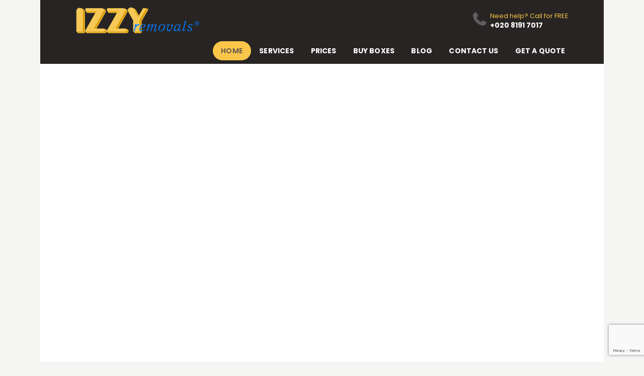

--- FILE ---
content_type: text/html; charset=UTF-8
request_url: https://izzyremovals.co.uk/
body_size: 36123
content:
<!DOCTYPE html>
<html lang="en-GB" class="no-js scheme_default">
<head>
			<meta charset="UTF-8">
		<meta name="viewport" content="width=device-width, initial-scale=1, maximum-scale=1">
		<meta name="format-detection" content="telephone=no">
		<link rel="profile" href="//gmpg.org/xfn/11">
		<link rel="pingback" href="https://izzyremovals.co.uk/xmlrpc.php">
		<meta name='robots' content='index, follow, max-image-preview:large, max-snippet:-1, max-video-preview:-1' />

	<!-- This site is optimized with the Yoast SEO plugin v24.8.1 - https://yoast.com/wordpress/plugins/seo/ -->
	<title>The Easy house moving company</title>
	<meta name="description" content="Worcester Park, Sutton, Epsom, Cheam, Croydon, Kingston, London, , flat moving, packing, the easy house moving company" />
	<link rel="canonical" href="https://izzyremovals.co.uk/" />
	<meta property="og:locale" content="en_GB" />
	<meta property="og:type" content="website" />
	<meta property="og:title" content="The Easy house moving company" />
	<meta property="og:description" content="Worcester Park, Sutton, Epsom, Cheam, Croydon, Kingston, London, , flat moving, packing, the easy house moving company" />
	<meta property="og:url" content="https://izzyremovals.co.uk/" />
	<meta property="og:site_name" content="Izzy Removals" />
	<meta property="article:publisher" content="https://www.facebook.com/izzyremovals.co.uk/" />
	<meta property="article:modified_time" content="2023-04-23T18:39:11+00:00" />
	<meta name="twitter:card" content="summary_large_image" />
	<script type="application/ld+json" class="yoast-schema-graph">{"@context":"https://schema.org","@graph":[{"@type":"WebPage","@id":"https://izzyremovals.co.uk/","url":"https://izzyremovals.co.uk/","name":"The Easy house moving company","isPartOf":{"@id":"https://izzyremovals.co.uk/#website"},"about":{"@id":"https://izzyremovals.co.uk/#organization"},"datePublished":"2017-04-07T11:30:37+00:00","dateModified":"2023-04-23T18:39:11+00:00","description":"Worcester Park, Sutton, Epsom, Cheam, Croydon, Kingston, London, , flat moving, packing, the easy house moving company","breadcrumb":{"@id":"https://izzyremovals.co.uk/#breadcrumb"},"inLanguage":"en-GB","potentialAction":[{"@type":"ReadAction","target":["https://izzyremovals.co.uk/"]}]},{"@type":"BreadcrumbList","@id":"https://izzyremovals.co.uk/#breadcrumb","itemListElement":[{"@type":"ListItem","position":1,"name":"The Easy house moving company"}]},{"@type":"WebSite","@id":"https://izzyremovals.co.uk/#website","url":"https://izzyremovals.co.uk/","name":"Izzy Removals","description":"Izzyremovals.co.uk","publisher":{"@id":"https://izzyremovals.co.uk/#organization"},"potentialAction":[{"@type":"SearchAction","target":{"@type":"EntryPoint","urlTemplate":"https://izzyremovals.co.uk/?s={search_term_string}"},"query-input":{"@type":"PropertyValueSpecification","valueRequired":true,"valueName":"search_term_string"}}],"inLanguage":"en-GB"},{"@type":"Organization","@id":"https://izzyremovals.co.uk/#organization","name":"Izzy Removals","url":"https://izzyremovals.co.uk/","logo":{"@type":"ImageObject","inLanguage":"en-GB","@id":"https://izzyremovals.co.uk/#/schema/logo/image/","url":"https://izzyremovals.co.uk/wp-content/uploads/2017/06/logoNew2.png","contentUrl":"https://izzyremovals.co.uk/wp-content/uploads/2017/06/logoNew2.png","width":245,"height":52,"caption":"Izzy Removals"},"image":{"@id":"https://izzyremovals.co.uk/#/schema/logo/image/"},"sameAs":["https://www.facebook.com/izzyremovals.co.uk/","https://www.trustpilot.com/review/izzyremovals.co.uk"]}]}</script>
	<!-- / Yoast SEO plugin. -->


<link rel='dns-prefetch' href='//fonts.googleapis.com' />
<link rel="alternate" type="application/rss+xml" title="Izzy Removals &raquo; Feed" href="https://izzyremovals.co.uk/feed/" />
<link rel="alternate" type="application/rss+xml" title="Izzy Removals &raquo; Comments Feed" href="https://izzyremovals.co.uk/comments/feed/" />
<link rel="alternate" type="application/rss+xml" title="Izzy Removals &raquo; The Easy house moving company Comments Feed" href="https://izzyremovals.co.uk/house-moving/feed/" />
<link rel="alternate" title="oEmbed (JSON)" type="application/json+oembed" href="https://izzyremovals.co.uk/wp-json/oembed/1.0/embed?url=https%3A%2F%2Fizzyremovals.co.uk%2F" />
<link rel="alternate" title="oEmbed (XML)" type="text/xml+oembed" href="https://izzyremovals.co.uk/wp-json/oembed/1.0/embed?url=https%3A%2F%2Fizzyremovals.co.uk%2F&#038;format=xml" />
<style id='wp-img-auto-sizes-contain-inline-css' type='text/css'>
img:is([sizes=auto i],[sizes^="auto," i]){contain-intrinsic-size:3000px 1500px}
/*# sourceURL=wp-img-auto-sizes-contain-inline-css */
</style>
<link property="stylesheet" rel='stylesheet' id='vc_extensions_cqbundle_adminicon-css' href='https://izzyremovals.co.uk/wp-content/plugins/vc-extensions-bundle/css/admin_icon.css?ver=6.9' type='text/css' media='all' />
<style id='wp-emoji-styles-inline-css' type='text/css'>

	img.wp-smiley, img.emoji {
		display: inline !important;
		border: none !important;
		box-shadow: none !important;
		height: 1em !important;
		width: 1em !important;
		margin: 0 0.07em !important;
		vertical-align: -0.1em !important;
		background: none !important;
		padding: 0 !important;
	}
/*# sourceURL=wp-emoji-styles-inline-css */
</style>
<style id='wp-block-library-inline-css' type='text/css'>
:root{--wp-block-synced-color:#7a00df;--wp-block-synced-color--rgb:122,0,223;--wp-bound-block-color:var(--wp-block-synced-color);--wp-editor-canvas-background:#ddd;--wp-admin-theme-color:#007cba;--wp-admin-theme-color--rgb:0,124,186;--wp-admin-theme-color-darker-10:#006ba1;--wp-admin-theme-color-darker-10--rgb:0,107,160.5;--wp-admin-theme-color-darker-20:#005a87;--wp-admin-theme-color-darker-20--rgb:0,90,135;--wp-admin-border-width-focus:2px}@media (min-resolution:192dpi){:root{--wp-admin-border-width-focus:1.5px}}.wp-element-button{cursor:pointer}:root .has-very-light-gray-background-color{background-color:#eee}:root .has-very-dark-gray-background-color{background-color:#313131}:root .has-very-light-gray-color{color:#eee}:root .has-very-dark-gray-color{color:#313131}:root .has-vivid-green-cyan-to-vivid-cyan-blue-gradient-background{background:linear-gradient(135deg,#00d084,#0693e3)}:root .has-purple-crush-gradient-background{background:linear-gradient(135deg,#34e2e4,#4721fb 50%,#ab1dfe)}:root .has-hazy-dawn-gradient-background{background:linear-gradient(135deg,#faaca8,#dad0ec)}:root .has-subdued-olive-gradient-background{background:linear-gradient(135deg,#fafae1,#67a671)}:root .has-atomic-cream-gradient-background{background:linear-gradient(135deg,#fdd79a,#004a59)}:root .has-nightshade-gradient-background{background:linear-gradient(135deg,#330968,#31cdcf)}:root .has-midnight-gradient-background{background:linear-gradient(135deg,#020381,#2874fc)}:root{--wp--preset--font-size--normal:16px;--wp--preset--font-size--huge:42px}.has-regular-font-size{font-size:1em}.has-larger-font-size{font-size:2.625em}.has-normal-font-size{font-size:var(--wp--preset--font-size--normal)}.has-huge-font-size{font-size:var(--wp--preset--font-size--huge)}.has-text-align-center{text-align:center}.has-text-align-left{text-align:left}.has-text-align-right{text-align:right}.has-fit-text{white-space:nowrap!important}#end-resizable-editor-section{display:none}.aligncenter{clear:both}.items-justified-left{justify-content:flex-start}.items-justified-center{justify-content:center}.items-justified-right{justify-content:flex-end}.items-justified-space-between{justify-content:space-between}.screen-reader-text{border:0;clip-path:inset(50%);height:1px;margin:-1px;overflow:hidden;padding:0;position:absolute;width:1px;word-wrap:normal!important}.screen-reader-text:focus{background-color:#ddd;clip-path:none;color:#444;display:block;font-size:1em;height:auto;left:5px;line-height:normal;padding:15px 23px 14px;text-decoration:none;top:5px;width:auto;z-index:100000}html :where(.has-border-color){border-style:solid}html :where([style*=border-top-color]){border-top-style:solid}html :where([style*=border-right-color]){border-right-style:solid}html :where([style*=border-bottom-color]){border-bottom-style:solid}html :where([style*=border-left-color]){border-left-style:solid}html :where([style*=border-width]){border-style:solid}html :where([style*=border-top-width]){border-top-style:solid}html :where([style*=border-right-width]){border-right-style:solid}html :where([style*=border-bottom-width]){border-bottom-style:solid}html :where([style*=border-left-width]){border-left-style:solid}html :where(img[class*=wp-image-]){height:auto;max-width:100%}:where(figure){margin:0 0 1em}html :where(.is-position-sticky){--wp-admin--admin-bar--position-offset:var(--wp-admin--admin-bar--height,0px)}@media screen and (max-width:600px){html :where(.is-position-sticky){--wp-admin--admin-bar--position-offset:0px}}

/*# sourceURL=wp-block-library-inline-css */
</style><link property="stylesheet" rel='stylesheet' id='wc-blocks-style-css' href='https://izzyremovals.co.uk/wp-content/plugins/woocommerce/assets/client/blocks/wc-blocks.css?ver=wc-9.8.6' type='text/css' media='all' />
<style id='global-styles-inline-css' type='text/css'>
:root{--wp--preset--aspect-ratio--square: 1;--wp--preset--aspect-ratio--4-3: 4/3;--wp--preset--aspect-ratio--3-4: 3/4;--wp--preset--aspect-ratio--3-2: 3/2;--wp--preset--aspect-ratio--2-3: 2/3;--wp--preset--aspect-ratio--16-9: 16/9;--wp--preset--aspect-ratio--9-16: 9/16;--wp--preset--color--black: #000000;--wp--preset--color--cyan-bluish-gray: #abb8c3;--wp--preset--color--white: #ffffff;--wp--preset--color--pale-pink: #f78da7;--wp--preset--color--vivid-red: #cf2e2e;--wp--preset--color--luminous-vivid-orange: #ff6900;--wp--preset--color--luminous-vivid-amber: #fcb900;--wp--preset--color--light-green-cyan: #7bdcb5;--wp--preset--color--vivid-green-cyan: #00d084;--wp--preset--color--pale-cyan-blue: #8ed1fc;--wp--preset--color--vivid-cyan-blue: #0693e3;--wp--preset--color--vivid-purple: #9b51e0;--wp--preset--gradient--vivid-cyan-blue-to-vivid-purple: linear-gradient(135deg,rgb(6,147,227) 0%,rgb(155,81,224) 100%);--wp--preset--gradient--light-green-cyan-to-vivid-green-cyan: linear-gradient(135deg,rgb(122,220,180) 0%,rgb(0,208,130) 100%);--wp--preset--gradient--luminous-vivid-amber-to-luminous-vivid-orange: linear-gradient(135deg,rgb(252,185,0) 0%,rgb(255,105,0) 100%);--wp--preset--gradient--luminous-vivid-orange-to-vivid-red: linear-gradient(135deg,rgb(255,105,0) 0%,rgb(207,46,46) 100%);--wp--preset--gradient--very-light-gray-to-cyan-bluish-gray: linear-gradient(135deg,rgb(238,238,238) 0%,rgb(169,184,195) 100%);--wp--preset--gradient--cool-to-warm-spectrum: linear-gradient(135deg,rgb(74,234,220) 0%,rgb(151,120,209) 20%,rgb(207,42,186) 40%,rgb(238,44,130) 60%,rgb(251,105,98) 80%,rgb(254,248,76) 100%);--wp--preset--gradient--blush-light-purple: linear-gradient(135deg,rgb(255,206,236) 0%,rgb(152,150,240) 100%);--wp--preset--gradient--blush-bordeaux: linear-gradient(135deg,rgb(254,205,165) 0%,rgb(254,45,45) 50%,rgb(107,0,62) 100%);--wp--preset--gradient--luminous-dusk: linear-gradient(135deg,rgb(255,203,112) 0%,rgb(199,81,192) 50%,rgb(65,88,208) 100%);--wp--preset--gradient--pale-ocean: linear-gradient(135deg,rgb(255,245,203) 0%,rgb(182,227,212) 50%,rgb(51,167,181) 100%);--wp--preset--gradient--electric-grass: linear-gradient(135deg,rgb(202,248,128) 0%,rgb(113,206,126) 100%);--wp--preset--gradient--midnight: linear-gradient(135deg,rgb(2,3,129) 0%,rgb(40,116,252) 100%);--wp--preset--font-size--small: 13px;--wp--preset--font-size--medium: 20px;--wp--preset--font-size--large: 36px;--wp--preset--font-size--x-large: 42px;--wp--preset--spacing--20: 0.44rem;--wp--preset--spacing--30: 0.67rem;--wp--preset--spacing--40: 1rem;--wp--preset--spacing--50: 1.5rem;--wp--preset--spacing--60: 2.25rem;--wp--preset--spacing--70: 3.38rem;--wp--preset--spacing--80: 5.06rem;--wp--preset--shadow--natural: 6px 6px 9px rgba(0, 0, 0, 0.2);--wp--preset--shadow--deep: 12px 12px 50px rgba(0, 0, 0, 0.4);--wp--preset--shadow--sharp: 6px 6px 0px rgba(0, 0, 0, 0.2);--wp--preset--shadow--outlined: 6px 6px 0px -3px rgb(255, 255, 255), 6px 6px rgb(0, 0, 0);--wp--preset--shadow--crisp: 6px 6px 0px rgb(0, 0, 0);}:where(.is-layout-flex){gap: 0.5em;}:where(.is-layout-grid){gap: 0.5em;}body .is-layout-flex{display: flex;}.is-layout-flex{flex-wrap: wrap;align-items: center;}.is-layout-flex > :is(*, div){margin: 0;}body .is-layout-grid{display: grid;}.is-layout-grid > :is(*, div){margin: 0;}:where(.wp-block-columns.is-layout-flex){gap: 2em;}:where(.wp-block-columns.is-layout-grid){gap: 2em;}:where(.wp-block-post-template.is-layout-flex){gap: 1.25em;}:where(.wp-block-post-template.is-layout-grid){gap: 1.25em;}.has-black-color{color: var(--wp--preset--color--black) !important;}.has-cyan-bluish-gray-color{color: var(--wp--preset--color--cyan-bluish-gray) !important;}.has-white-color{color: var(--wp--preset--color--white) !important;}.has-pale-pink-color{color: var(--wp--preset--color--pale-pink) !important;}.has-vivid-red-color{color: var(--wp--preset--color--vivid-red) !important;}.has-luminous-vivid-orange-color{color: var(--wp--preset--color--luminous-vivid-orange) !important;}.has-luminous-vivid-amber-color{color: var(--wp--preset--color--luminous-vivid-amber) !important;}.has-light-green-cyan-color{color: var(--wp--preset--color--light-green-cyan) !important;}.has-vivid-green-cyan-color{color: var(--wp--preset--color--vivid-green-cyan) !important;}.has-pale-cyan-blue-color{color: var(--wp--preset--color--pale-cyan-blue) !important;}.has-vivid-cyan-blue-color{color: var(--wp--preset--color--vivid-cyan-blue) !important;}.has-vivid-purple-color{color: var(--wp--preset--color--vivid-purple) !important;}.has-black-background-color{background-color: var(--wp--preset--color--black) !important;}.has-cyan-bluish-gray-background-color{background-color: var(--wp--preset--color--cyan-bluish-gray) !important;}.has-white-background-color{background-color: var(--wp--preset--color--white) !important;}.has-pale-pink-background-color{background-color: var(--wp--preset--color--pale-pink) !important;}.has-vivid-red-background-color{background-color: var(--wp--preset--color--vivid-red) !important;}.has-luminous-vivid-orange-background-color{background-color: var(--wp--preset--color--luminous-vivid-orange) !important;}.has-luminous-vivid-amber-background-color{background-color: var(--wp--preset--color--luminous-vivid-amber) !important;}.has-light-green-cyan-background-color{background-color: var(--wp--preset--color--light-green-cyan) !important;}.has-vivid-green-cyan-background-color{background-color: var(--wp--preset--color--vivid-green-cyan) !important;}.has-pale-cyan-blue-background-color{background-color: var(--wp--preset--color--pale-cyan-blue) !important;}.has-vivid-cyan-blue-background-color{background-color: var(--wp--preset--color--vivid-cyan-blue) !important;}.has-vivid-purple-background-color{background-color: var(--wp--preset--color--vivid-purple) !important;}.has-black-border-color{border-color: var(--wp--preset--color--black) !important;}.has-cyan-bluish-gray-border-color{border-color: var(--wp--preset--color--cyan-bluish-gray) !important;}.has-white-border-color{border-color: var(--wp--preset--color--white) !important;}.has-pale-pink-border-color{border-color: var(--wp--preset--color--pale-pink) !important;}.has-vivid-red-border-color{border-color: var(--wp--preset--color--vivid-red) !important;}.has-luminous-vivid-orange-border-color{border-color: var(--wp--preset--color--luminous-vivid-orange) !important;}.has-luminous-vivid-amber-border-color{border-color: var(--wp--preset--color--luminous-vivid-amber) !important;}.has-light-green-cyan-border-color{border-color: var(--wp--preset--color--light-green-cyan) !important;}.has-vivid-green-cyan-border-color{border-color: var(--wp--preset--color--vivid-green-cyan) !important;}.has-pale-cyan-blue-border-color{border-color: var(--wp--preset--color--pale-cyan-blue) !important;}.has-vivid-cyan-blue-border-color{border-color: var(--wp--preset--color--vivid-cyan-blue) !important;}.has-vivid-purple-border-color{border-color: var(--wp--preset--color--vivid-purple) !important;}.has-vivid-cyan-blue-to-vivid-purple-gradient-background{background: var(--wp--preset--gradient--vivid-cyan-blue-to-vivid-purple) !important;}.has-light-green-cyan-to-vivid-green-cyan-gradient-background{background: var(--wp--preset--gradient--light-green-cyan-to-vivid-green-cyan) !important;}.has-luminous-vivid-amber-to-luminous-vivid-orange-gradient-background{background: var(--wp--preset--gradient--luminous-vivid-amber-to-luminous-vivid-orange) !important;}.has-luminous-vivid-orange-to-vivid-red-gradient-background{background: var(--wp--preset--gradient--luminous-vivid-orange-to-vivid-red) !important;}.has-very-light-gray-to-cyan-bluish-gray-gradient-background{background: var(--wp--preset--gradient--very-light-gray-to-cyan-bluish-gray) !important;}.has-cool-to-warm-spectrum-gradient-background{background: var(--wp--preset--gradient--cool-to-warm-spectrum) !important;}.has-blush-light-purple-gradient-background{background: var(--wp--preset--gradient--blush-light-purple) !important;}.has-blush-bordeaux-gradient-background{background: var(--wp--preset--gradient--blush-bordeaux) !important;}.has-luminous-dusk-gradient-background{background: var(--wp--preset--gradient--luminous-dusk) !important;}.has-pale-ocean-gradient-background{background: var(--wp--preset--gradient--pale-ocean) !important;}.has-electric-grass-gradient-background{background: var(--wp--preset--gradient--electric-grass) !important;}.has-midnight-gradient-background{background: var(--wp--preset--gradient--midnight) !important;}.has-small-font-size{font-size: var(--wp--preset--font-size--small) !important;}.has-medium-font-size{font-size: var(--wp--preset--font-size--medium) !important;}.has-large-font-size{font-size: var(--wp--preset--font-size--large) !important;}.has-x-large-font-size{font-size: var(--wp--preset--font-size--x-large) !important;}
/*# sourceURL=global-styles-inline-css */
</style>

<style id='classic-theme-styles-inline-css' type='text/css'>
/*! This file is auto-generated */
.wp-block-button__link{color:#fff;background-color:#32373c;border-radius:9999px;box-shadow:none;text-decoration:none;padding:calc(.667em + 2px) calc(1.333em + 2px);font-size:1.125em}.wp-block-file__button{background:#32373c;color:#fff;text-decoration:none}
/*# sourceURL=/wp-includes/css/classic-themes.min.css */
</style>
<link property="stylesheet" rel='stylesheet' id='esg-plugin-settings-css' href='https://izzyremovals.co.uk/wp-content/plugins/essential-grid/public/assets/css/settings.css?ver=3.0.16' type='text/css' media='all' />
<link property="stylesheet" rel='stylesheet' id='tp-fontello-css' href='https://izzyremovals.co.uk/wp-content/plugins/essential-grid/public/assets/font/fontello/css/fontello.css?ver=3.0.16' type='text/css' media='all' />
<link property="stylesheet" rel='stylesheet' id='simple-banner-style-css' href='https://izzyremovals.co.uk/wp-content/plugins/simple-banner/simple-banner.css?ver=3.0.3' type='text/css' media='all' />
<link property="stylesheet" rel='stylesheet' id='trx_addons-icons-css' href='https://izzyremovals.co.uk/wp-content/plugins/trx_addons/css/font-icons/css/trx_addons_icons-embedded.css?ver=6.9' type='text/css' media='all' />
<link property="stylesheet" rel='stylesheet' id='swiperslider-css' href='https://izzyremovals.co.uk/wp-content/plugins/trx_addons/js/swiper/swiper.min.css' type='text/css' media='all' />
<link property="stylesheet" rel='stylesheet' id='magnific-popup-css' href='https://izzyremovals.co.uk/wp-content/plugins/trx_addons/js/magnific/magnific-popup.min.css' type='text/css' media='all' />
<link property="stylesheet" rel='stylesheet' id='trx_addons-css' href='https://izzyremovals.co.uk/wp-content/plugins/trx_addons/css/trx_addons.css' type='text/css' media='all' />
<link property="stylesheet" rel='stylesheet' id='trx_addons-animation-css' href='https://izzyremovals.co.uk/wp-content/plugins/trx_addons/css/trx_addons.animation.css?ver=6.9' type='text/css' media='all' />
<link property="stylesheet" rel='stylesheet' id='woocommerce-layout-css' href='https://izzyremovals.co.uk/wp-content/plugins/woocommerce/assets/css/woocommerce-layout.css?ver=9.8.6' type='text/css' media='all' />
<link property="stylesheet" rel='stylesheet' id='woocommerce-smallscreen-css' href='https://izzyremovals.co.uk/wp-content/plugins/woocommerce/assets/css/woocommerce-smallscreen.css?ver=9.8.6' type='text/css' media='only screen and (max-width: 768px)' />
<link property="stylesheet" rel='stylesheet' id='woocommerce-general-css' href='https://izzyremovals.co.uk/wp-content/plugins/woocommerce/assets/css/woocommerce.css?ver=9.8.6' type='text/css' media='all' />
<style id='woocommerce-inline-inline-css' type='text/css'>
.woocommerce form .form-row .required { visibility: visible; }
/*# sourceURL=woocommerce-inline-inline-css */
</style>
<link property="stylesheet" rel='stylesheet' id='brands-styles-css' href='https://izzyremovals.co.uk/wp-content/plugins/woocommerce/assets/css/brands.css?ver=9.8.6' type='text/css' media='all' />
<style id='akismet-widget-style-inline-css' type='text/css'>

			.a-stats {
				--akismet-color-mid-green: #357b49;
				--akismet-color-white: #fff;
				--akismet-color-light-grey: #f6f7f7;

				max-width: 350px;
				width: auto;
			}

			.a-stats * {
				all: unset;
				box-sizing: border-box;
			}

			.a-stats strong {
				font-weight: 600;
			}

			.a-stats a.a-stats__link,
			.a-stats a.a-stats__link:visited,
			.a-stats a.a-stats__link:active {
				background: var(--akismet-color-mid-green);
				border: none;
				box-shadow: none;
				border-radius: 8px;
				color: var(--akismet-color-white);
				cursor: pointer;
				display: block;
				font-family: -apple-system, BlinkMacSystemFont, 'Segoe UI', 'Roboto', 'Oxygen-Sans', 'Ubuntu', 'Cantarell', 'Helvetica Neue', sans-serif;
				font-weight: 500;
				padding: 12px;
				text-align: center;
				text-decoration: none;
				transition: all 0.2s ease;
			}

			/* Extra specificity to deal with TwentyTwentyOne focus style */
			.widget .a-stats a.a-stats__link:focus {
				background: var(--akismet-color-mid-green);
				color: var(--akismet-color-white);
				text-decoration: none;
			}

			.a-stats a.a-stats__link:hover {
				filter: brightness(110%);
				box-shadow: 0 4px 12px rgba(0, 0, 0, 0.06), 0 0 2px rgba(0, 0, 0, 0.16);
			}

			.a-stats .count {
				color: var(--akismet-color-white);
				display: block;
				font-size: 1.5em;
				line-height: 1.4;
				padding: 0 13px;
				white-space: nowrap;
			}
		
/*# sourceURL=akismet-widget-style-inline-css */
</style>
<link property="stylesheet" rel='stylesheet' id='dtpicker-css' href='https://izzyremovals.co.uk/wp-content/plugins/date-time-picker-field/assets/js/vendor/datetimepicker/jquery.datetimepicker.min.css?ver=6.9' type='text/css' media='all' />
<link property="stylesheet" rel='stylesheet' id='js_composer_front-css' href='https://izzyremovals.co.uk/wp-content/plugins/js_composer/assets/css/js_composer.min.css?ver=6.10.0' type='text/css' media='all' />
<link property="stylesheet" rel='stylesheet' id='jquery-ui-smoothness-css' href='https://izzyremovals.co.uk/wp-content/plugins/contact-form-7/includes/js/jquery-ui/themes/smoothness/jquery-ui.min.css?ver=1.12.1' type='text/css' media='screen' />
<link property="stylesheet" rel='stylesheet' id='moveme-font-google_fonts-css' href='https://fonts.googleapis.com/css?family=Poppins%3A400%2C500%2C600%2C700%7CRoboto+Slab%3A400%2C700&#038;subset=latin%2Clatin-ext&#038;ver=6.9' type='text/css' media='all' />
<link property="stylesheet" rel='stylesheet' id='fontello-icons-css' href='https://izzyremovals.co.uk/wp-content/themes/moveme/css/fontello/css/fontello-embedded.css?ver=6.9' type='text/css' media='all' />
<link property="stylesheet" rel='stylesheet' id='moveme-main-css' href='https://izzyremovals.co.uk/wp-content/themes/moveme/style.css' type='text/css' media='all' />
<link property="stylesheet" rel='stylesheet' id='moveme-styles-css' href='https://izzyremovals.co.uk/wp-content/themes/moveme/css/__styles.css?ver=6.9' type='text/css' media='all' />
<link property="stylesheet" rel='stylesheet' id='moveme-colors-css' href='https://izzyremovals.co.uk/wp-content/themes/moveme/css/__colors.css?ver=6.9' type='text/css' media='all' />
<link property="stylesheet" rel='stylesheet' id='mediaelement-css' href='https://izzyremovals.co.uk/wp-includes/js/mediaelement/mediaelementplayer-legacy.min.css?ver=4.2.17' type='text/css' media='all' />
<link property="stylesheet" rel='stylesheet' id='wp-mediaelement-css' href='https://izzyremovals.co.uk/wp-includes/js/mediaelement/wp-mediaelement.min.css?ver=6.9' type='text/css' media='all' />
<link property="stylesheet" rel='stylesheet' id='moveme-responsive-css' href='https://izzyremovals.co.uk/wp-content/themes/moveme/css/responsive.css?ver=6.9' type='text/css' media='all' />
<script type="text/javascript" src="https://izzyremovals.co.uk/wp-includes/js/jquery/jquery.min.js?ver=3.7.1" id="jquery-core-js"></script>
<script type="text/javascript" src="https://izzyremovals.co.uk/wp-includes/js/jquery/jquery-migrate.min.js?ver=3.4.1" id="jquery-migrate-js"></script>
<script type="text/javascript" id="simple-banner-script-js-before">
/* <![CDATA[ */
const simpleBannerScriptParams = {"pro_version_enabled":"","debug_mode":"","id":396,"version":"3.0.3","banner_params":[{"hide_simple_banner":"yes","simple_banner_prepend_element":"body","simple_banner_position":"","header_margin":"","header_padding":"","wp_body_open_enabled":"","wp_body_open":true,"simple_banner_z_index":"","simple_banner_text":"We are currently experiencing issues with our hosting provider. Some functionalities may not be working as intended. Should you encounter any difficulties while using this webpage, please do not hesitate to contact Kosta directly at the phone number below or via email at kostaizzyremovals@gmail.com.","disabled_on_current_page":false,"disabled_pages_array":[],"is_current_page_a_post":false,"disabled_on_posts":"","simple_banner_disabled_page_paths":"","simple_banner_font_size":"","simple_banner_color":"#d0342c","simple_banner_text_color":"","simple_banner_link_color":"","simple_banner_close_color":"","simple_banner_custom_css":"","simple_banner_scrolling_custom_css":"","simple_banner_text_custom_css":"","simple_banner_button_css":"","site_custom_css":"","keep_site_custom_css":"","site_custom_js":"","keep_site_custom_js":"","close_button_enabled":"","close_button_expiration":"","close_button_cookie_set":false,"current_date":{"date":"2026-01-24 20:21:08.701503","timezone_type":3,"timezone":"UTC"},"start_date":{"date":"2026-01-24 20:21:08.701510","timezone_type":3,"timezone":"UTC"},"end_date":{"date":"2026-01-24 20:21:08.701513","timezone_type":3,"timezone":"UTC"},"simple_banner_start_after_date":"","simple_banner_remove_after_date":"","simple_banner_insert_inside_element":""}]}
//# sourceURL=simple-banner-script-js-before
/* ]]> */
</script>
<script type="text/javascript" src="https://izzyremovals.co.uk/wp-content/plugins/simple-banner/simple-banner.js?ver=3.0.3" id="simple-banner-script-js"></script>
<script type="text/javascript" src="https://izzyremovals.co.uk/wp-content/plugins/woocommerce/assets/js/jquery-blockui/jquery.blockUI.min.js?ver=2.7.0-wc.9.8.6" id="jquery-blockui-js" data-wp-strategy="defer"></script>
<script type="text/javascript" id="wc-add-to-cart-js-extra">
/* <![CDATA[ */
var wc_add_to_cart_params = {"ajax_url":"/wp-admin/admin-ajax.php","wc_ajax_url":"/?wc-ajax=%%endpoint%%","i18n_view_cart":"View basket","cart_url":"https://izzyremovals.co.uk/cart/","is_cart":"","cart_redirect_after_add":"no"};
//# sourceURL=wc-add-to-cart-js-extra
/* ]]> */
</script>
<script type="text/javascript" src="https://izzyremovals.co.uk/wp-content/plugins/woocommerce/assets/js/frontend/add-to-cart.min.js?ver=9.8.6" id="wc-add-to-cart-js" data-wp-strategy="defer"></script>
<script type="text/javascript" src="https://izzyremovals.co.uk/wp-content/plugins/woocommerce/assets/js/js-cookie/js.cookie.min.js?ver=2.1.4-wc.9.8.6" id="js-cookie-js" defer="defer" data-wp-strategy="defer"></script>
<script type="text/javascript" id="woocommerce-js-extra">
/* <![CDATA[ */
var woocommerce_params = {"ajax_url":"/wp-admin/admin-ajax.php","wc_ajax_url":"/?wc-ajax=%%endpoint%%","i18n_password_show":"Show password","i18n_password_hide":"Hide password"};
//# sourceURL=woocommerce-js-extra
/* ]]> */
</script>
<script type="text/javascript" src="https://izzyremovals.co.uk/wp-content/plugins/woocommerce/assets/js/frontend/woocommerce.min.js?ver=9.8.6" id="woocommerce-js" defer="defer" data-wp-strategy="defer"></script>
<script type="text/javascript" src="https://izzyremovals.co.uk/wp-content/plugins/js_composer/assets/js/vendors/woocommerce-add-to-cart.js?ver=6.10.0" id="vc_woocommerce-add-to-cart-js-js"></script>
<link rel="https://api.w.org/" href="https://izzyremovals.co.uk/wp-json/" /><link rel="alternate" title="JSON" type="application/json" href="https://izzyremovals.co.uk/wp-json/wp/v2/pages/396" /><link rel="EditURI" type="application/rsd+xml" title="RSD" href="https://izzyremovals.co.uk/xmlrpc.php?rsd" />
<meta name="generator" content="WordPress 6.9" />
<meta name="generator" content="WooCommerce 9.8.6" />
<link rel='shortlink' href='https://izzyremovals.co.uk/' />
<style id="simple-banner-hide" type="text/css">.simple-banner{display:none;}</style><style id="simple-banner-background-color" type="text/css">.simple-banner{background:#d0342c;}</style><style id="simple-banner-text-color" type="text/css">.simple-banner .simple-banner-text{color: #ffffff;}</style><style id="simple-banner-link-color" type="text/css">.simple-banner .simple-banner-text a{color:#f16521;}</style><style id="simple-banner-z-index" type="text/css">.simple-banner{z-index: 99999;}</style><style id="simple-banner-site-custom-css-dummy" type="text/css"></style><script id="simple-banner-site-custom-js-dummy" type="text/javascript"></script>	<noscript><style>.woocommerce-product-gallery{ opacity: 1 !important; }</style></noscript>
	<style type="text/css">.recentcomments a{display:inline !important;padding:0 !important;margin:0 !important;}</style><meta name="generator" content="Powered by WPBakery Page Builder - drag and drop page builder for WordPress."/>
<style type="text/css" id="custom-background-css">
body.custom-background { background-color: #f5f5f3; }
</style>
	<meta name="generator" content="Powered by Slider Revolution 6.6.5 - responsive, Mobile-Friendly Slider Plugin for WordPress with comfortable drag and drop interface." />
<link rel="icon" href="https://izzyremovals.co.uk/wp-content/uploads/2022/08/favicon-1.ico" sizes="32x32" />
<link rel="icon" href="https://izzyremovals.co.uk/wp-content/uploads/2022/08/favicon-1.ico" sizes="192x192" />
<link rel="apple-touch-icon" href="https://izzyremovals.co.uk/wp-content/uploads/2022/08/favicon-1.ico" />
<meta name="msapplication-TileImage" content="https://izzyremovals.co.uk/wp-content/uploads/2022/08/favicon-1.ico" />
<script>function setREVStartSize(e){
			//window.requestAnimationFrame(function() {
				window.RSIW = window.RSIW===undefined ? window.innerWidth : window.RSIW;
				window.RSIH = window.RSIH===undefined ? window.innerHeight : window.RSIH;
				try {
					var pw = document.getElementById(e.c).parentNode.offsetWidth,
						newh;
					pw = pw===0 || isNaN(pw) || (e.l=="fullwidth" || e.layout=="fullwidth") ? window.RSIW : pw;
					e.tabw = e.tabw===undefined ? 0 : parseInt(e.tabw);
					e.thumbw = e.thumbw===undefined ? 0 : parseInt(e.thumbw);
					e.tabh = e.tabh===undefined ? 0 : parseInt(e.tabh);
					e.thumbh = e.thumbh===undefined ? 0 : parseInt(e.thumbh);
					e.tabhide = e.tabhide===undefined ? 0 : parseInt(e.tabhide);
					e.thumbhide = e.thumbhide===undefined ? 0 : parseInt(e.thumbhide);
					e.mh = e.mh===undefined || e.mh=="" || e.mh==="auto" ? 0 : parseInt(e.mh,0);
					if(e.layout==="fullscreen" || e.l==="fullscreen")
						newh = Math.max(e.mh,window.RSIH);
					else{
						e.gw = Array.isArray(e.gw) ? e.gw : [e.gw];
						for (var i in e.rl) if (e.gw[i]===undefined || e.gw[i]===0) e.gw[i] = e.gw[i-1];
						e.gh = e.el===undefined || e.el==="" || (Array.isArray(e.el) && e.el.length==0)? e.gh : e.el;
						e.gh = Array.isArray(e.gh) ? e.gh : [e.gh];
						for (var i in e.rl) if (e.gh[i]===undefined || e.gh[i]===0) e.gh[i] = e.gh[i-1];
											
						var nl = new Array(e.rl.length),
							ix = 0,
							sl;
						e.tabw = e.tabhide>=pw ? 0 : e.tabw;
						e.thumbw = e.thumbhide>=pw ? 0 : e.thumbw;
						e.tabh = e.tabhide>=pw ? 0 : e.tabh;
						e.thumbh = e.thumbhide>=pw ? 0 : e.thumbh;
						for (var i in e.rl) nl[i] = e.rl[i]<window.RSIW ? 0 : e.rl[i];
						sl = nl[0];
						for (var i in nl) if (sl>nl[i] && nl[i]>0) { sl = nl[i]; ix=i;}
						var m = pw>(e.gw[ix]+e.tabw+e.thumbw) ? 1 : (pw-(e.tabw+e.thumbw)) / (e.gw[ix]);
						newh =  (e.gh[ix] * m) + (e.tabh + e.thumbh);
					}
					var el = document.getElementById(e.c);
					if (el!==null && el) el.style.height = newh+"px";
					el = document.getElementById(e.c+"_wrapper");
					if (el!==null && el) {
						el.style.height = newh+"px";
						el.style.display = "block";
					}
				} catch(e){
					console.log("Failure at Presize of Slider:" + e)
				}
			//});
		  };</script>
		<style type="text/css" id="wp-custom-css">
			.izzy-logo-row{
	padding:0.5em 0 0 0 !important;
}
input[name="contact-tel"]::placeholder{
	color:white;
}
.wpcf7-form .columns_wrap > .column-1_6{
	padding-top: 0;
}

.scheme_default .woocommerce ul.products li.product .post_header a{
	color: #827a70
}
.scheme_default .woocommerce span.amount, .scheme_default .woocommerce-page span.amount{
	color: #333333
}
#recent-comments-2{
	display:none;
}
.post_counters_comments{
	visibility:hidden;
}

.quote-input-container{
	margin:.35vh 0 .35vh 0 !important;
}

.quote-service-container{
	padding:.5rem;
	border: solid #827a70 1px !important;
	border-radius:9px;
	margin:.2rem;
}
.quote-control-button{
	padding:0.01em 0.5em 0.01em !important;
	
}
.get_detailed_quote br{
	display:none;
}
.quote-service-controlls{
	display:inline-block;
	position:relative;
	float:right;
}
.quote-service-input{
    text-align: center;
    padding: 0 !important;
    height: auto !important;
	min-height:auto !important;
}
.detailed_quote_row{
	padding:1em;
}
.detailed-quote-section-header{
	text-align:center;
	font-size:larger;
}
.fieldset-cf7mls{
	width:auto !important;
}
.detailed_quote_centered_text{
	height: 4em !important;
	display: flex !important;
	justify-content: center !important;
	align-content: center !important;
	flex-direction: row !important;
	align-items: center !important;
}
.detailed-quote-service-container{
	border: solid #827a70 1px !important;
	padding:3px !important;
	border-radius:9px;
	margin:.25vh .5vw .25vh .5vw !important;
	font-size:.9em;
}
@media (min-width: 480px) and (max-width: 640px) {.detailed-quote-service-container{
	 width:45% !important;
	}
}
@media (min-width: 640px){
	.detailed-quote-service-container{
	 width:22% !important;
	}
}
@media (min-width: 2000px){
	.detailed-quote-service-container{
	 margin: 5px 5px 5px 5px !important;
	}
}
margin:.5px .5px .5px .5px !important;
.detailed-quote-special-request{
 height:10em;
}
.sc_layouts_menu_mobile_button:before {
    content: "Menu";
    color: #f9c649;
}
.wpcf7-form-control.has-spinner.wpcf7-submit.sc_button_hover_slide_left {
    width: 80%;
}
.wpcf7-spinner{
	display:inline-block !important;
}
.wpcf7-form-control.has-spinner.wpcf7-submit.sc_button_hover_slide_left{
	width:100%
}
.woocommerce ul.products li.product .post_data, .woocommerce-page ul.products li.product .post_data {
    padding:0;
	  box-sizing: border-box;
    text-align: center;
    overflow: hidden;
    position:static !important;
    left: 0;
    right: 0;
    top: 50%;
    bottom: 50%;
    width: auto;
    height: auto;
    opacity:1 !important;
    transition:none !important;
    background-color:none !important;
    background-color: white
}
.woocommerce ul.products li.product .post_data .post_data_inner {
    position:static !important;
    transform:none !important;
    left: 50%;
    bottom: 2.9em
}
.shop_mode_list .woocommerce_list, .shop_mode_thumbs .woocommerce_thumbs {
    pointer-events: none !important;
}

.button.checkout.wc-forward.wp-element-button{
	pointer-events: none;
}
.checkout-button.button.alt.wc-forward.wp-element-button.sc_button_hover_style_hover{
	pointer-events: none;
}
.detailed-quote-special-request{
	height:10em;
}		</style>
		<style type="text/css" data-type="vc_shortcodes-custom-css">.vc_custom_1497092473972{background-color: #ab9477 !important;}.vc_custom_1491478565422{background-color: #f5f4f2 !important;}.vc_custom_1591945328457{background-color: #ab9477 !important;}.vc_custom_1673890112022{background-image: url(https://izzyremovals.co.uk/wp-content/uploads/2022/09/pexels-andrea-piacquadio-faded-scaled.jpg?id=1219) !important;background-position: center !important;background-repeat: no-repeat !important;background-size: cover !important;}.vc_custom_1491379180159{background-color: #f5f4f2 !important;}.vc_custom_1497096510617{margin-top: 0.7rem !important;}.vc_custom_1497354912259{margin-top: -0.7rem !important;}.vc_custom_1497355018859{margin-bottom: -1.8rem !important;}.vc_custom_1497355270163{margin-bottom: 0.6rem !important;}.vc_custom_1662206831621{margin-top: -0.6rem !important;}.vc_custom_1497355401267{margin-bottom: -0.65rem !important;}.vc_custom_1497355425427{margin-bottom: -1.4rem !important;}.vc_custom_1497355559059{margin-top: -1.6rem !important;}.vc_custom_1497355575188{margin-top: -1.5rem !important;}.vc_custom_1662228045543{background-position: center !important;background-repeat: no-repeat !important;background-size: contain !important;}.vc_custom_1662295407541{margin-top: 1.1rem !important;background-position: center !important;background-repeat: no-repeat !important;background-size: cover !important;}.vc_custom_1497357299154{margin-bottom: 0.7rem !important;}.vc_custom_1497253694445{margin-top: 3.2rem !important;}.vc_custom_1497083371712{margin-top: -1.7rem !important;}.vc_custom_1497085904317{margin-top: -2rem !important;}</style><noscript><style> .wpb_animate_when_almost_visible { opacity: 1; }</style></noscript><style type="text/css" id="trx_addons-inline-styles-inline-css">.vc_custom_1664805393501{padding-top: 0px !important;padding-bottom: 0px !important;}.vc_custom_1664681837773{padding-top: 0px !important;padding-right: 0.7em !important;padding-bottom: 0px !important;padding-left: 0.8em !important;}.vc_custom_1664685338437{padding-top: .5em !important;padding-bottom: .5em !important;}.vc_custom_1664678507276{padding-top: 0.2rem !important;}.vc_custom_1496752351783{background-color: #ffffff !important;}.vc_custom_1496751164948{background-color: #ab9477 !important;}</style><link property="stylesheet" rel='stylesheet' id='contact-form-7-css' href='https://izzyremovals.co.uk/wp-content/plugins/contact-form-7/includes/css/styles.css?ver=6.0.6' type='text/css' media='all' />
<link property="stylesheet" rel='stylesheet' id='rs-plugin-settings-css' href='https://izzyremovals.co.uk/wp-content/plugins/revslider/public/assets/css/rs6.css?ver=6.6.5' type='text/css' media='all' />
<style id='rs-plugin-settings-inline-css' type='text/css'>
		#rev_slider_1_1_wrapper .hesperiden.tp-bullets{}#rev_slider_1_1_wrapper .hesperiden.tp-bullets:before{content:' ';position:absolute;width:100%;height:100%;background:transparent;padding:10px;margin-left:-10px;margin-top:-10px;box-sizing:content-box;  border-radius:8px}#rev_slider_1_1_wrapper .hesperiden .tp-bullet{width:8px;height:8px;position:absolute;background:rgba(255,255,255,0.2);   background:-moz-linear-gradient(top,rgba(255,255,255,0.2) 0%,rgba(255,255,255,0.2) 100%);   background:-webkit-linear-gradient(top,rgba(255,255,255,0.2) 0%,rgba(255,255,255,0.2) 100%);   background:-o-linear-gradient(top,rgba(255,255,255,0.2) 0%,rgba(255,255,255,0.2) 100%);   background:-ms-linear-gradient(top,rgba(255,255,255,0.2) 0%,rgba(255,255,255,0.2) 100%);   background:linear-gradient(to bottom,rgba(255,255,255,0.2) 0%,rgba(255,255,255,0.2) 100%);   filter:progid:dximagetransform.microsoft.gradient(   startcolorstr='rgba(255,255,255,0.2)',endcolorstr='rgba(255,255,255,0.2)',gradienttype=0 ); border:0px solid #e5e5e5;border-radius:50%;cursor:pointer;box-sizing:content-box}#rev_slider_1_1_wrapper .hesperiden .tp-bullet.rs-touchhover,#rev_slider_1_1_wrapper .hesperiden .tp-bullet.selected{background:#ffffff}#rev_slider_1_1_wrapper .hesperiden .tp-bullet-image{}#rev_slider_1_1_wrapper .hesperiden .tp-bullet-title{}
/*# sourceURL=rs-plugin-settings-inline-css */
</style>
</head>

<body class="home wp-singular page-template-default page page-id-396 custom-background wp-theme-moveme theme-moveme frontpage ua_chrome woocommerce-no-js trx_addons_present body_tag scheme_default blog_mode_home body_style_boxed  is_stream blog_style_excerpt sidebar_hide expand_content remove_margins header_style_header-custom-713 header_position_default menu_style_top no_layout wpb-js-composer js-comp-ver-6.10.0 vc_responsive">
    
	
	<div class="body_wrap">

		<div class="page_wrap">

			<header class="top_panel top_panel_custom top_panel_custom_713 top_panel_custom_header-simple-darkmoveme without_bg_image scheme_default"><div class="vc_row wpb_row vc_row-fluid izzy-logo-row sc_layouts_row sc_layouts_row_type_normal sc_layouts_row_fixed scheme_dark"><div class="wpb_column vc_column_container vc_col-sm-12 sc_layouts_column sc_layouts_column_align_center sc_layouts_column_icons_position_left"><div class="vc_column-inner"><div class="wpb_wrapper"><div id="sc_content_1468107560"
		class="sc_content color_style_default sc_content_default sc_float_center sc_content_width_1_1"><div class="sc_content_container"><div class="vc_row wpb_row vc_inner vc_row-fluid vc_custom_1664681837773 vc_row-o-equal-height vc_row-o-content-middle vc_row-flex"><div class="wpb_column vc_column_container vc_col-sm-6 sc_layouts_column sc_layouts_column_align_left sc_layouts_column_icons_position_left"><div class="vc_column-inner"><div class="wpb_wrapper"><div class="sc_layouts_item"><a href="#" id="sc_layouts_logo_1835700765" class="sc_layouts_logo sc_layouts_logo_default"><img class="logo_image" src="https://izzyremovals.co.uk/wp-content/uploads/2017/06/logoNew2.png" alt="" width="245" height="52"></a><!-- /.sc_layouts_logo --></div></div></div></div><div class="wpb_column vc_column_container vc_col-sm-6 sc_layouts_column sc_layouts_column_align_right sc_layouts_column_icons_position_left"><div class="vc_column-inner"><div class="wpb_wrapper"><div class="sc_layouts_item"><div id="sc_layouts_iconed_text_620117668" class="sc_layouts_iconed_text"><a href="tel:+02081917017" class="sc_layouts_item_link sc_layouts_iconed_text_link"><span class="sc_layouts_item_icon sc_layouts_iconed_text_icon icon-phone-3"></span><span class="sc_layouts_item_details sc_layouts_iconed_text_details"><span class="sc_layouts_item_details_line1 sc_layouts_iconed_text_line1">Need help? Call for FREE</span><span class="sc_layouts_item_details_line2 sc_layouts_iconed_text_line2">+020 8191 7017</span></span><!-- /.sc_layouts_iconed_text_details --></a></div><!-- /.sc_layouts_iconed_text --></div></div></div></div></div></div></div><!-- /.sc_content --></div></div></div></div><div class="vc_row wpb_row vc_row-fluid vc_custom_1664805393501 sc_layouts_row sc_layouts_row_type_compact sc_layouts_row_fixed scheme_dark"><div class="wpb_column vc_column_container vc_col-sm-12 sc_layouts_column_icons_position_left"><div class="vc_column-inner"><div class="wpb_wrapper"><div id="sc_content_2009658858"
		class="sc_content color_style_default sc_content_default sc_float_center sc_content_width_1_1"><div class="sc_content_container"><div class="vc_row wpb_row vc_inner vc_row-fluid izzy-menu-row vc_custom_1664685338437 vc_row-o-equal-height vc_row-o-content-middle vc_row-flex"><div class="wpb_column vc_column_container vc_col-sm-12 vc_col-md-offset-2 vc_col-md-10 sc_layouts_column sc_layouts_column_align_right sc_layouts_column_icons_position_left"><div class="vc_column-inner vc_custom_1664678507276"><div class="wpb_wrapper"><div class="sc_layouts_item"><nav id="sc_layouts_menu_73582669" class="sc_layouts_menu sc_layouts_menu_default menu_hover_fade hide_on_mobile" data-animation-in="fadeInUpSmall" data-animation-out="fadeOutDownSmall"><ul id="menu-main-menu" class="sc_layouts_menu_nav"><li id="menu-item-1297" class="menu-item menu-item-type-post_type menu-item-object-page menu-item-home current-menu-item page_item page-item-396 current_page_item menu-item-1297"><a href="https://izzyremovals.co.uk/" aria-current="page"><span>Home</span></a></li><li id="menu-item-96" class="menu-item menu-item-type-post_type menu-item-object-page menu-item-96"><a href="https://izzyremovals.co.uk/our-moving-services/"><span>Services</span></a></li><li id="menu-item-100" class="menu-item menu-item-type-post_type menu-item-object-page menu-item-100"><a href="https://izzyremovals.co.uk/our-removal-prices/"><span>Prices</span></a></li><li id="menu-item-101" class="menu-item menu-item-type-post_type menu-item-object-page menu-item-101"><a href="https://izzyremovals.co.uk/shop-buy-boxes-for-moving-house/"><span>Buy Boxes</span></a></li><li id="menu-item-86" class="menu-item menu-item-type-post_type menu-item-object-page menu-item-86"><a href="https://izzyremovals.co.uk/blog-moving-house/"><span>Blog</span></a></li><li id="menu-item-90" class="menu-item menu-item-type-post_type menu-item-object-page menu-item-90"><a href="https://izzyremovals.co.uk/contact-us/"><span>Contact Us</span></a></li><li id="menu-item-1319" class="menu-item menu-item-type-post_type menu-item-object-page menu-item-1319"><a href="https://izzyremovals.co.uk/house-moving-quote/"><span>Get a quote</span></a></li></ul></nav><!-- /.sc_layouts_menu --><div class="sc_layouts_iconed_text sc_layouts_menu_mobile_button">
		<a class="sc_layouts_item_link sc_layouts_iconed_text_link" href="#">
			<span class="sc_layouts_item_icon sc_layouts_iconed_text_icon trx_addons_icon-menu"></span>
		</a>
	</div></div></div></div></div></div></div></div><!-- /.sc_content --></div></div></div></div></header><div class="menu_mobile_overlay"></div>
<div class="menu_mobile menu_mobile_fullscreen scheme_dark">
	<div class="menu_mobile_inner">
		<a class="menu_mobile_close icon-cancel"></a><a class="sc_layouts_logo" href="#"><span class="logo_text">Izzy Removals</span><span class="logo_slogan">Izzyremovals.co.uk</span></a><nav class="menu_mobile_nav_area"><ul id="menu_mobile-main-menu" class=""><li id="menu_mobile-item-1297" class="menu-item menu-item-type-post_type menu-item-object-page menu-item-home current-menu-item page_item page-item-396 current_page_item menu-item-1297"><a href="https://izzyremovals.co.uk/" aria-current="page"><span>Home</span></a></li><li id="menu_mobile-item-96" class="menu-item menu-item-type-post_type menu-item-object-page menu-item-96"><a href="https://izzyremovals.co.uk/our-moving-services/"><span>Services</span></a></li><li id="menu_mobile-item-100" class="menu-item menu-item-type-post_type menu-item-object-page menu-item-100"><a href="https://izzyremovals.co.uk/our-removal-prices/"><span>Prices</span></a></li><li id="menu_mobile-item-101" class="menu-item menu-item-type-post_type menu-item-object-page menu-item-101"><a href="https://izzyremovals.co.uk/shop-buy-boxes-for-moving-house/"><span>Buy Boxes</span></a></li><li id="menu_mobile-item-86" class="menu-item menu-item-type-post_type menu-item-object-page menu-item-86"><a href="https://izzyremovals.co.uk/blog-moving-house/"><span>Blog</span></a></li><li id="menu_mobile-item-90" class="menu-item menu-item-type-post_type menu-item-object-page menu-item-90"><a href="https://izzyremovals.co.uk/contact-us/"><span>Contact Us</span></a></li><li id="menu_mobile-item-1319" class="menu-item menu-item-type-post_type menu-item-object-page menu-item-1319"><a href="https://izzyremovals.co.uk/house-moving-quote/"><span>Get a quote</span></a></li></ul></nav><div class="search_wrap search_style_normal search_mobile">
	<div class="search_form_wrap">
		<form role="search" method="get" class="search_form" action="https://izzyremovals.co.uk/">
			<input type="text" class="search_field" placeholder="Search" value="" name="s">
			<button type="submit" class="search_submit trx_addons_icon-search"></button>
					</form>
	</div>
	</div><div class="socials_mobile"><a target="_blank" href="https://www.facebook.com/izzyremovals.co.uk" class="social_item social_item_style_icons social_item_type_icons"><span class="social_icon social_facebook"><span class="icon-facebook"></span></span></a></div>	</div>
</div>

			<div class="page_content_wrap scheme_default">

								<div class="content_wrap">
				
									

					<div class="content">
										

<article id="post-396" class="post_item_single post_type_page post-396 page type-page status-publish hentry">

	
	<div class="post_content entry-content">
		<section class="wpb-content-wrapper"><div data-vc-full-width="true" data-vc-full-width-init="false" data-vc-stretch-content="true" class="vc_row wpb_row vc_row-fluid vc_row-no-padding"><div class="wpb_column vc_column_container vc_col-sm-12 sc_layouts_column_icons_position_left"><div class="vc_column-inner"><div class="wpb_wrapper"><div class="wpb_revslider_element wpb_content_element">
			<!-- START slider2 REVOLUTION SLIDER 6.6.5 --><p class="rs-p-wp-fix"></p>
			<rs-module-wrap id="rev_slider_1_1_wrapper" data-source="gallery" style="visibility:hidden;background:transparent;padding:0;margin:0px auto;margin-top:0;margin-bottom:0;">
				<rs-module id="rev_slider_1_1" style="" data-version="6.6.5">
					<rs-slides style="overflow: hidden; position: absolute;">
						<rs-slide style="position: absolute;" data-key="rs-1" data-title="Slide" data-thumb="//izzyremovals.co.uk/wp-content/uploads/2022/09/pexels-moving-boxes-ketut-subiyanto-4246120-faded-1536x1024-100x50.jpg" data-anim="adpr:false;ms:600;" data-in="o:0;" data-out="a:false;">
							<img fetchpriority="high" decoding="async" src="//izzyremovals.co.uk/wp-content/plugins/revslider/public/assets/assets/dummy.png" alt="" title="pexels-moving-boxes-ketut-subiyanto-4246120-faded" width="1536" height="1024" class="rev-slidebg tp-rs-img rs-lazyload" data-lazyload="//izzyremovals.co.uk/wp-content/uploads/2022/09/pexels-moving-boxes-ketut-subiyanto-4246120-faded-1536x1024.jpg" data-panzoom="d:10000;ss:100;se:110;oe:0/150;" data-no-retina>
<!--
							--><rs-layer
								id="slider-1-slide-1-layer-1" 
								class="BigWhiteText"
								data-type="text"
								data-color="#ffffff"
								data-rsp_ch="on"
								data-xy="x:100px;y:c;yo:-80px;"
								data-text="s:85;l:80;fw:700;a:inherit;"
								data-frame_0="o:1;"
								data-frame_0_chars="d:10;x:ran(-250|250);y:ran(-150|150);sX:ran(0|1);sY:ran(0|1);o:0;rX:ran(-90|90);rY:ran(-90|90);rZ:ran(-360|360);"
								data-frame_1="e:power3.out;sp:1500;"
								data-frame_1_chars="d:10;"
								data-frame_999="o:0;st:w;sR:6200;"
								style="z-index:5;font-family:'Open Sans';"
							>Moving<br>made<br>easy 
							</rs-layer><!--

							--><a
								id="slider-1-slide-1-layer-2" 
								class="rs-layer SliderButton rev-btn"
								href="/house-moving-quote" target="_self"
								data-type="button"
								data-color="#5c524b"
								data-xy="x:100px;y:c;yo:145px;"
								data-text="s:16;l:24;fw:700;a:inherit;"
								data-rsp_bd="off"
								data-padding="t:12;r:35;b:12;l:35;"
								data-border="bor:30px,30px,30px,30px;"
								data-frame_0="y:50px;"
								data-frame_1="st:2530;sp:600;sR:2530;"
								data-frame_999="o:0;st:w;sR:5870;"
								data-frame_hover="c:#5c524b;bgc:#e9b847;boc:#000;bor:30px,30px,30px,30px;bos:solid;oX:50;oY:50;sp:0;"
								style="z-index:6;background-color:#f8c654;font-family:'Roboto';text-transform:uppercase;cursor:pointer;outline:none;box-shadow:none;box-sizing:border-box;-moz-box-sizing:border-box;-webkit-box-sizing:border-box;"
							>Get a quote 
							</a><!--
-->						</rs-slide>
						<rs-slide style="position: absolute;" data-key="rs-2" data-title="Slide" data-thumb="//izzyremovals-2023.co.uk/wp-content/uploads/2022/09/1-pexels-moving-woman-andrea-piacquadio-3791617-faded-scaled.jpg" data-anim="adpr:false;" data-in="o:0;" data-out="a:false;">
							<img decoding="async" src="//izzyremovals.co.uk/wp-content/plugins/revslider/public/assets/assets/dummy.png" alt="" title="pexels-moving-woman-andrea-piacquadio-3791617-faded" width="2560" height="1707" class="rev-slidebg tp-rs-img rs-lazyload" data-lazyload="//izzyremovals-2023.co.uk/wp-content/uploads/2022/09/1-pexels-moving-woman-andrea-piacquadio-3791617-faded-scaled.jpg" data-panzoom="d:10000;ss:100;se:110;oe:0/150;" data-no-retina>
<!--
							--><rs-layer
								id="slider-1-slide-2-layer-1" 
								class="BigWhiteText"
								data-type="text"
								data-color="#ffffff"
								data-rsp_ch="on"
								data-xy="x:100px;y:c;yo:-80px;"
								data-text="s:85;l:80;fw:700;a:inherit;"
								data-frame_0="o:1;"
								data-frame_0_chars="d:10;x:ran(-250|250);y:ran(-150|150);sX:ran(0|1);sY:ran(0|1);o:0;rX:ran(-90|90);rY:ran(-90|90);rZ:ran(-360|360);"
								data-frame_1="e:power3.out;sp:1500;"
								data-frame_1_chars="d:10;"
								data-frame_999="o:0;st:w;sR:5300;"
								style="z-index:5;font-family:'Open Sans';"
							>Make your<br>move<br>stress-free 
							</rs-layer><!--

							--><a
								id="slider-1-slide-2-layer-2" 
								class="rs-layer SliderButton rev-btn"
								href="/get-a-quote/" target="_self"
								data-type="button"
								data-color="#5c524b"
								data-xy="x:100px;y:c;yo:145px;"
								data-text="s:16;l:24;fw:700;a:inherit;"
								data-rsp_bd="off"
								data-padding="t:12;r:35;b:12;l:35;"
								data-border="bor:30px,30px,30px,30px;"
								data-frame_0="y:50px;"
								data-frame_1="st:2530;sp:600;sR:2530;"
								data-frame_999="o:0;st:w;sR:5870;"
								data-frame_hover="c:#5c524b;bgc:#e9b847;boc:#000;bor:30px,30px,30px,30px;bos:solid;oX:50;oY:50;sp:0;"
								style="z-index:6;background-color:#f8c654;font-family:'Roboto';text-transform:uppercase;cursor:pointer;outline:none;box-shadow:none;box-sizing:border-box;-moz-box-sizing:border-box;-webkit-box-sizing:border-box;"
							>Get a quote 
							</a><!--
-->						</rs-slide>
						<rs-slide style="position: absolute;" data-key="rs-3" data-title="Slide" data-thumb="//izzyremovals.co.uk/wp-content/uploads/2022/09/pexels-moving-familly-cottonbro-4569340-faded-1536x1024-100x50.jpg" data-anim="adpr:false;" data-in="o:0;" data-out="a:false;">
							<img decoding="async" src="//izzyremovals.co.uk/wp-content/plugins/revslider/public/assets/assets/dummy.png" alt="" title="pexels-moving-familly-cottonbro-4569340-faded" width="1536" height="1024" class="rev-slidebg tp-rs-img rs-lazyload" data-lazyload="//izzyremovals.co.uk/wp-content/uploads/2022/09/pexels-moving-familly-cottonbro-4569340-faded-1536x1024.jpg" data-panzoom="d:10000;ss:100;se:110;oe:0/150;" data-no-retina>
<!--
							--><rs-layer
								id="slider-1-slide-3-layer-1" 
								class="BigWhiteText"
								data-type="text"
								data-color="#ffffff"
								data-rsp_ch="on"
								data-xy="x:100px;y:c;yo:-80px;"
								data-text="s:85;l:80;fw:700;a:inherit;"
								data-frame_0="o:1;"
								data-frame_0_chars="d:10;x:ran(-250|250);y:ran(-150|150);sX:ran(0|1);sY:ran(0|1);o:0;rX:ran(-90|90);rY:ran(-90|90);rZ:ran(-360|360);"
								data-frame_1="e:power3.out;sp:1500;"
								data-frame_1_chars="d:10;"
								data-frame_999="o:0;st:w;sR:4900;"
								style="z-index:5;font-family:'Open Sans';"
							>Make your<br>next move way<br>smoother 
							</rs-layer><!--

							--><a
								id="slider-1-slide-3-layer-2" 
								class="rs-layer SliderButton rev-btn"
								href="/get-a-quote/" target="_self"
								data-type="button"
								data-color="#5c524b"
								data-xy="x:100px;y:c;yo:145px;"
								data-text="s:16;l:24;fw:700;a:inherit;"
								data-rsp_bd="off"
								data-padding="t:12;r:35;b:12;l:35;"
								data-border="bor:30px,30px,30px,30px;"
								data-frame_0="y:50px;"
								data-frame_1="st:2530;sp:600;sR:2530;"
								data-frame_999="o:0;st:w;sR:5870;"
								data-frame_hover="c:#5c524b;bgc:#e9b847;boc:#000;bor:30px,30px,30px,30px;bos:solid;oX:50;oY:50;sp:0;"
								style="z-index:6;background-color:#f8c654;font-family:'Roboto';text-transform:uppercase;cursor:pointer;outline:none;box-shadow:none;box-sizing:border-box;-moz-box-sizing:border-box;-webkit-box-sizing:border-box;"
							>Get a quote 
							</a><!--
-->						</rs-slide>
					</rs-slides>
				</rs-module>
				<script>
					setREVStartSize({c: 'rev_slider_1_1',rl:[1240,1024,778,480],el:[595],gw:[1096],gh:[595],type:'standard',justify:'',layout:'fullwidth',mh:"0"});if (window.RS_MODULES!==undefined && window.RS_MODULES.modules!==undefined && window.RS_MODULES.modules["revslider11"]!==undefined) {window.RS_MODULES.modules["revslider11"].once = false;window.revapi1 = undefined;if (window.RS_MODULES.checkMinimal!==undefined) window.RS_MODULES.checkMinimal()}
				</script>
			</rs-module-wrap>
			<!-- END REVOLUTION SLIDER -->
</div></div></div></div></div><div class="vc_row-full-width vc_clearfix"></div><div data-vc-full-width="true" data-vc-full-width-init="false" class="vc_row wpb_row vc_row-fluid vc_custom_1497092473972 vc_row-has-fill scheme_dark"><div class="wpb_column vc_column_container vc_col-sm-12 sc_layouts_column_icons_position_left"><div class="vc_column-inner"><div class="wpb_wrapper"><div class="vc_empty_space  height_biggest"   style="height: 32px"><span class="vc_empty_space_inner"></span></div><div id="sc_title_560702938"
		class="sc_title color_style_default sc_title_default"><h6 class="sc_item_subtitle sc_title_subtitle sc_align_left sc_item_title_style_default">Get your free moving estimate</h6><h2 class="sc_item_title sc_title_title sc_align_left sc_item_title_style_default sc_item_title_tag">Request a quote</h2></div><!-- /.sc_title --><div class="vc_empty_space"   style="height: 2.6rem"><span class="vc_empty_space_inner"></span></div>
	<div class="wpb_text_column wpb_content_element " >
		<div class="wpb_wrapper">
			<div class="cf7sg-container cf7sg-not-grid"><div id="cf7sg-form-contact-form-1" class=" key_contact-form-1">
<div class="wpcf7 no-js" id="wpcf7-f559-p396-o1" lang="en-US" dir="ltr" data-wpcf7-id="559">
<div class="screen-reader-response"><p role="status" aria-live="polite" aria-atomic="true"></p> <ul></ul></div>
<form action="/#wpcf7-f559-p396-o1" method="post" class="wpcf7-form init" aria-label="Contact form" novalidate="novalidate" data-status="init">
<div style="display: none;">
<input type="hidden" name="_wpcf7" value="559" />
<input type="hidden" name="_wpcf7_version" value="6.0.6" />
<input type="hidden" name="_wpcf7_locale" value="en_US" />
<input type="hidden" name="_wpcf7_unit_tag" value="wpcf7-f559-p396-o1" />
<input type="hidden" name="_wpcf7_container_post" value="396" />
<input type="hidden" name="_wpcf7_posted_data_hash" value="" />
<input type="hidden" name="_wpcf7_key" value="contact-form-1" />
<input type="hidden" name="_cf7sg_toggles" value="" />
<input type="hidden" name="_cf7sg_version" value="4.15.8" />
<input type="hidden" name="_wpnonce" value="993a24f84b" />
<input type="hidden" name="_wpcf7_recaptcha_response" value="" />
</div>
<div class="columns_wrap">
	<div class="column-1_3">
		<p><label>Name <span class="wpcf7-form-control-wrap" data-name="contact-name"><input size="40" maxlength="400" class="wpcf7-form-control wpcf7-text wpcf7-validates-as-required" aria-required="true" aria-invalid="false" placeholder="Name" value="" type="text" name="contact-name" /></span></label>
		</p>
	</div>
	<div class="column-1_3">
		<p><label>E-mail <span class="wpcf7-form-control-wrap" data-name="contact-email"><input size="40" maxlength="400" class="wpcf7-form-control wpcf7-email wpcf7-validates-as-required wpcf7-text wpcf7-validates-as-email" aria-required="true" aria-invalid="false" placeholder="E-mail" value="" type="email" name="contact-email" /></span></label>
		</p>
	</div>
	<div class="column-1_3">
		<p><label>Phone <span class="wpcf7-form-control-wrap" data-name="contact-tel"><input size="40" maxlength="400" class="wpcf7-form-control wpcf7-tel wpcf7-validates-as-required wpcf7-text wpcf7-validates-as-tel" aria-required="true" aria-invalid="false" placeholder="Phone" value="" type="tel" name="contact-tel" /></span></label>
		</p>
	</div>
</div>
<div class="columns_wrap">
	<div class="column-1_6">
		<p><label>Postcode from <span class="wpcf7-form-control-wrap" data-name="contact-post-code-from"><input size="40" maxlength="400" class="wpcf7-form-control wpcf7-text wpcf7-validates-as-required" aria-required="true" aria-invalid="false" placeholder="Postcode from" value="" type="text" name="contact-post-code-from" /></span></label>
		</p>
	</div>
	<div class="column-1_6">
		<p><label>Postcode to <span class="wpcf7-form-control-wrap" data-name="contact-post-code-to"><input size="40" maxlength="400" class="wpcf7-form-control wpcf7-text wpcf7-validates-as-required" aria-required="true" aria-invalid="false" placeholder="Postcode to" value="" type="text" name="contact-post-code-to" /></span></label>
		</p>
	</div>
	<div class="column-1_6">
		<p><label>Date <span class="wpcf7-form-control-wrap" data-name="contact-date"><input size="40" maxlength="400" class="wpcf7-form-control wpcf7-text wpcf7-validates-as-required landing_contact_form_date" id="cm-datepicker" aria-required="true" aria-invalid="false" value="" type="text" name="contact-date" /></span></label>
		</p>
	</div>
	<div class="column-1_3">
		<p><label>Property size <span class="wpcf7-form-control-wrap" data-name="property-size"><select class="wpcf7-form-control wpcf7-select wpcf7-validates-as-required" aria-required="true" aria-invalid="false" name="property-size"><option value="">Property size</option><option value="Studio flat">Studio flat</option><option value="1 Bed flat">1 Bed flat</option><option value="2 Bed flat">2 Bed flat</option><option value="3 Bed flat">3 Bed flat</option><option value="4 Bed flat">4 Bed flat</option><option value="5+ Bed flat">5+ Bed flat</option><option value="1 Bed house">1 Bed house</option><option value="2 Bed house">2 Bed house</option><option value="3 Bed house">3 Bed house</option><option value="4 Bed house">4 Bed house</option><option value="5+ Bed house">5+ Bed house</option><option value="Commercial premises">Commercial premises</option><option value="Contents of one room">Contents of one room</option><option value="Less than 10 items">Less than 10 items</option><option value="Less than 5 items">Less than 5 items</option><option value="Single item">Single item</option><option value="Storage">Storage</option></select></span></label>
		</p>
	</div>
	<div class="column-1_6">
		<p><input class="wpcf7-form-control wpcf7-submit has-spinner" type="submit" value="submit info" />
		</p>
	</div>
</div><p style="display: none !important;" class="akismet-fields-container" data-prefix="_wpcf7_ak_"><label>&#916;<textarea name="_wpcf7_ak_hp_textarea" cols="45" rows="8" maxlength="100"></textarea></label><input type="hidden" id="ak_js_1" name="_wpcf7_ak_js" value="236"/><script>document.getElementById( "ak_js_1" ).setAttribute( "value", ( new Date() ).getTime() );</script></p><div class="wpcf7-response-output" aria-hidden="true"></div>
</form>
</div>
</div></div>

		</div>
	</div>
<div class="vc_empty_space  vc_custom_1497096510617 height_medium"   style="height: 32px"><span class="vc_empty_space_inner"></span></div></div></div></div></div><div class="vc_row-full-width vc_clearfix"></div><div class="vc_row wpb_row vc_row-fluid"><div class="wpb_column vc_column_container vc_col-sm-12 sc_layouts_column_icons_position_left"><div class="vc_column-inner"><div class="wpb_wrapper"><div class="vc_empty_space  vc_custom_1497354912259 height_large"   style="height: 32px"><span class="vc_empty_space_inner"></span></div><div id="sc_services_57350823" class="sc_services color_style_default sc_services_hover sc_services_featured_top"><h6 class="sc_item_subtitle sc_services_subtitle sc_align_left sc_item_title_style_default">Customer-centric services</h6><h2 class="sc_item_title sc_services_title sc_align_left sc_item_title_style_default sc_item_title_tag">We can help you with:</h2><div class="sc_services_columns sc_item_columns sc_item_columns_3 trx_addons_columns_wrap columns_padding_bottom"><div class="trx_addons_column-1_3 "><div class="sc_services_item with_content with_image">
	<div class="sc_services_item_header " style="background-image: url(https://izzyremovals.co.uk/wp-content/uploads/2022/08/Kensington.jpg);">
		<div class="sc_services_item_header_inner">
						<h5 class="sc_services_item_title"><a href="https://izzyremovals.co.uk/services/house-removals/">Moving Home</a></h5>
            		</div>
		<a class="sc_services_item_link" href="https://izzyremovals.co.uk/services/house-removals/"></a>
	</div>
			<div class="sc_services_item_content" style="background-image: url(https://izzyremovals.co.uk/wp-content/uploads/2022/08/Kensington.jpg);">
			<div class="sc_services_item_content_inner">
				<h5 class="sc_services_item_title"><a href="https://izzyremovals.co.uk/services/house-removals/">Moving Home</a></h5>
                				<div class="sc_services_item_text"><p>All tasks related to moving house such as dismantling, packing, loading, transporting, arranging and reinstalling can be handled by the professionally trained and experienced staff of Izzy Removals.</p>
</div>
                <div class="sc_services_item_button sc_item_button"><a href="https://izzyremovals.co.uk/services/house-removals/" class="sc_button">Info</a></div>
            </div>
		</div>
	</div>
</div><div class="trx_addons_column-1_3 "><div class="sc_services_item with_content with_image">
	<div class="sc_services_item_header " style="background-image: url(https://izzyremovals.co.uk/wp-content/uploads/2022/08/izzy-logo.jpg);">
		<div class="sc_services_item_header_inner">
						<h5 class="sc_services_item_title"><a href="https://izzyremovals.co.uk/services/office-removals/">Office Removals</a></h5>
            		</div>
		<a class="sc_services_item_link" href="https://izzyremovals.co.uk/services/office-removals/"></a>
	</div>
			<div class="sc_services_item_content" style="background-image: url(https://izzyremovals.co.uk/wp-content/uploads/2022/08/izzy-logo.jpg);">
			<div class="sc_services_item_content_inner">
				<h5 class="sc_services_item_title"><a href="https://izzyremovals.co.uk/services/office-removals/">Office Removals</a></h5>
                				<div class="sc_services_item_text"><p>Our teams of movers have special skills and long experience in the field of office removals.</p>
</div>
                <div class="sc_services_item_button sc_item_button"><a href="https://izzyremovals.co.uk/services/office-removals/" class="sc_button">Info</a></div>
            </div>
		</div>
	</div>
</div><div class="trx_addons_column-1_3 "><div class="sc_services_item with_content with_image">
	<div class="sc_services_item_header " style="background-image: url(https://izzyremovals.co.uk/wp-content/uploads/2022/08/Barcelona.jpg);">
		<div class="sc_services_item_header_inner">
						<h5 class="sc_services_item_title"><a href="https://izzyremovals.co.uk/services/eu-moves/">EU Moves</a></h5>
            		</div>
		<a class="sc_services_item_link" href="https://izzyremovals.co.uk/services/eu-moves/"></a>
	</div>
			<div class="sc_services_item_content" style="background-image: url(https://izzyremovals.co.uk/wp-content/uploads/2022/08/Barcelona.jpg);">
			<div class="sc_services_item_content_inner">
				<h5 class="sc_services_item_title"><a href="https://izzyremovals.co.uk/services/eu-moves/">EU Moves</a></h5>
                				<div class="sc_services_item_text"><p>By contacting Izzy Removals you can rest assured knowing that you have entrusted your international move to a professional company with expert movers.</p>
</div>
                <div class="sc_services_item_button sc_item_button"><a href="https://izzyremovals.co.uk/services/eu-moves/" class="sc_button">Info</a></div>
            </div>
		</div>
	</div>
</div></div><div class="sc_item_button sc_item_button_default sc_services_button sc_align_left sc_button_wrap sc_align_left"><a href="/our-services/" id="sc_button_1472205938" class="sc_button color_style_default sc_button_default sc_button_size_normal sc_button_icon_left"><span class="sc_button_text"><span class="sc_button_title">More Moving Services</span></span><!-- /.sc_button_text --></a><!-- /.sc_button --></div><!-- /.sc_item_button sc_item_button_default sc_services_button sc_align_left --></div><!-- /.sc_services --><div class="vc_empty_space  vc_custom_1497355018859 height_huge"   style="height: 32px"><span class="vc_empty_space_inner"></span></div></div></div></div></div><div class="vc_row wpb_row vc_row-fluid"><div class="wpb_column vc_column_container vc_col-sm-12 sc_layouts_column_icons_position_left"><div class="vc_column-inner"><div class="wpb_wrapper">
	<div class="wpb_text_column wpb_content_element " >
		<div class="wpb_wrapper">
			
		</div>
	</div>
</div></div></div></div><div data-vc-full-width="true" data-vc-full-width-init="false" class="vc_row wpb_row vc_row-fluid vc_custom_1491478565422 vc_row-has-fill"><div class="wpb_column vc_column_container vc_col-sm-12 sc_layouts_column_icons_position_left"><div class="vc_column-inner"><div class="wpb_wrapper"><div class="vc_empty_space  vc_custom_1497355270163 height_large"   style="height: 32px"><span class="vc_empty_space_inner"></span></div></div></div></div><div class="wpb_column vc_column_container vc_col-sm-12 vc_col-md-offset-1 sc_layouts_column_icons_position_left"><div class="vc_column-inner"><div class="wpb_wrapper"><div id="sc_title_462787191"
		class="sc_title color_style_default sc_title_default  vc_custom_1662206831621"><h6 class="sc_item_subtitle sc_title_subtitle sc_align_left sc_item_title_style_default">Welcome to Izzy Removals</h6><h2 class="sc_item_title sc_title_title sc_align_left sc_item_title_style_default sc_item_title_tag">Full-service moving company</h2></div><!-- /.sc_title --><div class="vc_empty_space  vc_custom_1497355401267 height_medium"   style="height: 32px"><span class="vc_empty_space_inner"></span></div>
	<div class="wpb_text_column wpb_content_element " >
		<div class="wpb_wrapper">
			<p>It&#8217;s no secret that moving can be a stressful task, and our specialists are here to help you with managing your relocation stress. You can count on our movers to guide you through the process, door to door.</p>

		</div>
	</div>
<div class="vc_empty_space  vc_custom_1497355425427 height_medium"   style="height: 32px"><span class="vc_empty_space_inner"></span></div>
	<div class="wpb_text_column wpb_content_element " >
		<div class="wpb_wrapper">
			<ul class="trx_addons_list trx_addons_list_arrow">
<li><a href="/our-services/">A full safety guarantee and vetted furniture movers</a>;</li>
<li><a href="/our-services/">Flexible work schedule</a>;</li>
<li><a href="/our-services/">All loading and unloading into our specially chosen vehicle</a>;</li>
</ul>

		</div>
	</div>
</div></div></div><div class="wpb_column vc_column_container vc_col-sm-12 sc_layouts_column_icons_position_left"><div class="vc_column-inner"><div class="wpb_wrapper"><div class="vc_empty_space  height_large"   style="height: 32px"><span class="vc_empty_space_inner"></span></div></div></div></div></div><div class="vc_row-full-width vc_clearfix"></div><div class="vc_row wpb_row vc_row-fluid"><div class="wpb_column vc_column_container vc_col-sm-12 sc_layouts_column_icons_position_left"><div class="vc_column-inner"><div class="wpb_wrapper">
	<div class="wpb_text_column wpb_content_element " >
		<div class="wpb_wrapper">
			
		</div>
	</div>
</div></div></div></div><div data-vc-full-width="true" data-vc-full-width-init="false" class="vc_row wpb_row vc_row-fluid vc_custom_1591945328457 vc_row-has-fill scheme_dark"><div class="wpb_column vc_column_container vc_col-sm-12 sc_layouts_column_icons_position_left"><div class="vc_column-inner"><div class="wpb_wrapper"><div class="vc_empty_space  vc_custom_1497355559059 height_large"   style="height: 32px"><span class="vc_empty_space_inner"></span></div><div id="sc_icons_624590654" 
	class="sc_icons sc_icons_default sc_icons_size_small sc_align_left"><h6 class="sc_item_subtitle sc_icons_subtitle sc_align_left sc_item_title_style_default">Our moving process</h6><h2 class="sc_item_title sc_icons_title sc_align_left sc_item_title_style_default sc_item_title_tag">Moving is easy with us</h2><div class="sc_icons_columns sc_item_columns trx_addons_columns_wrap columns_padding_bottom"><div class="trx_addons_column-1_4"><div class="sc_icons_item"><div id="sc_icons_624590654_icon-icon2" class="sc_icons_icon sc_icon_type_ icon-icon2"
												><span class="sc_icon_type_ icon-icon2"></span></div><h4 class="sc_icons_item_title"><span>Book our service</span></h4></div></div><div class="trx_addons_column-1_4"><div class="sc_icons_item"><div id="sc_icons_624590654_icon-icon6" class="sc_icons_icon sc_icon_type_ icon-icon6"
												><span class="sc_icon_type_ icon-icon6"></span></div><h4 class="sc_icons_item_title"><span>We pack your belongings</span></h4></div></div><div class="trx_addons_column-1_4"><div class="sc_icons_item"><div id="sc_icons_624590654_icon-icon3" class="sc_icons_icon sc_icon_type_ icon-icon3"
												><span class="sc_icon_type_ icon-icon3"></span></div><h4 class="sc_icons_item_title"><span>We move everything</span></h4></div></div><div class="trx_addons_column-1_4"><div class="sc_icons_item"><div id="sc_icons_624590654_icon-icon5" class="sc_icons_icon sc_icon_type_ icon-icon5"
												><span class="sc_icon_type_ icon-icon5"></span></div><h4 class="sc_icons_item_title"><span>We can unpack your belongings and assemble furniture</span></h4></div></div></div></div><!-- /.sc_icons --><div class="vc_empty_space  vc_custom_1497355575188 height_biggest"   style="height: 32px"><span class="vc_empty_space_inner"></span></div></div></div></div></div><div class="vc_row-full-width vc_clearfix"></div><div class="vc_row wpb_row vc_row-fluid"><div class="wpb_column vc_column_container vc_col-sm-12 sc_layouts_column_icons_position_left"><div class="vc_column-inner"><div class="wpb_wrapper"><div class="vc_empty_space  height_large"   style="height: 32px"><span class="vc_empty_space_inner"></span></div></div></div></div><div class="wpb_column vc_column_container vc_col-sm-12 vc_col-md-6 sc_layouts_column_icons_position_left"><div class="vc_column-inner"><div class="wpb_wrapper"><div id="sc_services_1811099864" class="sc_services color_style_default sc_services_default sc_services_featured_left"><h6 class="sc_item_subtitle sc_services_subtitle sc_align_left sc_item_title_style_default">Customer-centric services</h6><h2 class="sc_item_title sc_services_title sc_align_left sc_item_title_style_default sc_item_title_tag">Our services</h2><div class="sc_services_columns sc_item_columns sc_item_columns_2 trx_addons_columns_wrap columns_padding_bottom"><div class="trx_addons_column-1_2"><div class="sc_services_item with_content with_icon sc_services_item_featured_left">
	<a href="https://izzyremovals.co.uk/services/house-removals/"
			 id="sc_services_1811099864_icon-home-2"
			 class="sc_services_item_icon icon-home-2"
			 ></a>	
	<div class="sc_services_item_info">
		<div class="sc_services_item_header">
			<h6 class="sc_services_item_title"><a href="https://izzyremovals.co.uk/services/house-removals/">Moving Home</a></h6>
		</div>
					<div class="sc_services_item_content"><p>All tasks related to moving house such as dismantling, packing, loading, transporting, arranging and reinstalling can be handled by the professionally trained and experienced staff of Izzy Removals.</p>
</div>
			</div>
</div>
</div><div class="trx_addons_column-1_2"><div class="sc_services_item with_content with_icon sc_services_item_featured_left">
	<a href="https://izzyremovals.co.uk/services/office-removals/"
			 id="sc_services_1811099864_icon-icon12"
			 class="sc_services_item_icon icon-icon12"
			 ></a>	
	<div class="sc_services_item_info">
		<div class="sc_services_item_header">
			<h6 class="sc_services_item_title"><a href="https://izzyremovals.co.uk/services/office-removals/">Office Removals</a></h6>
		</div>
					<div class="sc_services_item_content"><p>Our teams of movers have special skills and long experience in the field of office removals.</p>
</div>
			</div>
</div>
</div><div class="trx_addons_column-1_2"><div class="sc_services_item with_content with_icon sc_services_item_featured_left">
	<a href="https://izzyremovals.co.uk/services/eu-moves/"
			 id="sc_services_1811099864_icon-locator"
			 class="sc_services_item_icon icon-locator"
			 ></a>	
	<div class="sc_services_item_info">
		<div class="sc_services_item_header">
			<h6 class="sc_services_item_title"><a href="https://izzyremovals.co.uk/services/eu-moves/">EU Moves</a></h6>
		</div>
					<div class="sc_services_item_content"><p>By contacting Izzy Removals you can rest assured knowing that you have entrusted your international move to a professional company with expert movers.</p>
</div>
			</div>
</div>
</div><div class="trx_addons_column-1_2"><div class="sc_services_item with_content with_icon sc_services_item_featured_left">
	<a href="https://izzyremovals.co.uk/services/storage-2/"
			 id="sc_services_1811099864_icon-icon10"
			 class="sc_services_item_icon icon-icon10"
			 ></a>	
	<div class="sc_services_item_info">
		<div class="sc_services_item_header">
			<h6 class="sc_services_item_title"><a href="https://izzyremovals.co.uk/services/storage-2/">Storage</a></h6>
		</div>
					<div class="sc_services_item_content"><p>Whenever you need to store any small or large items in a secure place you can conveniently use the warehouses of Izzy Removals.</p>
</div>
			</div>
</div>
</div></div></div><!-- /.sc_services --></div></div></div><div class="wpb_column vc_column_container vc_col-sm-12 vc_col-md-offset-1 vc_col-md-5 vc_col-has-fill sc_layouts_column_icons_position_left"><div class="vc_column-inner vc_custom_1662228045543"><div class="wpb_wrapper"><div  id="sc_action_1878843485" 
	class="sc_action color_style_default sc_action_default  vc_custom_1662295407541"><div class="sc_action_content sc_item_content"><div class="sc_action_item sc_action_item_default with_image sc_action_item_bl" style="background-image:url(https://izzyremovals.co.uk/wp-content/uploads/2022/09/pexels-karolina-grabowska-fade-1-scaled.jpg);">
							<div class="sc_action_item_mask"></div>
				<div class="sc_action_item_inner">
				<div class="sc_action_item_image"><img decoding="async" src="" alt=""></div><h6 class="sc_action_item_subtitle"><span>Moving looks difficult?</span></h6><h3 class="sc_action_item_title"><span>Have a question?</span></h3><a href="/contact-us/" class="sc_action_item_link">Ask our moving expert</a></div><!-- /.sc_action_item_inner --></div></div></div><!-- /.sc_action --></div></div></div><div class="wpb_column vc_column_container vc_col-sm-12 sc_layouts_column_icons_position_left"><div class="vc_column-inner"><div class="wpb_wrapper"><div class="vc_empty_space  vc_custom_1497357299154 height_medium"   style="height: 32px"><span class="vc_empty_space_inner"></span></div></div></div></div></div><div data-vc-full-width="true" data-vc-full-width-init="false" class="vc_row wpb_row vc_row-fluid vc_custom_1673890112022 vc_row-has-fill"><div class="wpb_column vc_column_container vc_col-sm-12 vc_col-md-6 sc_layouts_column_icons_position_left"><div class="vc_column-inner"><div class="wpb_wrapper"><div class="vc_empty_space  vc_custom_1497253694445 height_huge"   style="height: 32px"><span class="vc_empty_space_inner"></span></div><div id="sc_content_636489092"
		class="sc_content color_style_default scheme_dark sc_content_default sc_float_center"><div class="sc_content_container"><div class="sc_testimonials color_style_default sc_testimonials_default"><h6 class="sc_item_subtitle sc_testimonials_subtitle sc_align_left sc_item_title_style_default">People about us</h6><div class="sc_testimonials_slider sc_item_slider	slider_swiper_outer slider_outer_nocontrols slider_outer_nopagination slider_outer_one">
	<div class="swiper-slider-container slider_swiper slider_noresize slider_nocontrols slider_nopagination slider_one" data-slides-min-width="150" data-pagination="bullets">
		<div class="slides swiper-wrapper sc_item_columns_1"><div class="swiper-slide"><div class="sc_testimonials_item">
	<div class="sc_testimonials_item_content"><p>“ Thank you for the great service last Saturday. The team did an amazing job and I will definitely recommend you to friends who require removal services. ”</p>
</div>
	<div class="sc_testimonials_item_author">
				<div class="sc_testimonials_item_author_data">
			<h4 class="sc_testimonials_item_author_title">Jess,</h4>
			<div class="sc_testimonials_item_author_subtitle">Brighton</div>
		</div>
	</div>
</div>
</div><div class="swiper-slide"><div class="sc_testimonials_item">
	<div class="sc_testimonials_item_content"><p>“ The service was worth the money. The guys were pleasant to deal with and did a very quick and efficient job! ”</p>
</div>
	<div class="sc_testimonials_item_author">
				<div class="sc_testimonials_item_author_data">
			<h4 class="sc_testimonials_item_author_title">Rob,</h4>
			<div class="sc_testimonials_item_author_subtitle">Liverpool</div>
		</div>
	</div>
</div>
</div><div class="swiper-slide"><div class="sc_testimonials_item">
	<div class="sc_testimonials_item_content"><p>“ Your guys were very nice, careful and hardworking. They did the job fast and there weren’t any signs of problems. I am very pleased with the service. ”</p>
</div>
	<div class="sc_testimonials_item_author">
				<div class="sc_testimonials_item_author_data">
			<h4 class="sc_testimonials_item_author_title">Jeffrey,</h4>
			<div class="sc_testimonials_item_author_subtitle">Birmingham</div>
		</div>
	</div>
</div>
</div><div class="swiper-slide"><div class="sc_testimonials_item">
	<div class="sc_testimonials_item_content"><p>“ I wanted to drop you a line to thank you and the team at Izzy Removals for the excellent job you did on Friday. Your team arrived on time, worked quickly and effectively and moved everythig without a scratch! ”</p>
</div>
	<div class="sc_testimonials_item_author">
				<div class="sc_testimonials_item_author_data">
			<h4 class="sc_testimonials_item_author_title">Liam,</h4>
			<div class="sc_testimonials_item_author_subtitle">Manchester</div>
		</div>
	</div>
</div>
</div><div class="swiper-slide"><div class="sc_testimonials_item">
	<div class="sc_testimonials_item_content"><p>“ I am very impressed. Your guys are real professionals. I have also recommended your company to my friends. I will be using you again. ”</p>
</div>
	<div class="sc_testimonials_item_author">
				<div class="sc_testimonials_item_author_data">
			<h4 class="sc_testimonials_item_author_title">Michelle,</h4>
			<div class="sc_testimonials_item_author_subtitle">Surrey</div>
		</div>
	</div>
</div>
</div><div class="swiper-slide"><div class="sc_testimonials_item">
	<div class="sc_testimonials_item_content"><p>“ I just wanted to let you know that the movers did a great job yesterday. Many thanks for your service. ”</p>
</div>
	<div class="sc_testimonials_item_author">
				<div class="sc_testimonials_item_author_data">
			<h4 class="sc_testimonials_item_author_title">Liu,</h4>
			<div class="sc_testimonials_item_author_subtitle">London</div>
		</div>
	</div>
</div>
</div><div class="swiper-slide"><div class="sc_testimonials_item">
	<div class="sc_testimonials_item_content"><p>“ Just wanted to say a huge thanks for all your help in coordinating this removal for us. Everything went to plan and we are very happy with the service received! ”</p>
</div>
	<div class="sc_testimonials_item_author">
				<div class="sc_testimonials_item_author_data">
			<h4 class="sc_testimonials_item_author_title">Katya,</h4>
			<div class="sc_testimonials_item_author_subtitle">Glasgow</div>
		</div>
	</div>
</div>
</div><div class="swiper-slide"><div class="sc_testimonials_item">
	<div class="sc_testimonials_item_content"><p>“ I am very pleased with the service you offered me today, Thank you very much for your honesty and your professional cooperation. I will differently recommend your company to my network and I will use you again in the near future. Many thanks. ”</p>
</div>
	<div class="sc_testimonials_item_author">
				<div class="sc_testimonials_item_author_data">
			<h4 class="sc_testimonials_item_author_title">Reem,</h4>
			<div class="sc_testimonials_item_author_subtitle">Hersham, Surrey</div>
		</div>
	</div>
</div>
</div><div class="swiper-slide"><div class="sc_testimonials_item">
	<div class="sc_testimonials_item_content"><p>“ Thank you so much, I was so impressed with you and your team this week, my sincere thanks. ”</p>
</div>
	<div class="sc_testimonials_item_author">
				<div class="sc_testimonials_item_author_data">
			<h4 class="sc_testimonials_item_author_title">Victoria,</h4>
			<div class="sc_testimonials_item_author_subtitle">Metro Lettings, London</div>
		</div>
	</div>
</div>
</div><div class="swiper-slide"><div class="sc_testimonials_item">
	<div class="sc_testimonials_item_content"><p>“ Thank you very much, excellent service, we wouldn&#8217;t hesitate to use you again. ”</p>
</div>
	<div class="sc_testimonials_item_author">
				<div class="sc_testimonials_item_author_data">
			<h4 class="sc_testimonials_item_author_title">Lisa-Jane White,</h4>
			<div class="sc_testimonials_item_author_subtitle">Islington</div>
		</div>
	</div>
</div>
</div><div class="swiper-slide"><div class="sc_testimonials_item">
	<div class="sc_testimonials_item_content"><p>“ Thank you so much for all your help and wonderful customer service (this is quite rare in UK recently). I have written your company in my address book and would recommend it to everyone. ”</p>
</div>
	<div class="sc_testimonials_item_author">
				<div class="sc_testimonials_item_author_data">
			<h4 class="sc_testimonials_item_author_title">Anya,</h4>
			<div class="sc_testimonials_item_author_subtitle">Acton</div>
		</div>
	</div>
</div>
</div><div class="swiper-slide"><div class="sc_testimonials_item">
	<div class="sc_testimonials_item_content"><p>“ The guys just finished and I just wanted to say thanks so much. Really great service and such hard-working, friendly guys. Even though it was so hot today and they had a lot of heavy boxes and too many stairs to climb, they did it smiling and joking. Very impressed with the service and will remember you next time I move.”</p>
</div>
	<div class="sc_testimonials_item_author">
				<div class="sc_testimonials_item_author_data">
			<h4 class="sc_testimonials_item_author_title">Jen,</h4>
			<div class="sc_testimonials_item_author_subtitle">Blackheath</div>
		</div>
	</div>
</div>
</div><div class="swiper-slide"><div class="sc_testimonials_item">
	<div class="sc_testimonials_item_content"><p>“ We would like to say a very big thank you for the professional way in which our removal was operated by Izzy Removals. Your men were fabulous, they were professional, hard working and most polite. It was a difficult move especially as we lived in a basement, but they went about their work speedily, we were absolutely thrilled. At the Tortosa end the same again. We would, without hesitation, highly recommend Izzy Removals to any of our friends and family. ”</p>
</div>
	<div class="sc_testimonials_item_author">
				<div class="sc_testimonials_item_author_data">
			<h4 class="sc_testimonials_item_author_title">John and Susan,</h4>
			<div class="sc_testimonials_item_author_subtitle">Tortosa, Spain</div>
		</div>
	</div>
</div>
</div><div class="swiper-slide"><div class="sc_testimonials_item">
	<div class="sc_testimonials_item_content"><p>“ Izzy Removals were fantastic &#8211; from start to finish. Your moving team were thoroughly professional and very quick with their work. I will certainly recommend your company to others and I will use Izzy Removals again when the need arises. Thank you so much for all your help.”</p>
</div>
	<div class="sc_testimonials_item_author">
				<div class="sc_testimonials_item_author_data">
			<h4 class="sc_testimonials_item_author_title">Linda,</h4>
			<div class="sc_testimonials_item_author_subtitle">London</div>
		</div>
	</div>
</div>
</div><div class="swiper-slide"><div class="sc_testimonials_item">
	<div class="sc_testimonials_item_content"><p>“ Dear Ina, Thank you for the service today, the guys were fantastic, very efficient, fast, helpful and polite.”</p>
</div>
	<div class="sc_testimonials_item_author">
				<div class="sc_testimonials_item_author_data">
			<h4 class="sc_testimonials_item_author_title">Sarah,</h4>
			<div class="sc_testimonials_item_author_subtitle">Morden</div>
		</div>
	</div>
</div>
</div><div class="swiper-slide"><div class="sc_testimonials_item">
	<div class="sc_testimonials_item_content"><p>“I just wanted to say a massive thank you to you and the men who moved my stuff for me. It was such an efficient, friendly and good value service. I will definitely recommend you to friends and will book you again next time I move! All the best Natasha.”</p>
</div>
	<div class="sc_testimonials_item_author">
				<div class="sc_testimonials_item_author_data">
			<h4 class="sc_testimonials_item_author_title">Natasha,</h4>
			<div class="sc_testimonials_item_author_subtitle">Putney</div>
		</div>
	</div>
</div>
</div><div class="swiper-slide"><div class="sc_testimonials_item">
	<div class="sc_testimonials_item_content"><p>“ The move went very swiftly and the removals team were amazing. I&#8217;ll certainly be using your services again when I move my things out of storage. Many thanks Gemma.”</p>
</div>
	<div class="sc_testimonials_item_author">
				<div class="sc_testimonials_item_author_data">
			<h4 class="sc_testimonials_item_author_title">Gemma,</h4>
			<div class="sc_testimonials_item_author_subtitle">Ealing, W13</div>
		</div>
	</div>
</div>
</div></div></div></div></div><!-- /.sc_testimonials --></div></div><!-- /.sc_content --><div class="vc_empty_space  height_small"   style="height: 32px"><span class="vc_empty_space_inner"></span></div><a href="/about-2/" id="sc_button_550195761" class="sc_button color_style_default sc_button_default sc_button_size_normal sc_button_icon_left"><span class="sc_button_text"><span class="sc_button_title">More Testimonials</span></span><!-- /.sc_button_text --></a><!-- /.sc_button --><div class="vc_empty_space  height_huge"   style="height: 32px"><span class="vc_empty_space_inner"></span></div></div></div></div><div class="wpb_column vc_column_container vc_col-sm-6 sc_layouts_column_icons_position_left"><div class="vc_column-inner"><div class="wpb_wrapper"></div></div></div></div><div class="vc_row-full-width vc_clearfix"></div><div data-vc-full-width="true" data-vc-full-width-init="false" class="vc_row wpb_row vc_row-fluid vc_custom_1491379180159 vc_row-has-fill"><div class="wpb_column vc_column_container vc_col-sm-12 sc_layouts_column_icons_position_left"><div class="vc_column-inner"><div class="wpb_wrapper"><div class="vc_empty_space  vc_custom_1497083371712 height_huge"   style="height: 32px"><span class="vc_empty_space_inner"></span></div><div id="sc_title_986602057"
		class="sc_title color_style_default sc_title_default"><h6 class="sc_item_subtitle sc_title_subtitle sc_align_left sc_item_title_style_default">For more moving tips check our</h6><h2 class="sc_item_title sc_title_title sc_align_left sc_item_title_style_default sc_item_title_tag">Recent articles</h2></div><!-- /.sc_title --><div class="vc_empty_space  height_medium"   style="height: 32px"><span class="vc_empty_space_inner"></span></div><div id="widget_recent_news_2089081720" class="sc_recent_news sc_recent_news_style_news-portfolio sc_recent_news_with_accented"><div class="trx_addons_columns_wrap"><div class="trx_addons_column-1_3"><article 
	class="post_item post_layout_news-portfolio post_format_standard post-1172 post type-post status-publish format-standard has-post-thumbnail hentry category-moving-checklist"		>

	<div class="post_featured with_thumb hover_dots"><img loading="lazy" decoding="async" width="300" height="300" src="https://izzyremovals.co.uk/wp-content/uploads/2022/09/checklist-300x300-1.jpg" class="attachment-moveme-thumb-serv size-moveme-thumb-serv wp-post-image" alt="The day before moving day" srcset="https://izzyremovals.co.uk/wp-content/uploads/2022/09/checklist-300x300-1.jpg 300w, https://izzyremovals.co.uk/wp-content/uploads/2022/09/checklist-300x300-1-150x150.jpg 150w, https://izzyremovals.co.uk/wp-content/uploads/2022/09/checklist-300x300-1-180x180.jpg 180w, https://izzyremovals.co.uk/wp-content/uploads/2022/09/checklist-300x300-1-100x100.jpg 100w" sizes="auto, (max-width: 300px) 100vw, 300px" /><div class="mask"></div><a href="https://izzyremovals.co.uk/2014/08/27/the-day-before-moving-day/" aria-hidden="true" class="icons"><span></span><span></span><span></span></a><div class="post_info"><h5 class="post_title entry-title"><a href="https://izzyremovals.co.uk/2014/08/27/the-day-before-moving-day/" rel="bookmark">The day before moving day</a></h5><div class="post_meta"><span class="post_date"><a href="https://izzyremovals.co.uk/2014/08/27/the-day-before-moving-day/">August 27, 2014</a></span><div class="post_counters"></div></div></div></div></article></div><div class="trx_addons_column-1_3"><article 
	class="post_item post_layout_news-portfolio post_format_standard post-1166 post type-post status-publish format-standard has-post-thumbnail hentry category-packing-tips"		>

	<div class="post_featured with_thumb hover_dots"><img loading="lazy" decoding="async" width="450" height="300" src="https://izzyremovals.co.uk/wp-content/uploads/2022/09/packing-glassware.jpg" class="attachment-moveme-thumb-serv size-moveme-thumb-serv wp-post-image" alt="Tips for packing cups, glasses and mugs" srcset="https://izzyremovals.co.uk/wp-content/uploads/2022/09/packing-glassware.jpg 450w, https://izzyremovals.co.uk/wp-content/uploads/2022/09/packing-glassware-300x200.jpg 300w, https://izzyremovals.co.uk/wp-content/uploads/2022/09/packing-glassware-320x213.jpg 320w, https://izzyremovals.co.uk/wp-content/uploads/2022/09/packing-glassware-370x247.jpg 370w" sizes="auto, (max-width: 450px) 100vw, 450px" /><div class="mask"></div><a href="https://izzyremovals.co.uk/2014/08/20/tips-for-packing-cups-glasses-and-mugs/" aria-hidden="true" class="icons"><span></span><span></span><span></span></a><div class="post_info"><h5 class="post_title entry-title"><a href="https://izzyremovals.co.uk/2014/08/20/tips-for-packing-cups-glasses-and-mugs/" rel="bookmark">Tips for packing cups, glasses and mugs</a></h5><div class="post_meta"><span class="post_date"><a href="https://izzyremovals.co.uk/2014/08/20/tips-for-packing-cups-glasses-and-mugs/">August 20, 2014</a></span><div class="post_counters"></div></div></div></div></article></div><div class="trx_addons_column-1_3"><article 
	class="post_item post_layout_news-portfolio post_format_standard post-1165 post type-post status-publish format-standard has-post-thumbnail hentry category-storage-solutions"		>

	<div class="post_featured with_thumb hover_dots"><img loading="lazy" decoding="async" width="450" height="300" src="https://izzyremovals.co.uk/wp-content/uploads/2014/05/Housemove.jpg" class="attachment-moveme-thumb-serv size-moveme-thumb-serv wp-post-image" alt="Renting storage space" srcset="https://izzyremovals.co.uk/wp-content/uploads/2014/05/Housemove.jpg 450w, https://izzyremovals.co.uk/wp-content/uploads/2014/05/Housemove-300x200.jpg 300w, https://izzyremovals.co.uk/wp-content/uploads/2014/05/Housemove-320x213.jpg 320w, https://izzyremovals.co.uk/wp-content/uploads/2014/05/Housemove-370x247.jpg 370w" sizes="auto, (max-width: 450px) 100vw, 450px" /><div class="mask"></div><a href="https://izzyremovals.co.uk/2014/08/13/renting-storage-space/" aria-hidden="true" class="icons"><span></span><span></span><span></span></a><div class="post_info"><h5 class="post_title entry-title"><a href="https://izzyremovals.co.uk/2014/08/13/renting-storage-space/" rel="bookmark">Renting storage space</a></h5><div class="post_meta"><span class="post_date"><a href="https://izzyremovals.co.uk/2014/08/13/renting-storage-space/">August 13, 2014</a></span><div class="post_counters"></div></div></div></div></article></div></div><!-- /.columns_wrap --></div><!-- /.sc_recent_news --><div class="vc_empty_space"   style="height: 1.6rem"><span class="vc_empty_space_inner"></span></div><a href="/classic-1/" id="sc_button_284352746" class="sc_button color_style_default sc_button_default sc_button_size_normal sc_button_icon_left"><span class="sc_button_text"><span class="sc_button_title">Visit Blog Page</span></span><!-- /.sc_button_text --></a><!-- /.sc_button --><div class="vc_empty_space  vc_custom_1497085904317 height_huge"   style="height: 32px"><span class="vc_empty_space_inner"></span></div></div></div></div></div><div class="vc_row-full-width vc_clearfix"></div>
</section>	</div><!-- .entry-content -->

</article>
				
					</div><!-- </.content> -->

					</div><!-- </.content_wrap> -->			</div><!-- </.page_content_wrap> -->

			<footer class="footer_wrap footer_custom footer_custom_702 footer_custom_footer-fullwidth-with-map-move-me scheme_default">
	<div class="vc_row wpb_row vc_row-fluid vc_custom_1496751164948 vc_row-has-fill sc_layouts_row sc_layouts_row_type_normal"><div class="wpb_column vc_column_container vc_col-sm-12 sc_layouts_column sc_layouts_column_align_center sc_layouts_column_icons_position_left"><div class="vc_column-inner"><div class="wpb_wrapper"><div id="sc_content_1275591516"
		class="sc_content color_style_default sc_content_default sc_float_center sc_content_width_1_1"><div class="sc_content_container"><div class="vc_empty_space  height_small"   style="height: 0px"><span class="vc_empty_space_inner"></span></div><div class="vc_row wpb_row vc_inner vc_row-fluid vc_row-o-equal-height vc_row-flex"><div class="wpb_column vc_column_container vc_col-sm-4 sc_layouts_column_icons_position_left"><div class="vc_column-inner"><div class="wpb_wrapper"><div  class="vc_wp_text wpb_content_element"><div class="widget widget_text"><h2 class="widgettitle">Address</h2>			<div class="textwidget"><p style="text-align: center;"><span style="color: #ffffff;">7 Leicester Close </span><span style="color: #ffffff;">Worcester Park </span></p>
<p style="text-align: center;"><span style="color: #ffffff;">London </span><span style="color: #ffffff;">KT4 8TJ</span></p>
</div>
		</div></div><div class="vc_empty_space  height_tiny"   style="height: 0px"><span class="vc_empty_space_inner"></span></div></div></div></div><div class="wpb_column vc_column_container vc_col-sm-4 sc_layouts_column_icons_position_left"><div class="vc_column-inner"><div class="wpb_wrapper"><div class="sc_layouts_item"><div id="widget_socials_1785068635" class="widget_area sc_widget_socials vc_widget_socials wpb_content_element"><aside id="widget_socials_1785068635_widget" class="widget widget_socials"><h5 class="widget_title">Socials</h5><div class="socials_wrap sc_align_center"><a target="_blank" href="https://www.facebook.com/izzyremovals.co.uk" class="social_item social_item_style_icons social_item_type_icons"><span class="social_icon social_facebook"><span class="icon-facebook"></span></span></a></div></aside></div></div><div class="vc_empty_space  height_tiny"   style="height: 0px"><span class="vc_empty_space_inner"></span></div></div></div></div><div class="wpb_column vc_column_container vc_col-sm-4 sc_layouts_column_icons_position_left"><div class="vc_column-inner"><div class="wpb_wrapper"><div  class="vc_wp_text wpb_content_element"><div class="widget widget_text"><h2 class="widgettitle">Contacts</h2>			<div class="textwidget"><h6 style="text-align: center;"><strong><span style="color: #f9c649;"><a class="sc_layouts_item_link sc_layouts_iconed_text_link" href="tel:+02081917017"><span class="sc_layouts_item_details sc_layouts_iconed_text_details"><span class="sc_layouts_item_details_line2 sc_layouts_iconed_text_line2" style="font-size: 1em;">+020 8191 7017</span></span></a></span></strong><br />
<a href="mailto:info@yoursite.com">info@izzyremovals.co.uk</a></h6>
</div>
		</div></div><div class="vc_empty_space  height_tiny"   style="height: 0px"><span class="vc_empty_space_inner"></span></div></div></div></div><div class="wpb_column vc_column_container vc_col-sm-12 sc_layouts_column_icons_position_left"><div class="vc_column-inner"><div class="wpb_wrapper"><div class="vc_empty_space"   style="height: 0.6rem"><span class="vc_empty_space_inner"></span></div></div></div></div></div></div></div><!-- /.sc_content --></div></div></div></div><div data-vc-full-width="true" data-vc-full-width-init="false" data-vc-stretch-content="true" class="vc_row wpb_row vc_row-fluid vc_row-no-padding"><div class="wpb_column vc_column_container vc_col-sm-12 sc_layouts_column_icons_position_left"><div class="vc_column-inner"><div class="wpb_wrapper"><div class="sc_layouts_item"><div id="sc_googlemap_1355257065_wrap" class="sc_googlemap_wrap"><div id="sc_googlemap_1355257065"
			class="sc_googlemap sc_googlemap_default"
			 style="width:100%;height:239px;"			data-zoom="15"
			data-style="grey"
			data-cluster-icon=""
        ><iframe
                    src="https://maps.google.com/maps?t=m&output=embed&iwloc=near&z=15&q=7+Leicester+Close+Worcester+Park+London+KT4+8TJ"
                    scrolling="no"
                    marginheight="0"
                    marginwidth="0"
                    frameborder="0"
                    aria-label=""></iframe></div></div><!-- /.sc_googlemap_wrap --></div></div></div></div></div><div class="vc_row-full-width vc_clearfix"></div><div class="vc_row wpb_row vc_row-fluid"><div class="wpb_column vc_column_container vc_col-sm-12 sc_layouts_column_icons_position_left"><div class="vc_column-inner"><div class="wpb_wrapper"><div class="sc_layouts sc_layouts_default sc_layouts_9"><div class="vc_row wpb_row vc_row-fluid vc_custom_1496752351783 vc_row-has-fill sc_layouts_row sc_layouts_row_type_compact scheme_default"><div class="wpb_column vc_column_container vc_col-sm-12 sc_layouts_column sc_layouts_column_align_center sc_layouts_column_icons_position_left"><div class="vc_column-inner"><div class="wpb_wrapper"><div  class="vc_wp_text wpb_content_element"><div class="widget widget_text">			<div class="textwidget"><p style="text-align: center;"><small><a href="https://izzyremovals-2023.co.uk" target="_blank" rel="noopener noreferrer">Izzy Removals </a> © 2026. All Rights Reserved <a href="/terms-conditions/">Terms &amp; Conditions</a></small></p>
</div>
		</div></div></div></div></div></div></div></div></div></div></div></footer><!-- /.footer_wrap -->

		</div><!-- /.page_wrap -->

	</div><!-- /.body_wrap -->

	
	
		<script>
			window.RS_MODULES = window.RS_MODULES || {};
			window.RS_MODULES.modules = window.RS_MODULES.modules || {};
			window.RS_MODULES.waiting = window.RS_MODULES.waiting || [];
			window.RS_MODULES.defered = true;
			window.RS_MODULES.moduleWaiting = window.RS_MODULES.moduleWaiting || {};
			window.RS_MODULES.type = 'compiled';
		</script>
		<script type="speculationrules">
{"prefetch":[{"source":"document","where":{"and":[{"href_matches":"/*"},{"not":{"href_matches":["/wp-*.php","/wp-admin/*","/wp-content/uploads/*","/wp-content/*","/wp-content/plugins/*","/wp-content/themes/moveme/*","/*\\?(.+)"]}},{"not":{"selector_matches":"a[rel~=\"nofollow\"]"}},{"not":{"selector_matches":".no-prefetch, .no-prefetch a"}}]},"eagerness":"conservative"}]}
</script>
		<script>
			var ajaxRevslider;
			function rsCustomAjaxContentLoadingFunction() {
				// CUSTOM AJAX CONTENT LOADING FUNCTION
				ajaxRevslider = function(obj) {
				
					// obj.type : Post Type
					// obj.id : ID of Content to Load
					// obj.aspectratio : The Aspect Ratio of the Container / Media
					// obj.selector : The Container Selector where the Content of Ajax will be injected. It is done via the Essential Grid on Return of Content
					
					var content	= '';
					var data	= {
						action:			'revslider_ajax_call_front',
						client_action:	'get_slider_html',
						token:			'e7196aa453',
						type:			obj.type,
						id:				obj.id,
						aspectratio:	obj.aspectratio
					};
					
					// SYNC AJAX REQUEST
					jQuery.ajax({
						type:		'post',
						url:		'https://izzyremovals.co.uk/wp-admin/admin-ajax.php',
						dataType:	'json',
						data:		data,
						async:		false,
						success:	function(ret, textStatus, XMLHttpRequest) {
							if(ret.success == true)
								content = ret.data;								
						},
						error:		function(e) {
							console.log(e);
						}
					});
					
					 // FIRST RETURN THE CONTENT WHEN IT IS LOADED !!
					 return content;						 
				};
				
				// CUSTOM AJAX FUNCTION TO REMOVE THE SLIDER
				var ajaxRemoveRevslider = function(obj) {
					return jQuery(obj.selector + ' .rev_slider').revkill();
				};


				// EXTEND THE AJAX CONTENT LOADING TYPES WITH TYPE AND FUNCTION				
				if (jQuery.fn.tpessential !== undefined) 					
					if(typeof(jQuery.fn.tpessential.defaults) !== 'undefined') 
						jQuery.fn.tpessential.defaults.ajaxTypes.push({type: 'revslider', func: ajaxRevslider, killfunc: ajaxRemoveRevslider, openAnimationSpeed: 0.3});   
						// type:  Name of the Post to load via Ajax into the Essential Grid Ajax Container
						// func: the Function Name which is Called once the Item with the Post Type has been clicked
						// killfunc: function to kill in case the Ajax Window going to be removed (before Remove function !
						// openAnimationSpeed: how quick the Ajax Content window should be animated (default is 0.3)					
			}
			
			var rsCustomAjaxContent_Once = false
			if (document.readyState === "loading") 
				document.addEventListener('readystatechange',function(){
					if ((document.readyState === "interactive" || document.readyState === "complete") && !rsCustomAjaxContent_Once) {
						rsCustomAjaxContent_Once = true;
						rsCustomAjaxContentLoadingFunction();
					}
				});
			else {
				rsCustomAjaxContent_Once = true;
				rsCustomAjaxContentLoadingFunction();
			}					
		</script>
		<div class="simple-banner simple-banner-text" style="display:none !important"></div><script>(function(d, t) {
      var v = d.createElement(t), s = d.getElementsByTagName(t)[0];
      v.onload = function() {
        window.voiceflow.chat.load({
          verify: { projectID: '654cf8b31cb23a00074b00a1' },
          url: 'https://general-runtime.voiceflow.com/',
          versionID: 'production'
        });
      }
      v.src = "https://cdn.voiceflow.com/widget/bundle.mjs"; v.type = "text/javascript"; s.parentNode.insertBefore(v, s);
  })(document, 'script');</script><link href="https://fonts.googleapis.com/css?family=Open+Sans:700%7CRoboto:700%2C400&display=swap" rel="stylesheet" property="stylesheet" media="all" type="text/css" >

	<script type='text/javascript'>
		(function () {
			var c = document.body.className;
			c = c.replace(/woocommerce-no-js/, 'woocommerce-js');
			document.body.className = c;
		})();
	</script>
	<script>
		if(typeof revslider_showDoubleJqueryError === "undefined") {function revslider_showDoubleJqueryError(sliderID) {console.log("You have some jquery.js library include that comes after the Slider Revolution files js inclusion.");console.log("To fix this, you can:");console.log("1. Set 'Module General Options' -> 'Advanced' -> 'jQuery & OutPut Filters' -> 'Put JS to Body' to on");console.log("2. Find the double jQuery.js inclusion and remove it");return "Double Included jQuery Library";}}
</script>
<script type="text/javascript" src="https://izzyremovals.co.uk/wp-content/plugins/revslider/public/assets/js/rbtools.min.js?ver=6.6.5" defer async id="tp-tools-js"></script>
<script type="text/javascript" src="https://izzyremovals.co.uk/wp-content/plugins/revslider/public/assets/js/rs6.min.js?ver=6.6.5" defer async id="revmin-js"></script>
<script type="text/javascript" src="https://izzyremovals.co.uk/wp-content/plugins/trx_addons/js/swiper/swiper.jquery.min.js" id="swiperslider-js"></script>
<script type="text/javascript" src="https://izzyremovals.co.uk/wp-content/plugins/trx_addons/js/magnific/jquery.magnific-popup.min.js" id="magnific-popup-js"></script>
<script type="text/javascript" id="trx_addons-js-extra">
/* <![CDATA[ */
var TRX_ADDONS_STORAGE = {"ajax_url":"https://izzyremovals.co.uk/wp-admin/admin-ajax.php","ajax_nonce":"9f2843288b","site_url":"https://izzyremovals.co.uk","post_id":"396","vc_edit_mode":"0","popup_engine":"magnific","animate_inner_links":"0","user_logged_in":"0","email_mask":"^([a-zA-Z0-9_\\-]+\\.)*[a-zA-Z0-9_\\-]+@[a-z0-9_\\-]+(\\.[a-z0-9_\\-]+)*\\.[a-z]{2,6}$","msg_ajax_error":"Invalid server answer!","msg_magnific_loading":"Loading image","msg_magnific_error":"Error loading image","msg_error_like":"Error saving your like! Please, try again later.","msg_field_name_empty":"The name can't be empty","msg_field_email_empty":"Too short (or empty) email address","msg_field_email_not_valid":"Invalid email address","msg_field_text_empty":"The message text can't be empty","msg_search_error":"Search error! Try again later.","msg_send_complete":"Send message complete!","msg_send_error":"Transmit failed!","ajax_views":"","menu_cache":[".menu_mobile_inner \u003E nav \u003E ul"],"login_via_ajax":"1","msg_login_empty":"The Login field can't be empty","msg_login_long":"The Login field is too long","msg_password_empty":"The password can't be empty and shorter then 4 characters","msg_password_long":"The password is too long","msg_login_success":"Login success! The page should be reloaded in 3 sec.","msg_login_error":"Login failed!","msg_not_agree":"Please, read and check 'Terms and Conditions'","msg_email_long":"E-mail address is too long","msg_email_not_valid":"E-mail address is invalid","msg_password_not_equal":"The passwords in both fields are not equal","msg_registration_success":"Registration success! Please log in!","msg_registration_error":"Registration failed!","msg_sc_googlemap_not_avail":"Googlemap service is not available","msg_sc_googlemap_geocoder_error":"Error while geocode address"};
//# sourceURL=trx_addons-js-extra
/* ]]> */
</script>
<script type="text/javascript" src="https://izzyremovals.co.uk/wp-content/plugins/trx_addons/js/trx_addons.js" id="trx_addons-js"></script>
<script type="text/javascript" src="https://izzyremovals.co.uk/wp-content/plugins/date-time-picker-field/assets/js/vendor/moment/moment.js?ver=6.9" id="dtp-moment-js"></script>
<script type="text/javascript" src="https://izzyremovals.co.uk/wp-content/plugins/date-time-picker-field/assets/js/vendor/datetimepicker/jquery.datetimepicker.full.min.js?ver=6.9" id="dtpicker-js"></script>
<script type="text/javascript" id="dtpicker-build-js-extra">
/* <![CDATA[ */
var datepickeropts = {"selector":".landing_contact_form_date,.detailed_quote_moving_date","datepicker":"on","timepicker":"off","picker_type":"datepicker","inline":"off","placeholder":"off","preventkeyboard":"off","locale":"en","theme":"default","load":"full","minDate":"on","min_date":"","max_date":"","days_offset":"0","dateformat":"DD/MM/YYYY","step":"60","minTime":"00:00","maxTime":"23:59","offset":"0","hourformat":"hh:mm A","disabled_calendar_days":"","disabled_days":"","allowed_times":"","sunday_times":"","monday_times":"","tuesday_times":"","wednesday_times":"","thursday_times":"","friday_times":"","saturday_times":"","dayOfWeekStart":"1","i18n":{"en":{"months":["January","February","March","April","May","June","July","August","September","October","November","December"],"dayOfWeekShort":["Sun","Mon","Tue","Wed","Thu","Fri","Sat"],"dayOfWeek":["Sunday","Monday","Tuesday","Wednesday","Thursday","Friday","Saturday"]}},"format":"DD/MM/YYYY","clean_format":"d/m/Y","value":"24/01/2026","timezone":"","utc_offset":"+0","now":"24/01/2026"};
//# sourceURL=dtpicker-build-js-extra
/* ]]> */
</script>
<script type="text/javascript" src="https://izzyremovals.co.uk/wp-content/plugins/date-time-picker-field/assets/js/dtpicker.js?ver=6.9" id="dtpicker-build-js"></script>
<script type="text/javascript" src="https://izzyremovals.co.uk/wp-content/plugins/woocommerce/assets/js/sourcebuster/sourcebuster.min.js?ver=9.8.6" id="sourcebuster-js-js"></script>
<script type="text/javascript" id="wc-order-attribution-js-extra">
/* <![CDATA[ */
var wc_order_attribution = {"params":{"lifetime":1.0e-5,"session":30,"base64":false,"ajaxurl":"https://izzyremovals.co.uk/wp-admin/admin-ajax.php","prefix":"wc_order_attribution_","allowTracking":true},"fields":{"source_type":"current.typ","referrer":"current_add.rf","utm_campaign":"current.cmp","utm_source":"current.src","utm_medium":"current.mdm","utm_content":"current.cnt","utm_id":"current.id","utm_term":"current.trm","utm_source_platform":"current.plt","utm_creative_format":"current.fmt","utm_marketing_tactic":"current.tct","session_entry":"current_add.ep","session_start_time":"current_add.fd","session_pages":"session.pgs","session_count":"udata.vst","user_agent":"udata.uag"}};
//# sourceURL=wc-order-attribution-js-extra
/* ]]> */
</script>
<script type="text/javascript" src="https://izzyremovals.co.uk/wp-content/plugins/woocommerce/assets/js/frontend/order-attribution.min.js?ver=9.8.6" id="wc-order-attribution-js"></script>
<script type="text/javascript" src="https://izzyremovals.co.uk/wp-includes/js/jquery/ui/core.min.js?ver=1.13.3" id="jquery-ui-core-js"></script>
<script type="text/javascript" src="https://izzyremovals.co.uk/wp-includes/js/jquery/ui/datepicker.min.js?ver=1.13.3" id="jquery-ui-datepicker-js"></script>
<script type="text/javascript" id="jquery-ui-datepicker-js-after">
/* <![CDATA[ */
jQuery(function(jQuery){jQuery.datepicker.setDefaults({"closeText":"Close","currentText":"Today","monthNames":["January","February","March","April","May","June","July","August","September","October","November","December"],"monthNamesShort":["Jan","Feb","Mar","Apr","May","Jun","Jul","Aug","Sep","Oct","Nov","Dec"],"nextText":"Next","prevText":"Previous","dayNames":["Sunday","Monday","Tuesday","Wednesday","Thursday","Friday","Saturday"],"dayNamesShort":["Sun","Mon","Tue","Wed","Thu","Fri","Sat"],"dayNamesMin":["S","M","T","W","T","F","S"],"dateFormat":"MM d, yy","firstDay":1,"isRTL":false});});
//# sourceURL=jquery-ui-datepicker-js-after
/* ]]> */
</script>
<script type="text/javascript" src="https://izzyremovals.co.uk/wp-content/plugins/contact-form-7/includes/js/html5-fallback.js?ver=6.0.6" id="contact-form-7-html5-fallback-js"></script>
<script type="text/javascript" src="https://www.google.com/recaptcha/api.js?render=6LcUSqsiAAAAACUUrreYvAWZmY71JJlJTnhECIYf&amp;ver=3.0" id="google-recaptcha-js"></script>
<script type="text/javascript" src="https://izzyremovals.co.uk/wp-includes/js/dist/vendor/wp-polyfill.min.js?ver=3.15.0" id="wp-polyfill-js"></script>
<script type="text/javascript" id="wpcf7-recaptcha-js-before">
/* <![CDATA[ */
var wpcf7_recaptcha = {
    "sitekey": "6LcUSqsiAAAAACUUrreYvAWZmY71JJlJTnhECIYf",
    "actions": {
        "homepage": "homepage",
        "contactform": "contactform"
    }
};
//# sourceURL=wpcf7-recaptcha-js-before
/* ]]> */
</script>
<script type="text/javascript" src="https://izzyremovals.co.uk/wp-content/plugins/contact-form-7/modules/recaptcha/index.js?ver=6.0.6" id="wpcf7-recaptcha-js"></script>
<script type="text/javascript" src="https://izzyremovals.co.uk/wp-content/themes/moveme/js/superfish.js" id="superfish-js"></script>
<script type="text/javascript" id="moveme-init-js-extra">
/* <![CDATA[ */
var MOVEME_STORAGE = {"ajax_url":"https://izzyremovals.co.uk/wp-admin/admin-ajax.php","ajax_nonce":"9f2843288b","site_url":"https://izzyremovals.co.uk","theme_url":"https://izzyremovals.co.uk/wp-content/themes/moveme","site_scheme":"scheme_default","user_logged_in":"","mobile_layout_width":"767","mobile_device":"","menu_side_stretch":"1","menu_side_icons":"1","background_video":"","use_mediaelements":"1","comment_maxlength":"1000","admin_mode":"","email_mask":"^([a-zA-Z0-9_\\-]+\\.)*[a-zA-Z0-9_\\-]+@[a-z0-9_\\-]+(\\.[a-z0-9_\\-]+)*\\.[a-z]{2,6}$","strings":{"ajax_error":"Invalid server answer!","error_global":"Error data validation!","name_empty":"The name can&#039;t be empty","name_long":"Too long name","email_empty":"Too short (or empty) email address","email_long":"Too long email address","email_not_valid":"Invalid email address","text_empty":"The message text can&#039;t be empty","text_long":"Too long message text"},"alter_link_color":"#fe7259","button_hover":"slide_left","stretch_tabs_area":"1"};
//# sourceURL=moveme-init-js-extra
/* ]]> */
</script>
<script type="text/javascript" src="https://izzyremovals.co.uk/wp-content/themes/moveme/js/__scripts.js" id="moveme-init-js"></script>
<script type="text/javascript" id="mediaelement-core-js-before">
/* <![CDATA[ */
var mejsL10n = {"language":"en","strings":{"mejs.download-file":"Download File","mejs.install-flash":"You are using a browser that does not have Flash player enabled or installed. Please turn on your Flash player plugin or download the latest version from https://get.adobe.com/flashplayer/","mejs.fullscreen":"Fullscreen","mejs.play":"Play","mejs.pause":"Pause","mejs.time-slider":"Time Slider","mejs.time-help-text":"Use Left/Right Arrow keys to advance one second, Up/Down arrows to advance ten seconds.","mejs.live-broadcast":"Live Broadcast","mejs.volume-help-text":"Use Up/Down Arrow keys to increase or decrease volume.","mejs.unmute":"Unmute","mejs.mute":"Mute","mejs.volume-slider":"Volume Slider","mejs.video-player":"Video Player","mejs.audio-player":"Audio Player","mejs.captions-subtitles":"Captions/Subtitles","mejs.captions-chapters":"Chapters","mejs.none":"None","mejs.afrikaans":"Afrikaans","mejs.albanian":"Albanian","mejs.arabic":"Arabic","mejs.belarusian":"Belarusian","mejs.bulgarian":"Bulgarian","mejs.catalan":"Catalan","mejs.chinese":"Chinese","mejs.chinese-simplified":"Chinese (Simplified)","mejs.chinese-traditional":"Chinese (Traditional)","mejs.croatian":"Croatian","mejs.czech":"Czech","mejs.danish":"Danish","mejs.dutch":"Dutch","mejs.english":"English","mejs.estonian":"Estonian","mejs.filipino":"Filipino","mejs.finnish":"Finnish","mejs.french":"French","mejs.galician":"Galician","mejs.german":"German","mejs.greek":"Greek","mejs.haitian-creole":"Haitian Creole","mejs.hebrew":"Hebrew","mejs.hindi":"Hindi","mejs.hungarian":"Hungarian","mejs.icelandic":"Icelandic","mejs.indonesian":"Indonesian","mejs.irish":"Irish","mejs.italian":"Italian","mejs.japanese":"Japanese","mejs.korean":"Korean","mejs.latvian":"Latvian","mejs.lithuanian":"Lithuanian","mejs.macedonian":"Macedonian","mejs.malay":"Malay","mejs.maltese":"Maltese","mejs.norwegian":"Norwegian","mejs.persian":"Persian","mejs.polish":"Polish","mejs.portuguese":"Portuguese","mejs.romanian":"Romanian","mejs.russian":"Russian","mejs.serbian":"Serbian","mejs.slovak":"Slovak","mejs.slovenian":"Slovenian","mejs.spanish":"Spanish","mejs.swahili":"Swahili","mejs.swedish":"Swedish","mejs.tagalog":"Tagalog","mejs.thai":"Thai","mejs.turkish":"Turkish","mejs.ukrainian":"Ukrainian","mejs.vietnamese":"Vietnamese","mejs.welsh":"Welsh","mejs.yiddish":"Yiddish"}};
//# sourceURL=mediaelement-core-js-before
/* ]]> */
</script>
<script type="text/javascript" src="https://izzyremovals.co.uk/wp-includes/js/mediaelement/mediaelement-and-player.min.js?ver=4.2.17" id="mediaelement-core-js"></script>
<script type="text/javascript" src="https://izzyremovals.co.uk/wp-includes/js/mediaelement/mediaelement-migrate.min.js?ver=6.9" id="mediaelement-migrate-js"></script>
<script type="text/javascript" id="mediaelement-js-extra">
/* <![CDATA[ */
var _wpmejsSettings = {"pluginPath":"/wp-includes/js/mediaelement/","classPrefix":"mejs-","stretching":"responsive","audioShortcodeLibrary":"mediaelement","videoShortcodeLibrary":"mediaelement"};
//# sourceURL=mediaelement-js-extra
/* ]]> */
</script>
<script type="text/javascript" src="https://izzyremovals.co.uk/wp-includes/js/mediaelement/wp-mediaelement.min.js?ver=6.9" id="wp-mediaelement-js"></script>
<script type="text/javascript" src="https://izzyremovals.co.uk/wp-content/plugins/js_composer/assets/js/dist/js_composer_front.min.js?ver=6.10.0" id="wpb_composer_front_js-js"></script>
<script type="text/javascript" src="https://izzyremovals.co.uk/wp-includes/js/dist/hooks.min.js?ver=dd5603f07f9220ed27f1" id="wp-hooks-js"></script>
<script type="text/javascript" src="https://izzyremovals.co.uk/wp-includes/js/dist/i18n.min.js?ver=c26c3dc7bed366793375" id="wp-i18n-js"></script>
<script type="text/javascript" id="wp-i18n-js-after">
/* <![CDATA[ */
wp.i18n.setLocaleData( { 'text direction\u0004ltr': [ 'ltr' ] } );
//# sourceURL=wp-i18n-js-after
/* ]]> */
</script>
<script type="text/javascript" src="https://izzyremovals.co.uk/wp-content/plugins/contact-form-7/includes/swv/js/index.js?ver=6.0.6" id="swv-js"></script>
<script type="text/javascript" id="contact-form-7-js-translations">
/* <![CDATA[ */
( function( domain, translations ) {
	var localeData = translations.locale_data[ domain ] || translations.locale_data.messages;
	localeData[""].domain = domain;
	wp.i18n.setLocaleData( localeData, domain );
} )( "contact-form-7", {"translation-revision-date":"2024-05-21 11:58:24+0000","generator":"GlotPress\/4.0.1","domain":"messages","locale_data":{"messages":{"":{"domain":"messages","plural-forms":"nplurals=2; plural=n != 1;","lang":"en_GB"},"Error:":["Error:"]}},"comment":{"reference":"includes\/js\/index.js"}} );
//# sourceURL=contact-form-7-js-translations
/* ]]> */
</script>
<script type="text/javascript" id="contact-form-7-js-before">
/* <![CDATA[ */
var wpcf7 = {
    "api": {
        "root": "https:\/\/izzyremovals.co.uk\/wp-json\/",
        "namespace": "contact-form-7\/v1"
    }
};
//# sourceURL=contact-form-7-js-before
/* ]]> */
</script>
<script type="text/javascript" src="https://izzyremovals.co.uk/wp-content/plugins/contact-form-7/includes/js/index.js?ver=6.0.6" id="contact-form-7-js"></script>
<script id="wp-emoji-settings" type="application/json">
{"baseUrl":"https://s.w.org/images/core/emoji/17.0.2/72x72/","ext":".png","svgUrl":"https://s.w.org/images/core/emoji/17.0.2/svg/","svgExt":".svg","source":{"concatemoji":"https://izzyremovals.co.uk/wp-includes/js/wp-emoji-release.min.js?ver=6.9"}}
</script>
<script type="module">
/* <![CDATA[ */
/*! This file is auto-generated */
const a=JSON.parse(document.getElementById("wp-emoji-settings").textContent),o=(window._wpemojiSettings=a,"wpEmojiSettingsSupports"),s=["flag","emoji"];function i(e){try{var t={supportTests:e,timestamp:(new Date).valueOf()};sessionStorage.setItem(o,JSON.stringify(t))}catch(e){}}function c(e,t,n){e.clearRect(0,0,e.canvas.width,e.canvas.height),e.fillText(t,0,0);t=new Uint32Array(e.getImageData(0,0,e.canvas.width,e.canvas.height).data);e.clearRect(0,0,e.canvas.width,e.canvas.height),e.fillText(n,0,0);const a=new Uint32Array(e.getImageData(0,0,e.canvas.width,e.canvas.height).data);return t.every((e,t)=>e===a[t])}function p(e,t){e.clearRect(0,0,e.canvas.width,e.canvas.height),e.fillText(t,0,0);var n=e.getImageData(16,16,1,1);for(let e=0;e<n.data.length;e++)if(0!==n.data[e])return!1;return!0}function u(e,t,n,a){switch(t){case"flag":return n(e,"\ud83c\udff3\ufe0f\u200d\u26a7\ufe0f","\ud83c\udff3\ufe0f\u200b\u26a7\ufe0f")?!1:!n(e,"\ud83c\udde8\ud83c\uddf6","\ud83c\udde8\u200b\ud83c\uddf6")&&!n(e,"\ud83c\udff4\udb40\udc67\udb40\udc62\udb40\udc65\udb40\udc6e\udb40\udc67\udb40\udc7f","\ud83c\udff4\u200b\udb40\udc67\u200b\udb40\udc62\u200b\udb40\udc65\u200b\udb40\udc6e\u200b\udb40\udc67\u200b\udb40\udc7f");case"emoji":return!a(e,"\ud83e\u1fac8")}return!1}function f(e,t,n,a){let r;const o=(r="undefined"!=typeof WorkerGlobalScope&&self instanceof WorkerGlobalScope?new OffscreenCanvas(300,150):document.createElement("canvas")).getContext("2d",{willReadFrequently:!0}),s=(o.textBaseline="top",o.font="600 32px Arial",{});return e.forEach(e=>{s[e]=t(o,e,n,a)}),s}function r(e){var t=document.createElement("script");t.src=e,t.defer=!0,document.head.appendChild(t)}a.supports={everything:!0,everythingExceptFlag:!0},new Promise(t=>{let n=function(){try{var e=JSON.parse(sessionStorage.getItem(o));if("object"==typeof e&&"number"==typeof e.timestamp&&(new Date).valueOf()<e.timestamp+604800&&"object"==typeof e.supportTests)return e.supportTests}catch(e){}return null}();if(!n){if("undefined"!=typeof Worker&&"undefined"!=typeof OffscreenCanvas&&"undefined"!=typeof URL&&URL.createObjectURL&&"undefined"!=typeof Blob)try{var e="postMessage("+f.toString()+"("+[JSON.stringify(s),u.toString(),c.toString(),p.toString()].join(",")+"));",a=new Blob([e],{type:"text/javascript"});const r=new Worker(URL.createObjectURL(a),{name:"wpTestEmojiSupports"});return void(r.onmessage=e=>{i(n=e.data),r.terminate(),t(n)})}catch(e){}i(n=f(s,u,c,p))}t(n)}).then(e=>{for(const n in e)a.supports[n]=e[n],a.supports.everything=a.supports.everything&&a.supports[n],"flag"!==n&&(a.supports.everythingExceptFlag=a.supports.everythingExceptFlag&&a.supports[n]);var t;a.supports.everythingExceptFlag=a.supports.everythingExceptFlag&&!a.supports.flag,a.supports.everything||((t=a.source||{}).concatemoji?r(t.concatemoji):t.wpemoji&&t.twemoji&&(r(t.twemoji),r(t.wpemoji)))});
//# sourceURL=https://izzyremovals.co.uk/wp-includes/js/wp-emoji-loader.min.js
/* ]]> */
</script>
<script id="rs-initialisation-scripts">
		var	tpj = jQuery;

		var	revapi1;

		if(window.RS_MODULES === undefined) window.RS_MODULES = {};
		if(RS_MODULES.modules === undefined) RS_MODULES.modules = {};
		RS_MODULES.modules["revslider11"] = {once: RS_MODULES.modules["revslider11"]!==undefined ? RS_MODULES.modules["revslider11"].once : undefined, init:function() {
			window.revapi1 = window.revapi1===undefined || window.revapi1===null || window.revapi1.length===0  ? document.getElementById("rev_slider_1_1") : window.revapi1;
			if(window.revapi1 === null || window.revapi1 === undefined || window.revapi1.length==0) { window.revapi1initTry = window.revapi1initTry ===undefined ? 0 : window.revapi1initTry+1; if (window.revapi1initTry<20) requestAnimationFrame(function() {RS_MODULES.modules["revslider11"].init()}); return;}
			window.revapi1 = jQuery(window.revapi1);
			if(window.revapi1.revolution==undefined){ revslider_showDoubleJqueryError("rev_slider_1_1"); return;}
			revapi1.revolutionInit({
					revapi:"revapi1",
					DPR:"dpr",
					visibilityLevels:"1240,1024,778,480",
					gridwidth:1096,
					gridheight:595,
					lazyType:"all",
					spinner:"spinner0",
					perspective:600,
					perspectiveType:"local",
					editorheight:"595,768,960,720",
					responsiveLevels:"1240,1024,778,480",
					progressBar:{disableProgressBar:true},
					navigation: {
						mouseScrollNavigation:false,
						wheelCallDelay:1000,
						onHoverStop:false,
						bullets: {
							enable:true,
							tmp:"",
							style:"hesperiden",
							hide_onmobile:true,
							hide_under:"1023px",
							h_align:"left",
							h_offset:100,
							v_offset:83,
							space:12,
							container:"layergrid"
						}
					},
					viewPort: {
						global:true,
						globalDist:"-200px",
						enable:false,
						visible_area:"20%"
					},
					fallbacks: {
						allowHTML5AutoPlayOnAndroid:true
					},
			});
							revapi1.bind("revolution.slide.onloaded",function (e) {
	revapi1.revredraw();
});
			
		}} // End of RevInitScript

		if (window.RS_MODULES.checkMinimal!==undefined) { window.RS_MODULES.checkMinimal();};
	</script>
<a href="#" class="trx_addons_scroll_to_top trx_addons_icon-up" title="Scroll to top"></a>
</body>
</html>

--- FILE ---
content_type: text/html; charset=utf-8
request_url: https://www.google.com/recaptcha/api2/anchor?ar=1&k=6LcUSqsiAAAAACUUrreYvAWZmY71JJlJTnhECIYf&co=aHR0cHM6Ly9penp5cmVtb3ZhbHMuY28udWs6NDQz&hl=en&v=PoyoqOPhxBO7pBk68S4YbpHZ&size=invisible&anchor-ms=20000&execute-ms=30000&cb=rlnywygbcu8m
body_size: 48757
content:
<!DOCTYPE HTML><html dir="ltr" lang="en"><head><meta http-equiv="Content-Type" content="text/html; charset=UTF-8">
<meta http-equiv="X-UA-Compatible" content="IE=edge">
<title>reCAPTCHA</title>
<style type="text/css">
/* cyrillic-ext */
@font-face {
  font-family: 'Roboto';
  font-style: normal;
  font-weight: 400;
  font-stretch: 100%;
  src: url(//fonts.gstatic.com/s/roboto/v48/KFO7CnqEu92Fr1ME7kSn66aGLdTylUAMa3GUBHMdazTgWw.woff2) format('woff2');
  unicode-range: U+0460-052F, U+1C80-1C8A, U+20B4, U+2DE0-2DFF, U+A640-A69F, U+FE2E-FE2F;
}
/* cyrillic */
@font-face {
  font-family: 'Roboto';
  font-style: normal;
  font-weight: 400;
  font-stretch: 100%;
  src: url(//fonts.gstatic.com/s/roboto/v48/KFO7CnqEu92Fr1ME7kSn66aGLdTylUAMa3iUBHMdazTgWw.woff2) format('woff2');
  unicode-range: U+0301, U+0400-045F, U+0490-0491, U+04B0-04B1, U+2116;
}
/* greek-ext */
@font-face {
  font-family: 'Roboto';
  font-style: normal;
  font-weight: 400;
  font-stretch: 100%;
  src: url(//fonts.gstatic.com/s/roboto/v48/KFO7CnqEu92Fr1ME7kSn66aGLdTylUAMa3CUBHMdazTgWw.woff2) format('woff2');
  unicode-range: U+1F00-1FFF;
}
/* greek */
@font-face {
  font-family: 'Roboto';
  font-style: normal;
  font-weight: 400;
  font-stretch: 100%;
  src: url(//fonts.gstatic.com/s/roboto/v48/KFO7CnqEu92Fr1ME7kSn66aGLdTylUAMa3-UBHMdazTgWw.woff2) format('woff2');
  unicode-range: U+0370-0377, U+037A-037F, U+0384-038A, U+038C, U+038E-03A1, U+03A3-03FF;
}
/* math */
@font-face {
  font-family: 'Roboto';
  font-style: normal;
  font-weight: 400;
  font-stretch: 100%;
  src: url(//fonts.gstatic.com/s/roboto/v48/KFO7CnqEu92Fr1ME7kSn66aGLdTylUAMawCUBHMdazTgWw.woff2) format('woff2');
  unicode-range: U+0302-0303, U+0305, U+0307-0308, U+0310, U+0312, U+0315, U+031A, U+0326-0327, U+032C, U+032F-0330, U+0332-0333, U+0338, U+033A, U+0346, U+034D, U+0391-03A1, U+03A3-03A9, U+03B1-03C9, U+03D1, U+03D5-03D6, U+03F0-03F1, U+03F4-03F5, U+2016-2017, U+2034-2038, U+203C, U+2040, U+2043, U+2047, U+2050, U+2057, U+205F, U+2070-2071, U+2074-208E, U+2090-209C, U+20D0-20DC, U+20E1, U+20E5-20EF, U+2100-2112, U+2114-2115, U+2117-2121, U+2123-214F, U+2190, U+2192, U+2194-21AE, U+21B0-21E5, U+21F1-21F2, U+21F4-2211, U+2213-2214, U+2216-22FF, U+2308-230B, U+2310, U+2319, U+231C-2321, U+2336-237A, U+237C, U+2395, U+239B-23B7, U+23D0, U+23DC-23E1, U+2474-2475, U+25AF, U+25B3, U+25B7, U+25BD, U+25C1, U+25CA, U+25CC, U+25FB, U+266D-266F, U+27C0-27FF, U+2900-2AFF, U+2B0E-2B11, U+2B30-2B4C, U+2BFE, U+3030, U+FF5B, U+FF5D, U+1D400-1D7FF, U+1EE00-1EEFF;
}
/* symbols */
@font-face {
  font-family: 'Roboto';
  font-style: normal;
  font-weight: 400;
  font-stretch: 100%;
  src: url(//fonts.gstatic.com/s/roboto/v48/KFO7CnqEu92Fr1ME7kSn66aGLdTylUAMaxKUBHMdazTgWw.woff2) format('woff2');
  unicode-range: U+0001-000C, U+000E-001F, U+007F-009F, U+20DD-20E0, U+20E2-20E4, U+2150-218F, U+2190, U+2192, U+2194-2199, U+21AF, U+21E6-21F0, U+21F3, U+2218-2219, U+2299, U+22C4-22C6, U+2300-243F, U+2440-244A, U+2460-24FF, U+25A0-27BF, U+2800-28FF, U+2921-2922, U+2981, U+29BF, U+29EB, U+2B00-2BFF, U+4DC0-4DFF, U+FFF9-FFFB, U+10140-1018E, U+10190-1019C, U+101A0, U+101D0-101FD, U+102E0-102FB, U+10E60-10E7E, U+1D2C0-1D2D3, U+1D2E0-1D37F, U+1F000-1F0FF, U+1F100-1F1AD, U+1F1E6-1F1FF, U+1F30D-1F30F, U+1F315, U+1F31C, U+1F31E, U+1F320-1F32C, U+1F336, U+1F378, U+1F37D, U+1F382, U+1F393-1F39F, U+1F3A7-1F3A8, U+1F3AC-1F3AF, U+1F3C2, U+1F3C4-1F3C6, U+1F3CA-1F3CE, U+1F3D4-1F3E0, U+1F3ED, U+1F3F1-1F3F3, U+1F3F5-1F3F7, U+1F408, U+1F415, U+1F41F, U+1F426, U+1F43F, U+1F441-1F442, U+1F444, U+1F446-1F449, U+1F44C-1F44E, U+1F453, U+1F46A, U+1F47D, U+1F4A3, U+1F4B0, U+1F4B3, U+1F4B9, U+1F4BB, U+1F4BF, U+1F4C8-1F4CB, U+1F4D6, U+1F4DA, U+1F4DF, U+1F4E3-1F4E6, U+1F4EA-1F4ED, U+1F4F7, U+1F4F9-1F4FB, U+1F4FD-1F4FE, U+1F503, U+1F507-1F50B, U+1F50D, U+1F512-1F513, U+1F53E-1F54A, U+1F54F-1F5FA, U+1F610, U+1F650-1F67F, U+1F687, U+1F68D, U+1F691, U+1F694, U+1F698, U+1F6AD, U+1F6B2, U+1F6B9-1F6BA, U+1F6BC, U+1F6C6-1F6CF, U+1F6D3-1F6D7, U+1F6E0-1F6EA, U+1F6F0-1F6F3, U+1F6F7-1F6FC, U+1F700-1F7FF, U+1F800-1F80B, U+1F810-1F847, U+1F850-1F859, U+1F860-1F887, U+1F890-1F8AD, U+1F8B0-1F8BB, U+1F8C0-1F8C1, U+1F900-1F90B, U+1F93B, U+1F946, U+1F984, U+1F996, U+1F9E9, U+1FA00-1FA6F, U+1FA70-1FA7C, U+1FA80-1FA89, U+1FA8F-1FAC6, U+1FACE-1FADC, U+1FADF-1FAE9, U+1FAF0-1FAF8, U+1FB00-1FBFF;
}
/* vietnamese */
@font-face {
  font-family: 'Roboto';
  font-style: normal;
  font-weight: 400;
  font-stretch: 100%;
  src: url(//fonts.gstatic.com/s/roboto/v48/KFO7CnqEu92Fr1ME7kSn66aGLdTylUAMa3OUBHMdazTgWw.woff2) format('woff2');
  unicode-range: U+0102-0103, U+0110-0111, U+0128-0129, U+0168-0169, U+01A0-01A1, U+01AF-01B0, U+0300-0301, U+0303-0304, U+0308-0309, U+0323, U+0329, U+1EA0-1EF9, U+20AB;
}
/* latin-ext */
@font-face {
  font-family: 'Roboto';
  font-style: normal;
  font-weight: 400;
  font-stretch: 100%;
  src: url(//fonts.gstatic.com/s/roboto/v48/KFO7CnqEu92Fr1ME7kSn66aGLdTylUAMa3KUBHMdazTgWw.woff2) format('woff2');
  unicode-range: U+0100-02BA, U+02BD-02C5, U+02C7-02CC, U+02CE-02D7, U+02DD-02FF, U+0304, U+0308, U+0329, U+1D00-1DBF, U+1E00-1E9F, U+1EF2-1EFF, U+2020, U+20A0-20AB, U+20AD-20C0, U+2113, U+2C60-2C7F, U+A720-A7FF;
}
/* latin */
@font-face {
  font-family: 'Roboto';
  font-style: normal;
  font-weight: 400;
  font-stretch: 100%;
  src: url(//fonts.gstatic.com/s/roboto/v48/KFO7CnqEu92Fr1ME7kSn66aGLdTylUAMa3yUBHMdazQ.woff2) format('woff2');
  unicode-range: U+0000-00FF, U+0131, U+0152-0153, U+02BB-02BC, U+02C6, U+02DA, U+02DC, U+0304, U+0308, U+0329, U+2000-206F, U+20AC, U+2122, U+2191, U+2193, U+2212, U+2215, U+FEFF, U+FFFD;
}
/* cyrillic-ext */
@font-face {
  font-family: 'Roboto';
  font-style: normal;
  font-weight: 500;
  font-stretch: 100%;
  src: url(//fonts.gstatic.com/s/roboto/v48/KFO7CnqEu92Fr1ME7kSn66aGLdTylUAMa3GUBHMdazTgWw.woff2) format('woff2');
  unicode-range: U+0460-052F, U+1C80-1C8A, U+20B4, U+2DE0-2DFF, U+A640-A69F, U+FE2E-FE2F;
}
/* cyrillic */
@font-face {
  font-family: 'Roboto';
  font-style: normal;
  font-weight: 500;
  font-stretch: 100%;
  src: url(//fonts.gstatic.com/s/roboto/v48/KFO7CnqEu92Fr1ME7kSn66aGLdTylUAMa3iUBHMdazTgWw.woff2) format('woff2');
  unicode-range: U+0301, U+0400-045F, U+0490-0491, U+04B0-04B1, U+2116;
}
/* greek-ext */
@font-face {
  font-family: 'Roboto';
  font-style: normal;
  font-weight: 500;
  font-stretch: 100%;
  src: url(//fonts.gstatic.com/s/roboto/v48/KFO7CnqEu92Fr1ME7kSn66aGLdTylUAMa3CUBHMdazTgWw.woff2) format('woff2');
  unicode-range: U+1F00-1FFF;
}
/* greek */
@font-face {
  font-family: 'Roboto';
  font-style: normal;
  font-weight: 500;
  font-stretch: 100%;
  src: url(//fonts.gstatic.com/s/roboto/v48/KFO7CnqEu92Fr1ME7kSn66aGLdTylUAMa3-UBHMdazTgWw.woff2) format('woff2');
  unicode-range: U+0370-0377, U+037A-037F, U+0384-038A, U+038C, U+038E-03A1, U+03A3-03FF;
}
/* math */
@font-face {
  font-family: 'Roboto';
  font-style: normal;
  font-weight: 500;
  font-stretch: 100%;
  src: url(//fonts.gstatic.com/s/roboto/v48/KFO7CnqEu92Fr1ME7kSn66aGLdTylUAMawCUBHMdazTgWw.woff2) format('woff2');
  unicode-range: U+0302-0303, U+0305, U+0307-0308, U+0310, U+0312, U+0315, U+031A, U+0326-0327, U+032C, U+032F-0330, U+0332-0333, U+0338, U+033A, U+0346, U+034D, U+0391-03A1, U+03A3-03A9, U+03B1-03C9, U+03D1, U+03D5-03D6, U+03F0-03F1, U+03F4-03F5, U+2016-2017, U+2034-2038, U+203C, U+2040, U+2043, U+2047, U+2050, U+2057, U+205F, U+2070-2071, U+2074-208E, U+2090-209C, U+20D0-20DC, U+20E1, U+20E5-20EF, U+2100-2112, U+2114-2115, U+2117-2121, U+2123-214F, U+2190, U+2192, U+2194-21AE, U+21B0-21E5, U+21F1-21F2, U+21F4-2211, U+2213-2214, U+2216-22FF, U+2308-230B, U+2310, U+2319, U+231C-2321, U+2336-237A, U+237C, U+2395, U+239B-23B7, U+23D0, U+23DC-23E1, U+2474-2475, U+25AF, U+25B3, U+25B7, U+25BD, U+25C1, U+25CA, U+25CC, U+25FB, U+266D-266F, U+27C0-27FF, U+2900-2AFF, U+2B0E-2B11, U+2B30-2B4C, U+2BFE, U+3030, U+FF5B, U+FF5D, U+1D400-1D7FF, U+1EE00-1EEFF;
}
/* symbols */
@font-face {
  font-family: 'Roboto';
  font-style: normal;
  font-weight: 500;
  font-stretch: 100%;
  src: url(//fonts.gstatic.com/s/roboto/v48/KFO7CnqEu92Fr1ME7kSn66aGLdTylUAMaxKUBHMdazTgWw.woff2) format('woff2');
  unicode-range: U+0001-000C, U+000E-001F, U+007F-009F, U+20DD-20E0, U+20E2-20E4, U+2150-218F, U+2190, U+2192, U+2194-2199, U+21AF, U+21E6-21F0, U+21F3, U+2218-2219, U+2299, U+22C4-22C6, U+2300-243F, U+2440-244A, U+2460-24FF, U+25A0-27BF, U+2800-28FF, U+2921-2922, U+2981, U+29BF, U+29EB, U+2B00-2BFF, U+4DC0-4DFF, U+FFF9-FFFB, U+10140-1018E, U+10190-1019C, U+101A0, U+101D0-101FD, U+102E0-102FB, U+10E60-10E7E, U+1D2C0-1D2D3, U+1D2E0-1D37F, U+1F000-1F0FF, U+1F100-1F1AD, U+1F1E6-1F1FF, U+1F30D-1F30F, U+1F315, U+1F31C, U+1F31E, U+1F320-1F32C, U+1F336, U+1F378, U+1F37D, U+1F382, U+1F393-1F39F, U+1F3A7-1F3A8, U+1F3AC-1F3AF, U+1F3C2, U+1F3C4-1F3C6, U+1F3CA-1F3CE, U+1F3D4-1F3E0, U+1F3ED, U+1F3F1-1F3F3, U+1F3F5-1F3F7, U+1F408, U+1F415, U+1F41F, U+1F426, U+1F43F, U+1F441-1F442, U+1F444, U+1F446-1F449, U+1F44C-1F44E, U+1F453, U+1F46A, U+1F47D, U+1F4A3, U+1F4B0, U+1F4B3, U+1F4B9, U+1F4BB, U+1F4BF, U+1F4C8-1F4CB, U+1F4D6, U+1F4DA, U+1F4DF, U+1F4E3-1F4E6, U+1F4EA-1F4ED, U+1F4F7, U+1F4F9-1F4FB, U+1F4FD-1F4FE, U+1F503, U+1F507-1F50B, U+1F50D, U+1F512-1F513, U+1F53E-1F54A, U+1F54F-1F5FA, U+1F610, U+1F650-1F67F, U+1F687, U+1F68D, U+1F691, U+1F694, U+1F698, U+1F6AD, U+1F6B2, U+1F6B9-1F6BA, U+1F6BC, U+1F6C6-1F6CF, U+1F6D3-1F6D7, U+1F6E0-1F6EA, U+1F6F0-1F6F3, U+1F6F7-1F6FC, U+1F700-1F7FF, U+1F800-1F80B, U+1F810-1F847, U+1F850-1F859, U+1F860-1F887, U+1F890-1F8AD, U+1F8B0-1F8BB, U+1F8C0-1F8C1, U+1F900-1F90B, U+1F93B, U+1F946, U+1F984, U+1F996, U+1F9E9, U+1FA00-1FA6F, U+1FA70-1FA7C, U+1FA80-1FA89, U+1FA8F-1FAC6, U+1FACE-1FADC, U+1FADF-1FAE9, U+1FAF0-1FAF8, U+1FB00-1FBFF;
}
/* vietnamese */
@font-face {
  font-family: 'Roboto';
  font-style: normal;
  font-weight: 500;
  font-stretch: 100%;
  src: url(//fonts.gstatic.com/s/roboto/v48/KFO7CnqEu92Fr1ME7kSn66aGLdTylUAMa3OUBHMdazTgWw.woff2) format('woff2');
  unicode-range: U+0102-0103, U+0110-0111, U+0128-0129, U+0168-0169, U+01A0-01A1, U+01AF-01B0, U+0300-0301, U+0303-0304, U+0308-0309, U+0323, U+0329, U+1EA0-1EF9, U+20AB;
}
/* latin-ext */
@font-face {
  font-family: 'Roboto';
  font-style: normal;
  font-weight: 500;
  font-stretch: 100%;
  src: url(//fonts.gstatic.com/s/roboto/v48/KFO7CnqEu92Fr1ME7kSn66aGLdTylUAMa3KUBHMdazTgWw.woff2) format('woff2');
  unicode-range: U+0100-02BA, U+02BD-02C5, U+02C7-02CC, U+02CE-02D7, U+02DD-02FF, U+0304, U+0308, U+0329, U+1D00-1DBF, U+1E00-1E9F, U+1EF2-1EFF, U+2020, U+20A0-20AB, U+20AD-20C0, U+2113, U+2C60-2C7F, U+A720-A7FF;
}
/* latin */
@font-face {
  font-family: 'Roboto';
  font-style: normal;
  font-weight: 500;
  font-stretch: 100%;
  src: url(//fonts.gstatic.com/s/roboto/v48/KFO7CnqEu92Fr1ME7kSn66aGLdTylUAMa3yUBHMdazQ.woff2) format('woff2');
  unicode-range: U+0000-00FF, U+0131, U+0152-0153, U+02BB-02BC, U+02C6, U+02DA, U+02DC, U+0304, U+0308, U+0329, U+2000-206F, U+20AC, U+2122, U+2191, U+2193, U+2212, U+2215, U+FEFF, U+FFFD;
}
/* cyrillic-ext */
@font-face {
  font-family: 'Roboto';
  font-style: normal;
  font-weight: 900;
  font-stretch: 100%;
  src: url(//fonts.gstatic.com/s/roboto/v48/KFO7CnqEu92Fr1ME7kSn66aGLdTylUAMa3GUBHMdazTgWw.woff2) format('woff2');
  unicode-range: U+0460-052F, U+1C80-1C8A, U+20B4, U+2DE0-2DFF, U+A640-A69F, U+FE2E-FE2F;
}
/* cyrillic */
@font-face {
  font-family: 'Roboto';
  font-style: normal;
  font-weight: 900;
  font-stretch: 100%;
  src: url(//fonts.gstatic.com/s/roboto/v48/KFO7CnqEu92Fr1ME7kSn66aGLdTylUAMa3iUBHMdazTgWw.woff2) format('woff2');
  unicode-range: U+0301, U+0400-045F, U+0490-0491, U+04B0-04B1, U+2116;
}
/* greek-ext */
@font-face {
  font-family: 'Roboto';
  font-style: normal;
  font-weight: 900;
  font-stretch: 100%;
  src: url(//fonts.gstatic.com/s/roboto/v48/KFO7CnqEu92Fr1ME7kSn66aGLdTylUAMa3CUBHMdazTgWw.woff2) format('woff2');
  unicode-range: U+1F00-1FFF;
}
/* greek */
@font-face {
  font-family: 'Roboto';
  font-style: normal;
  font-weight: 900;
  font-stretch: 100%;
  src: url(//fonts.gstatic.com/s/roboto/v48/KFO7CnqEu92Fr1ME7kSn66aGLdTylUAMa3-UBHMdazTgWw.woff2) format('woff2');
  unicode-range: U+0370-0377, U+037A-037F, U+0384-038A, U+038C, U+038E-03A1, U+03A3-03FF;
}
/* math */
@font-face {
  font-family: 'Roboto';
  font-style: normal;
  font-weight: 900;
  font-stretch: 100%;
  src: url(//fonts.gstatic.com/s/roboto/v48/KFO7CnqEu92Fr1ME7kSn66aGLdTylUAMawCUBHMdazTgWw.woff2) format('woff2');
  unicode-range: U+0302-0303, U+0305, U+0307-0308, U+0310, U+0312, U+0315, U+031A, U+0326-0327, U+032C, U+032F-0330, U+0332-0333, U+0338, U+033A, U+0346, U+034D, U+0391-03A1, U+03A3-03A9, U+03B1-03C9, U+03D1, U+03D5-03D6, U+03F0-03F1, U+03F4-03F5, U+2016-2017, U+2034-2038, U+203C, U+2040, U+2043, U+2047, U+2050, U+2057, U+205F, U+2070-2071, U+2074-208E, U+2090-209C, U+20D0-20DC, U+20E1, U+20E5-20EF, U+2100-2112, U+2114-2115, U+2117-2121, U+2123-214F, U+2190, U+2192, U+2194-21AE, U+21B0-21E5, U+21F1-21F2, U+21F4-2211, U+2213-2214, U+2216-22FF, U+2308-230B, U+2310, U+2319, U+231C-2321, U+2336-237A, U+237C, U+2395, U+239B-23B7, U+23D0, U+23DC-23E1, U+2474-2475, U+25AF, U+25B3, U+25B7, U+25BD, U+25C1, U+25CA, U+25CC, U+25FB, U+266D-266F, U+27C0-27FF, U+2900-2AFF, U+2B0E-2B11, U+2B30-2B4C, U+2BFE, U+3030, U+FF5B, U+FF5D, U+1D400-1D7FF, U+1EE00-1EEFF;
}
/* symbols */
@font-face {
  font-family: 'Roboto';
  font-style: normal;
  font-weight: 900;
  font-stretch: 100%;
  src: url(//fonts.gstatic.com/s/roboto/v48/KFO7CnqEu92Fr1ME7kSn66aGLdTylUAMaxKUBHMdazTgWw.woff2) format('woff2');
  unicode-range: U+0001-000C, U+000E-001F, U+007F-009F, U+20DD-20E0, U+20E2-20E4, U+2150-218F, U+2190, U+2192, U+2194-2199, U+21AF, U+21E6-21F0, U+21F3, U+2218-2219, U+2299, U+22C4-22C6, U+2300-243F, U+2440-244A, U+2460-24FF, U+25A0-27BF, U+2800-28FF, U+2921-2922, U+2981, U+29BF, U+29EB, U+2B00-2BFF, U+4DC0-4DFF, U+FFF9-FFFB, U+10140-1018E, U+10190-1019C, U+101A0, U+101D0-101FD, U+102E0-102FB, U+10E60-10E7E, U+1D2C0-1D2D3, U+1D2E0-1D37F, U+1F000-1F0FF, U+1F100-1F1AD, U+1F1E6-1F1FF, U+1F30D-1F30F, U+1F315, U+1F31C, U+1F31E, U+1F320-1F32C, U+1F336, U+1F378, U+1F37D, U+1F382, U+1F393-1F39F, U+1F3A7-1F3A8, U+1F3AC-1F3AF, U+1F3C2, U+1F3C4-1F3C6, U+1F3CA-1F3CE, U+1F3D4-1F3E0, U+1F3ED, U+1F3F1-1F3F3, U+1F3F5-1F3F7, U+1F408, U+1F415, U+1F41F, U+1F426, U+1F43F, U+1F441-1F442, U+1F444, U+1F446-1F449, U+1F44C-1F44E, U+1F453, U+1F46A, U+1F47D, U+1F4A3, U+1F4B0, U+1F4B3, U+1F4B9, U+1F4BB, U+1F4BF, U+1F4C8-1F4CB, U+1F4D6, U+1F4DA, U+1F4DF, U+1F4E3-1F4E6, U+1F4EA-1F4ED, U+1F4F7, U+1F4F9-1F4FB, U+1F4FD-1F4FE, U+1F503, U+1F507-1F50B, U+1F50D, U+1F512-1F513, U+1F53E-1F54A, U+1F54F-1F5FA, U+1F610, U+1F650-1F67F, U+1F687, U+1F68D, U+1F691, U+1F694, U+1F698, U+1F6AD, U+1F6B2, U+1F6B9-1F6BA, U+1F6BC, U+1F6C6-1F6CF, U+1F6D3-1F6D7, U+1F6E0-1F6EA, U+1F6F0-1F6F3, U+1F6F7-1F6FC, U+1F700-1F7FF, U+1F800-1F80B, U+1F810-1F847, U+1F850-1F859, U+1F860-1F887, U+1F890-1F8AD, U+1F8B0-1F8BB, U+1F8C0-1F8C1, U+1F900-1F90B, U+1F93B, U+1F946, U+1F984, U+1F996, U+1F9E9, U+1FA00-1FA6F, U+1FA70-1FA7C, U+1FA80-1FA89, U+1FA8F-1FAC6, U+1FACE-1FADC, U+1FADF-1FAE9, U+1FAF0-1FAF8, U+1FB00-1FBFF;
}
/* vietnamese */
@font-face {
  font-family: 'Roboto';
  font-style: normal;
  font-weight: 900;
  font-stretch: 100%;
  src: url(//fonts.gstatic.com/s/roboto/v48/KFO7CnqEu92Fr1ME7kSn66aGLdTylUAMa3OUBHMdazTgWw.woff2) format('woff2');
  unicode-range: U+0102-0103, U+0110-0111, U+0128-0129, U+0168-0169, U+01A0-01A1, U+01AF-01B0, U+0300-0301, U+0303-0304, U+0308-0309, U+0323, U+0329, U+1EA0-1EF9, U+20AB;
}
/* latin-ext */
@font-face {
  font-family: 'Roboto';
  font-style: normal;
  font-weight: 900;
  font-stretch: 100%;
  src: url(//fonts.gstatic.com/s/roboto/v48/KFO7CnqEu92Fr1ME7kSn66aGLdTylUAMa3KUBHMdazTgWw.woff2) format('woff2');
  unicode-range: U+0100-02BA, U+02BD-02C5, U+02C7-02CC, U+02CE-02D7, U+02DD-02FF, U+0304, U+0308, U+0329, U+1D00-1DBF, U+1E00-1E9F, U+1EF2-1EFF, U+2020, U+20A0-20AB, U+20AD-20C0, U+2113, U+2C60-2C7F, U+A720-A7FF;
}
/* latin */
@font-face {
  font-family: 'Roboto';
  font-style: normal;
  font-weight: 900;
  font-stretch: 100%;
  src: url(//fonts.gstatic.com/s/roboto/v48/KFO7CnqEu92Fr1ME7kSn66aGLdTylUAMa3yUBHMdazQ.woff2) format('woff2');
  unicode-range: U+0000-00FF, U+0131, U+0152-0153, U+02BB-02BC, U+02C6, U+02DA, U+02DC, U+0304, U+0308, U+0329, U+2000-206F, U+20AC, U+2122, U+2191, U+2193, U+2212, U+2215, U+FEFF, U+FFFD;
}

</style>
<link rel="stylesheet" type="text/css" href="https://www.gstatic.com/recaptcha/releases/PoyoqOPhxBO7pBk68S4YbpHZ/styles__ltr.css">
<script nonce="vAwvNNgjWL6B3Ajjnbwh6Q" type="text/javascript">window['__recaptcha_api'] = 'https://www.google.com/recaptcha/api2/';</script>
<script type="text/javascript" src="https://www.gstatic.com/recaptcha/releases/PoyoqOPhxBO7pBk68S4YbpHZ/recaptcha__en.js" nonce="vAwvNNgjWL6B3Ajjnbwh6Q">
      
    </script></head>
<body><div id="rc-anchor-alert" class="rc-anchor-alert"></div>
<input type="hidden" id="recaptcha-token" value="[base64]">
<script type="text/javascript" nonce="vAwvNNgjWL6B3Ajjnbwh6Q">
      recaptcha.anchor.Main.init("[\x22ainput\x22,[\x22bgdata\x22,\x22\x22,\[base64]/[base64]/[base64]/ZyhXLGgpOnEoW04sMjEsbF0sVywwKSxoKSxmYWxzZSxmYWxzZSl9Y2F0Y2goayl7RygzNTgsVyk/[base64]/[base64]/[base64]/[base64]/[base64]/[base64]/[base64]/bmV3IEJbT10oRFswXSk6dz09Mj9uZXcgQltPXShEWzBdLERbMV0pOnc9PTM/bmV3IEJbT10oRFswXSxEWzFdLERbMl0pOnc9PTQ/[base64]/[base64]/[base64]/[base64]/[base64]\\u003d\x22,\[base64]\\u003d\\u003d\x22,\x22JMKcWhbDh8OEwoNTw7U1EsOZCAzDghPCsQoyw60ow77Du8Kcw7XCsWIRK3BuUMO1MMO/K8OVw47DhSl9wpvCmMO/SSUjdcOeasOYwpbDtcO4LBfDkcKiw4Qww5EUWyjDosKOfQ/CnEZQw47Cv8KEbcKpwp3Cp18Qw5fDj8KGCsOIFsOYwpALKnnCkzcld0hLwo7CrSQ6GsKAw4LCtwLDkMOXwogeDw3CklvCm8O3wrRgElROwpkgQV/Ctg/CvsOpeTsQwq/DsAgtX18YeX0WWxzDoAV9w5E8w7RdIcKXw7xofMOjXMK9woRYw5A3cyxmw7zDvndww5V5MMOTw4Uywr/Dp07CswAEZ8O+w6xcwqJBe8KTwr/DmxXDnRTDg8K5w5vDrXZwaShMwpTDkwc7w4vCpQnCinHCrlMtwqpeZcKCw6UxwoNUw546AsKpw6/CsMKOw4h8Vl7DksOUITMMIsK/[base64]/DqUwJwqV0YFjDij14w7gURDnDuGLDq8KOQinDrkzDslbDrcOdPWoODmQCwpBUwoARwrFjZS5nw7nCosKNw63DhjAewoAgwp3DlMOIw7Qkw5HDhcOPcV87woZZUBxCwqfCrHR6fMOGwpDCvlxyRFHCoX5/[base64]/CusO5A2nCtWnDrAPCtTPDp8KVwpLCm8OjbsOIdcOgdk5tw418w4bCh0bDnMOZBMOfw7dOw4PDvQJxOQfDsCvCvABWwrDDjw4AHzrDncK0Thxow7hJR8KMCmvCvgN0N8OPw6Frw5bDtcKkUg/DmcKTwpJpAsOJaE7DsRAmwoBVw6pPFWU3wrTDgMOzw50UHGtrP2bCosKSEMKYfcOVw6ltHwkrwqw0w57Cq293w4LDvMK+B8O4LMOZHMKveFDCo3piZXrDicKrwrNHG8ORw4/DssKXVl/CvArDq8KZKsKNwoA3wq/CmsOHw57DkMK0Q8Ozw4LCk0opdsO/wo/CocOmMADDsBcME8OoDEBPwpfDr8OgU3jDlCoZbcOSwotISEJAQQDDtsKUw41xX8O7FljDrxbDjcKlw7V1wpICwrHDiW/DgVAcwqjCssKWwopsVsKhDcK0DHjCnsKtCGIhwqdkCXwGYU3CqMKQwq0CRHFwAMKzwrDCrw3DosK2w5VJw6FYwobDocKkO2omcsO8IDHCjhPDh8OdwrRuCS/[base64]/wp7CskrDqg7DgcOZLsKUwonDpl7Do03DgXHCnlsewq4dYcKlw4zDt8Kgwp0hwrLDvsO8dwtzw70tTMOheTkHwoY9w4TDs1tHLnDCiTPCtMKKw6RdZMOEwp80w4xYw4fDhcKhDX9fw6jDqm0Je8K5OcKjEMOewpvCgnEbYcK9wpPCl8O7BwtSw7/DsMOcwrUYasKPw6XDqTs8TWPDpgrDicOmw5Yvw6rDl8KGwrXDvzLDtFnClRXDk8KXwrVUwrl3VsORw7FhaHhua8KmNjR2J8O7wr1Uw53DshDClVvDnWrCicKJwovCoULDn8KVwrzDjkDDjcOowprCpxA/w5J0w4Ekw5I6RSspGsKEwrAIwpjCksK9wqjDo8OqPBbCr8K4OxoITsOqbMO4AcOnw4BaCMOVwp05IELDicK2wpXDhHdOwqjCoTfCgCbDvgULGjFrwrDDqgrCoMObX8K4w4gpEMO/KsOIwp7CnRU5Ymk7X8Kdwq4NwrVZw60Iw7jDm0DCi8Osw4Zxw7XCvB1Pw7JBKsKVIlfCjsKbw6fDqzXChcKJwobCsSlrwqBMwrQrwpZew4IlAsOzLEnDmkbCjMO3DFTCn8KIwo3CocOdPgl/w5jDlzRdbxHDu13DpW4jwo9BwpjDt8ObIw9swrUnRMKwOjvDo1JBX8KGwoPDpgHCksKQwpIucg/ChXx5N2TCmWQSw7jDhWdMw5zCo8K7Y0PCv8OWw5fDnBNTC2sRw5d3HkHCp0IfwqbDs8K7wrHDoBrCjsOHRVPCuXvCs2xHMS0/w7QlYcOtAMKNw6HDoyPDp0/DgllRVHY0wqoIO8KEwp9rw6kbS3tTFcO7X2DCkcOkcXoMwqTDsGvCmk3Dqw/CoW9RfU9dw5Bbw6HDq17CqlHDpcODwoU8wqvCjk4sHiZYwqHCiFkwIBNGO2jCs8Opw501wrITw7o8GcKhGcKWw7Yowosxbl/Du8Oaw6Ftw4bCtgs9wqUbZsKXw7rDvcKAOsOmbXbCvMKSw7LDnnlpDE9uwqABGMOPQsKgWULCm8OVw6XCi8O1GsOTcwIYHBR2wofCmwsmw63Dm17CpGs/wqHCkcOow7/CiTPCi8KuXxFWFcKuw63DgVFJw73DjMO6wo3CtsK2GTHCkER8KyhoWlHDpWjCoTLDtm44wqhMwrzDosO/ZmMMw6HDvsO/w54TdFHDrMKZXsOVSsO0PcKRwrpTM2kdw71hw6vDhmHDvMKqdcKJw4XDgsKcw4nDoAlzckx2w4lWAcK+w6QseQbDuwLCtsO0w5jDvMKaw7jCssK8O1XCq8KhwpvCtHjCvsKGKCfCu8OowofDpX7CvjQHwrYdw6jDpcKVcER9c3/DlMOtw6bCqcKYfcKhdcOPKsKzcMKzFsObcj/[base64]/[base64]/DhGzCsHjDgsO5PMOcRAAbSHkWw5TCk1JJwr3DtMKWOMKyw7TDjA0/w6BtfMOkwq5fNwlSLxPCvT7CuURjTsOFw45nUcOawpgpRATCtWoHw6zDmcKIKsKpY8KKb8ODwpzCnsKpw6Few4Nrc8K1K2nDmXxCw4XDjwnDjTYOw4EnHMOSwpJhw5vDtsOqwrt9fBkPwp/[base64]/[base64]/CnsK1w6w3IlozNsORw4gVKSQgwqZ0OsKywpggBBXCvjDCmMK3w79kTcKrM8OjwpzCh8OGwo0lCMOFd8O2e8K+w5s8WsOYOT8uMMKUAhbDh8OKw4BxMcOjGAjDnMKjwobDgMOJwpVHeQpaMgwhwqPCs3o1w5YeYHPDlj3DmMKVHsO1w7jDlR5pTEPCnn3Dgl/[base64]/Dq8KEO20WH8OTOiUwwqMgcyE6DSgXTiUHPMKVYsOkT8O4ICnCtlPDrl8VwqY2CSoMwpnCq8KNw4PDi8OuYSnDqDN6wp1Bw6ZfVcKAdl/Dj1AsMsOLBcKew5HDgcKHUlV2PcOCL3p/w5DCkgc/JX1EY0x7Rko1VcKwdMKKwokXPcOXUcOaGsKyC8OFEcOfZ8OwH8O1w5Uiw4E3ScOqw4RtVyM/B0BYHMKefx9sChFHwrTDlMKlw6Fow4gmw6wKwpVeNhYiLEHDqsOEw4wiE0zDqsORY8K9w77DpcO+b8K+YifCj1/[base64]/w7ttYMK2IMOSHmRDwobDmcODQsODS8KMcsOJEsO3cMOxR2oNC8OcwpQlw5vDnsK6w4ZjfTjCtMOywpjCojlEPisewrDCp2Uvw4PDlW3DlcKswrw8IgvCo8KwKADDocOBWE/[base64]/DkcO4KcOzw4Ngwp81wox/w6cgcwUGwoXCgMOrWzXCoTMecsONO8KsO8KIw5hSDEPDiMKWw4nCrMKQwrvCoBLCg2jDngXDtTLCkBDChsKOwpLDq0jDhWp9V8OIwq7DuzTDsHfDnUtiw6Yzw6HCu8Kcw4PDlGUOacO3wq3DusK/[base64]/ChsOQB0vCiWvDq8OELMOiLSwZw5Ipw7xfO3TCqAR9w5okw4RvIl9WdMO/LcKZVsKXSsOAwr9tw4rCksK5UFrCsH5bwq5RVMKDwpXDlQNjWUXCoRHDnk4zw7/CoQpxd8OTZSvDn3TCqzR3WRzDj8Oww6dhX8K1JcKkwq89wpk5wowyLklrwrnDrsKvwrLCmUZuwpjDkWFIMVlWfsOXw4/[base64]/Di8KuTMK0QwcGwoonKS1Bw64sw6MDLcKPKhMAR14xAAVUw63Cj0HCjDTCvcOjwqInwpsIwq/Dt8Kfw68oQcOFwoLDpMORWg7Cg3TDj8K/wqMuwowOw5otKn3CqmJ7wqMKbTvCuMOrWMOaRH/CqEorMMOIwrtkbn0oBMOZw4TCt38/wpTDu8Oaw5LChsOnBQBUTcKQwqDCsMO9USfDicOGw5XCnA/Ch8OcwrzCtMKPwphMLBbCksKZG8OaFDrCucKlw4HCky0CwpHDh3Ujw4TDsAo8wpjDo8KwwpJ7wqc+woDDgsOeGcKlwozCrwtsw5Apw6xZw4LDtMO/w5wWw6JNOcOgO37DtVHDpsOWw7g7w7kVw545w5pMcghdLsKwGcKdwpBdCkHCuCPCiMKWS185UcKoRF4lw7U/wqfCisK5w5PDjsO3V8KtbMKJYXzDrMO1MMKEw7TDnsO+AcKow6bDhBzDqCzDqBDDk2ksG8KfRMOgaRHCgsKdBldYw4nChQPDjUIAwqTCv8KawowQw67ChsOkSsOJGMOHFcKCwrYgOi7CvkBEfjPCucO8bRchBcKBwrUOwokmfMOBw5lHw6t/wrhSXcONO8Kiw5h0VS5Cwo5twoPCksOvSsOVUDDCvMOnw7J7w4XDs8KAdMOWw4rDlsOlwqY7w63Cu8O/[base64]/[base64]/DnXJTwo7CiBhew6/CgWErwq0Sw5cowow5w719w6QUFcKawp/[base64]/DncOswpgIc8OLIcKCC8O7w5dgHMKmw4PDjcOGU8K4w6DCn8O3RHbDgcKdw7gxH2nCvDTDoywDCMOlQ1U9w7vClUXCkcObN1rCgx9Xw65WwqfCnsKqwoPCmMKXbiTCinPCn8KKw7jCssOyecO7w4QOwqjCrsKPDVE5Y3gWTcKjwrrChWfDpnjCtR86wqt/w7XCssO6VsKmWQ3Cr04NRcOPwrLCh3p6f3F7wqvCli9Ew5loaUnDpTrCrVICP8Kqw4rDncKRw4o6HVbDnMOzwprCtMODIsORZsOPf8K/w5fCilXCvzzDs8OjS8KzOgnDrCFsHsKPwq02HsOhwogtE8KowpVmwp1UMsOjwq/[base64]/O0/DjMOTAsOvw7fDmsO+w7tkw6HCjsKLw6zCrcK9BT3Cgxc1w7/[base64]/CuMOxwo3DjDzDq8Knw6TChMKcWUnCjXAQVMODwojDrsKuwoJXUwM1AxPCrGNGwqPCjFwNw7jCmMOPw5zCl8Oowq3Dq0nDk8Oew5zDo2rDsXDCisKUAi5vwqczQ3nDvcOAw6XCsEPDt2LDtMO/YgFAwqJJw7k9WDs0cG16aD5YOMKwFsO/BsKDwrDCvRfCs8O9w5N+XDZdJADCl1IEw4HCvMOzw6fCvE0gwpPDnD8lw7rCggwpw6ZjasOcwphKPcK3w5UzQSFLw6TDuWQoNmkzesKPw4FodSALFMKkSS/[base64]/F8K7wpbDs8O3wpjDh8OrbQPCqMKdVCzCn8OFw7BMw47DtsKfwp1yZsOxwppowp0pwofDjl0Hw6pkasO0wpktEsOrw7vCosKDw4Bqwr7CjcOjA8Kcw41xw77CiAcNfsOAwpE0wr7DtVXCgTrDsicWw6hhNFDDiVHDt15NwrrDosOgNQJCw58ZLhjDg8Kyw4zDggHCuz/DgD/Co8OOwoBPw6Yyw7rCrmnChcKDRMKYwps+eW5ow4sNwr8Uc2lUJ8KswplBwoTDiiw/[base64]/DtcORPF/Dj3rDssOYE3fChcOzeMKAwo3DlcO6w63Cv8KNwqhTw4whwqlxwobDmmDClSrDilrDssOTw7/DmTV3woZSacOtGsKvRsOEwoHClsO6fMK2wpMoLnxFD8KFHcO0w7U9wpRJV8KRwp4rL3dywo0oUMKqwq8Yw6PDh3lnWjHDs8OAwr/CncODWCjCusOsw4gtwp01wrluYsOLNUxXJcOZN8KPDcOUMTrChmkiwpbChHI3w6JVwq88wqfCsmU2E8OGw4fDvnQHwoLCoGTCoMOhJSjDpMK+MUZEIFEHPcOSwonDr3/DusK1w4/Dm1fDv8OAcjXDsVdEwrBvw5BrwpLCjsK3woUJOsK2SQrCrAzCpBDCqDvDhFMGw7zDlsKRCTctw7IbSMO1wpUmU8ObREBTCsOpacOxRsO2woLCoFvCqVwOE8KpIjzCvcOdwoHDh0g9wqxkHsOiHcOSw7/Djz1fw4/DoC1Xw63Cq8KnwqXDo8OiwpDCulPDixtow5/CiT/Ci8KAPl9Fw5bDscOKHXnCr8K0w6IWEHTDkXvCucKawq/ClhE6wqLCkBLCqMOBw7QKwrg3w57DjFciCcKnwrLDs1siUcOvZsKwKzbDpMKpbhDCp8Kcw4sTwq0NMT3CisO4wok9esK8wrgDY8KQacOqGMK1Bg4Fwow5wqF/w4vDrEjDthDDosOKwq7CtcO7FsKQw6rCnjnDvMOfG8O3D01xN3sfNsKxwo3Cmw8Hw5fDm07CpijDn1lfw6LCssKswq1eaVAew4DCi3rCjMKMORw3w5FCOcOFw7k0wrV4w5jDj0TDt01Ew50MwroQw67DvMOJwq7Dq8Ktw6o4PMKxw67CgCjDqcOPSwHDoXLCtMK/HA7CicO7UlfCn8Ovwr0TCCg2woLDt0gbQ8O1ccO2wonCvCHCtcKBRMOwwrPDghFlISTCgkHDiMK6wq8YwojCoMOrwqzDujrDnMKnw5HCthUMwqjCtBHDr8K4Aw8wJhvDk8KMWSfDqMOQwqItw4jCix4Kw5ZXw7/CkxLDo8O3w6PCt8OuHcOKBsOILcOcF8Kowp9WV8Kvw4PDm3R9VsOHLMKjecOMKMKRWQbCpcKYwrwJXhTCpTPDjsKLw6PCsTsBwoFywofDojbCkWB+wpjDsMKSw6TDlU1iwql3FMKmbsO0wpZdScKJCENFw7/ChB7DiMKmwog0N8KEBXgfwoAiw6E+GjzDojY+w69kw6hjw5nDvGrConJuw6/Dpj8/BkjCgVZ0worChRXDrEvDsMO2X1YwwpfCoVvDiUzDg8KIw5nDkcKow6hiw4BXGDLDtXtaw7nCu8OzBcKOwrXChcK0wrgSCsOVH8K/w7Z5w4Q8TjkCaizDusOXw7/[base64]/CusOfTMKPKWAswqpTIsOOd8OFw7ZxwqPCjcOESgMmw4UAwrvCijLCkcOZTMOHGGTDq8OrwrcNw60iw6XCi33DhHcpw4AdNn3DsyExQ8Kbw6/DvQs6w53CsMKAWB18wrbCuMOuwpTCo8Omcx1TwqECwobCrTcbZT3DpjfDpsOhwpPCtCR1IsKmBMOMw5nDnnXCtnnCuMKsIk8Cw716NWbDhMOQccOww7DDskfCnMKNw4QZaw9Jw7nChcO2wpc8woXDv2bDpTrDl1svw5HDrsKbw7TDt8KSw7LCvzEMw7RsV8KZL0/[base64]/Cl8KhbsKiwolfDcO0VcKUSzlLYMOhFxUDwoU4w5UGZcKkVcO/[base64]/CicORwpwkFnx8w79/w7YuesKWw4PCrH8Sw6FEAQLDrsO+w49Mw57DlMOHTcK5XRFEKgZ4e8O8wrrCpMK6aSVkw4c/w57DvcOsw5IOw6XDtz47w5TCtj/Cs1TCtsK/w7gAwpTCv8O6wpwLw67DqsOBw7HDucO0fMO1K33Dnkoxw57CiMKewpU/w6DDh8O/w4wlGGPDksOMw4hUw7RYwrfCkCtrw4YHwrbDsXpqwpR8HlrChMKkwoEPPVwKwq/[base64]/woTCnVXDg2U/DCzDg8OGdWnCqnDDo8KaE0bCjMKyw7fDusK9JGAtJHxufcKdw4gxWQTCrFgOw4/[base64]/w74TPgUBPlMMw4XCi8OKw6bCpMK2wq5Pw5E+SwQcw5xOThXCpMOgw5PDssKRw6DCrAjDs08Nw6LCs8OPH8OHZw/CoWnDh1bCrsKERQYUb2jCgGvDqMKAwrJQZXhbw4PDhQE6YG/Cr2PCh1QJTQvCvcKkUsOZTxBQwpF0FsKpw6Iue1QLasK4w7nCnsKVLipew7/DusKyJlMIV8OGB8OLawbCl20EwqfDu8K9wqM/eADDtsKHBcKgRyTCiiDDnsKsRxNhKhPCgcKYwroEwp0WJcKnVMOTw6LCvsOmYklrw6ByVMOiLsKwwrfChGFePcKVwrxpFiAlE8OFw6rCgm/DkMOmw6DDr8Kvw5/[base64]/DvS4+wrU2OWVfwr3Dm8OEccK9w4xbwofDk8Ksw5zCtidzbMKoYMOQfQfDjgPDrcKTwqzDo8KTwojDusOeMG5+wrxBcApYVMO8dSbCg8OID8KuVsKdwqTCqmvDpT8Jwptmw6ZZwqTCs0llE8OMwoTDjkhaw5x5BcKowpTCnsO6w6RxK8KlJiI1wqPDgcK/Z8KjNsKuNcKsw4cbw5nDk3QIw5JqEjAuw4vCpMORw4LDhWBvUcKHw4nDq8OsPcOHFcOvBCFmw7xjw6DCosKAw4nCtsOwJcObwp1lwoBTXsOrwrbDlk9BJsKDQ8OOwoI9OC3CkHvDn3vDtU/DoMKLw7xRw5PDjcOBwq5eGhjCgwLDkRlpwpAlKWTCnHTCvcKhw5JYLF4Jw6/CsMKtw5nCgsKrPAc2w6YlwoF3AR5KT8OdTwTDncOUw6vCn8Kow4LDicKfwprCvijCjMOKMC3DpwxLH0VpwrDDi8KeAMKFAMKjDUTDoMOIw7MkQcK+CE5Zd8K4ZcKXT1nCh0DChMOtw4/DhMK3dcOnwoPCtsKaw7DDl1AVw5EYw542F3YQVhxbw7/DqUfCmzjCqi/[base64]/dMKuw4EowoxnwpLDnsK9w4DDizfDscO1w4lZDMKMFMKySsKSVWXDs8OKbApmNisPw5N7wp3ChMO7wogyw7bClhQIw47Cu8OSwqbDrMOZwrLCv8KBJsOSLsOtFFIAUsKCLsKCMMO/w54/woggVTl0LMK/[base64]/DtGjDq0bDgcKxw5g4I13Ctn/DmcKkJMO8dcOwU8O/Ry/Di1Jiwph5Q8KTGzh3YVdlwpLCvcKIMHTDgcO8wrjDpMOKRkEWWi7Cv8OaRsOGBDIEAx12wpjCnkVZw6rDvMOqBgs4wpLChMKswqRPw6gHw43Cpldnw7EaLzdGw6rCocKGwpHCjD/[base64]/BD/CqHjCgQ4LC8KKRcOlacOCVsOVQsOjFMKGw5PCjj3Dhl/DksKMTEjCgXzCuMOwUcKowp3DjMO2w6J5w77ChVoXE17DsMKMw77DvRfDkcO2wr8kK8O+IsOGZMKlw6VLw63DhjbDtnfCmFnCkxjCgTfDmMOiwrBRwqbCkMOOwpgSwrNhwokawrQow6fDpMKncyTDoB/[base64]/CksKZVcO9wpzCuBLDqcK9w5FPX8Kdw7UxL8O9c8KDwqYHLcOKw4PDj8OofRTChizDuRxpwoM2eW1mE0fDv1fCh8OWJBkLw6FJwo9pw5/[base64]/fAQoX8Ovw70hw6TCg8OxBsOUZxBWw7zDrUXDuwlqCAbCj8ONwph/woNawrnCoyrCrMOrOMKWwqg1NsO/IcKLw7/[base64]/wqghL8KhLcOCwpXDk8OMw5FnwojDtsONaCw4EzhQw4VLbVlOw74nw49XdirCncOwwqFOwoFOGhbCt8O2diTCkDQFwrTCusKFchLDoj5RwpLDuMKpw4TCiMK3wpcqwqh8HUYhbcOhw6nDijDCkUtgUy/[base64]/DqXLDhkbDmcO3JHV2FnY1XcK5wonDrXJzAkMCw5zCk8K9OsO3w79Xd8KhNQUjPWrDv8K7KCvDlhs4VcKOw4HCscKUDMK4N8OFAznDjMOhw4TDkTfDijllDsKSw7jDkcKKw4Eaw40qw5bDnWrDlhpbPMOgwr/CjMKwDhxaZsKQw7sOwpnDlErDvMK+ZEhPwokWw64/b8KYc1sxRMOqTMOnwqPCmB1JwrxZwq3Cn0U2woE9w43DrsKuZcKhw7XDpDdMw4FMZx55wrbDocKbwr3CicKGfwzCuVbDiMORTjgaCmHDocKsKsO0QTNRZzdvESDDmsO5PyQED1d4wr7DtSLDvcOVw6JCw7vCuX4RwpsrwqNYcXHDqcOELcO6wqbCmMKeR8O/UcOzOB5mPB5rJRpswp3ClUPCkF4qGA/Di8KgPkrDgsK8eC3CrAQ7VMKtbgzDocKvwpnDsgYzf8KTIcOHw54Uwo/CjMOpZ3scwojCoMO2wrt0Nz7CvcKTwo0Qw63Cn8KKPMOkaBJuworCg8ODw4dOwpDCvn/DuxpUbcK4w7ViLEAGRMKWf8ORwpHCicKiw6PDo8KRw5drwoDCsMOJFMObFsO8bQbDtcOSwqNGwqMjwrs1eC7CkhrCqyJLH8ODNnfDh8KMIsKqRnrCtsKZB8OBdgPDu8OEUV7DsQ3DnsOUDcKsFhrDtsK8WEM+cC5/ecOuHQASw7h4RcK4w6xjw7jCgFotwqvDl8KVw5rDmcK+GcKicz0hLC92UgPDjMK8ZmttUcKZVFjDs8Kiw4bDsTcKw7nCisKpdRELw687FcKxJsK5ehHCscKiwowLBUnCmsOBE8K+w7Mzw4zDqR/CokDDnj0KwqI4wozDtMKvw48yHizDpsO7wonDo0xuw6TDo8KhHMKHw5/DvS/DjcOhwrXCrsK4wqDDlcOdwrvDj0/[base64]/E18iRMO3c8KUORTCo2PCrzNXw67Cs2PClF/CuDtuwpoPSTNFP8OgQ8OxLitWfSJBHsK4wrLDny3Ck8Osw6TDkCjCjMK3wpcuX2PCosKmE8KgT2hZw7tXwqXCvsKewqTCgsKxw4FTfsKWw7l/KsOEO0Z1NGTCry3CqTXDp8Kdwr3CmsK/wo/CqSBOKMKuRSLDh8KTwpBTEWnDnFfDlWfDncKfwqDDpsOdw41jcGfCli3CqWB3F8Krwo/DjyjCukjDrnhNPsOIwrYiDwYQPcKcwpcWw6rCgMOMw5x8wpLCkzskwo7CmhHCoMKBwoULe2PCpXDDrCfCoUnCucOewpwMwr7DiiQmPcK2NFjDqz8qDFjDqSPDo8OZw6DCuMOLwpjDqQjCn38/[base64]/Cp8Khw7LDjgPDgjDDrcKTLArClsKAGsO6QMKYZMK4P3jDmMOIwq9kwpLCpmFvOiLCm8KVw7wIUMKedlDCjBLCt2wzwpxKEiBVwrwzYcOSAkbCsQPChcOpw5howr0awqXCplHDm8KUwr1two52wrdRwoU8QijCssKewpgPCcKiHMOAw5xmAzAtFkcwGcK8wqAgw6/DhUROwo/Du0gVXsO4OsKFXMKqUsKUw4x4OcOywpkfwqzDhw5dwrEsMcKRwpUqD2ZBwoQZd2vDskRzwrJYD8O2w5rCqsK0HUocwr9CFSHCggTDscKGw7YAwr8aw7/DplnDlsOgwrXDpMOnVRsaw7rCimjCosO3fW7Dk8OwBcK0wpnDnGDCkMOeAcOrEEnDo1lywoDDscKJdcOywqrDqsO3w5fDlS4Kw5/CkA4VwqZywpBJwpXChsOmEX/Dl3pNbQw5TBdPH8Odwp5+FsK1wqliwrLCuMOcOcOEwrotIjcAwrscJyEQw40iZMOsUQc8w6bDo8KTwrkhC8O5a8Omw6nCpcKDwrBkwq7Do8KMOsKRwpTDiGfCmSAzD8ObMQPCu2TClEAQS37CosONwpYXw5tSbcO6SyHCp8ODw4/DgMOMaELDpcO9woNbwpxUMERkNcOKVSthwoTCjcO/TDIVAlxHHMKZaMOvBCjCqhpsfsOnFsK4X2FjwrnDp8KYb8OBw5lwdFvDrlF8ZE/DtcOUw6DCvBLCnRjDpWTCrMOzGTEmTcKqYS9qwo01wpbCk8OHO8K3GsKrPiF6wqTCgXQUMcK6wp7CmcKLBsKpw4jDscO7bF8nPMOyMsOewqvCvU/[base64]/DvwsIR8KRCsObw43Cp8OWw6tDw6PDkcOuworDtGksw6Y0w6XDs33CvFPDjQXCs0DCkcKxw67DvcOLGCFfwr14wqnDqVPDkcKVw6HCjkZpGVnCv8O/ZHleDMKgQiwowqrDnWXCj8OaHFjCm8OCDsKKw6HDj8OcwpTDiMKQwpbCmmpdwqYhAsKiw6czwoxWwoDClAbDiMOhUCHCkcOOci7DisOKcVlSSsKLQsOpw5PDv8Ojw63DtR0aM3rCssO/wrlGwr3DoGjCgcOsw7PDicO7woImw5jDn8OJTHzDqFtVARTCuSR1w4gCI0/Dv2jDv8KWeWLDn8OYwq1ECmRJLcOuB8KvwozDv8KhwqXCl0sjdBHClsOcI8OYwpBgZH3DnsK7wrTDvQQyWw/[base64]/CiG7ChCLCmMKcwoTDscKIbz/CtCnCmzljbnnCu3rCuB7Co8KsPRHDvcK2w4bDlGMxw6V6w6nCgDbCkcKMEMOKw4bDo8ODwq/DryNZw4jDnlxuw6rCoMO5wqDCulMxwo3Ck07DuMKFHMKqwoPCp1AbwqRYTmXChcKGwr8CwqF7Ukt4w6LDvEd7w7pUwqvDswYLBBhFw5URwo/Ctl8Vw7MTw4PDtUnDvMOGDcKrw5zDvMK1I8OFwrA1UsKQw6IcwrBEw4HDv8OpP18wwp/Cm8OdwqY1w6LCvirDgcKLNC3DgwVBworCicOWw5BYw4FKSMK0TTRpEkZPA8KFOsKFwp06SDPChMO1fjXCnsORwpXDk8KQw6MfUsKEMsOsKMOTaVF+w7sgD2XCisK0w5sBw709fgJnwqPDo1DDrsOpw4FewoJcYMO7M8KHwro0w54DwrjDhDrDosKVPwJ+wo/DijnComzClH3Do1HDqD/[base64]/CtsKkBsO+PVVFJsKjUQRlRi7Cj8KEwod3woTDhV/[base64]/[base64]/SEHCozA5woIowrHDpC7Dr8O7wqlOw7QwwoIMeDHCrMOgwqhvYGx2wrPCvjDClMOBL8Oaf8O7wrzCrxN5RxJpaGrDlljDgQTDq0nDo1QCbxMaNMKGBx/CmkjCoVbDlMK4w7HDu8O5DMKFwrAFPMOIPcO+wpPChzvDkxxHD8KFwrUABCZkalsmH8OtUWzDlsOvw5gAw6dXwpxreTDDow/Cn8O/w4jCu0VNw5fClAImw7DDrxHClBZ7GhHDqMKiw5TCsMK0woR2w53DrTPCsMK5w7jCr07DnznCrMOYDSAyGcKTwpFHwr/CmEVyw5x8wo1MC8OHw7QXRwXCr8KywrU6wpM+b8OxHcKDw5VUwp4Ew60Fw7XCkBLCrsO/ZWzCo2Rww7/DscOjw5BMDDDDqMKgw6V+wrJPWR/Csyh3w5zCuW4dwqA2w5vDoxfDqMKaIjoFwroSwpwYfcOIw7p/w57DgMKWLh5tLGI/GxhbCmrDgcOWJH5xw4rDi8ONw6vDu8Otw5FGw6XCgMOhw5zChMOyC0Nww7dxJsOyw5HDi1LDk8Oaw6gGwqpMN8O+N8KhRG7Dn8KJwrnCumUecjgSw6c2dMKRw5HCvcK8WEl+w4RoH8Odf2/DscKUwoZFHsO8VnnDv8KQQcK0O1QvacKtDH03ElArw5HDgMKDLsOZw48BOz/[base64]/ClwHDh8OmwqYLTMOiwp9IJcObYDPCiT1Hw6lVV0zDng7DjB7ClMOzFMOYO1LDrcK8wpDDiHdww77Cv8OgwoHCtsOdUcKzOXtTC8KNw4dmA2nCqFrCn0fCrcOnDUYjwpRJSgBaWcOiwqnCq8OvTWzCki9pbCAFNk/Dqk0UHGHDrkrDmC15OmPCjcOYwobDksK4w4TCg1EtwrPCrcKGwrVtG8KvfcObw5E1w4wnw5PDqMOqw7toXmMxDMKRUX0JwrtWw4FaXjsPcxDCly/CvMKZwp0+Ghsiw4bCj8O4w4x1w5jDncKTw5A4fsOMGknDrjJcY3zCnS3DpMOhwoJSwp1sf3RwwqPCs0dABgwGacOLwpnCkgnDhsOKW8OxTzguYTrChxvCncOkw4jClm3CmMK/CMK2wqMpw6fDr8OZw7FfDMOPG8Oiw7HClypzPhbDgibCuUDDnMKfXcKrLzQsw413Ow/CisKBMcKVw5gowqcKw4YbwrrCisK4wpHDvlQsN2vDhcOtw67DscOxwqrDpDVBwotXw4XDt0HCg8OHX8K4wpPDnsOee8OvUycOCMO3w4zCig3Dj8OaWcKMw4okwoYWwrjDrcOOw6LDgVjCvMKXHMKNwp/DuMKjf8KZw6AIw6Idw611HcKpwoFrwoEJbFLDs0PDusODY8O+w5nDs23CswhZQ1HDoMO7w7DDusORw7TCv8OpwovDthnCt2k5wpJkw4zDs8Kuwp/DkMOSwpbCqy/DocONBXtLTSVzw4bDuQfDjsKRVMOSWMO6w5DCtsONFMKow6nCp1LDosOwK8OqIT/DsFNawoNXwoZjY8OqwrvCtTwCwpNNPXRpw5/CvjfDj8KLdMOIw73DrwYFURvDqxNnTkrDh3t8w7YiTsONwodxdsKCwroxwrMyNcK3AcK3w5HDqMKDwogvI3HCin3CrnEFeVI6w5w+wpbCssOfw5Q3csOfwpLColjCshLDiF7Cm8K4wo9/w47DjsOqR8O6Q8KMwps0wrkmFhHDqcO3wrnCuMKmFHjDocK5wrTDqWlPw68Bw7MTw55QFktJw4HDtcKAXiUkw6NRcyh8BcKQTsObwp8LMU/DusOsPlTDuH8kD8O4JDvDk8OcXcKUdBQ9WxbDvMK/[base64]/CusKkw4TCo8OAw4HDkcOSVy8Gw6hjUcOjADDCh8KLbUjDmVM8TcKcNMK9a8KBw60rw5tbw65VwqdbBgRdanHCtyAjwqfDm8O5ZCrDqV/[base64]/CujB/A8O5IsOAw4V4w65JwqAYw73DpFxewqZuKTxoJ8OxfMOhwoLDqk0LWcOYMGpXITl+EAYYw4HCp8K/w5Rmw6pKaRYQScKyw5xrw6tfwr/CuQF8w5/Ckn89woLCty4vKwszei50fiZqw44wE8KbEMKqBTzDiXPCusKuw5A4TBvDmmV5wpvCvMKLw5zDm8K6w5zCs8O9w4Ubw6/CiRPCmsOsaMKBwpphw7QAw6BMLsOETwvDnStuw47CgcOcTVHCiydEwrAjM8OVw47DuGDCgcKeNy/DhMKmW1XCncOnZwrDmg7CuGJ7SMKQwroww6fDuC3CrsKuwqnDucKHSMOiwrRpwqHDscOEwoRBw6fCqcKuTMOBw6oXVcOMWh12w5PCncKnwr0DJH3DqG7CnzcUVCVbw4PCtcOGwofCrsKYC8KKwp/Dtl86csKMwo9/wqTCqsKtPh3CjsONw7LDlXQ7wrTCoUt6w5xnDcKHwrt+AMKRE8KMLMOvMsKVw4bDix3DrMO6UmkzBVDDrMKcesKPCkgNexkQw656wrVyL8OawpxhQxogJsO4TsKLw5HDngnDjcOjw7/CtFjDvT/DlcOMX8OWwrIQeMKMBsOpWgjDtcKTwoXCvnMGw77DqMK3AmDDn8KXw5XChy/[base64]/EEUnw48AXh9uEMOLDcOFFsO/w5zDg8ORwqVWw4Q1KMOcw7Y/FV0mworDvk80I8OqQhMEwpzDg8Kow608wovCg8KvcsOiw7nDqhPDjcOBD8OVw6vDoELCsUvCp8O+wq4BwqDCkGbCj8OwY8OpWEzDksObR8KcEMO5w4Msw6tww70qS0jChE7CqQbClcO0D29NJhjCt3cIwp0jJCbCpcK/JCw4NcK+w4B8w6rDkWPDlcKGw4xXw57Ck8OWwpByLMOXwqBLw4bDnMOuS2LCkmXDkMOPwr9MDQvCmcOJOxXDlsOXVcOeZAF5K8KowrLCrcOsEk/DoMKFwo8MTBjDt8ONNnbCgsKFDlvCosKFw5NDwqfDpnTDiAF7w70aPcOSwr4cw4E/I8KidUAnMXF+SMKFaj8DK8Oew48UDx3DumHCqTgCUTBBw6zCtcK/fcKAw794BsK6wqkmcw3CplTCskgAwqtLw53CtRHCicKRw4bDgB3CiBDCvw03CcOBV8OlwqQKQWnDvsKELsKgwp7ClgIPw47Dl8K8JSpmwpE/[base64]/DnMK1O8OxYG/DvVwdSWvDhgFAJ8OsecKJJsOLw6PDkcKxFh00XsKSXjTDqcKewp97WVQHfcK0LRZSwpDCv8KeWMKELcKLw7HCksOBMcKsb8Kxw4TCp8OHwo1lw7zCr3YAZyJVb8KucMK/[base64]/Cn2gNcxLCvsOPwpTDgsKsWFrDqMO/[base64]/WX5/c8KlQ3I0wowWcVJ2wpBgwpTCrcKTw4XDgcO7YndQwojClsKyw55nJsO6GjLCnsKkw7Q/woB6fgDDksOlfD9aJCLDvS7CgjAIw7Mlwr81N8O4wpN4dMOrw5YbccOYwpY1JU04Eg1/wq/CuwwUKWPCiXw5E8KKWBw/JEdIJSt/[base64]/[base64]/[base64]/CscOKf8OOwpkvcSNuOTDDsCQcbVvCpm4FwrBiPk9RaMOewofDrMOVw63Co2TDiSHCsl1yUcKWa8KxwpxhHW/CnHZyw4Zxw5/CmjhzwpXCjS7DlCECRjPDtDjDkjZYw5cvZcKDFsKMOV3CuMOKwp/Cm8KzwqTDgcOKKsK0e8O6w51hwo7DoMKhwo0EwpzCtsKcDz/CiScywqnDvwvCrUvCoMKzwr46wrbCljfCjxVtdsOMw4nCtcKNBz7CkcKDw6Q1w5fChg3CpsOaacKuwqnDrMK9wocBQMOQAMO4w5PDoTbCisOwwqLCvGDDuisqVcK5XcK0e8Kzw5ImwonDnig/OMOxw4PCgnkdEMKKwqTDlcOEAsK/wp7DhcKSw50zOVd4wphUPsKdw6vCpxcRwrTDi1DCghzDo8K8w64fb8OrwrpvJjVrw7XDrVB8FzY0c8KEAsOFLyHDlX/DvFt4HjEWwqvCgHQbcMKqIcOgNxTDh3UANMKpwrF/E8OHwqMheMKbw7fCpVIhZA5ROC0sG8Kiw5bCusKaWcKzw5cUw7fCoTjCqQlTw5PDnEPCk8Kaw5srwqzDl0XCqUx8w7sCw4HDmhEAwoMIw6zCjn7CkypjLGJTfydrwqvDl8ObMsKtfxMXQ8Ofwq/Ci8OUw4PCmsObw4gFMibDkhEiwoM4GMOHw4LDiWbDq8Okw5cSw4zDksKadELDpsKhwrDDrTo+FmrDkMODwplJA39sQMOIw4nCscOMGEw8wrLCs8O+w5/Ct8Kpwqc2B8O2f8OJw50Rw7rCt0lZcAl3NsO0QkTCkcObQn5zw6vCjcKGw4xbNh7CrwTCnsO6PcOVegfClR9kw60GKlLDlcO+T8KVIGJ8R8K4FmNxw70ywp3CusO/VA7CiTBaw4PDjsOUwrgjwpHDlcOawo/[base64]/CiMOcHRbDkSQfAsK8w6fCvGZtRXfDqiXCg8KCwo0RwqEqFBlhVsKMwp1Ew5ttwplwa1lBfcOpwqdtw7fDgsONM8KKIGxpKcOJIDk6bjzDpcOSN8OtOcOGXcKYw4DCqsOKw4w2w6Iiw5TCpEFtSGhRwrbDk8KjwrRhwq0lSSczw7PCrxrDusK3aR3CmMO1w4/DpzbCtV/CgsOvK8OMRMOJb8Kswr1DwoZFPHbCo8OlKcOaRiJ7VcKiHcO2w6rDu8OWwoBJTmHDn8OMwrdqdsKYw5/Crk3Dt2JmwqUjw7x6wqjDmlRpw5LDilrDp8KTS0kEEXovw6TCmExvw4wYIwwWAz18wqUyw5jCkTDCoC7ChWokw6dywoZkw59ZacO7K3nDsVbCicK9wr9SMmtrwq/CohgpX8KsWsO1O8OdEmsAF8KSHh9UwpApwoAHe8KZwqDCqcK+HsO5wqjDkDltcHPCm2rDssKDaFPDrMO2cydGHsOBwqstAkbDtEfCmyDDlcKnLmHCqsO2woEcFQczSkHDpjjDjMOOEhFrw6lcDALDj8KEw7B4w7smU8Kqw7Ubw4/CtsK1w48QDQNjSS3ChcK6GxnDl8K3w5vCmcOEw4tCIsKPe2lccgPDqMOUwqgsFn3Cp8KewpVfYy5/[base64]/wqd/[base64]/CscOXw5DDhsKyPsOnID0zwoxiB2bDjMO0wq1Ew7nDm3TDt2nClcOkQcOiw4MHw41WR0jCkUDDmlR/cRjCukbDiMKBPxbDrlhww67Ct8OIw5zCvmZ4w6xtKVDCnQVew4zDkcOrJcOpfw0MAVvClHnCrMOBwofDkcOswrXDmMOowog+w4XCncO9VjgDw498woHCpy/DqsO+wpkhdsOJw5IlV8KFw6ZVw7UIIEXDuMKDAcOtZ8OGwrjDscKKwqB+YCJ+w6zDpEdcTWDCnMOfOxBMwrnDgsKwwqRBS8OxEWRMG8ONX8Olw7rCvcKtHMORwqLDkMK8c8KFGcOsWx54w6QLQD0RWsKROlt2dg3CtMK6w6EvdnN+OsKtw5/DnyYPMAZHB8Kow4bCiMOowqjDqcKLCMO6wpPCncKbSVrChcOnw6XCh8KKwp1TYcOowqDChmXDuRnDh8ORwqTDoCjDsi0fWkAIw4BHDcK3GcObw7Bpw5Ymw6rDh8OUw7g2w6zDk0wlw4UmRMKiDynDk2B4w7tGw65bSRfDqiwFwq1VTMOGwpALMsO6wqUDw5l/dsKkfV4aY8K1QsKnXGQvw647RVfDmsKVIcK2w6XCsizDin7Di8Oqwo/Dn3tqacO4wpHCm8OMbMKXw7d9wofDhsOIR8KTZMKPw6zDlsKsI00bwoMLJcK6A8O7w7TDmsOiBzhoTMKzb8O1w4cHwrTDuMO6FcKsbcOFHWrDicKVwoRXbMKDBDt/[base64]/[base64]/[base64]/DiAIkD3kdWVguw7cEw4bDmy3DgMKvD1soInzDucOg\x22],null,[\x22conf\x22,null,\x226LcUSqsiAAAAACUUrreYvAWZmY71JJlJTnhECIYf\x22,0,null,null,null,1,[21,125,63,73,95,87,41,43,42,83,102,105,109,121],[1017145,884],0,null,null,null,null,0,null,0,null,700,1,null,0,\[base64]/76lBhnEnQkZnOKMAhmv8xEZ\x22,0,0,null,null,1,null,0,0,null,null,null,0],\x22https://izzyremovals.co.uk:443\x22,null,[3,1,1],null,null,null,1,3600,[\x22https://www.google.com/intl/en/policies/privacy/\x22,\x22https://www.google.com/intl/en/policies/terms/\x22],\x22evIafUiB0hGAWD4TMnTHNwBfQGrprNWngbCqdPYBpFE\\u003d\x22,1,0,null,1,1769289673256,0,0,[111,177,151,161],null,[38,195],\x22RC-ane78AwDYd5ciQ\x22,null,null,null,null,null,\x220dAFcWeA6MRgqZvdqbDKhe1Uqe59xbrK0m7UErFQYYv0mRDUo3LkjuBnh2t3GRQx2UY6NKKI_vf6_dIbheAfFo8_mniUpRvBZSEA\x22,1769372473406]");
    </script></body></html>

--- FILE ---
content_type: text/css
request_url: https://izzyremovals.co.uk/wp-content/themes/moveme/css/__colors.css?ver=6.9
body_size: 40190
content:
/* ATTENTION! This file was generated automatically! Don&#039;t change it!!!
----------------------------------------------------------------------- */
body{font-family:"Roboto Slab",serif;	font-size:1rem;	font-weight:400;	font-style:normal;	line-height:1.86;	text-decoration:none;	text-transform:none}form.wpcf7-form .wpcf7-acceptance label,.wp-block-calendar table{font-family:"Roboto Slab",serif}p,ul,ol,dl,blockquote,address{margin-top:0em;	margin-bottom:1.8em}h1{font-family:Poppins,sans-serif;	font-size:6.071em;	font-weight:700;	font-style:normal;	line-height:0.94;	text-decoration:none;	text-transform:none;	letter-spacing:-2.6px;	margin-top:0.9583em;	margin-bottom:0.344em}h2{font-family:Poppins,sans-serif;	font-size:4.286em;	font-weight:700;	font-style:normal;	line-height:1;	text-decoration:none;	text-transform:none;	letter-spacing:-1.8px;	margin-top:1.0444em;	margin-bottom:0.493em}h3{font-family:Poppins,sans-serif;	font-size:3.571em;	font-weight:700;	font-style:normal;	line-height:1;	text-decoration:none;	text-transform:none;	letter-spacing:-1.55px;	margin-top:1.27em;	margin-bottom:0.65em}h4{font-family:Poppins,sans-serif;	font-size:2.571em;	font-weight:700;	font-style:normal;	line-height:1.17;	text-decoration:none;	text-transform:none;	letter-spacing:-1.1px;	margin-top:1.63em;	margin-bottom:0.8em}h5{font-family:Poppins,sans-serif;	font-size:2em;	font-weight:700;	font-style:normal;	line-height:1.21;	text-decoration:none;	text-transform:none;	letter-spacing:-0.9px;	margin-top:2.155em;	margin-bottom:1.29em}h6{font-family:Poppins,sans-serif;	font-size:1.571em;	font-weight:600;	font-style:normal;	line-height:1.36;	text-decoration:none;	text-transform:none;	letter-spacing:-0.66px;	margin-top:3.099em;	margin-bottom:1.1em}.sc_layouts_row_type_normal .search_wrap .search_field,input[type="text"],input[type="number"],input[type="email"],input[type="tel"],input[type="search"],input[type="password"],textarea,textarea.wp-editor-area,.select_container,select,.select_container select{font-size:1em;	font-weight:400;	font-style:normal;	line-height:1.2em;	text-decoration:none;	text-transform:none;	letter-spacing:0px}.post_item .more-link,button,.wp-block-button .wp-block-button__link,input[type="button"],input[type="reset"],input[type="submit"],.theme_button,.gallery_preview_show .post_readmore,.more-link,div.esg-filter-wrapper .esg-filterbutton>span,.moveme_tabs .moveme_tabs_titles li a{font-family:Poppins,sans-serif;	font-size:1em;	font-weight:700;	font-style:normal;	line-height:1.5em;	text-decoration:none;	text-transform:uppercase}.top_panel .slider_engine_revo .slide_title{font-family:Poppins,sans-serif}.post_meta{font-family:Poppins,sans-serif;	font-size:1em;	font-weight:600;	font-style:normal;	line-height:1.5em;	text-decoration:none;	text-transform:none;	letter-spacing:-0.4px;	margin-top:0.4em}.search_wrap .search_results .post_meta_item,.search_wrap .search_results .post_counters_item{font-family:"Roboto Slab",serif}.logo_text{font-size:2.143em;	font-weight:700;	font-style:normal;	line-height:1.25em;	text-decoration:none;	text-transform:none}.logo_footer_text{}.menu_main_nav_area{font-size:1em;	line-height:1.5em}.menu_main_nav>li,.menu_main_nav>li>a{font-family:Poppins,sans-serif;	font-weight:700;	font-style:normal;	text-decoration:none;	text-transform:uppercase;	letter-spacing:0.1px}.menu_main_nav>li ul,.menu_main_nav>li ul>li,.menu_main_nav>li ul>li>a{font-family:Poppins,sans-serif;	font-size:1.143rem;	font-weight:600;	font-style:normal;	line-height:1.5em;	text-decoration:none;	text-transform:none;	letter-spacing:0px}.menu_mobile .menu_mobile_nav_area>ul>li,.menu_mobile .menu_mobile_nav_area>ul>li>a{font-family:Poppins,sans-serif}.menu_mobile .menu_mobile_nav_area>ul>li li,.menu_mobile .menu_mobile_nav_area>ul>li li>a{font-family:Poppins,sans-serif}.sc_layouts_row,.sc_layouts_row input[type="text"]{font-family:Poppins,sans-serif;	font-size:1em;	font-weight:700;	font-style:normal;	line-height:1.5em}.sc_layouts_row .sc_button{font-family:Poppins,sans-serif;	font-size:1em;	font-weight:700;	font-style:normal;	line-height:1.5em;	text-decoration:none;	text-transform:uppercase}.sc_layouts_menu_nav>li,.sc_layouts_menu_nav>li>a{font-family:Poppins,sans-serif;	font-weight:700;	font-style:normal;	text-decoration:none;	text-transform:uppercase;	letter-spacing:0.1px}.sc_layouts_menu_popup .sc_layouts_menu_nav>li,.sc_layouts_menu_popup .sc_layouts_menu_nav>li>a,.sc_layouts_menu_nav>li ul,.sc_layouts_menu_nav>li ul>li,.sc_layouts_menu_nav>li ul>li>a{font-family:Poppins,sans-serif;	font-size:1.143rem;	font-weight:600;	font-style:normal;	line-height:1.5em;	text-decoration:none;	text-transform:none;	letter-spacing:0px}.nav-links,.comments_list_wrap .comment_info,.wpcf7 label,.wpcf7 .wpgdprc span,.wpcf7-acceptance span,.comments_list_wrap .comment_reply,.post_item_single .post_content .post_meta_label,.sc_content.scheme_dark strong,.price-header,.sc_services_default .sc_services_item_featured_left .sc_services_item_number,.sc_services_default .sc_services_item_featured_right .sc_services_item_number,.sc_icons.sc_align_left .sc_icons_item_title,.vc_color-warning.vc_message_box,.sc_countdown .sc_countdown_label,.sc_countdown_default .sc_countdown_digits,.sc_skills_item_title,.sc_skills .sc_skills_total,.footer_wrap strong,.exc-sticky,ul[class*="trx_addons_list_arrow"] li,.widget_product_tag_cloud a,.widget_tag_cloud a,.wp-block-tag-cloud a,.widget_area .post_item .post_info,.widget .post_item .post_info,body .vc_row-has-fill .cq-highlight-container .cq-highlight-label,.sc_testimonials [class*="column"] .sc_testimonials_item_content,.sc_services_item_price,.excerpt-time .post-date,.post_meta_label,.socials_share .socials_caption,.widget_calendar caption{font-family:Poppins,sans-serif}blockquote p,.wp-block-quote.is-style-large p,.wp-block-pullquote.is-style-solid-color blockquote p{font-family:Poppins,sans-serif}.excerpt-time .post-all,.sc_testimonials_item_author_title,body .mejs-container .mejs-time *,.trx_addons_audio_player .audio_author{font-family:"Roboto Slab",serif}.sc_layouts_logo .logo_slogan,.sc_layouts_row_type_compact .sc_layouts_item_details_line1,.post_item_single .post_content>.post_meta_single,.footer_wrap .sc_layouts_row{font-family:"Roboto Slab",serif; font-weight:400}.sc_button,.sc_button_simple,.sc_form button,.sc_action_item_link,.sc_price_link{font-family:Poppins,sans-serif;	font-size:1em;	font-weight:700;	font-style:normal;	line-height:1.5em;	text-decoration:none;	text-transform:uppercase}.properties_search_form .properties_search_basic,.cars_search_form .cars_search_basic,.sc_slider_controls .slider_controls_wrap>a,.slider_swiper.slider_controls_side .slider_controls_wrap>a,.slider_outer_controls_side .slider_controls_wrap>a,.slider_outer_controls_top .slider_controls_wrap>a,.slider_outer_controls_bottom .slider_controls_wrap>a{-webkit-border-radius:0; -ms-border-radius:0; border-radius:0}.sc_button,.sc_form button,.sc_price_link,.sc_action_item_link,.sc_matches_item_pair .sc_matches_item_player .post_featured>img{-webkit-border-radius:0; -ms-border-radius:0; border-radius:0}.trx_addons_scroll_to_top,.socials_wrap .social_item .social_icon,.sc_matches_other .sc_matches_item_logo1 img,.sc_matches_other .sc_matches_item_logo2 img,.sc_points_table .sc_points_table_logo img{-webkit-border-radius:0; -ms-border-radius:0; border-radius:0}.vc_progress_bar .vc_single_bar .vc_label,.vc_progress_bar.vc_progress_bar_narrow .vc_single_bar .vc_label .vc_label_units.vc_progress_bar.vc_progress_bar_narrow .vc_single_bar .vc_label,.wpb-js-composer .vc_tta.vc_tta-style-classic .vc_tta-tab,.vc_tta.vc_tta-accordion .vc_tta-panel-title .vc_tta-title-text{font-family:Poppins,sans-serif}.vc_progress_bar.vc_progress_bar_narrow .vc_single_bar .vc_label .vc_label_units{}.woocommerce div.product .product_meta span>a,.woocommerce div.product .product_meta span>span,.woocommerce .checkout table.shop_table .product-name .variation,.woocommerce .shop_table.order_details td.product-name .variation{font-family:"Roboto Slab",serif}.single-product div.product .trx-stretch-width .woocommerce-tabs .wc-tabs li a,.woocommerce .product_meta span,.woocommerce .product_meta span span,.woocommerce .product_meta a,.woocommerce .widget_price_filter .price_slider_amount span,.woocommerce.widget_shopping_cart .total .amount,.woocommerce .widget_shopping_cart .total .amount,.woocommerce-page.widget_shopping_cart .total .amount,.woocommerce-page .widget_shopping_cart .total .amount,.woocommerce.widget_shopping_cart .quantity,.woocommerce .widget_shopping_cart .quantity,.woocommerce-page.widget_shopping_cart .quantity,.woocommerce-page .widget_shopping_cart .quantity,aside.woocommerce .mini_cart_item>a:not(.remove),.woocommerce ul.products li.product .price,.woocommerce-page ul.products li.product .price,.woocommerce-MyAccount-navigation,.woocommerce-MyAccount-content .woocommerce-Address-title a{font-family:Poppins,sans-serif}.woocommerce ul.products li.product .button,.woocommerce div.product form.cart .button,.woocommerce .woocommerce-message .button,.woocommerce #review_form #respond p.form-submit input[type="submit"],.woocommerce-page #review_form #respond p.form-submit input[type="submit"],.woocommerce table.my_account_orders .order-actions .button,.woocommerce .button,.woocommerce-page .button,#btn-buy,.woocommerce a.button,.woocommerce button.button,.woocommerce input.button,.woocommerce #respond input#submit,.woocommerce input[type="button"],.woocommerce-page input[type="button"],.woocommerce input[type="submit"],.woocommerce-page input[type="submit"]{font-family:Poppins,sans-serif;	font-size:1em;	font-weight:700;	font-style:normal;	line-height:1.5em;	text-decoration:none;	text-transform:uppercase}.woocommerce #reviews #comments ol.commentlist li .comment-text p.meta time,.woocommerce-page #reviews #comments ol.commentlist li .comment-text p.meta time{font-family:Poppins,sans-serif}.woocommerce .button,.woocommerce-page .button,.woocommerce a.button,.woocommerce button.button,.woocommerce input.button.woocommerce #respond input#submit,.woocommerce input[type="button"],.woocommerce-page input[type="button"],.woocommerce input[type="submit"],.woocommerce-page input[type="submit"],.woocommerce .woocommerce-message .button,.woocommerce ul.products li.product .button,.woocommerce div.product form.cart .button,.woocommerce #review_form #respond p.form-submit input[type="submit"],.woocommerce-page #review_form #respond p.form-submit input[type="submit"],.woocommerce table.my_account_orders .order-actions .button,.yith-woocompare-widget a.clear-all,.single-product div.product .woocommerce-tabs .wc-tabs li a,.widget.WOOCS_SELECTOR .woocommerce-currency-switcher-form .chosen-container-single .chosen-single{-webkit-border-radius:0px; -ms-border-radius:0px; border-radius:0px}button,input[type="button"],input[type="reset"],input[type="submit"],.theme_button,.post_item .more-link,.gallery_preview_show .post_readmore,input[type="text"],input[type="number"],input[type="email"],input[type="tel"],input[type="password"],input[type="search"],select,.select_container,textarea,.widget_search .search-field,.woocommerce.widget_product_search .search_field,.widget_display_search #bbp_search,#bbpress-forums #bbp-search-form #bbp_search,.comments_wrap .comments_field input,.comments_wrap .comments_field textarea,.select2-container .select2-choice,.select2-container .select2-selection,.widget_product_tag_cloud a,.widget_tag_cloud a,.wp-block-tag-cloud a{-webkit-border-radius:0px; -ms-border-radius:0px; border-radius:0px}.select_container:before{-webkit-border-radius:0 0px 0px 0; -ms-border-radius:0 0px 0px 0; border-radius:0 0px 0px 0}textarea.wp-editor-area{-webkit-border-radius:0 0 0px 0px; -ms-border-radius:0 0 0px 0px; border-radius:0 0 0px 0px}/* Radius 50% or 0 */.widget li a img{-webkit-border-radius:50%; -ms-border-radius:50%; border-radius:50%}.scheme_default body{background-color:#ffffff}.scheme_default{color:#827a70}.scheme_default h1,.scheme_default h2,.scheme_default h3,.scheme_default h4,.scheme_default h5,.scheme_default h6,.scheme_default h1 a,.scheme_default h2 a,.scheme_default h3 a,.scheme_default h4 a,.scheme_default h5 a,.scheme_default h6 a,.scheme_default li a,.scheme_default [class*="color_style_"] h1 a,.scheme_default [class*="color_style_"] h2 a,.scheme_default [class*="color_style_"] h3 a,.scheme_default [class*="color_style_"] h4 a,.scheme_default [class*="color_style_"] h5 a,.scheme_default [class*="color_style_"] h6 a,.scheme_default [class*="color_style_"] li a{color:#5c524b}.scheme_default h1 a:hover,.scheme_default h2 a:hover,.scheme_default h3 a:hover,.scheme_default h4 a:hover,.scheme_default h5 a:hover,.scheme_default h6 a:hover,.scheme_default li a:hover{color:#f9c649}.scheme_default .color_style_link2 h1 a:hover,.scheme_default .color_style_link2 h2 a:hover,.scheme_default .color_style_link2 h3 a:hover,.scheme_default .color_style_link2 h4 a:hover,.scheme_default .color_style_link2 h5 a:hover,.scheme_default .color_style_link2 h6 a:hover,.scheme_default .color_style_link2 li a:hover{color:#d7c0a2}.scheme_default .color_style_link3 h1 a:hover,.scheme_default .color_style_link3 h2 a:hover,.scheme_default .color_style_link3 h3 a:hover,.scheme_default .color_style_link3 h4 a:hover,.scheme_default .color_style_link3 h5 a:hover,.scheme_default .color_style_link3 h6 a:hover,.scheme_default .color_style_link3 li a:hover{color:#f5f4f2}.scheme_default .color_style_dark h1 a:hover,.scheme_default .color_style_dark h2 a:hover,.scheme_default .color_style_dark h3 a:hover,.scheme_default .color_style_dark h4 a:hover,.scheme_default .color_style_dark h5 a:hover,.scheme_default .color_style_dark h6 a:hover,.scheme_default .color_style_dark li a:hover{color:#f9c649}.scheme_default code{color:#333333;	background-color:#f5f4f2;	border-color:#d9d7d4}.scheme_default code a{color:#fe7259}.scheme_default code a:hover{color:#72cfd5}.scheme_default .comments_list_wrap .comment_reply a:before,.scheme_default a{color:#f9c649}.scheme_default a:hover{color:#e9b847}.scheme_default .color_style_link2 a{color:#d7c0a2}.scheme_default .color_style_link2 a:hover{color:#ab9477}.scheme_default .color_style_link3 a{color:#f5f4f2}.scheme_default .color_style_link3 a:hover{color:#7aa8bd}.scheme_default .color_style_dark a{color:#5c524b}.scheme_default .color_style_dark a:hover{color:#f9c649}.scheme_default th a{color:#5c524b}.scheme_default .sc_layouts_logo{color:#5c524b !important}.scheme_default blockquote:not(.has-text-color){color:#000000;	background-color:#9e886d}.scheme_default blockquote:before{color:#ac9579}.scheme_default blockquote a{color:#ac9579}.scheme_default blockquote a:hover{color:#fe7259}.scheme_default table th,.scheme_default table th + th,.scheme_default table td + th{border-color:#ededec}.scheme_default table td,.scheme_default table th + td,.scheme_default table td + td{color:#272423;	border-color:#ffffff}.scheme_default table th{color:#000000;	background-color:#9e886d}.scheme_default table>tbody>tr:nth-child(2n+1)>td{background-color:rgba(0,0,0,0.4)}.scheme_default table>tbody>tr:nth-child(2n)>td{background-color:rgba(0,0,0,0.2)}.scheme_default table th a:hover{color:#000000}.scheme_default hr{border-color:#f3f2f2}.scheme_default figure figcaption,.scheme_default .wp-caption .wp-caption-text,.scheme_default .wp-caption .wp-caption-dd,.scheme_default .wp-caption-overlay .wp-caption .wp-caption-text,.scheme_default .wp-caption-overlay .wp-caption .wp-caption-dd{color:#827a70;	background-color:rgba(255,255,255,0.8)}.scheme_default ul>li:before{color:#f9c649}.scheme_default .widget_search form:after,.scheme_default .woocommerce.widget_product_search form:after,.scheme_default .widget_display_search form:after,.scheme_default #bbpress-forums #bbp-search-form:after{color:#b7b7b7}.scheme_default .widget_search form:hover:after,.scheme_default .woocommerce.widget_product_search form:hover:after,.scheme_default .widget_display_search form:hover:after,.scheme_default #bbpress-forums #bbp-search-form:hover:after{color:#1d1d1d}.scheme_default .wp-block-search.wp-block-search__button-inside .wp-block-search__inside-wrapper{background-color:#f5f5f3}.scheme_default fieldset{border-color:#f3f2f2}.scheme_default fieldset legend{color:#5c524b;	background-color:#ffffff}.scheme_default::-webkit-input-placeholder{color:#827a70}.scheme_default::-moz-placeholder{color:#827a70}.scheme_default:-ms-input-placeholder{color:#827a70}.scheme_default input[type="text"],.scheme_default input[type="number"],.scheme_default input[type="email"],.scheme_default input[type="tel"],.scheme_default input[type="search"],.scheme_default input[type="password"],.scheme_default .select_container,.scheme_default .select2-container .select2-choice,.scheme_default .select2-container .select2-selection,.scheme_default textarea,.scheme_default textarea.wp-editor-area,.scheme_default #buddypress .dir-search input[type="search"],.scheme_default #buddypress .dir-search input[type="text"],.scheme_default #buddypress .groups-members-search input[type="search"],.scheme_default #buddypress .groups-members-search input[type="text"],.scheme_default #buddypress .standard-form input[type="color"],.scheme_default #buddypress .standard-form input[type="date"],.scheme_default #buddypress .standard-form input[type="datetime-local"],.scheme_default #buddypress .standard-form input[type="datetime"],.scheme_default #buddypress .standard-form input[type="email"],.scheme_default #buddypress .standard-form input[type="month"],.scheme_default #buddypress .standard-form input[type="number"],.scheme_default #buddypress .standard-form input[type="password"],.scheme_default #buddypress .standard-form input[type="range"],.scheme_default #buddypress .standard-form input[type="search"],.scheme_default #buddypress .standard-form input[type="tel"],.scheme_default #buddypress .standard-form input[type="text"],.scheme_default #buddypress .standard-form input[type="time"],.scheme_default #buddypress .standard-form input[type="url"],.scheme_default #buddypress .standard-form input[type="week"],.scheme_default #buddypress .standard-form select,.scheme_default #buddypress .standard-form textarea,.scheme_default #buddypress form#whats-new-form textarea,.scheme_default #booked-page-form input[type="email"],.scheme_default #booked-page-form input[type="text"],.scheme_default #booked-page-form input[type="password"],.scheme_default #booked-page-form textarea,.scheme_default .booked-upload-wrap,.scheme_default .booked-upload-wrap input{color:#b7b7b7;	border-color:#e7eaed;	background-color:#f5f5f3}.scheme_default input[type="text"]:focus,.scheme_default input[type="number"]:focus,.scheme_default input[type="email"]:focus,.scheme_default input[type="tel"]:focus,.scheme_default input[type="search"]:focus,.scheme_default input[type="password"]:focus,.scheme_default .select_container:hover,.scheme_default select option:hover,.scheme_default select option:focus,.scheme_default .select2-container .select2-choice:hover,.scheme_default textarea:focus,.scheme_default textarea.wp-editor-area:focus,.scheme_default #buddypress .dir-search input[type="search"]:focus,.scheme_default #buddypress .dir-search input[type="text"]:focus,.scheme_default #buddypress .groups-members-search input[type="search"]:focus,.scheme_default #buddypress .groups-members-search input[type="text"]:focus,.scheme_default #buddypress .standard-form input[type="color"]:focus,.scheme_default #buddypress .standard-form input[type="date"]:focus,.scheme_default #buddypress .standard-form input[type="datetime-local"]:focus,.scheme_default #buddypress .standard-form input[type="datetime"]:focus,.scheme_default #buddypress .standard-form input[type="email"]:focus,.scheme_default #buddypress .standard-form input[type="month"]:focus,.scheme_default #buddypress .standard-form input[type="number"]:focus,.scheme_default #buddypress .standard-form input[type="password"]:focus,.scheme_default #buddypress .standard-form input[type="range"]:focus,.scheme_default #buddypress .standard-form input[type="search"]:focus,.scheme_default #buddypress .standard-form input[type="tel"]:focus,.scheme_default #buddypress .standard-form input[type="text"]:focus,.scheme_default #buddypress .standard-form input[type="time"]:focus,.scheme_default #buddypress .standard-form input[type="url"]:focus,.scheme_default #buddypress .standard-form input[type="week"]:focus,.scheme_default #buddypress .standard-form select:focus,.scheme_default #buddypress .standard-form textarea:focus,.scheme_default #buddypress form#whats-new-form textarea:focus,.scheme_default #booked-page-form input[type="email"]:focus,.scheme_default #booked-page-form input[type="text"]:focus,.scheme_default #booked-page-form input[type="password"]:focus,.scheme_default #booked-page-form textarea:focus,.scheme_default .booked-upload-wrap:hover,.scheme_default .booked-upload-wrap input:focus{color:#1d1d1d;	border-color:#e0e0e0;	background-color:#f5f5f3}.scheme_default input[type="email"]::-webkit-input-placeholder{color:#827a70}.scheme_default input[type="text"]::-webkit-input-placeholder{color:#827a70}.scheme_default input[type="number"]::-webkit-input-placeholder{color:#827a70}.scheme_default .scheme_dark .select_container select option{color:#827a70}.scheme_default .select_container:before{color:#827a70}.scheme_default .select_container:focus:before,.scheme_default .select_container:hover:before{color:#1d1d1d}.scheme_default .select_container:after{color:#827a70}.scheme_default .select_container:focus:after,.scheme_default .select_container:hover:after{color:#1d1d1d}.scheme_default .select_container select{color:#827a70;	background:rgba(255,255,255,0) !important}.scheme_default .select_container select:focus{color:#1d1d1d;	background-color:rgba(255,255,255,0) !important}.scheme_default .select2-results{color:#b7b7b7;	border-color:#e0e0e0;	background:#f5f5f3}.scheme_default .select2-results .select2-highlighted{color:#1d1d1d;	background:#f5f5f3}.scheme_default .wpcf7-form input[type="radio"] + span:before,.scheme_default .wpcf7-form input[type="checkbox"] + span:before,.scheme_default input[type="radio"] + label:before,.scheme_default input[type="checkbox"] + label:before{border-color:#e7eaed;	background-color:#f5f5f3}.scheme_default button[disabled],.scheme_default input[type="submit"][disabled],.scheme_default input[type="button"][disabled]{background-color:#dac4a8 !important; color:#827a70 !important}.scheme_default .sc_button_simple:not(.sc_button_bg_image),.scheme_default .sc_button_simple:not(.sc_button_bg_image):before,.scheme_default .sc_button_simple:not(.sc_button_bg_image):after{color:#f9c649}.scheme_default .sc_button_simple:not(.sc_button_bg_image):hover,.scheme_default .sc_button_simple:not(.sc_button_bg_image):hover:before,.scheme_default .sc_button_simple:not(.sc_button_bg_image):hover:after{color:#e9b847 !important}.scheme_default .sc_button_simple.color_style_link2:not(.sc_button_bg_image),.scheme_default .sc_button_simple.color_style_link2:not(.sc_button_bg_image):before,.scheme_default .sc_button_simple.color_style_link2:not(.sc_button_bg_image):after,.scheme_default .color_style_link2 .sc_button_simple:not(.sc_button_bg_image),.scheme_default .color_style_link2 .sc_button_simple:not(.sc_button_bg_image):before,.scheme_default .color_style_link2 .sc_button_simple:not(.sc_button_bg_image):after{color:#d7c0a2}.scheme_default .sc_button_simple.color_style_link2:not(.sc_button_bg_image):hover,.scheme_default .sc_button_simple.color_style_link2:not(.sc_button_bg_image):hover:before,.scheme_default .sc_button_simple.color_style_link2:not(.sc_button_bg_image):hover:after,.scheme_default .color_style_link2 .sc_button_simple:not(.sc_button_bg_image):hover,.scheme_default .color_style_link2 .sc_button_simple:not(.sc_button_bg_image):hover:before,.scheme_default .color_style_link2 .sc_button_simple:not(.sc_button_bg_image):hover:after{color:#ab9477}.scheme_default .sc_button_simple.color_style_link3:not(.sc_button_bg_image),.scheme_default .sc_button_simple.color_style_link3:not(.sc_button_bg_image):before,.scheme_default .sc_button_simple.color_style_link3:not(.sc_button_bg_image):after,.scheme_default .color_style_link3 .sc_button_simple:not(.sc_button_bg_image),.scheme_default .color_style_link3 .sc_button_simple:not(.sc_button_bg_image):before,.scheme_default .color_style_link3 .sc_button_simple:not(.sc_button_bg_image):after{color:#f5f4f2}.scheme_default .sc_button_simple.color_style_link3:not(.sc_button_bg_image):hover,.scheme_default .sc_button_simple.color_style_link3:not(.sc_button_bg_image):hover:before,.scheme_default .sc_button_simple.color_style_link3:not(.sc_button_bg_image):hover:after,.scheme_default .color_style_link3 .sc_button_simple:not(.sc_button_bg_image):hover,.scheme_default .color_style_link3 .sc_button_simple:not(.sc_button_bg_image):hover:before,.scheme_default .color_style_link3 .sc_button_simple:not(.sc_button_bg_image):hover:after{color:#7aa8bd}.scheme_default .sc_button_simple.color_style_dark:not(.sc_button_bg_image),.scheme_default .sc_button_simple.color_style_dark:not(.sc_button_bg_image):before,.scheme_default .sc_button_simple.color_style_dark:not(.sc_button_bg_image):after,.scheme_default .color_style_dark .sc_button_simple:not(.sc_button_bg_image),.scheme_default .color_style_dark .sc_button_simple:not(.sc_button_bg_image):before,.scheme_default .color_style_dark .sc_button_simple:not(.sc_button_bg_image):after{color:#5c524b}.scheme_default .sc_button_simple.color_style_dark:not(.sc_button_bg_image):hover,.scheme_default .sc_button_simple.color_style_dark:not(.sc_button_bg_image):hover:before,.scheme_default .sc_button_simple.color_style_dark:not(.sc_button_bg_image):hover:after,.scheme_default .color_style_dark .sc_button_simple:not(.sc_button_bg_image):hover,.scheme_default .color_style_dark .sc_button_simple:not(.sc_button_bg_image):hover:before,.scheme_default .color_style_dark .sc_button_simple:not(.sc_button_bg_image):hover:after{color:#f9c649}.scheme_default .sc_button_bordered:not(.sc_button_bg_image){color:#f9c649;	border-color:#f9c649}.scheme_default .sc_button_bordered:not(.sc_button_bg_image):hover{color:#e9b847 !important;	border-color:#e9b847 !important}.scheme_default .sc_button_bordered.color_style_link2:not(.sc_button_bg_image){color:#d7c0a2;	border-color:#d7c0a2}.scheme_default .sc_button_bordered.color_style_link2:not(.sc_button_bg_image):hover{color:#ab9477 !important;	border-color:#ab9477 !important}.scheme_default .sc_button_bordered.color_style_link3:not(.sc_button_bg_image){color:#f5f4f2;	border-color:#f5f4f2}.scheme_default .sc_button_bordered.color_style_link3:not(.sc_button_bg_image):hover{color:#7aa8bd !important;	border-color:#7aa8bd !important}.scheme_default .sc_button_bordered.color_style_dark:not(.sc_button_bg_image){color:#5c524b;	border-color:#5c524b}.scheme_default .sc_button_bordered.color_style_dark:not(.sc_button_bg_image):hover{color:#f9c649 !important;	border-color:#f9c649 !important}.scheme_default button,.scheme_default input[type="reset"],.scheme_default input[type="submit"],.scheme_default input[type="button"],.scheme_default .more-link,.scheme_default .comments_wrap .form-submit input[type="submit"],.scheme_default .wp-block-button:not(.is-style-outline) .wp-block-button__link,/* BB & Buddy Press */.scheme_default #buddypress .comment-reply-link,.scheme_default #buddypress .generic-button a,.scheme_default #buddypress a.button,.scheme_default #buddypress button,.scheme_default #buddypress input[type="button"],.scheme_default #buddypress input[type="reset"],.scheme_default #buddypress input[type="submit"],.scheme_default #buddypress ul.button-nav li a,.scheme_default a.bp-title-button,.scheme_default .booked-calendar-wrap .booked-appt-list .timeslot .timeslot-people button,.scheme_default body #booked-profile-page .booked-profile-appt-list .appt-block .booked-cal-buttons .google-cal-button>a,.scheme_default body #booked-profile-page input[type="submit"],.scheme_default body #booked-profile-page button,.scheme_default body .booked-list-view input[type="submit"],.scheme_default body .booked-list-view button,.scheme_default body table.booked-calendar input[type="submit"],.scheme_default body table.booked-calendar button,.scheme_default body .booked-modal input[type="submit"],.scheme_default body .booked-modal button,.scheme_default .sc_button_default,.scheme_default .sc_button:not(.sc_button_simple):not(.sc_button_bordered):not(.sc_button_bg_image),.scheme_default .sc_action_item_link,.scheme_default .socials_share:not(.socials_type_drop) .social_icon,.scheme_default #tribe-bar-form .tribe-bar-submit input[type="submit"],.scheme_default #tribe-bar-form.tribe-bar-mini .tribe-bar-submit input[type="submit"],.scheme_default #tribe-bar-views li.tribe-bar-views-option a,.scheme_default #tribe-bar-views .tribe-bar-views-list .tribe-bar-views-option.tribe-bar-active a,.scheme_default #tribe-events .tribe-events-button,.scheme_default .tribe-events-button,.scheme_default .tribe-events-cal-links a,.scheme_default .tribe-events-sub-nav li a,.scheme_default .woocommerce #respond input#submit,.scheme_default .woocommerce .button,.scheme_default .woocommerce-page .button,.scheme_default .woocommerce a.button,.scheme_default .woocommerce-page a.button,.scheme_default .woocommerce button.button,.scheme_default .woocommerce-page button.button,.scheme_default .woocommerce input.button,.scheme_default .woocommerce-page input.button,.scheme_default .woocommerce input[type="button"],.scheme_default .woocommerce-page input[type="button"],.scheme_default .woocommerce input[type="submit"],.scheme_default .woocommerce-page input[type="submit"],.scheme_default .woocommerce nav.woocommerce-pagination ul li a,.scheme_default .woocommerce #respond input#submit.alt,.scheme_default .woocommerce a.button.alt,.scheme_default .woocommerce button.button.alt,.scheme_default .woocommerce input.button.alt{color:#5c524b;	background-color:#f9c649}.scheme_default .theme_button{color:#ffffff !important;	background-color:#f9c649 !important}.scheme_default .sc_button_default.color_style_link2,.scheme_default .sc_button.color_style_link2:not(.sc_button_simple):not(.sc_button_bordered):not(.sc_button_bg_image){background-color:#d7c0a2}.scheme_default .sc_button_default.color_style_link3,.scheme_default .sc_button.color_style_link3:not(.sc_button_simple):not(.sc_button_bordered):not(.sc_button_bg_image){background-color:#f5f4f2}.scheme_default .sc_button_default.color_style_dark,.scheme_default .sc_button.color_style_dark:not(.sc_button_simple):not(.sc_button_bordered):not(.sc_button_bg_image){color:#ffffff;	background-color:#5c524b}.scheme_default .sc_price_details ul li + li{border-color:#d9d7d4}.scheme_default button:hover,.scheme_default button:focus,.scheme_default input[type="submit"]:hover,.scheme_default input[type="submit"]:focus,.scheme_default input[type="reset"]:hover,.scheme_default input[type="reset"]:focus,.scheme_default input[type="button"]:hover,.scheme_default input[type="button"]:focus,.scheme_default .more-link:hover,.scheme_default .comments_wrap .form-submit input[type="submit"]:hover,.scheme_default .comments_wrap .form-submit input[type="submit"]:focus,.scheme_default .wp-block-button:not(.is-style-outline) .wp-block-button__link:hover,/* BB & Buddy Press */.scheme_default #buddypress .comment-reply-link:hover,.scheme_default #buddypress .generic-button a:hover,.scheme_default #buddypress a.button:hover,.scheme_default #buddypress button:hover,.scheme_default #buddypress input[type="button"]:hover,.scheme_default #buddypress input[type="reset"]:hover,.scheme_default #buddypress input[type="submit"]:hover,.scheme_default #buddypress ul.button-nav li a:hover,.scheme_default a.bp-title-button:hover,.scheme_default .booked-calendar-wrap .booked-appt-list .timeslot .timeslot-people button:hover,.scheme_default body #booked-profile-page .booked-profile-appt-list .appt-block .booked-cal-buttons .google-cal-button>a:hover,.scheme_default body #booked-profile-page input[type="submit"]:hover,.scheme_default body #booked-profile-page button:hover,.scheme_default body .booked-list-view input[type="submit"]:hover,.scheme_default body .booked-list-view button:hover,.scheme_default body table.booked-calendar input[type="submit"]:hover,.scheme_default body table.booked-calendar button:hover,.scheme_default body .booked-modal input[type="submit"]:hover,.scheme_default body .booked-modal button:hover,.scheme_default .sc_button_default:hover,.scheme_default .sc_button:not(.sc_button_simple):not(.sc_button_bordered):not(.sc_button_bg_image):hover,.scheme_default .sc_action_item_link:hover,.scheme_default .socials_share:not(.socials_type_drop) .social_icon:hover,.scheme_default #tribe-bar-form .tribe-bar-submit input[type="submit"]:hover,.scheme_default #tribe-bar-form .tribe-bar-submit input[type="submit"]:focus,.scheme_default #tribe-bar-form.tribe-bar-mini .tribe-bar-submit input[type="submit"]:hover,.scheme_default #tribe-bar-form.tribe-bar-mini .tribe-bar-submit input[type="submit"]:focus,.scheme_default #tribe-bar-views li.tribe-bar-views-option a:hover,.scheme_default #tribe-bar-views .tribe-bar-views-list .tribe-bar-views-option.tribe-bar-active a:hover,.scheme_default #tribe-events .tribe-events-button:hover,.scheme_default .tribe-events-button:hover,.scheme_default .tribe-events-cal-links a:hover,.scheme_default .tribe-events-sub-nav li a:hover,.scheme_default .woocommerce #respond input#submit:hover,.scheme_default .woocommerce .button:hover,.scheme_default .woocommerce-page .button:hover,.scheme_default .woocommerce a.button:hover,.scheme_default .woocommerce-page a.button:hover,.scheme_default .woocommerce button.button:hover,.scheme_default .woocommerce-page button.button:hover,.scheme_default .woocommerce input.button:hover,.scheme_default .woocommerce-page input.button:hover,.scheme_default .woocommerce input[type="button"]:hover,.scheme_default .woocommerce-page input[type="button"]:hover,.scheme_default .woocommerce input[type="submit"]:hover,.scheme_default .woocommerce-page input[type="submit"]:hover,.scheme_default .woocommerce nav.woocommerce-pagination ul li a:hover,.scheme_default .woocommerce nav.woocommerce-pagination ul li span.current{color:#5c524b;	background-color:#e9b847}.scheme_default .woocommerce #respond input#submit.alt:hover,.scheme_default .woocommerce a.button.alt:hover,.scheme_default .woocommerce button.button.alt:hover,.scheme_default .woocommerce input.button.alt:hover{color:#1d1d1d;	background-color:#e9b847}.scheme_default .theme_button:hover,.scheme_default .theme_button:focus{color:#1d1d1d !important;	background-color:#ffd557 !important}.scheme_default .sc_button_default.color_style_link2:hover,.scheme_default .sc_button.color_style_link2:not(.sc_button_simple):not(.sc_button_bordered):not(.sc_button_bg_image):hover{background-color:#ab9477}.scheme_default .sc_button_default.color_style_link3:hover,.scheme_default .sc_button.color_style_link3:not(.sc_button_simple):not(.sc_button_bordered):not(.sc_button_bg_image):hover{background-color:#7aa8bd}.scheme_default .sc_button_default.color_style_dark:hover,.scheme_default .sc_button.color_style_dark:not(.sc_button_simple):not(.sc_button_bordered):not(.sc_button_bg_image):hover{color:#ffffff;	background-color:#f9c649}.scheme_default .mc4wp-form input[type="submit"],.scheme_default .woocommerce .woocommerce-message .button,.scheme_default .woocommerce .woocommerce-error .button,.scheme_default .woocommerce .woocommerce-info .button,.scheme_default .widget.woocommerce .button,.scheme_default .widget.woocommerce a.button,.scheme_default .widget.woocommerce button.button,.scheme_default .widget.woocommerce input.button,.scheme_default .widget.woocommerce input[type="button"],.scheme_default .widget.woocommerce input[type="submit"],.scheme_default .widget.WOOCS_CONVERTER .button,.scheme_default .widget.yith-woocompare-widget a.button,.scheme_default .widget_product_search .search_button{color:#ffffff;	background-color:#f9c649;	border-color:#f9c649}.scheme_default .mc4wp-form input[type="submit"]:hover,.scheme_default .mc4wp-form input[type="submit"]:focus,.scheme_default .woocommerce .woocommerce-message .button:hover,.scheme_default .woocommerce .woocommerce-error .button:hover,.scheme_default .woocommerce .woocommerce-info .button:hover,.scheme_default .widget.woocommerce .button:hover,.scheme_default .widget.woocommerce a.button:hover,.scheme_default .widget.woocommerce button.button:hover,.scheme_default .widget.woocommerce input.button:hover,.scheme_default .widget.woocommerce input[type="button"]:hover,.scheme_default .widget.woocommerce input[type="button"]:focus,.scheme_default .widget.woocommerce input[type="submit"]:hover,.scheme_default .widget.woocommerce input[type="submit"]:focus,.scheme_default .widget.WOOCS_CONVERTER .button:hover,.scheme_default .widget.yith-woocompare-widget a.button:hover,.scheme_default .widget_product_search .search_button:hover{color:#ffffff;	background-color:#e9b847;	border-color:#e9b847}.scheme_default .wp-editor-container input[type="button"]{background-color:#000000;	border-color:#d9d7d4;	color:#272423;	-webkit-box-shadow:0 1px 0 0 #dadada; -ms-box-shadow:0 1px 0 0 #dadada; box-shadow:0 1px 0 0 #dadada}.scheme_default .wp-editor-container input[type="button"]:hover,.scheme_default .wp-editor-container input[type="button"]:focus{background-color:#000000;	border-color:#dadada;	color:#fe7259}.scheme_default .sticky{border-color:#f3f2f2}.scheme_default .sticky .label_sticky{border-top-color:#f9c649}.scheme_default #page_preloader,.scheme_default.header_position_under .page_content_wrap,.scheme_default .page_wrap{background-color:#ffffff}.scheme_default .preloader_wrap>div{background-color:#f9c649}.scheme_default.top_panel.with_bg_image:before{background-color:rgba(255,255,255,0.7)}.scheme_default.top_panel .slider_engine_revo .slide_subtitle,.scheme_default .top_panel .slider_engine_revo .slide_subtitle{color:#f9c649}.scheme_default .top_panel_default .top_panel_navi,.scheme_default.top_panel_default .top_panel_navi{background-color:#ffffff}.scheme_default .top_panel_default .top_panel_title,.scheme_default.top_panel_default .top_panel_title{background-color:#5c524b}.scheme_default div.esg-filter-wrapper .esg-filterbutton>span,.scheme_default .moveme_tabs .moveme_tabs_titles li a{color:#5c524b;	background-color:#f5f4f2}.scheme_default div.esg-filter-wrapper .esg-filterbutton>span:hover,.scheme_default .moveme_tabs .moveme_tabs_titles li a:hover{color:#5c524b;	background-color:#f9c649}.scheme_default div.esg-filter-wrapper .esg-filterbutton.selected>span,.scheme_default .moveme_tabs .moveme_tabs_titles li.ui-state-active a{color:#ffffff;	background-color:#5c524b}.scheme_default .post_item{color:#827a70}.scheme_default .post_meta,.scheme_default .post_meta_item,.scheme_default .post_meta_item a,.scheme_default .post_meta_item .post_author:hover,.scheme_default .post_meta_item:before,.scheme_default .post_meta_item:after,.scheme_default .post_meta_item:hover:before,.scheme_default .post_meta_item:hover:after,.scheme_default .post_date a,.scheme_default .post_date:before,.scheme_default .post_date:after,.scheme_default .post_info .post_info_item,.scheme_default .post_info .post_info_item a,.scheme_default .post_info_counters .post_counters_item,.scheme_default .post_counters .socials_share .socials_caption:before,.scheme_default .post_counters .socials_share .socials_caption:hover:before{color:#827a70}.scheme_default .post_meta_item .post_author,.scheme_default .post_date a:hover,.scheme_default a.post_meta_item:hover,.scheme_default a.post_meta_item:hover:before,.scheme_default .post_meta_item a:hover,.scheme_default .post_meta_item a:hover:before,.scheme_default .post_info .post_info_item a:hover,.scheme_default .post_info .post_info_item a:hover:before,.scheme_default .post_info_counters .post_counters_item:hover,.scheme_default .post_info_counters .post_counters_item:hover:before{color:#f9c649}.scheme_default .post_item .post_title a:hover{color:#f9c649}.scheme_default .widget .post_info .post_info_item a{color:#f9c649}.scheme_default .widget .post_info .post_info_item a:hover{color:#5c524b}.scheme_default .post_header .post_meta_item.post_categories{color:#827a70}.scheme_default .post_header .post_meta_item.post_categories a{color:#827a70; background-color:#f5f4f2}.scheme_default .post_header .post_meta_item.post_categories a:hover{color:#f9c649}.scheme_default .widget li .comment-author-link a,.scheme_default .comment-author-link{color:#f9c649}.scheme_default .widget li .comment-author-link a:hover{color:#827a70}.scheme_default .post_meta_item .socials_share .social_items{background-color:#ffffff}.scheme_default .post_meta_item .social_items,.scheme_default .post_meta_item .social_items:before{background-color:#ffffff;	border-color:#f3f2f2;	color:#dac4a8}.scheme_default .posted-by:before,.scheme_default .post_counters_item:before,.scheme_default .post_meta .post_meta_item.post_counters_item:before{background-color:#d7c0a2;	color:#ffffff}.scheme_default .post_counters_item:hover:before,.scheme_default .post_meta .post_meta_item.post_counters_item:hover:before{background-color:#f9c649;	color:#ffffff}.scheme_default .post_counters_item,.scheme_default .post_meta .post_meta_item.post_counters_item{color:#827a70}.scheme_default .post_meta_label:before,.scheme_default .post_counters_item:hover,.scheme_default .post_meta .post_meta_item.post_counters_item:hover{color:#f9c649}.scheme_default .post_layout_excerpt:not(.sticky) + .post_layout_excerpt:not(.sticky){border-color:#f3f2f2}.scheme_default .post_layout_classic{border-color:#f3f2f2}.scheme_default.gallery_preview:before{background-color:#ffffff}.scheme_default.gallery_preview{color:#827a70}.scheme_default .trx_addons_audio_player .audio_author,.scheme_default .format-audio .post_featured .post_audio_author{color:#827a70}.scheme_default .format-audio .post_featured.without_thumb .post_audio{border-color:#f5f4f2;	background-color:#f5f4f2}.scheme_default .format-audio .post_featured.without_thumb .post_audio_title{color:#5c524b}.scheme_default .without_thumb .mejs-controls .mejs-currenttime,.scheme_default .without_thumb .mejs-controls .mejs-duration{color:#827a70}.scheme_default .trx_addons_audio_player.without_cover{border-color:#f5f4f2;	background-color:#f5f4f2}.scheme_default .trx_addons_audio_player.with_cover .audio_caption{color:#ffffff}.scheme_default .trx_addons_audio_player.without_cover .audio_author{color:#827a70}.scheme_default .trx_addons_audio_player .mejs-container .mejs-controls .mejs-time{color:#272423}.scheme_default .trx_addons_audio_player.with_cover .mejs-container .mejs-controls .mejs-time{color:#ffffff}.scheme_default .mejs-container .mejs-controls,.scheme_default .mejs-embed,.scheme_default .mejs-embed body{background:rgba(92,82,75,0.7)}.scheme_default .mejs-controls .mejs-button,.scheme_default .mejs-controls .mejs-time-rail .mejs-time-current,.scheme_default .mejs-controls .mejs-horizontal-volume-slider .mejs-horizontal-volume-current{color:#ffffff;	background:#f9c649}.scheme_default .mejs-controls .mejs-button:hover{color:#1d1d1d;	background:#e9b847}.scheme_default .mejs-controls .mejs-time-rail .mejs-time-total,.scheme_default .mejs-controls .mejs-time-rail .mejs-time-loaded,.scheme_default .mejs-container .mejs-controls .mejs-horizontal-volume-slider .mejs-horizontal-volume-total{background:#ffffff}.scheme_default .format-aside .post_content_inner{color:#ffffff;	background-color:#5c524b}.scheme_default .format-link .post_content_inner,.scheme_default .format-status .post_content_inner{color:#5c524b}.scheme_default .format-chat p>b,.scheme_default .format-chat p>strong{color:#5c524b}.scheme_default .trx_addons_video_player.with_cover .video_hover,.scheme_default .format-video .post_featured.with_thumb .post_video_hover{color:#5c524b;	background-color:#ffffff}.scheme_default .trx_addons_video_player.with_cover .video_hover:hover,.scheme_default .format-video .post_featured.with_thumb .post_video_hover:hover{color:#ffffff;	background-color:#f9c649}.scheme_default .sidebar_inner .trx_addons_video_player.with_cover .video_hover{color:#fe7259}.scheme_default .sidebar_inner .trx_addons_video_player.with_cover .video_hover:hover{color:#1d1d1d;	background-color:#fe7259}.scheme_default .post_layout_chess .post_content_inner:after{background:linear-gradient(to top,#ffffff 0%,rgba(255,255,255,0) 100%) no-repeat scroll right top / 100% 100% rgba(255,255,255,0)}.scheme_default .post_layout_chess_1 .post_meta:before{background-color:#f3f2f2}.scheme_default .nav-links-old{color:#5c524b}.scheme_default .nav-links-old a:hover{color:#5c524b;	border-color:#5c524b}.scheme_default div.esg-pagination .esg-pagination-button,.scheme_default .page_links>a,.scheme_default .comments_pagination .page-numbers,.scheme_default .nav-links .page-numbers,.scheme_default .woocommerce .page-numbers .page-numbers{color:#5c524b;	background-color:#f5f4f2}.scheme_default div.esg-pagination .esg-pagination-button:hover,.scheme_default div.esg-pagination .esg-pagination-button.selected,.scheme_default .page_links>a:hover,.scheme_default .page_links>span:not(.page_links_title),.scheme_default .comments_pagination a.page-numbers:hover,.scheme_default .comments_pagination .page-numbers.current,.scheme_default .nav-links a.page-numbers:hover,.scheme_default .woocommerce .page-numbers a.page-numbers:hover,.scheme_default .nav-links .page-numbers.current,.scheme_default .woocommerce .page-numbers .page-numbers.current{color:#ffffff;	background-color:#f9c649}.scheme_default .post_item_single .post_meta_item>a:hover,.scheme_default .post_item_single .post_edit a:hover{color:#e9b847}.scheme_default .post_item_single .post_content .post_meta_label,.scheme_default .post_item_single .post_content .post_meta_item:hover .post_meta_label{color:#827a70}.scheme_default .post_item_single .post_content .post_meta .post_share .social_item .social_icon{color:#5c524b !important;	background-color:#f9c649;	border-color:#f9c649}.scheme_default .post_item_single .post_content .post_meta .post_share .social_item:hover .social_icon{color:#f9c649 !important;	background-color:rgba(255,255,255,0);	border-color:#f9c649}.scheme_default .nav-links-single .nav-links{border-color:#f3f2f2}.scheme_default .nav-links-single .nav-links a .meta-nav{color:#dac4a8}.scheme_default .nav-links-single .nav-links a .post_date{color:#dac4a8}.scheme_default .nav-links-single .nav-links a:hover .meta-nav,.scheme_default .nav-links-single .nav-links a:hover .post_date{color:#5c524b}.scheme_default .nav-links-single .nav-links a:hover .post-title{color:#f9c649}.scheme_default .widget li a{color:#827a70}.scheme_default .widget li a:hover{color:#f9c649}.scheme_default .author_info{color:#827a70;	background-color:#f5f4f2}.scheme_default .author_info .author_title{}.scheme_default .author_info a{color:#5c524b}.scheme_default .author_info a:hover{color:#f9c649}.scheme_default .author_info .socials_wrap .social_item .social_icon{color:#ffffff;	background-color:#f9c649}.scheme_default .author_info .socials_wrap .social_item:hover .social_icon{color:#1d1d1d;	background-color:#e9b847}.scheme_default .related_wrap{border-color:#f3f2f2}.scheme_default .related_wrap .related_item_style_1 .post_header{background-color:rgba(255,255,255,0.7)}.scheme_default .related_wrap .related_item_style_1:hover .post_header{background-color:#ffffff}.scheme_default .related_wrap .related_item_style_1 .post_date a{color:#827a70}.scheme_default .related_wrap .related_item_style_1:hover .post_date a{color:#dac4a8}.scheme_default .related_wrap .related_item_style_1:hover .post_date a:hover{color:#5c524b}.scheme_default .comments_list_wrap,.scheme_default .comments_list_wrap>ul{border-color:#f3f2f2}.scheme_default .comments_list_wrap li + li,.scheme_default .comments_list_wrap li ul{border-color:#f3f2f2}.scheme_default .comments_list_wrap .comment_info{color:#827a70}.scheme_default .comment_author,.scheme_default .comment_date,.scheme_default .comments_list_wrap .comment_counters a{color:#f9c649}.scheme_default .comments_list_wrap .comment_counters a:before{color:#f9c649}.scheme_default .comments_list_wrap .comment_counters a:hover:before,.scheme_default .comments_list_wrap .comment_counters a:hover{color:#e9b847}.scheme_default .comments_list_wrap .comment_text{color:#827a70}.scheme_default .comments_list_wrap .comment_reply a{color:#827a70}.scheme_default .comments_list_wrap .comment_reply a:hover{color:#f9c649}.scheme_default .comments_form_wrap{border-color:#f3f2f2}.scheme_default .comments_wrap .comments_notes{color:#dac4a8}.scheme_default .post_item_404 .page_title{color:#dac4a8}.scheme_default .post_item_404 .page_description{color:#f9c649}.scheme_default.sidebar .sidebar_inner{background-color:#000000;	color:#333333}.scheme_default .sidebar_inner .widget + .widget{border-color:#f3f2f2}.scheme_default.sidebar .widget + .widget{border-color:#d9d7d4}.scheme_default.sidebar h1,.scheme_default.sidebar h2,.scheme_default.sidebar h3,.scheme_default.sidebar h4,.scheme_default.sidebar h5,.scheme_default.sidebar h6,.scheme_default.sidebar h1 a,.scheme_default.sidebar h2 a,.scheme_default.sidebar h3 a,.scheme_default.sidebar h4 a,.scheme_default.sidebar h5 a,.scheme_default.sidebar h6 a{color:#272423}.scheme_default.sidebar h1 a:hover,.scheme_default.sidebar h2 a:hover,.scheme_default.sidebar h3 a:hover,.scheme_default.sidebar h4 a:hover,.scheme_default.sidebar h5 a:hover,.scheme_default.sidebar h6 a:hover{color:#fe7259}.scheme_default .widget ul li:before{background-color:#f9c649}.scheme_default.sidebar ul>li:before{background-color:#fe7259}.scheme_default.sidebar a{color:#fe7259}.scheme_default.sidebar a:hover{color:#72cfd5}.scheme_default.sidebar li>a,.scheme_default.sidebar .post_title>a{color:#272423}.scheme_default.sidebar li>a:hover,.scheme_default.sidebar .post_title>a:hover{color:#fe7259}.scheme_default.sidebar .widget_archive li{color:#272423}.scheme_default .wp-block-calendar caption,.scheme_default .wp-block-calendar tbody td a,.scheme_default .wp-block-calendar th,.scheme_default .widget_calendar caption,.scheme_default .widget_calendar tbody td a,.scheme_default .widget_calendar th{color:#5c524b}.scheme_default.sidebar .widget_calendar caption,.scheme_default.sidebar .widget_calendar tbody td a,.scheme_default.sidebar .widget_calendar th{color:#272423}.scheme_default .widget_calendar tbody td{color:#827a70 !important}.scheme_default.sidebar .widget_calendar tbody td{color:#333333 !important}.scheme_default .wp-block-calendar tbody td a:hover,.scheme_default .widget_calendar tbody td a:hover{color:#f9c649}.scheme_default.sidebar .widget_calendar tbody td a:hover{color:#fe7259}.scheme_default .wp-block-calendar tbody td a:after,.scheme_default .widget_calendar tbody td a:after{background-color:#f9c649}.scheme_default.sidebar .widget_calendar tbody td a:after{background-color:#fe7259}.scheme_default .widget_calendar td#today{color:#ffffff !important}.scheme_default .widget_calendar td#today a{color:#ffffff}.scheme_default .widget_calendar td#today a:hover{color:#1d1d1d}.scheme_default .widget_calendar td#today:before{background-color:#d7c0a2}.scheme_default.sidebar .widget_calendar td#today:before{background-color:#fe7259}.scheme_default .widget_calendar td#today a:after{background-color:#ffffff}.scheme_default .widget_calendar td#today a:hover:after{background-color:#1d1d1d}.scheme_default .widget_calendar #prev a,.scheme_default .widget_calendar #next a{color:#f9c649}.scheme_default.sidebar .widget_calendar #prev a,.scheme_default.sidebar .widget_calendar #next a{color:#fe7259}.scheme_default .widget_calendar #prev a:hover,.scheme_default .widget_calendar #next a:hover{color:#e9b847}.scheme_default.sidebar .widget_calendar #prev a:hover,.scheme_default.sidebar .widget_calendar #next a:hover{color:#72cfd5}.scheme_default .sidebar .wp-calendar-nav .wp-calendar-nav-prev a:before,.scheme_default .sidebar .wp-calendar-nav .wp-calendar-nav-next a:before,.scheme_default .widget_calendar td#prev a:before,.scheme_default .widget_calendar td#next a:before{background-color:#f5f4f2}.scheme_default .wp-calendar-nav .wp-calendar-nav-prev a:before,.scheme_default .wp-calendar-nav .wp-calendar-nav-next a:before{background-color:#ffffff}.scheme_default.sidebar .widget_calendar td#prev a:before,.scheme_default.sidebar .widget_calendar td#next a:before{background-color:#000000}.scheme_default .widget_categories li{color:#5c524b}.scheme_default.sidebar .widget_categories li{color:#272423}.scheme_default .widget_product_tag_cloud a,.scheme_default .widget_tag_cloud a,.scheme_default .wp-block-tag-cloud a{color:#5c524b !important;	background-color:#ffffff}.scheme_default .wp-block-tag-cloud a,.scheme_default footer .widget_tag_cloud a{background-color:#f5f4f2}.scheme_default.sidebar .widget_product_tag_cloud a,.scheme_default.sidebar .widget_tag_cloud a{color:#5c524b;	background-color:#d7c0a2}.scheme_default .widget_product_tag_cloud a:hover,.scheme_default .widget_tag_cloud a:hover,.scheme_default .wp-block-tag-cloud a:hover{color:#5c524b;	background-color:#d7c0a2}.scheme_default.sidebar .widget_product_tag_cloud a:hover,.scheme_default.sidebar .widget_tag_cloud a:hover{color:#5c524b !important;	background-color:#ffffff}.scheme_default .widget_rss .widget_title a:first-child{color:#f9c649}.scheme_default.sidebar .widget_rss .widget_title a:first-child{color:#fe7259}.scheme_default .widget_rss .widget_title a:first-child:hover{color:#e9b847}.scheme_default.sidebar .widget_rss .widget_title a:first-child:hover{color:#72cfd5}.scheme_default .widget_rss .rss-date{color:#dac4a8}.scheme_default.sidebar .widget_rss .rss-date{color:#b7b7b7}.scheme_default.footer_wrap,.footer_wrap .scheme_default.vc_row{background-color:#000000;	color:#827a70}.scheme_default.footer_wrap .widget,.scheme_default.footer_wrap .sc_content .wpb_column,.footer_wrap .scheme_default.vc_row .widget,.footer_wrap .scheme_default.vc_row .sc_content .wpb_column{border-color:#d9d7d4}.scheme_default.footer_wrap h1,.scheme_default.footer_wrap h2,.scheme_default.footer_wrap h3,.scheme_default.footer_wrap h4,.scheme_default.footer_wrap h5,.scheme_default.footer_wrap h6,.scheme_default.footer_wrap h1 a,.scheme_default.footer_wrap h2 a,.scheme_default.footer_wrap h3 a,.scheme_default.footer_wrap h4 a,.scheme_default.footer_wrap h5 a,.scheme_default.footer_wrap h6 a,.footer_wrap .scheme_default.vc_row h1,.footer_wrap .scheme_default.vc_row h2,.footer_wrap .scheme_default.vc_row h3,.footer_wrap .scheme_default.vc_row h4,.footer_wrap .scheme_default.vc_row h5,.footer_wrap .scheme_default.vc_row h6,.footer_wrap .scheme_default.vc_row h1 a,.footer_wrap .scheme_default.vc_row h2 a,.footer_wrap .scheme_default.vc_row h3 a,.footer_wrap .scheme_default.vc_row h4 a,.footer_wrap .scheme_default.vc_row h5 a,.footer_wrap .scheme_default.vc_row h6 a{color:#272423}.scheme_default.footer_wrap h1 a:hover,.scheme_default.footer_wrap h2 a:hover,.scheme_default.footer_wrap h3 a:hover,.scheme_default.footer_wrap h4 a:hover,.scheme_default.footer_wrap h5 a:hover,.scheme_default.footer_wrap h6 a:hover,.footer_wrap .scheme_default.vc_row h1 a:hover,.footer_wrap .scheme_default.vc_row h2 a:hover,.footer_wrap .scheme_default.vc_row h3 a:hover,.footer_wrap .scheme_default.vc_row h4 a:hover,.footer_wrap .scheme_default.vc_row h5 a:hover,.footer_wrap .scheme_default.vc_row h6 a:hover{color:#fe7259}.scheme_default.footer_wrap .widget li:before,.footer_wrap .scheme_default.vc_row .widget li:before{background-color:#fe7259}.scheme_default.sc_content a,.scheme_default.footer_wrap a,.footer_wrap .scheme_default.vc_row a{color:#827a70}.scheme_default.sc_content a:hover,.scheme_default.footer_wrap a:hover,.footer_wrap .scheme_default.vc_row a:hover{color:#f9c649}.scheme_default .footer_logo_inner{border-color:#d9d7d4}.scheme_default .footer_logo_inner:after{background-color:#333333}.scheme_default .footer_socials_inner .social_item .social_icon{color:#333333}.scheme_default .footer_socials_inner .social_item:hover .social_icon{color:#272423}.scheme_default .menu_footer_nav_area ul li a{color:#272423}.scheme_default .menu_footer_nav_area ul li a:hover{color:#fe7259}.scheme_default .menu_footer_nav_area ul li+li:before{border-color:#b7b7b7}.scheme_default .footer_copyright_inner{background-color:#ffffff;	border-color:#f3f2f2;	color:#5c524b}.scheme_default .footer_copyright_inner a{color:#5c524b}.scheme_default .footer_copyright_inner a:hover{color:#f9c649}.scheme_default .footer_copyright_inner .copyright_text{color:#827a70}.scheme_default .exc-sticky{background-color:#5c524b; color:#ffffff}.scheme_default .mfp-bg{background-color:rgba(255,255,255,0.7)}.scheme_default .mfp-image-holder .mfp-close,.scheme_default .mfp-iframe-holder .mfp-close,.scheme_default .mfp-close-btn-in .mfp-close{color:#5c524b;	background-color:transparent}.scheme_default .excerpt-time .post-date,.scheme_default .mfp-image-holder .mfp-close:hover,.scheme_default .mfp-iframe-holder .mfp-close:hover,.scheme_default .mfp-close-btn-in .mfp-close:hover{color:#f9c649}.scheme_default .sc_layouts_row,.scheme_default.sc_layouts_row{color:#827a70;	background-color:#ffffff}.scheme_default .sc_layouts_row_delimiter,.scheme_default.sc_layouts_row_delimiter{border-color:#f3f2f2}.scheme_default .footer_wrap .sc_layouts_row_delimiter,.footer_wrap .scheme_default.vc_row .sc_layouts_row_delimiter,.footer_wrap .scheme_default.sc_layouts_row_delimiter,.scheme_default.footer_wrap .sc_layouts_row_delimiter{border-color:#d9d7d4}.scheme_default .sc_layouts_item_icon{color:#dac4a8}.scheme_default .sc_layouts_item_details_line1{color:#f9c649}.scheme_default .sc_layouts_item_details_line2{color:#5c524b}.scheme_default .sc_layouts_row_fixed_on{background-color:#ffffff}/* Row type:Narrow */.scheme_default .sc_layouts_row.sc_layouts_row_type_narrow,.scheme_default.sc_layouts_row.sc_layouts_row_type_narrow{color:#333333;	background-color:#000000}.scheme_default .sc_layouts_row_type_narrow .sc_layouts_item,.scheme_default.sc_layouts_row_type_narrow .sc_layouts_item{color:#333333}.scheme_default .sc_layouts_row_type_narrow .sc_layouts_item a,.scheme_default.sc_layouts_row_type_narrow .sc_layouts_item a{color:#333333}.scheme_default .sc_layouts_row_type_narrow .sc_layouts_item a:hover,.scheme_default .sc_layouts_row_type_narrow .sc_layouts_item a:hover .sc_layouts_item_icon,.scheme_default.sc_layouts_row_type_narrow .sc_layouts_item a:hover,.scheme_default.sc_layouts_row_type_narrow .sc_layouts_item a:hover .sc_layouts_item_icon{color:#272423}.scheme_default .sc_layouts_row_type_narrow .sc_layouts_item_icon,.scheme_default.sc_layouts_row_type_narrow .sc_layouts_item_icon{color:#fe7259}.scheme_default .sc_layouts_row_type_narrow .sc_layouts_item_details_line1,.scheme_default .sc_layouts_row_type_narrow .sc_layouts_item_details_line2,.scheme_default.sc_layouts_row_type_narrow .sc_layouts_item_details_line1,.scheme_default.sc_layouts_row_type_narrow .sc_layouts_item_details_line2{color:#827a70}.scheme_default .sc_layouts_row_type_narrow .socials_wrap .social_item .social_icon,.scheme_default.sc_layouts_row_type_narrow .socials_wrap .social_item .social_icon{background-color:transparent;	color:#fe7259}.scheme_default .sc_layouts_row_type_narrow .socials_wrap .social_item:hover .social_icon,.scheme_default.sc_layouts_row_type_narrow .socials_wrap .social_item:hover .social_icon{background-color:transparent;	color:#72cfd5}.scheme_default .sc_layouts_row_type_narrow .sc_button,.scheme_default.sc_layouts_row_type_narrow .sc_button{background-color:transparent;	border-color:#fe7259;	color:#fe7259}.scheme_default .sc_layouts_row_type_narrow .sc_button:hover,.scheme_default.sc_layouts_row_type_narrow .sc_button:hover{background-color:transparent;	border-color:#72cfd5;	color:#72cfd5 !important}.scheme_default .sc_layouts_row_type_narrow .sc_button.color_style_link2,.scheme_default.sc_layouts_row_type_narrow .sc_button.color_style_link2{border-color:#80d572;	color:#80d572}.scheme_default .sc_layouts_row_type_narrow .sc_button.color_style_link2:hover,.scheme_default.sc_layouts_row_type_narrow .sc_button.color_style_link2:hover{border-color:#8be77c;	color:#8be77c !important}.scheme_default .sc_layouts_row_type_narrow .sc_button.color_style_link3,.scheme_default.sc_layouts_row_type_narrow .sc_button.color_style_link3{border-color:#ddb837;	color:#ddb837}.scheme_default .sc_layouts_row_type_narrow .sc_button.color_style_link3:hover,.scheme_default.sc_layouts_row_type_narrow .sc_button.color_style_link2:hover{border-color:#eec432;	color:#eec432 !important}.scheme_default .sc_layouts_row_type_narrow .sc_button.color_style_dark,.scheme_default.sc_layouts_row_type_narrow .sc_button.color_style_dark{border-color:#272423;	color:#272423}.scheme_default .sc_layouts_row_type_narrow .sc_button.color_style_dark:hover,.scheme_default.sc_layouts_row_type_narrow .sc_button.color_style_dark:hover{border-color:#fe7259;	color:#fe7259 !important}.scheme_default .sc_layouts_row_type_narrow .search_wrap .search_submit,.scheme_default.sc_layouts_row_type_narrow .search_wrap .search_submit{background-color:transparent;	color:#fe7259}.scheme_default .sc_layouts_row_type_narrow .search_wrap .search_field,.scheme_default.sc_layouts_row_type_narrow .search_wrap .search_field{color:#333333}.scheme_default .sc_layouts_row_type_narrow .search_wrap .search_field::-webkit-input-placeholder,.scheme_default.sc_layouts_row_type_narrow .search_wrap .search_field::-webkit-input-placeholder{color:#333333}.scheme_default .sc_layouts_row_type_narrow .search_wrap .search_field::-moz-placeholder,.scheme_default.sc_layouts_row_type_narrow .search_wrap .search_field::-moz-placeholder{color:#333333}.scheme_default .sc_layouts_row_type_narrow .search_wrap .search_field:-ms-input-placeholder,.scheme_default.sc_layouts_row_type_narrow .search_wrap .search_field:-ms-input-placeholder{color:#333333}.scheme_default .sc_layouts_row_type_narrow .search_wrap .search_field:focus,.scheme_default.sc_layouts_row_type_narrow .search_wrap .search_field:focus{color:#272423}/* Row type:Compact */.scheme_default .sc_layouts_row_type_compact .sc_layouts_item,.scheme_default.sc_layouts_row_type_compact .sc_layouts_item{color:#827a70}.scheme_default .sc_layouts_row_type_compact .sc_layouts_item a:not(.sc_button):not(.button),.scheme_default.sc_layouts_row_type_compact .sc_layouts_item a:not(.sc_button):not(.button){color:#827a70}.scheme_default .sc_layouts_row_type_compact .sc_layouts_item a:not(.sc_button):not(.button):hover,.scheme_default.sc_layouts_row_type_compact .sc_layouts_item a:not(.sc_button):not(.button):hover,.scheme_default .sc_layouts_row_type_compact .sc_layouts_item a:hover .sc_layouts_item_icon,.scheme_default.sc_layouts_row_type_compact .sc_layouts_item a:hover .sc_layouts_item_icon{color:#5c524b}.scheme_default .sc_layouts_row_type_compact .sc_layouts_item_icon,.scheme_default.sc_layouts_row_type_compact .sc_layouts_item_icon{color:#f9c649}.scheme_default .sc_layouts_row_type_compact .sc_layouts_item_details_line1,.scheme_default .sc_layouts_row_type_compact .sc_layouts_item_details_line2,.scheme_default.sc_layouts_row_type_compact .sc_layouts_item_details_line1,.scheme_default.sc_layouts_row_type_compact .sc_layouts_item_details_line2{color:#827a70}.scheme_default .sc_layouts_row_type_compact .socials_wrap .social_item .social_icon,.scheme_default.sc_layouts_row_type_compact .socials_wrap .social_item .social_icon{background-color:transparent;	color:#5c524b}.scheme_default .sc_layouts_row_type_compact .socials_wrap .social_item:hover .social_icon,.scheme_default.sc_layouts_row_type_compact .socials_wrap .social_item:hover .social_icon{background-color:transparent;	color:#e9b847}.scheme_default .sc_layouts_row_type_compact .search_wrap .search_submit,.scheme_default.sc_layouts_row_type_compact .search_wrap .search_submit{background-color:transparent;	color:#5c524b}.scheme_default .sc_layouts_row_type_compact .search_wrap .search_submit:hover,.scheme_default.sc_layouts_row_type_compact .search_wrap .search_submit:hover{background-color:transparent;	color:#e9b847}.scheme_default .sc_layouts_row_type_compact .search_wrap.search_style_normal .search_submit,.scheme_default.sc_layouts_row_type_compact .search_wrap.search_style_normal .search_submit{color:#f9c649}.scheme_default .sc_layouts_row_type_compact .search_wrap.search_style_normal .search_submit:hover,.scheme_default.sc_layouts_row_type_compact .search_wrap.search_style_normal .search_submit:hover{color:#e9b847}.scheme_default .sc_layouts_row_type_compact .search_wrap .search_field::-webkit-input-placeholder,.scheme_default.sc_layouts_row_type_compact .search_wrap .search_field::-webkit-input-placeholder{color:#827a70}.scheme_default .sc_layouts_row_type_compact .search_wrap .search_field::-moz-placeholder,.scheme_default.sc_layouts_row_type_compact .search_wrap .search_field::-moz-placeholder{color:#827a70}.scheme_default .sc_layouts_row_type_compact .search_wrap .search_field:-ms-input-placeholder,.scheme_default.sc_layouts_row_type_compact .search_wrap .search_field:-ms-input-placeholder{color:#827a70}/* Row type:Normal */.scheme_default .sc_layouts_row_type_normal .sc_layouts_item,.scheme_default.sc_layouts_row_type_normal .sc_layouts_item{color:#827a70}.scheme_default .sc_layouts_row_type_normal .sc_layouts_item a,.scheme_default.sc_layouts_row_type_normal .sc_layouts_item a{color:#827a70}.scheme_default .sc_layouts_row_type_normal .sc_layouts_item a:hover,.scheme_default.sc_layouts_row_type_normal .sc_layouts_item a:hover,.scheme_default .sc_layouts_row_type_normal .sc_layouts_item a:hover .sc_layouts_item_icon,.scheme_default.sc_layouts_row_type_normal .sc_layouts_item a:hover .sc_layouts_item_icon{color:#5c524b}.scheme_default .sc_layouts_row_type_normal .search_wrap .search_submit,.scheme_default.sc_layouts_row_type_normal .search_wrap .search_submit{background-color:transparent;	color:#b7b7b7}.scheme_default .sc_layouts_row_type_normal .search_wrap .search_submit:hover,.scheme_default.sc_layouts_row_type_normal .search_wrap .search_submit:hover{background-color:transparent;	color:#1d1d1d}.scheme_default .sc_layouts_logo b{color:#5c524b}.scheme_default .sc_layouts_logo i{color:#f9c649}.scheme_default .sc_layouts_logo_text{color:#f9c649}.scheme_default .sc_layouts_logo:hover .logo_text{color:#5c524b}.scheme_default .logo_slogan{color:#827a70}.scheme_default .search_style_expand.search_opened{background-color:#ffffff;	border-color:#f3f2f2}.scheme_default .search_style_expand.search_opened .search_submit{color:#827a70}.scheme_default .search_style_expand .search_submit:hover,.scheme_default .search_style_expand .search_submit:focus{color:#5c524b}.scheme_default .search_style_fullscreen.search_opened .search_form_wrap{background-color:rgba(255,255,255,0.9)}.scheme_default .search_style_fullscreen.search_opened .search_form{border-color:#5c524b}.scheme_default .search_style_fullscreen.search_opened .search_close,.scheme_default .search_style_fullscreen.search_opened .search_field,.scheme_default .search_style_fullscreen.search_opened .search_submit{color:#5c524b}.scheme_default .search_style_fullscreen.search_opened .search_close:hover,.scheme_default .search_style_fullscreen.search_opened .search_field:hover,.scheme_default .search_style_fullscreen.search_opened .search_field:focus,.scheme_default .search_style_fullscreen.search_opened .search_submit:hover,.scheme_default .search_style_fullscreen.search_opened .search_submit:focus{color:#827a70}.scheme_default .search_style_fullscreen.search_opened .search_field::-webkit-input-placeholder{color:#dac4a8; opacity:1}.scheme_default .search_style_fullscreen.search_opened .search_field::-moz-placeholder{color:#dac4a8; opacity:1}.scheme_default .search_style_fullscreen.search_opened .search_field:-moz-placeholder{color:#dac4a8; opacity:1}.scheme_default .search_style_fullscreen.search_opened .search_field:-ms-input-placeholder{color:#dac4a8; opacity:1}.scheme_default .search_wrap .search_results{background-color:#ffffff;	border-color:#f3f2f2}.scheme_default .search_wrap .search_results:after{background-color:#ffffff;	border-left-color:#f3f2f2;	border-top-color:#f3f2f2}.scheme_default .search_wrap .search_results .search_results_close{color:#dac4a8}.scheme_default .search_wrap .search_results .search_results_close:hover{color:#5c524b}.scheme_default .search_results.widget_area .post_item + .post_item{border-top-color:#f3f2f2}.scheme_default .sc_layouts_title .sc_layouts_title_meta,.scheme_default .sc_layouts_title .post_meta,.scheme_default .sc_layouts_title .post_meta_item,.scheme_default .sc_layouts_title .post_meta_item a,.scheme_default .sc_layouts_title .post_meta_item:before,.scheme_default .sc_layouts_title .post_meta_item:after,.scheme_default .sc_layouts_title .post_meta_item:hover:before,.scheme_default .sc_layouts_title .post_meta_item:hover:after,.scheme_default .sc_layouts_title .post_meta_item.post_categories,.scheme_default .sc_layouts_title .post_meta_item.post_categories a,.scheme_default .sc_layouts_title .post_date a,.scheme_default .sc_layouts_title .post_date:before,.scheme_default .sc_layouts_title .post_date:after,.scheme_default .sc_layouts_title .post_info .post_info_item,.scheme_default .sc_layouts_title .post_info .post_info_item a,.scheme_default .sc_layouts_title .post_info_counters .post_counters_item,.scheme_default .sc_layouts_title .post_counters .socials_share .socials_caption:before,.scheme_default .sc_layouts_title .post_counters .socials_share .socials_caption:hover:before{color:#5c524b}.scheme_default .sc_layouts_title .post_date a:hover,.scheme_default .sc_layouts_title .post_date:hover:after,.scheme_default .sc_layouts_title a.post_meta_item:hover,.scheme_default .sc_layouts_title a.post_meta_item:hover:before,.scheme_default .sc_layouts_title .post_meta_item a:hover,.scheme_default .sc_layouts_title .post_meta_item a:hover:before,.scheme_default .sc_layouts_title .post_meta_item.post_categories a:hover,.scheme_default .sc_layouts_title .post_info .post_info_item a:hover,.scheme_default .sc_layouts_title .post_info_counters .post_counters_item:hover{color:#dac4a8}.scheme_default .sc_layouts_title .sc_layouts_title_description{color:#5c524b}.scheme_default .sc_layouts_title_breadcrumbs{color:#5c524b}.scheme_default .sc_layouts_title_breadcrumbs a{color:#ffffff !important}.scheme_default .sc_layouts_title_breadcrumbs a:hover{color:#f9c649 !important}.scheme_default .sc_layouts_menu_nav>li>a{color:#5c524b}.scheme_default .sc_layouts_menu_nav>li>a:hover,.scheme_default .sc_layouts_menu_nav>li.sfHover>a{color:#f9c649 !important}.scheme_default .sc_layouts_menu_nav>li.current-menu-item>a,.scheme_default .sc_layouts_menu_nav>li.current-menu-parent>a,.scheme_default .sc_layouts_menu_nav>li.current-menu-ancestor>a{color:#5c524b !important}.scheme_default .sc_layouts_menu_nav .menu-collapse>a:before{color:#5c524b}.scheme_default .sc_layouts_menu_nav .menu-collapse>a:after{background-color:#f5f4f2}.scheme_default .sc_layouts_menu_nav .menu-collapse>a:hover:before{color:#5c524b}.scheme_default .sc_layouts_menu_nav .menu-collapse>a:hover:after{background-color:#f9c649}.scheme_default .sc_layouts_menu_popup .sc_layouts_menu_nav,.scheme_default .sc_layouts_menu_nav>li ul{background-color:#9e886d}.scheme_default .sc_layouts_menu_popup .sc_layouts_menu_nav>li>a,.scheme_default .sc_layouts_menu_nav>li li>a{color:#bfbfbf !important}.scheme_default .sc_layouts_menu_popup .sc_layouts_menu_nav>li>a:hover,.scheme_default .sc_layouts_menu_popup .sc_layouts_menu_nav>li.sfHover>a,.scheme_default .sc_layouts_menu_nav>li li>a:hover,.scheme_default .sc_layouts_menu_nav>li li.sfHover>a{color:#fe7259 !important;	background-color:#28272e}.scheme_default .sc_layouts_menu_nav li[class*="columns-"] li.menu-item-has-children>a:hover,.scheme_default .sc_layouts_menu_nav li[class*="columns-"] li.menu-item-has-children.sfHover>a{color:#bfbfbf !important;	background-color:transparent}.scheme_default .sc_layouts_menu_nav>li li[class*="icon-"]:before{color:#fe7259}.scheme_default .sc_layouts_menu_nav>li li[class*="icon-"]:hover:before,.scheme_default .sc_layouts_menu_nav>li li[class*="icon-"].shHover:before{color:#fe7259}.scheme_default .sc_layouts_menu_nav>li li.current-menu-item>a,.scheme_default .sc_layouts_menu_nav>li li.current-menu-parent>a,.scheme_default .sc_layouts_menu_nav>li li.current-menu-ancestor>a{color:#fe7259 !important}.scheme_default .sc_layouts_menu_nav>li li.current-menu-item:before,.scheme_default .sc_layouts_menu_nav>li li.current-menu-parent:before,.scheme_default .sc_layouts_menu_nav>li li.current-menu-ancestor:before{color:#fe7259 !important}.scheme_default.menu_side_wrap .menu_side_button{color:#272423;	border-color:#d9d7d4;	background-color:rgba(0,0,0,0.7)}.scheme_default.menu_side_wrap .menu_side_button:hover{color:#1d1d1d;	border-color:#72cfd5;	background-color:#fe7259}.scheme_default .menu_side_inner,.scheme_default .menu_mobile_inner{color:#333333;	background-color:#000000}.scheme_default .menu_mobile_button{color:#5c524b}.scheme_default .menu_mobile_button:hover{color:#f9c649}.scheme_default .menu_mobile_close:before,.scheme_default .menu_mobile_close:after{border-color:#272423}.scheme_default .menu_mobile_close:hover:before,.scheme_default .menu_mobile_close:hover:after{border-color:#fe7259}.scheme_default .menu_mobile_inner a,.scheme_default .menu_mobile_inner .menu_mobile_nav_area li:before{color:#272423}.scheme_default .menu_mobile_inner a:hover,.scheme_default .menu_mobile_inner .current-menu-ancestor>a,.scheme_default .menu_mobile_inner .current-menu-item>a,.scheme_default .menu_mobile_inner .menu_mobile_nav_area li:hover:before,.scheme_default .menu_mobile_inner .menu_mobile_nav_area li.current-menu-ancestor:before,.scheme_default .menu_mobile_inner .menu_mobile_nav_area li.current-menu-item:before{color:#fe7259}.scheme_default .menu_mobile_inner .search_mobile .search_submit{color:#d0d0d0}.scheme_default .menu_mobile_inner .search_mobile .search_submit:focus,.scheme_default .menu_mobile_inner .search_mobile .search_submit:hover{color:#1d1d1d}.scheme_default .menu_mobile_inner .social_item .social_icon{color:#fe7259}.scheme_default .menu_mobile_inner .social_item:hover .social_icon{color:#272423}.scheme_default .menu_hover_fade_box .sc_layouts_menu_nav>a:hover,.scheme_default .menu_hover_fade_box .sc_layouts_menu_nav>li>a:hover,.scheme_default .menu_hover_fade_box .sc_layouts_menu_nav>li.sfHover>a{color:#fe7259;	background-color:#000000}.scheme_default .menu_hover_slide_line .sc_layouts_menu_nav>li#blob{background-color:#f9c649}.scheme_default .menu_hover_slide_box .sc_layouts_menu_nav>li#blob{background-color:#000000}.scheme_default .menu_hover_zoom_line .sc_layouts_menu_nav>li>a:before{background-color:#f9c649}.scheme_default .menu_hover_path_line .sc_layouts_menu_nav>li:before,.scheme_default .menu_hover_path_line .sc_layouts_menu_nav>li:after,.scheme_default .menu_hover_path_line .sc_layouts_menu_nav>li>a:before,.scheme_default .menu_hover_path_line .sc_layouts_menu_nav>li>a:after{background-color:#f9c649}.scheme_default .menu_hover_roll_down .sc_layouts_menu_nav>li>a:before{background-color:#f9c649}.scheme_default .menu_hover_color_line .sc_layouts_menu_nav>li>a:before{background-color:#5c524b}.scheme_default .menu_hover_color_line .sc_layouts_menu_nav>li>a:after,.scheme_default .menu_hover_color_line .sc_layouts_menu_nav>li.menu-item-has-children>a:after{background-color:#f9c649}.scheme_default .menu_hover_color_line .sc_layouts_menu_nav>li.sfHover>a,.scheme_default .menu_hover_color_line .sc_layouts_menu_nav>li>a:hover,.scheme_default .menu_hover_color_line .sc_layouts_menu_nav>li>a:focus{color:#f9c649}.scheme_default.sc_layouts_row .vc_separator.vc_sep_color_grey .vc_sep_line,.scheme_default .sc_layouts_row .vc_separator.vc_sep_color_grey .vc_sep_line{border-color:#d9d7d4}.scheme_default .sc_layouts_cart_items_short{background-color:#5c524b;	color:#ffffff}.scheme_default .sc_layouts_cart_widget{border-color:#f3f2f2;	background-color:#ffffff;	color:#827a70}.scheme_default .sc_layouts_cart_widget:after{border-color:#f3f2f2;	background-color:#ffffff}.scheme_default .sc_layouts_cart_widget .sc_layouts_cart_widget_close{color:#dac4a8}.scheme_default .sc_layouts_cart_widget .sc_layouts_cart_widget_close:hover{color:#5c524b}.scheme_default .sc_layouts_currency .woocommerce-currency-switcher-form .wSelect-selected{color:#333333}.scheme_default .sc_layouts_currency .woocommerce-currency-switcher-form .wSelect-selected:hover{color:#272423}.scheme_default .sc_layouts_currency .chosen-container .chosen-results,.scheme_default .sc_layouts_currency .woocommerce-currency-switcher-form .wSelect-options-holder,.scheme_default .sc_layouts_currency .woocommerce-currency-switcher-form .dd-options,.scheme_default .sc_layouts_currency .woocommerce-currency-switcher-form .dd-option{background:#000000;	color:#272423}.scheme_default .sc_layouts_currency .chosen-container .chosen-results li,.scheme_default .sc_layouts_currency .woocommerce-currency-switcher-form .wSelect-option{color:#272423}.scheme_default .sc_layouts_currency .chosen-container .active-result.highlighted,.scheme_default .sc_layouts_currency .chosen-container .active-result.result-selected,.scheme_default .sc_layouts_currency .woocommerce-currency-switcher-form .wSelect-option:hover,.scheme_default .sc_layouts_currency .woocommerce-currency-switcher-form .wSelect-options-holder .wSelect-option-selected,.scheme_default .sc_layouts_currency .woocommerce-currency-switcher-form .dd-option:hover,.scheme_default .sc_layouts_currency .woocommerce-currency-switcher-form .dd-option-selected{color:#fe7259 !important}.scheme_default .sc_layouts_currency .woocommerce-currency-switcher-form .dd-option-description{color:#333333}.scheme_default .trx_addons_accent,.scheme_default .trx_addons_accent>a,.scheme_default .trx_addons_accent>*{color:#f9c649}.scheme_default .trx_addons_accent>a:hover{color:#5c524b}.scheme_default .sidebar .trx_addons_accent,.scheme_default.sidebar .trx_addons_accent,.scheme_default .sidebar .trx_addons_accent>a,.scheme_default.sidebar .trx_addons_accent>a,.scheme_default .sidebar .trx_addons_accent>*,.scheme_default.sidebar .trx_addons_accent>*,.scheme_default .footer_wrap .trx_addons_accent,.scheme_default.footer_wrap .trx_addons_accent,.scheme_default .footer_wrap .trx_addons_accent>a,.scheme_default.footer_wrap .trx_addons_accent>a,.scheme_default .footer_wrap .trx_addons_accent>*,.scheme_default.footer_wrap .trx_addons_accent>*{color:#fe7259}.scheme_default .sidebar .trx_addons_accent>a:hover,.scheme_default.sidebar .trx_addons_accent>a:hover,.scheme_default .footer_wrap .trx_addons_accent>a:hover,.scheme_default.footer_wrap .trx_addons_accent>a:hover{color:#272423}.scheme_default .trx_addons_hover,.scheme_default .trx_addons_hover>*{color:#e9b847}.scheme_default .trx_addons_accent_bg{background-color:#f9c649}.scheme_default .trx_addons_inverse{color:#ffffff;	background-color:#5c524b}.scheme_default .trx_addons_dark,.scheme_default .trx_addons_dark>a{color:#5c524b}.scheme_default .trx_addons_dark>a:hover{color:#f9c649}.scheme_default .trx_addons_inverse,.scheme_default .trx_addons_inverse>a{color:#ffffff;	background-color:#5c524b}.scheme_default .trx_addons_inverse>a:hover{color:#1d1d1d}.scheme_default .trx_addons_dropcap_style_1{color:#ffffff;	background-color:#ab9477}.scheme_default .trx_addons_dropcap_style_2{color:#5c524b;	background-color:rgba(255,255,255,0)}.scheme_default ul[class*="trx_addons_list"]>li:before{color:#f9c649}.scheme_default ul[class*="trx_addons_list"][class*="_circled"]>li:before{color:#ffffff;	background-color:#f9c649}.scheme_default .trx_addons_list_parameters>li + li{border-color:#f3f2f2}.scheme_default .trx_addons_tooltip{color:#827a70;	border-color:#827a70}.scheme_default .trx_addons_tooltip:before{color:#ffffff;	background-color:#ab9477}.scheme_default .trx_addons_tooltip:after{border-top-color:#ab9477}.scheme_default blockquote.trx_addons_blockquote_style_1:before,.scheme_default blockquote.trx_addons_blockquote_style_1{color:#ffffff}.scheme_default blockquote.trx_addons_blockquote_style_1 b{color:#ffffff}.scheme_default blockquote.trx_addons_blockquote_style_1 a,.scheme_default blockquote.trx_addons_blockquote_style_1 cite{color:#f9c649}.scheme_default blockquote.trx_addons_blockquote_style_1 a:hover{color:#ffffff}.scheme_default blockquote.trx_addons_blockquote_style_2{color:#ffffff;	background-color:#f9c649}.scheme_default blockquote.trx_addons_blockquote_style_2:before,.scheme_default blockquote.trx_addons_blockquote_style_2 a,.scheme_default blockquote.trx_addons_blockquote_style_2 cite{color:#ffffff}.scheme_default blockquote.trx_addons_blockquote_style_2 a:hover{color:#1d1d1d}.scheme_default .trx_addons_hover_mask{background-color:rgba(158,136,109,0.7)}.scheme_default .trx_addons_hover_title{color:#000000}.scheme_default .trx_addons_hover_text{color:#bfbfbf}.scheme_default .trx_addons_hover_icon,.scheme_default .trx_addons_hover_links a{color:#ffffff;	background-color:#ac9579}.scheme_default .trx_addons_hover_icon:hover,.scheme_default .trx_addons_hover_links a:hover{color:#1d1d1d !important;	background-color:#fe7259}.scheme_default .widget .trx_addons_tabs .trx_addons_tabs_titles li a{color:#333333;	background-color:#d9d7d4}.scheme_default .widget .trx_addons_tabs .trx_addons_tabs_titles li.ui-state-active a,.scheme_default .widget .trx_addons_tabs .trx_addons_tabs_titles li a:hover{color:#ffffff;	background-color:#fe7259}.scheme_default .slider_swiper .slide_info.slide_info_large{background-color:rgba(255,255,255,0.7)}.scheme_default .slider_swiper .slide_info.slide_info_large:hover{background-color:#ffffff}.scheme_default .slider_swiper .slide_info.slide_info_large .slide_cats a{color:#f9c649}.scheme_default .slider_swiper .slide_info.slide_info_large .slide_title a{color:#5c524b}.scheme_default .slider_swiper .slide_info.slide_info_large .slide_date{color:#827a70}.scheme_default .slider_swiper .slide_info.slide_info_large:hover .slide_date{color:#dac4a8}.scheme_default .slider_swiper .slide_info.slide_info_large .slide_cats a:hover,.scheme_default .slider_swiper .slide_info.slide_info_large .slide_title a:hover{color:#e9b847}.scheme_default .slider_swiper.slider_multi .slide_cats a:hover,.scheme_default .slider_swiper.slider_multi .slide_title a:hover,.scheme_default .slider_swiper.slider_multi a:hover .slide_title{color:#e9b847}.scheme_default .sc_slider_controls .slider_controls_wrap>a,.scheme_default .slider_swiper.slider_controls_side .slider_controls_wrap>a,.scheme_default .slider_outer_controls_side .slider_controls_wrap>a{color:#f9c649;	background-color:#5c524b;	border-color:#5c524b}.scheme_default .sc_slider_controls .slider_controls_wrap>a:hover,.scheme_default .slider_swiper.slider_controls_side .slider_controls_wrap>a:hover,.scheme_default .slider_outer_controls_side .slider_controls_wrap>a:hover{color:#ffffff;	background-color:#f9c649;	border-color:#f9c649}.scheme_default .slider_swiper.slider_controls_top .slider_controls_wrap>a,.scheme_default .slider_swiper.slider_controls_bottom .slider_controls_wrap>a,.scheme_default .slider_outer_controls_top .slider_controls_wrap>a,.scheme_default .slider_outer_controls_bottom .slider_controls_wrap>a{color:#ffffff;	background-color:#5c524b;	border-color:#5c524b}.scheme_default .slider_swiper.slider_controls_top .slider_controls_wrap>a:hover,.scheme_default .slider_swiper.slider_controls_bottom .slider_controls_wrap>a:hover,.scheme_default .slider_outer_controls_top .slider_controls_wrap>a:hover,.scheme_default .slider_outer_controls_bottom .slider_controls_wrap>a:hover{color:#ffffff;	border-color:#f9c649;	background-color:#f9c649}.scheme_default .slider_swiper .slider_pagination_wrap .swiper-pagination-bullet,.scheme_default .slider_swiper_outer .slider_pagination_wrap .swiper-pagination-bullet,.scheme_default .swiper-pagination-custom .swiper-pagination-button{border-color:#d9d7d4;	background-color:rgba(255,255,255,0.2)}.scheme_default .swiper-pagination-custom .swiper-pagination-button.swiper-pagination-button-active,.scheme_default .slider_swiper .slider_pagination_wrap .swiper-pagination-bullet.swiper-pagination-bullet-active,.scheme_default .slider_swiper_outer .slider_pagination_wrap .swiper-pagination-bullet.swiper-pagination-bullet-active,.scheme_default .slider_swiper .slider_pagination_wrap .swiper-pagination-bullet:hover,.scheme_default .slider_swiper_outer .slider_pagination_wrap .swiper-pagination-bullet:hover{border-color:#f9c649;	background-color:#ffffff}.scheme_default .slider_swiper .swiper-pagination-progress .swiper-pagination-progressbar,.scheme_default .slider_swiper_outer .swiper-pagination-progress .swiper-pagination-progressbar{background-color:#f9c649}.scheme_default .slider_swiper_outer>.swiper-pagination-fraction{color:#5c524b}.scheme_default .slider_titles_outside_wrap .slide_title a{color:#5c524b}.scheme_default .slider_titles_outside_wrap .slide_title a:hover{color:#f9c649}.scheme_default .slider_titles_outside_wrap .slide_cats,.scheme_default .slider_titles_outside_wrap .slide_subtitle{color:#f9c649}.scheme_default .slider_style_modern .slider_controls_label{color:#ffffff}.scheme_default .slider_style_modern .slider_pagination_wrap{color:#dac4a8}.scheme_default .slider_style_modern .swiper-pagination-current{color:#5c524b}.scheme_default .sc_slider_controller .swiper-slide.swiper-slide-active{border-color:#f9c649}.scheme_default .sc_slider_controller_titles .swiper-slide{background-color:#000000}.scheme_default .sc_slider_controller_titles .swiper-slide:after{background-color:#d9d7d4}.scheme_default .sc_slider_controller_titles .swiper-slide.swiper-slide-active{background-color:#ffffff}.scheme_default .sc_slider_controller_titles .sc_slider_controller_info_title{color:#272423}.scheme_default .sc_slider_controller_titles .sc_slider_controller_info_number{color:#b7b7b7}.scheme_default .sc_slider_controller_titles .slider_controls_wrap>a{color:#ffffff;	background-color:#f9c649}.scheme_default .sc_slider_controller_titles .slider_controls_wrap>a:hover{color:#ffffff;	background-color:#5c524b}.scheme_default .widget_categories_list .categories_list_style_2 .categories_list_title a:hover{color:#5c524b}.scheme_default .widget_contacts .contacts_info{color:#333333}.scheme_default .widget_contacts .contacts_info span:before{color:#fe7259}.scheme_default .widget_contacts .contacts_info span a{color:#272423}.scheme_default .widget_contacts .contacts_info span a:hover{color:#fe7259}/* Attention! This widget placed in the content area and should use main text colors */.scheme_default .sc_recent_news_header{border-color:#5c524b}.scheme_default .sc_recent_news_header_category_item_more{color:#f9c649}.scheme_default .sc_recent_news_header_more_categories{border-color:#ededec;	background-color:#9e886d}.scheme_default .sc_recent_news_header_more_categories>a{color:#ac9579}.scheme_default .sc_recent_news_header_more_categories>a:hover{color:#fe7259;	background-color:#28272e}.scheme_default .sc_recent_news .post_counters_item,.scheme_default .sc_recent_news .post_counters .post_counters_edit a{color:#ffffff;	background-color:#f9c649}.scheme_default .sc_recent_news .post_counters_item:hover,.scheme_default .sc_recent_news .post_counters .post_counters_edit a:hover{color:#ffffff;	background-color:#5c524b}.scheme_default .sidebar_inner .sc_recent_news .post_counters_item:hover,.scheme_default .sidebar_inner .sc_recent_news .post_counters .post_counters_edit a:hover{color:#272423;	background-color:#000000}.scheme_default .sc_recent_news_style_news-magazine .post_accented_border{border-color:#f3f2f2}.scheme_default .sc_recent_news_style_news-excerpt .post_item{border-color:#f3f2f2}.scheme_default .widget_twitter .widget_content .sc_twitter_item,.scheme_default .widget_twitter .widget_content li{color:#827a70}.scheme_default .widget_twitter .widget_content .sc_twitter_item .sc_twitter_item_icon{color:#f9c649 !important}.scheme_default .widget_twitter .swiper-pagination-bullet{background-color:#dac4a8}.scheme_default .widget_twitter .swiper-pagination-bullet-active{background-color:#f9c649}.scheme_default .widget_twitter .widget_content .sc_twitter_list li{color:#333333}.scheme_default .widget_twitter .widget_content .sc_twitter_list li:before{color:#fe7259 !important}.scheme_default .sc_item_subtitle{color:#f9c649}.scheme_default .color_style_link2 .sc_item_subtitle{color:#d7c0a2}.scheme_default .color_style_link3 .sc_item_subtitle{color:#f5f4f2}.scheme_default .sc_item_subtitle.sc_item_title_style_shadow{color:#dac4a8}.scheme_default .theme_scroll_down:hover{color:#f9c649}.scheme_default .sc_action_item .sc_action_item_subtitle{color:#f9c649}.scheme_default .sc_action_item.color_style_link2 .sc_action_item_subtitle{color:#d7c0a2}.scheme_default .sc_action_item.color_style_link3 .sc_action_item_subtitle{color:#f5f4f2}.scheme_default .sc_action_item.color_style_dark .sc_action_item_subtitle{color:#5c524b}.scheme_default .sc_action_item_date,.scheme_default .sc_action_item_info{color:#5c524b;	border-color:#827a70}.scheme_default .sc_action_item_description{color:#827a70}.scheme_default .sc_action_item_event.with_image .sc_action_item_inner{background-color:#ffffff}.scheme_default.menu_side_icons .toc_menu_item .toc_menu_icon,.scheme_default .menu_side_inner>.toc_menu_item .toc_menu_icon{background-color:#ffffff;	border-color:#f3f2f2;	color:#f9c649}.scheme_default.menu_side_icons .toc_menu_item:hover .toc_menu_icon,.scheme_default.menu_side_icons .toc_menu_item_active .toc_menu_icon,.scheme_default .menu_side_inner>.toc_menu_item:hover .toc_menu_icon,.scheme_default .menu_side_inner>.toc_menu_item_active .toc_menu_icon{background-color:#f9c649;	color:#ffffff}.scheme_default.menu_side_icons .toc_menu_icon_default:before,.scheme_default .menu_side_inner>.toc_menu_icon_default:before{background-color:#f9c649}.scheme_default.menu_side_icons .toc_menu_item:hover .toc_menu_icon_default:before,.scheme_default.menu_side_icons .toc_menu_item_active .toc_menu_icon_default:before,.scheme_default .menu_side_inner>.toc_menu_item:hover .toc_menu_icon_default:before,.scheme_default .menu_side_inner>.toc_menu_item_active .toc_menu_icon_default:before{background-color:#5c524b}.scheme_default.menu_side_icons .toc_menu_item .toc_menu_description,.scheme_default .menu_side_inner>.toc_menu_item .toc_menu_description{color:#ffffff;	background-color:#f9c649}.scheme_default.menu_side_dots #toc_menu .toc_menu_item .toc_menu_icon{background-color:#000000;	color:#333333}.scheme_default.menu_side_dots #toc_menu .toc_menu_item:hover .toc_menu_icon,.scheme_default.menu_side_dots #toc_menu .toc_menu_item_active .toc_menu_icon{color:#fe7259}.scheme_default.menu_side_dots #toc_menu .toc_menu_item .toc_menu_icon:before{background-color:#fe7259}.scheme_default.menu_side_dots #toc_menu .toc_menu_item:hover .toc_menu_icon:before{background-color:#72cfd5}.scheme_default .sc_blogger.slider_swiper .swiper-pagination-bullet{border-color:#dac4a8}.scheme_default .sc_blogger_item{background-color:#000000}.scheme_default .sc_blogger_post_meta{color:#b7b7b7}.scheme_default .sc_blogger_item_title a{color:#272423}.scheme_default .sc_blogger_item_title a:hover{color:#fe7259}.scheme_default .sc_blogger_post_meta{color:#b7b7b7}.scheme_default .sc_blogger_item_content{color:#333333}.scheme_default .sc_blogger_item .more-link{color:#fe7259}.scheme_default .sc_blogger_item .more-link:hover{color:#272423}.scheme_default .sc_cars_columns_1 .sc_cars_item{background-color:#000000}.scheme_default .sc_cars_item_status>a,.scheme_default .sc_cars_item_type>a,.scheme_default .sc_cars_item_compare{color:#dac4a8}.scheme_default .sc_cars_item_compare.in_compare_list{color:#f9c649}.scheme_default .sc_cars_item_status>a:hover,.scheme_default .sc_cars_item_type>a:hover,.scheme_default .sc_cars_item_compare:hover,.scheme_default .sc_cars_item_compare.in_compare_list:hover{color:#5c524b}.scheme_default .sc_cars_item_options .sc_cars_item_row_address,.scheme_default .sc_cars_item_options .sc_cars_item_row_meta{color:#dac4a8}.scheme_default .cars_page_title .cars_page_status>a{color:#ffffff;	background-color:#f9c649}.scheme_default .cars_page_title .cars_page_status>a:hover{color:#1d1d1d;	background-color:#ffd557}.scheme_default .cars_page_title_address{color:#dac4a8}.scheme_default .cars_price{color:#dac4a8}.scheme_default .cars_page_attachments_list>a:before,.scheme_default .cars_page_features_list>a:before{color:#f9c649}.scheme_default .cars_page_tabs.trx_addons_tabs .trx_addons_tabs_titles{border-color:#d9d7d4}.scheme_default .cars_page_tabs.trx_addons_tabs .trx_addons_tabs_titles li>a{background-color:#000000;	border-color:#000000;	border-bottom-color:#d9d7d4}.scheme_default .cars_page_tabs.trx_addons_tabs .trx_addons_tabs_titles li.ui-state-active>a{border-color:#d9d7d4;	background-color:#ffffff;	border-bottom-color:#ffffff}.scheme_default .cars_page_tabs.trx_addons_tabs .trx_addons_tabs_titles li:not(.ui-state-active)>a:hover{background-color:#000000;	border-color:#000000 #000000 #d9d7d4}.scheme_default .cars_page_agent_info_position{color:#dac4a8}.scheme_default .cars_page_agent_info_address:before,.scheme_default .cars_page_agent_info_phones>span:before{color:#5c524b}.scheme_default .cars_page_agent_info_profiles.socials_wrap .social_item .social_icon{color:#827a70}.scheme_default .cars_search_form .cars_search_basic .cars_search_show_advanced{color:#b7b7b7}.scheme_default .cars_search_form .cars_search_basic .cars_search_show_advanced:hover{color:#1d1d1d}.scheme_default .sc_cars_compare_data .cars_feature_present{color:#f9c649}.scheme_default .sc_content_number{color:#000000}.scheme_default .sc_countdown_default .sc_countdown_digits span{color:#ffffff;	border-color:#e9b847;	background-color:#f9c649}.scheme_default .sc_countdown_circle .sc_countdown_digits{color:#fe7259;	border-color:#d9d7d4;	background-color:#000000}.scheme_default .sc_courses.slider_swiper .swiper-pagination-bullet{border-color:#dac4a8}.scheme_default .sc_courses_default .sc_courses_item{background-color:#000000}.scheme_default .sc_courses_default .sc_courses_item_categories{background-color:#272423}.scheme_default .sc_courses_default .sc_courses_item_categories a{color:#ffffff}.scheme_default .sc_courses_default .sc_courses_item_categories a:hover{color:#fe7259}.scheme_default .sc_courses_default .sc_courses_item_meta{color:#b7b7b7}.scheme_default .sc_courses_default .sc_courses_item_date{color:#272423}.scheme_default .sc_courses_default .sc_courses_item_price{color:#fe7259}.scheme_default .sc_courses_default .sc_courses_item_period{color:#b7b7b7}.scheme_default .courses_single .courses_page_meta{color:#dac4a8}.scheme_default .courses_single .courses_page_meta_item_date{color:#5c524b}.scheme_default .courses_single .courses_page_period{color:#dac4a8}.scheme_default .sc_dishes_default .sc_dishes_item{color:#333333;	background-color:#000000}.scheme_default .sc_dishes_default .sc_dishes_item_subtitle,.scheme_default .sc_dishes_default .sc_dishes_item_subtitle a{color:#fe7259}.scheme_default .sc_dishes_default .sc_dishes_item_subtitle a:hover{color:#72cfd5}.scheme_default .sc_dishes_default.color_style_link2 .sc_dishes_item_subtitle,.scheme_default .sc_dishes_default.color_style_link2 .sc_dishes_item_subtitle a{color:#80d572}.scheme_default .sc_dishes_default.color_style_link2 .sc_dishes_item_subtitle a:hover{color:#8be77c}.scheme_default .sc_dishes_default.color_style_link3 .sc_dishes_item_subtitle,.scheme_default .sc_dishes_default.color_style_link3 .sc_dishes_item_subtitle a{color:#ddb837}.scheme_default .sc_dishes_default.color_style_link3 .sc_dishes_item_subtitle a:hover{color:#eec432}.scheme_default .sc_dishes_default.color_style_dark .sc_dishes_item_subtitle,.scheme_default .sc_dishes_default.color_style_dark .sc_dishes_item_subtitle a{color:#272423}.scheme_default .sc_dishes_default.color_style_dark .sc_dishes_item_subtitle a:hover{color:#fe7259}.scheme_default .sc_dishes_default .sc_dishes_item_featured_left,.scheme_default .sc_dishes_default .sc_dishes_item_featured_right{color:#827a70;	background-color:transparent}.scheme_default .sc_dishes_default .sc_dishes_item_featured_left .sc_dishes_item_subtitle,.scheme_default .sc_dishes_default .sc_dishes_item_featured_left .sc_dishes_item_subtitle a,.scheme_default .sc_dishes_default .sc_dishes_item_featured_right .sc_dishes_item_subtitle,.scheme_default .sc_dishes_default .sc_dishes_item_featured_right .sc_dishes_item_subtitle a{color:#f9c649}.scheme_default .sc_dishes_default .sc_dishes_item_featured_left .sc_dishes_item_subtitle a:hover,.scheme_default .sc_dishes_default .sc_dishes_item_featured_right .sc_dishes_item_subtitle a:hover{color:#e9b847}.scheme_default .sc_dishes_default.color_style_link2 .sc_dishes_item_featured_left .sc_dishes_item_subtitle,.scheme_default .sc_dishes_default.color_style_link2 .sc_dishes_item_featured_left .sc_dishes_item_subtitle a,.scheme_default .sc_dishes_default.color_style_link2 .sc_dishes_item_featured_right .sc_dishes_item_subtitle,.scheme_default .sc_dishes_default.color_style_link2 .sc_dishes_item_featured_right .sc_dishes_item_subtitle a{color:#d7c0a2}.scheme_default .sc_dishes_default.color_style_link2 .sc_dishes_item_featured_left .sc_dishes_item_subtitle a:hover,.scheme_default .sc_dishes_default.color_style_link2 .sc_dishes_item_featured_right .sc_dishes_item_subtitle a:hover{color:#ab9477}.scheme_default .sc_dishes_default.color_style_link3 .sc_dishes_item_featured_left .sc_dishes_item_subtitle,.scheme_default .sc_dishes_default.color_style_link3 .sc_dishes_item_featured_left .sc_dishes_item_subtitle a,.scheme_default .sc_dishes_default.color_style_link3 .sc_dishes_item_featured_right .sc_dishes_item_subtitle,.scheme_default .sc_dishes_default.color_style_link3 .sc_dishes_item_featured_right .sc_dishes_item_subtitle a{color:#f5f4f2}.scheme_default .sc_dishes_default.color_style_link3 .sc_dishes_item_featured_left .sc_dishes_item_subtitle a:hover,.scheme_default .sc_dishes_default.color_style_link3 .sc_dishes_item_featured_right .sc_dishes_item_subtitle a:hover{color:#7aa8bd}.scheme_default .sc_dishes_default.color_style_dark .sc_dishes_item_featured_left .sc_dishes_item_subtitle,.scheme_default .sc_dishes_default.color_style_dark .sc_dishes_item_featured_left .sc_dishes_item_subtitle a,.scheme_default .sc_dishes_default.color_style_dark .sc_dishes_item_featured_right .sc_dishes_item_subtitle,.scheme_default .sc_dishes_default.color_style_dark .sc_dishes_item_featured_right .sc_dishes_item_subtitle a{color:#5c524b}.scheme_default .sc_dishes_default.color_style_dark .sc_dishes_item_featured_left .sc_dishes_item_subtitle a:hover,.scheme_default .sc_dishes_default.color_style_dark .sc_dishes_item_featured_right .sc_dishes_item_subtitle a:hover{color:#f9c649}.scheme_default .sc_dishes_compact .sc_dishes_item{color:#333333;	background-color:#000000}.scheme_default .sc_dishes_compact .sc_dishes_item_header{color:#ffffff;	background-color:#5c524b}.scheme_default .sc_dishes_compact .sc_dishes_item_price,.scheme_default .sc_dishes_compact .sc_dishes_item_subtitle a{color:#ffffff}.scheme_default .sc_dishes_compact .sc_dishes_item_price:hover,.scheme_default .sc_dishes_compact .sc_dishes_item:hover .sc_dishes_item_price,.scheme_default .sc_dishes_compact .sc_dishes_item_subtitle a:hover,.scheme_default .sc_dishes_compact .sc_dishes_item:hover .sc_dishes_item_subtitle a{color:#f9c649}.scheme_default .sc_dishes_compact.color_style_link2 .sc_dishes_item_price:hover,.scheme_default .sc_dishes_compact.color_style_link2 .sc_dishes_item:hover .sc_dishes_item_price,.scheme_default .sc_dishes_compact.color_style_link2 .sc_dishes_item_subtitle a:hover,.scheme_default .sc_dishes_compact.color_style_link2 .sc_dishes_item:hover .sc_dishes_item_subtitle a{color:#d7c0a2}.scheme_default .sc_dishes_compact.color_style_link3 .sc_dishes_item_price:hover,.scheme_default .sc_dishes_compact.color_style_link3 .sc_dishes_item:hover .sc_dishes_item_price,.scheme_default .sc_dishes_compact.color_style_link3 .sc_dishes_item_subtitle a:hover,.scheme_default .sc_dishes_compact.color_style_link3 .sc_dishes_item:hover .sc_dishes_item_subtitle a{color:#f5f4f2}.scheme_default .sc_dishes_compact .sc_dishes_item_title a{color:#f9c649}.scheme_default .sc_dishes_compact.color_style_link2 .sc_dishes_item_title a{color:#d7c0a2}.scheme_default .sc_dishes_compact.color_style_link3 .sc_dishes_item_title a{color:#f5f4f2}.scheme_default .sc_dishes_compact .sc_dishes_item_title a:hover,.scheme_default .sc_dishes_compact .sc_dishes_item:hover .sc_dishes_item_title a{color:#ffffff}.scheme_default .sc_dishes.slider_swiper .swiper-pagination-bullet{border-color:#dac4a8}.scheme_default .sc_events.slider_swiper .swiper-pagination-bullet{border-color:#dac4a8}.scheme_default .sc_events_default .sc_events_item{background-color:#000000}.scheme_default .sc_events_default .sc_events_item_date{background-color:#fe7259;	color:#ffffff}.scheme_default .sc_events_default .sc_events_item:hover .sc_events_item_date{background-color:#272423}.scheme_default .sc_events_default .sc_events_item_title{color:#272423}.scheme_default .sc_events_default .sc_events_item:hover .sc_events_item_title{color:#fe7259}.scheme_default .sc_events_default .sc_events_item_button{color:#fe7259}.scheme_default .sc_events_default .sc_events_item:hover .sc_events_item_button{color:#272423}.scheme_default .sc_events_detailed .sc_events_item,.scheme_default .sc_events_detailed .sc_events_item_date_wrap,.scheme_default .sc_events_detailed .sc_events_item_time_wrap:before,.scheme_default .sc_events_detailed .sc_events_item_button_wrap:before{border-color:#f9c649}.scheme_default .sc_events_detailed .sc_events_item_date,.scheme_default .sc_events_detailed .sc_events_item_button{color:#f9c649}.scheme_default .sc_events_detailed .sc_events_item_title{color:#5c524b}.scheme_default .sc_events_detailed .sc_events_item_time{color:#827a70}.scheme_default .sc_events_detailed .sc_events_item:hover{background-color:#f9c649;	color:#ffffff}.scheme_default .sc_events_detailed .sc_events_item:hover,.scheme_default .sc_events_detailed .sc_events_item:hover .sc_events_item_date,.scheme_default .sc_events_detailed .sc_events_item:hover .sc_events_item_button,.scheme_default .sc_events_detailed .sc_events_item:hover .sc_events_item_title,.scheme_default .sc_events_detailed .sc_events_item:hover .sc_events_item_time{color:#1d1d1d}.scheme_default .sc_events_detailed .sc_events_item:hover,.scheme_default .sc_events_detailed .sc_events_item:hover .sc_events_item_date_wrap,.scheme_default .sc_events_detailed .sc_events_item:hover .sc_events_item_time_wrap:before,.scheme_default .sc_events_detailed .sc_events_item:hover .sc_events_item_button_wrap:before{border-color:#1d1d1d}.scheme_default.sc_form{background-color:#ffffff}.scheme_default .sc_form_field_title{color:#5c524b}.scheme_default .sc_form .sc_form_info_icon{color:#f9c649}.scheme_default .sc_form .sc_form_info_data>a,.scheme_default .sc_form .sc_form_info_data>span{color:#5c524b}.scheme_default .sc_form .sc_form_info_data>a:hover{color:#f9c649}.scheme_default [class*="sc_input_hover_"] .sc_form_field_content{color:#5c524b}.scheme_default .sc_input_hover_accent input[type="text"]:focus,.scheme_default .sc_input_hover_accent input[type="number"]:focus,.scheme_default .sc_input_hover_accent input[type="email"]:focus,.scheme_default .sc_input_hover_accent input[type="password"]:focus,.scheme_default .sc_input_hover_accent input[type="search"]:focus,.scheme_default .sc_input_hover_accent select:focus,.scheme_default .sc_input_hover_accent textarea:focus{border-color:#f9c649 !important}.scheme_default .sc_input_hover_accent .sc_form_field_hover:before{color:rgba(249,198,73,0.2)}.scheme_default .sc_input_hover_path .sc_form_field_graphic{stroke:#e7eaed}.scheme_default .sc_input_hover_jump .sc_form_field_content{color:#1d1d1d}.scheme_default .sc_input_hover_jump .sc_form_field_content:before{color:#f9c649}.scheme_default .sc_input_hover_jump input[type="text"],.scheme_default .sc_input_hover_jump input[type="number"],.scheme_default .sc_input_hover_jump input[type="email"],.scheme_default .sc_input_hover_jump input[type="password"],.scheme_default .sc_input_hover_jump input[type="search"],.scheme_default .sc_input_hover_jump textarea{border-color:#e7eaed}.scheme_default .sc_input_hover_jump input[type="text"]:focus,.scheme_default .sc_input_hover_jump input[type="number"]:focus,.scheme_default .sc_input_hover_jump input[type="email"]:focus,.scheme_default .sc_input_hover_jump input[type="password"]:focus,.scheme_default .sc_input_hover_jump input[type="search"]:focus,.scheme_default .sc_input_hover_jump textarea:focus{border-color:#f9c649 !important}.scheme_default .sc_input_hover_underline .sc_form_field_hover:before{background-color:#e7eaed}.scheme_default .sc_input_hover_underline input:focus + .sc_form_field_hover:before,.scheme_default .sc_input_hover_underline textarea:focus + .sc_form_field_hover:before,.scheme_default .sc_input_hover_underline input.filled + .sc_form_field_hover:before,.scheme_default .sc_input_hover_underline textarea.filled + .sc_form_field_hover:before{background-color:#f9c649}.scheme_default .sc_input_hover_underline .sc_form_field_content{color:#1d1d1d}.scheme_default .sc_input_hover_underline input:focus,.scheme_default .sc_input_hover_underline textarea:focus,.scheme_default .sc_input_hover_underline input.filled,.scheme_default .sc_input_hover_underline textarea.filled,.scheme_default .sc_input_hover_underline input:focus + .sc_form_field_hover>.sc_form_field_content,.scheme_default .sc_input_hover_underline textarea:focus + .sc_form_field_hover>.sc_form_field_content,.scheme_default .sc_input_hover_underline input.filled + .sc_form_field_hover>.sc_form_field_content,.scheme_default .sc_input_hover_underline textarea.filled + .sc_form_field_hover>.sc_form_field_content{color:#f9c649 !important}.scheme_default .sc_input_hover_iconed .sc_form_field_hover{color:#b7b7b7}.scheme_default .sc_input_hover_iconed input:focus + .sc_form_field_hover,.scheme_default .sc_input_hover_iconed textarea:focus + .sc_form_field_hover,.scheme_default .sc_input_hover_iconed input.filled + .sc_form_field_hover,.scheme_default .sc_input_hover_iconed textarea.filled + .sc_form_field_hover{color:#1d1d1d}.scheme_default .sc_googlemap_content,.scheme_default.sc_googlemap_content{color:#827a70;	background-color:#ffffff}.scheme_default .sc_googlemap_content b,.scheme_default .sc_googlemap_content strong,.scheme_default.sc_googlemap_content b,.scheme_default.sc_googlemap_content strong{color:#5c524b}.scheme_default .sc_googlemap_content_detailed:before{color:#f9c649}.scheme_default .sc_icons .sc_icons_icon{color:#f9c649}.scheme_default .sc_icons .sc_icons_item_linked:hover .sc_icons_icon{color:#5c524b}.scheme_default .sc_icons .sc_icons_item_title{color:#f9c649}.scheme_default.footer_wrap .sc_icons .sc_icons_item_title{color:#5c524b}.scheme_default.footer_wrap .sc_icons .sc_icons_item_description{color:#827a70}.scheme_default .sc_icons_item_description,.scheme_default .sc_icons_modern .sc_icons_item_description{color:#5c524b}/* Sports:Matches and Players */.scheme_default .sc_sport_default .sc_sport_item_subtitle .sc_sport_item_date{color:#dac4a8}.scheme_default .sc_matches_main .swiper-pagination .swiper-pagination-bullet{border-color:#f3f2f2}.scheme_default .sc_matches_main .sc_matches_item_score a{color:#5c524b}.scheme_default .sc_matches_main .sc_matches_item_score a:hover{color:#f9c649}.scheme_default .color_style_link2 .sc_matches_main .sc_matches_item_score a:hover{color:#d7c0a2}.scheme_default .color_style_link3 .sc_matches_main .sc_matches_item_score a:hover{color:#f5f4f2}.scheme_default .color_style_dark .sc_matches_main .sc_matches_item_score a:hover{color:#5c524b}.scheme_default .sc_matches_other .sc_matches_item_link{color:#272423;	background-color:#000000}.scheme_default .sc_matches_other .sc_matches_item_club{color:#b7b7b7}.scheme_default .sc_matches_other .sc_matches_item_date{color:#272423;	background-color:#d9d7d4}.scheme_default .sc_matches_other .sc_matches_item_link:hover{background-color:#000000}.scheme_default .sc_matches_other .sc_matches_item_link:hover .sc_matches_item_date{background-color:#dadada}.scheme_default .sc_points_table td a{color:#272423}.scheme_default .sc_points_table tr:hover td{background-color:#72cfd5 !important}.scheme_default .sc_points_table tr:hover a,.scheme_default .sc_points_table td a:hover{color:#1d1d1d !important}.scheme_default .sc_points_table tr.sc_points_table_accented_top td{background-color:rgba(249,198,73,0.7)}.scheme_default .sc_points_table tr.sc_points_table_accented_bottom td{background-color:#000000}.scheme_default .sc_price{color:#bfbfbf;	background-color:#9e886d;	border-color:#ededec}.scheme_default .sc_price:hover{background-color:#28272e;	border-color:#3d3d3d}.scheme_default .sc_price .sc_price_icon{color:#ac9579}.scheme_default .sc_price:hover .sc_price_icon{color:#fe7259}.scheme_default .sc_price .sc_price_label{background-color:#ac9579;	color:#ffffff}.scheme_default .sc_price:hover .sc_price_label{background-color:#fe7259;	color:#ffffff}.scheme_default .sc_price_info .sc_price_subtitle{color:#000000}.scheme_default .sc_price_info .sc_price_title,.scheme_default .sc_price_info .sc_price_title a{color:#ac9579}.scheme_default .sc_price:hover .sc_price_info .sc_price_title,.scheme_default .sc_price:hover .sc_price_info .sc_price_title a{color:#fe7259}.scheme_default .sc_price_info .sc_price_price{color:#000000}.scheme_default .sc_price_info .sc_price_description,.scheme_default .sc_price_info .sc_price_details{color:#000000}.scheme_default .sc_promo_icon{color:#f9c649}.scheme_default .sc_promo .sc_promo_title,.scheme_default .sc_promo .sc_promo_descr{color:#5c524b}.scheme_default .sc_promo .sc_promo_content{color:#827a70}.scheme_default .sc_promo_modern .sc_promo_link2{color:#ffffff;	background-color:#f9c649 !important}.scheme_default .sc_promo_modern .sc_promo_link2:hover{color:#ffffff;	background-color:#5c524b}.scheme_default.sc_promo .sc_promo_text.trx_addons_stretch_height,.scheme_default.sc_promo .sc_promo_text_inner{background-color:#000000}.scheme_default.sc_promo .sc_promo_title{color:#fe7259}.scheme_default.sc_promo .sc_promo_subtitle{color:#72cfd5}.scheme_default.sc_promo .sc_promo_descr{color:#272423}.scheme_default.sc_promo .sc_promo_content{color:#333333}.scheme_default .sc_properties_columns_1 .sc_properties_item{background-color:#000000}.scheme_default .sc_properties_item_status>a,.scheme_default .sc_properties_item_type>a,.scheme_default .sc_properties_item_compare{color:#dac4a8}.scheme_default .sc_properties_item_compare.in_compare_list{color:#f9c649}.scheme_default .sc_properties_item_status>a:hover,.scheme_default .sc_properties_item_type>a:hover,.scheme_default .sc_properties_item_compare:hover,.scheme_default .sc_properties_item_compare.in_compare_list:hover{color:#5c524b}.scheme_default .sc_properties_item_options .sc_properties_item_row_address,.scheme_default .sc_properties_item_options .sc_properties_item_row_meta{color:#dac4a8}.scheme_default .properties_page_title .properties_page_status>a{color:#ffffff;	background-color:#f9c649}.scheme_default .properties_page_title .properties_page_status>a:hover{color:#1d1d1d;	background-color:#ffd557}.scheme_default .properties_page_title_address{color:#dac4a8}.scheme_default .properties_price{color:#dac4a8}.scheme_default .properties_page_attachments_list>a:before,.scheme_default .properties_page_features_list>a:before{color:#f9c649}.scheme_default .properties_page_tabs.trx_addons_tabs .trx_addons_tabs_titles{border-color:#d9d7d4}.scheme_default .properties_page_tabs.trx_addons_tabs .trx_addons_tabs_titles li>a{background-color:#000000;	border-color:#000000;	border-bottom-color:#d9d7d4}.scheme_default .properties_page_tabs.trx_addons_tabs .trx_addons_tabs_titles li.ui-state-active>a{border-color:#d9d7d4;	background-color:#ffffff;	border-bottom-color:#ffffff}.scheme_default .properties_page_tabs.trx_addons_tabs .trx_addons_tabs_titles li:not(.ui-state-active)>a:hover{background-color:#000000;	border-color:#000000 #000000 #d9d7d4}.scheme_default .properties_page_agent_info_position{color:#dac4a8}.scheme_default .properties_page_agent_info_address:before,.scheme_default .properties_page_agent_info_phones>span:before{color:#5c524b}.scheme_default .properties_page_agent_info_profiles.socials_wrap .social_item .social_icon{color:#827a70}.scheme_default .properties_search_form .properties_search_basic .properties_search_show_advanced{color:#b7b7b7}.scheme_default .properties_search_form .properties_search_basic .properties_search_show_advanced:hover{color:#1d1d1d}.scheme_default .sc_properties_compare_data .properties_feature_present{color:#f9c649}.scheme_default .sc_services .sc_services_item_number{color:#000000}.scheme_default .sc_services_default .sc_services_item{color:#333333}.scheme_default .sc_services_default .sc_services_item_icon{color:#fe7259;	border-color:#fe7259}.scheme_default .sc_services_default .sc_services_item:hover .sc_services_item_icon{color:#000000;	background-color:#fe7259;	border-color:#fe7259}.scheme_default .sc_services_default.color_style_link2 .sc_services_item_icon{color:#80d572;	border-color:#80d572}.scheme_default .sc_services_default.color_style_link2 .sc_services_item:hover .sc_services_item_icon{color:#000000;	background-color:#80d572;	border-color:#80d572}.scheme_default .sc_services_default.color_style_link3 .sc_services_item_icon{color:#ddb837;	border-color:#ddb837}.scheme_default .sc_services_default.color_style_link3 .sc_services_item:hover .sc_services_item_icon{color:#000000;	background-color:#ddb837;	border-color:#ddb837}.scheme_default .sc_services_default.color_style_dark .sc_services_item_icon{color:#272423;	border-color:#272423}.scheme_default .sc_services_default.color_style_dark .sc_services_item:hover .sc_services_item_icon{color:#000000;	background-color:#272423;	border-color:#272423}.scheme_default .sc_services_default .sc_services_item_subtitle a{color:#fe7259}.scheme_default .sc_services_default .sc_services_item_subtitle a:hover{color:#72cfd5}.scheme_default .sc_services_default.color_style_link2 .sc_services_item_subtitle a{color:#80d572}.scheme_default .sc_services_default.color_style_link2 .sc_services_item_subtitle a:hover{color:#8be77c}.scheme_default .sc_services_default.color_style_link3 .sc_services_item_subtitle a{color:#ddb837}.scheme_default .sc_services_default.color_style_link3 .sc_services_item_subtitle a:hover{color:#eec432}.scheme_default .sc_services_default.color_style_dark .sc_services_item_subtitle a{color:#272423}.scheme_default .sc_services_default.color_style_dark .sc_services_item_subtitle a:hover{color:#fe7259}.scheme_default .sc_services_default .sc_services_item_featured_left,.scheme_default .sc_services_default .sc_services_item_featured_right,.scheme_default .sc_services_list .sc_services_item{color:#827a70;	background-color:transparent}.scheme_default .sc_services_default .sc_services_item_featured_left .sc_services_item_icon,.scheme_default .sc_services_default .sc_services_item_featured_right .sc_services_item_icon,.scheme_default .sc_services_list .sc_services_item_icon{color:#f9c649;	border-color:#f9c649}.scheme_default .sc_services_list .sc_services_item:hover .sc_services_item_icon{color:#e9b847}.scheme_default .sc_services_default .sc_services_item_featured_left:hover .sc_services_item_icon,.scheme_default .sc_services_default .sc_services_item_featured_right:hover .sc_services_item_icon,.scheme_default .sc_services_list .sc_services_item_featured_left:hover .sc_services_item_icon,.scheme_default .sc_services_list .sc_services_item_featured_right:hover .sc_services_item_icon{color:#000000;	background-color:#f9c649;	border-color:#f9c649}.scheme_default .sc_services_default .sc_services_item_featured_left .sc_services_item_subtitle a,.scheme_default .sc_services_default .sc_services_item_featured_right .sc_services_item_subtitle a{color:#f9c649}.scheme_default .sc_services_default .sc_services_item_featured_left .sc_services_item_subtitle a:hover,.scheme_default .sc_services_default .sc_services_item_featured_right .sc_services_item_subtitle a:hover{color:#e9b847}.scheme_default .sc_services_default.color_style_link2 .sc_services_item_featured_left .sc_services_item_icon,.scheme_default .sc_services_default.color_style_link2 .sc_services_item_featured_right .sc_services_item_icon,.scheme_default .sc_services_list.color_style_link2 .sc_services_item_icon{color:#d7c0a2;	border-color:#d7c0a2}.scheme_default .sc_services_list.color_style_link2 .sc_services_item:hover .sc_services_item_icon{color:#ab9477}.scheme_default .sc_services_default.color_style_link2 .sc_services_item_featured_left:hover .sc_services_item_icon,.scheme_default .sc_services_default.color_style_link2 .sc_services_item_featured_right:hover .sc_services_item_icon,.scheme_default .sc_services_list.color_style_link2 .sc_services_item_featured_left:hover .sc_services_item_icon,.scheme_default .sc_services_list.color_style_link2 .sc_services_item_featured_right:hover .sc_services_item_icon{color:#000000;	background-color:#d7c0a2;	border-color:#d7c0a2}.scheme_default .sc_services_default.color_style_link2 .sc_services_item_featured_left .sc_services_item_subtitle a,.scheme_default .sc_services_default.color_style_link2 .sc_services_item_featured_right .sc_services_item_subtitle a{color:#d7c0a2}.scheme_default .sc_services_default.color_style_link2 .sc_services_item_featured_left .sc_services_item_subtitle a:hover,.scheme_default .sc_services_default.color_style_link2 .sc_services_item_featured_right .sc_services_item_subtitle a:hover{color:#ab9477}.scheme_default .sc_services_default.color_style_link3 .sc_services_item_featured_left .sc_services_item_icon,.scheme_default .sc_services_default.color_style_link3 .sc_services_item_featured_right .sc_services_item_icon,.scheme_default .sc_services_list.color_style_link3 .sc_services_item_icon{color:#f5f4f2;	border-color:#f5f4f2}.scheme_default .sc_services_list.color_style_link3 .sc_services_item:hover .sc_services_item_icon{color:#7aa8bd}.scheme_default .sc_services_default.color_style_link3 .sc_services_item_featured_left:hover .sc_services_item_icon,.scheme_default .sc_services_default.color_style_link3 .sc_services_item_featured_right:hover .sc_services_item_icon,.scheme_default .sc_services_list.color_style_link3 .sc_services_item_featured_left:hover .sc_services_item_icon,.scheme_default .sc_services_list.color_style_link3 .sc_services_item_featured_right:hover .sc_services_item_icon{color:#000000;	background-color:#f5f4f2;	border-color:#f5f4f2}.scheme_default .sc_services_default.color_style_link3 .sc_services_item_featured_left .sc_services_item_subtitle a,.scheme_default .sc_services_default.color_style_link3 .sc_services_item_featured_right .sc_services_item_subtitle a{color:#f5f4f2}.scheme_default .sc_services_default.color_style_link3 .sc_services_item_featured_left .sc_services_item_subtitle a:hover,.scheme_default .sc_services_default.color_style_link3 .sc_services_item_featured_right .sc_services_item_subtitle a:hover{color:#7aa8bd}.scheme_default .sc_services_default.color_style_dark .sc_services_item_featured_left .sc_services_item_icon,.scheme_default .sc_services_default.color_style_dark .sc_services_item_featured_right .sc_services_item_icon,.scheme_default .sc_services_list.color_style_dark .sc_services_item_icon{color:#5c524b;	border-color:#5c524b}.scheme_default .sc_services_list.color_style_dark .sc_services_item:hover .sc_services_item_icon{color:#f9c649}.scheme_default .sc_services_default.color_style_dark .sc_services_item_featured_left:hover .sc_services_item_icon,.scheme_default .sc_services_default.color_style_dark .sc_services_item_featured_right:hover .sc_services_item_icon,.scheme_default .sc_services_list.color_style_dark .sc_services_item_featured_left:hover .sc_services_item_icon,.scheme_default .sc_services_list.color_style_dark .sc_services_item_featured_right:hover .sc_services_item_icon{color:#000000;	background-color:#5c524b;	border-color:#5c524b}.scheme_default .sc_services_default.color_style_dark .sc_services_item_featured_left .sc_services_item_subtitle a,.scheme_default .sc_services_default.color_style_dark .sc_services_item_featured_right .sc_services_item_subtitle a{color:#5c524b}.scheme_default .sc_services_default.color_style_dark .sc_services_item_featured_left .sc_services_item_subtitle a:hover,.scheme_default .sc_services_default.color_style_dark .sc_services_item_featured_right .sc_services_item_subtitle a:hover{color:#f9c649}.scheme_default .sc_services_light .sc_services_item_icon{color:#f9c649}.scheme_default .sc_services_light .sc_services_item:hover .sc_services_item_icon{color:#e9b847}.scheme_default .sc_services_light.color_style_link2 .sc_services_item_icon{color:#d7c0a2}.scheme_default .sc_services_light.color_style_link2 .sc_services_item:hover .sc_services_item_icon{color:#ab9477}.scheme_default .sc_services_light.color_style_link3 .sc_services_item_icon{color:#f5f4f2}.scheme_default .sc_services_light.color_style_link3 .sc_services_item:hover .sc_services_item_icon{color:#7aa8bd}.scheme_default .sc_services_light.color_style_dark .sc_services_item_icon{color:#5c524b}.scheme_default .sc_services_light.color_style_dark .sc_services_item:hover .sc_services_item_icon{color:#f9c649}.scheme_default .sc_services_callouts .sc_services_item{background-color:#000000}.scheme_default .sc_services_callouts .sc_services_item_marker{border-color:#ffffff;	background-color:#fe7259;	color:#ffffff}.scheme_default .sc_services_callouts .sc_services_item .sc_services_item_marker_back{border-color:#ffffff;	background-color:#72cfd5;	color:#1d1d1d}.scheme_default .sc_services_callouts.color_style_link2 .sc_services_item_marker{background-color:#80d572}.scheme_default .sc_services_callouts.color_style_link2 .sc_services_item .sc_services_item_marker_back{background-color:#8be77c}.scheme_default .sc_services_callouts.color_style_link3 .sc_services_item_marker{background-color:#ddb837}.scheme_default .sc_services_callouts.color_style_link3 .sc_services_item .sc_services_item_marker_back{background-color:#eec432}.scheme_default .sc_services_callouts.color_style_dark .sc_services_item_marker{background-color:#272423}.scheme_default .sc_services_callouts.color_style_dark .sc_services_item .sc_services_item_marker_back{background-color:#fe7259}.scheme_default .sc_services_callouts .sc_services_item_marker_bg{border-color:#ffffff;	background-color:#ffffff}.scheme_default .sc_services_timeline .sc_services_item_timeline{border-color:#f3f2f2}.scheme_default .sc_services_timeline .sc_services_item_marker{border-color:#f9c649;	background-color:#f9c649;	color:#ffffff}.scheme_default .sc_services_timeline .sc_services_item:hover .sc_services_item_marker{border-color:#e9b847;	background-color:#e9b847;	color:#1d1d1d}.scheme_default .sc_services_timeline.color_style_link2 .sc_services_item_marker{border-color:#d7c0a2;	background-color:#d7c0a2}.scheme_default .sc_services_timeline.color_style_link2 .sc_services_item:hover .sc_services_item_marker{border-color:#ab9477;	background-color:#ab9477}.scheme_default .sc_services_timeline.color_style_link3 .sc_services_item_marker{border-color:#f5f4f2;	background-color:#f5f4f2}.scheme_default .sc_services_timeline.color_style_link3 .sc_services_item:hover .sc_services_item_marker{border-color:#7aa8bd;	background-color:#7aa8bd}.scheme_default .sc_services_timeline.color_style_dark .sc_services_item_marker{border-color:#5c524b;	background-color:#5c524b}.scheme_default .sc_services_timeline.color_style_dark .sc_services_item:hover .sc_services_item_marker{border-color:#f9c649;	background-color:#f9c649}.scheme_default .sc_services_iconed .sc_services_item{color:#333333;	background-color:#000000}.scheme_default .sc_services_iconed .sc_services_item_icon:hover,.scheme_default .sc_services_iconed .sc_services_item:hover .sc_services_item_icon,.scheme_default .sc_services_iconed .sc_services_item_header .sc_services_item_subtitle a:hover,.scheme_default .sc_services_iconed .sc_services_item:hover .sc_services_item_header .sc_services_item_subtitle a{color:#f9c649}.scheme_default .sc_services_iconed.color_style_link2 .sc_services_item_icon:hover,.scheme_default .sc_services_iconed.color_style_link2 .sc_services_item:hover .sc_services_item_icon,.scheme_default .sc_services_iconed.color_style_link2 .sc_services_item_header .sc_services_item_subtitle a:hover,.scheme_default .sc_services_iconed.color_style_link2 .sc_services_item:hover .sc_services_item_header .sc_services_item_subtitle a{color:#d7c0a2}.scheme_default .sc_services_iconed.color_style_link3 .sc_services_item_icon:hover,.scheme_default .sc_services_iconed.color_style_link3 .sc_services_item:hover .sc_services_item_icon,.scheme_default .sc_services_iconed.color_style_link3 .sc_services_item_header .sc_services_item_subtitle a:hover,.scheme_default .sc_services_iconed.color_style_link3 .sc_services_item:hover .sc_services_item_header .sc_services_item_subtitle a{color:#f5f4f2}.scheme_default .sc_services_iconed .sc_services_item_header .sc_services_item_title a{color:#f9c649}.scheme_default .sc_services_iconed.color_style_link2 .sc_services_item_header .sc_services_item_title a{color:#d7c0a2}.scheme_default .sc_services_iconed.color_style_link3 .sc_services_item_header .sc_services_item_title a{color:#f5f4f2}.scheme_default .sc_services_iconed .sc_services_item_header .sc_services_item_title a:hover,.scheme_default .sc_services_iconed .sc_services_item:hover .sc_services_item_header .sc_services_item_title a{color:#fff}.scheme_default .sc_services_iconed .sc_services_item .sc_services_item_header .sc_services_item_subtitle a{color:#fff}.scheme_default .sc_services_iconed .sc_services_item:hover .sc_services_item_header .sc_services_item_subtitle a,.scheme_default .sc_services_iconed .sc_services_item .sc_services_item_header .sc_services_item_subtitle a:hover{color:#f9c649}.scheme_default .sc_services_iconed.color_style_link2 .sc_services_item:hover .sc_services_item_header .sc_services_item_subtitle a,.scheme_default .sc_services_iconed.color_style_link2 .sc_services_item .sc_services_item_header .sc_services_item_subtitle a:hover{color:#d7c0a2}.scheme_default .sc_services_iconed.color_style_link3 .sc_services_item:hover .sc_services_item_header .sc_services_item_subtitle a,.scheme_default .sc_services_iconed.color_style_link3 .sc_services_item .sc_services_item_header .sc_services_item_subtitle a:hover{color:#f5f4f2}.scheme_default .sc_services_iconed .sc_services_item_content .sc_services_item_title a{color:#272423}.scheme_default .sc_services_iconed .sc_services_item_content .sc_services_item_title a:hover,.scheme_default .sc_services_iconed .sc_services_item:hover .sc_services_item_content .sc_services_item_title a{color:#fe7259}.scheme_default .sc_services_iconed.color_style_link2 .sc_services_item_content .sc_services_item_title a:hover,.scheme_default .sc_services_iconed.color_style_link2 .sc_services_item:hover .sc_services_item_content .sc_services_item_title a{color:#80d572}.scheme_default .sc_services_iconed.color_style_link3 .sc_services_item_content .sc_services_item_title a:hover,.scheme_default .sc_services_iconed.color_style_link3 .sc_services_item:hover .sc_services_item_content .sc_services_item_title a{color:#ddb837}.scheme_default .sc_services_iconed.color_style_dark .sc_services_item_content .sc_services_item_title a:hover,.scheme_default .sc_services_iconed.color_style_dark .sc_services_item:hover .sc_services_item_content .sc_services_item_title a{color:#272423}.scheme_default .sc_services.slider_swiper .swiper-pagination-bullet{border-color:#dac4a8}.scheme_default .sc_services_list .sc_services_item_featured_left .sc_services_item_number,.scheme_default .sc_services_list .sc_services_item_featured_right .sc_services_item_number{color:#dac4a8}.scheme_default .sc_services_hover .sc_services_item_icon,.scheme_default .sc_services_hover .sc_services_item_title a:hover,.scheme_default .sc_services_hover .sc_services_item_subtitle a:hover{color:#f9c649}.scheme_default .sc_services_hover.color_style_link2 .sc_services_item_icon,.scheme_default .sc_services_hover.color_style_link2 .sc_services_item_title a:hover,.scheme_default .sc_services_hover.color_style_link2 .sc_services_item_subtitle a:hover{color:#d7c0a2}.scheme_default .sc_services_hover.color_style_link3 .sc_services_item_icon,.scheme_default .sc_services_hover.color_style_link3 .sc_services_item_title a:hover,.scheme_default .sc_services_hover.color_style_link3 .sc_services_item_subtitle a:hover{color:#f5f4f2}.scheme_default .sc_services_hover [class*="column-"]:nth-child(2n) .sc_services_item.with_image .sc_services_item_header.without_image,.scheme_default .sc_services_hover .swiper-slide:nth-child(2n) .sc_services_item.with_image .sc_services_item_header.without_image{background-color:#000000}.scheme_default .sc_services_hover [class*="column-"]:nth-child(2n+1) .sc_services_item.with_image .sc_services_item_header.without_image,.scheme_default .sc_services_hover .swiper-slide:nth-child(2n+1) .sc_services_item.with_image .sc_services_item_header.without_image{background-color:#000000}.scheme_default .sc_services_hover .sc_services_item.with_image .sc_services_item_header.without_image .sc_services_item_icon,.scheme_default .sc_services_hover .sc_services_item.with_image .sc_services_item_header.without_image .sc_services_item_number{color:#b7b7b7}.scheme_default .sc_services_hover .sc_services_item.with_image .sc_services_item_header.without_image .sc_services_item_title a{color:#272423}.scheme_default .sc_services_hover .sc_services_item.with_image:hover .sc_services_item_header.without_image .sc_services_item_title a,.scheme_default .sc_services_hover .sc_services_item.with_image .sc_services_item_header.without_image .sc_services_item_title a:hover{color:#fe7259}.scheme_default .sc_services_hover.color_style_link2 .sc_services_item.with_image:hover .sc_services_item_header.without_image .sc_services_item_title a,.scheme_default .sc_services_hover.color_style_link2 .sc_services_item.with_image .sc_services_item_header.without_image .sc_services_item_title a:hover{color:#80d572}.scheme_default .sc_services_hover.color_style_link3 .sc_services_item.with_image:hover .sc_services_item_header.without_image .sc_services_item_title a,.scheme_default .sc_services_hover.color_style_link3 .sc_services_item.with_image .sc_services_item_header.without_image .sc_services_item_title a:hover{color:#ddb837}.scheme_default .sc_services_hover .sc_services_item.with_image .sc_services_item_header.without_image .sc_services_item_subtitle a{color:#fe7259}.scheme_default .sc_services_hover.color_style_link2 .sc_services_item.with_image .sc_services_item_header.without_image .sc_services_item_subtitle a{color:#80d572}.scheme_default .sc_services_hover.color_style_link3 .sc_services_item.with_image .sc_services_item_header.without_image .sc_services_item_subtitle a{color:#ddb837}.scheme_default .sc_services_hover .sc_services_item.with_image:hover .sc_services_item_header.without_image .sc_services_item_subtitle a,.scheme_default .sc_services_hover .sc_services_item.with_image .sc_services_item_header.without_image .sc_services_item_subtitle a:hover{color:#72cfd5}.scheme_default .sc_services_hover.color_style_link2 .sc_services_item.with_image:hover .sc_services_item_header.without_image .sc_services_item_subtitle a,.scheme_default .sc_services_hover.color_style_link2 .sc_services_item.with_image .sc_services_item_header.without_image .sc_services_item_subtitle a:hover{color:#8be77c}.scheme_default .sc_services_hover.color_style_link3 .sc_services_item.with_image:hover .sc_services_item_header.without_image .sc_services_item_subtitle a,.scheme_default .sc_services_hover.color_style_link3 .sc_services_item.with_image .sc_services_item_header.without_image .sc_services_item_subtitle a:hover{color:#eec432}.scheme_default .sc_services_hover .sc_services_item.with_image .sc_services_item_header.without_image .sc_services_item_text{color:#333333}.scheme_default .sc_services_chess .sc_services_item{color:#333333;	background-color:#000000}.scheme_default .sc_services_chess .sc_services_item_title a{color:#272423}.scheme_default .sc_services_chess .sc_services_item_title a:hover{color:#fe7259}.scheme_default .sc_services_chess.color_style_link2 .sc_services_item_title a:hover{color:#80d572}.scheme_default .sc_services_chess.color_style_link3 .sc_services_item_title a:hover{color:#ddb837}.scheme_default .sc_services_chess .sc_services_item:hover{color:#dac4a8;	background-color:#5c524b}.scheme_default .sc_services_chess .sc_services_item:hover .sc_services_item_title a{color:#ffffff}.scheme_default .sc_services_chess .sc_services_item:hover .sc_services_item_title a:hover{color:#f9c649}.scheme_default .sc_services_tabs_simple .sc_services_item_icon{color:#f9c649}.scheme_default .sc_services_tabs_simple.color_style_link2 .sc_services_item_icon{color:#d7c0a2}.scheme_default .sc_services_tabs_simple.color_style_link3 .sc_services_item_icon{color:#f5f4f2}.scheme_default .sc_services_tabs_simple.color_style_dark .sc_services_item_icon{color:#5c524b}.scheme_default .sc_services_tabs_simple .sc_services_item:hover .sc_services_item_icon,.scheme_default .sc_services_tabs_simple .sc_services_item:hover .sc_services_item_title,.scheme_default .sc_services_tabs_simple .sc_services_item:hover .sc_services_item_subtitle,.scheme_default .sc_services_tabs_simple .sc_services_tabs_list_item_active .sc_services_item_icon,.scheme_default .sc_services_tabs_simple .sc_services_tabs_list_item_active .sc_services_item_title,.scheme_default .sc_services_tabs_simple .sc_services_tabs_list_item_active .sc_services_item_subtitle{color:#e9b847}.scheme_default .sc_services_tabs_simple.color_style_link2 .sc_services_item:hover .sc_services_item_icon,.scheme_default .sc_services_tabs_simple.color_style_link2 .sc_services_item:hover .sc_services_item_title,.scheme_default .sc_services_tabs_simple.color_style_link2 .sc_services_item:hover .sc_services_item_subtitle,.scheme_default .sc_services_tabs_simple.color_style_link2 .sc_services_tabs_list_item_active .sc_services_item_icon,.scheme_default .sc_services_tabs_simple.color_style_link2 .sc_services_tabs_list_item_active .sc_services_item_title,.scheme_default .sc_services_tabs_simple.color_style_link2 .sc_services_tabs_list_item_active .sc_services_item_subtitle{color:#ab9477}.scheme_default .sc_services_tabs_simple.color_style_link3 .sc_services_item:hover .sc_services_item_icon,.scheme_default .sc_services_tabs_simple.color_style_link3 .sc_services_item:hover .sc_services_item_title,.scheme_default .sc_services_tabs_simple.color_style_link3 .sc_services_item:hover .sc_services_item_subtitle,.scheme_default .sc_services_tabs_simple.color_style_link3 .sc_services_tabs_list_item_active .sc_services_item_icon,.scheme_default .sc_services_tabs_simple.color_style_link3 .sc_services_tabs_list_item_active .sc_services_item_title,.scheme_default .sc_services_tabs_simple.color_style_link3 .sc_services_tabs_list_item_active .sc_services_item_subtitle{color:#7aa8bd}.scheme_default .sc_services_tabs .sc_services_item_content{color:#333333;	background-color:#000000}.scheme_default .sc_services_tabs .sc_services_item_title a{color:#272423}.scheme_default .sc_services_tabs .sc_services_item_title a:hover{color:#fe7259}.scheme_default .sc_services_tabs.color_style_link2 .sc_services_item_title a:hover{color:#80d572}.scheme_default .sc_services_tabs.color_style_link3 .sc_services_item_title a:hover{color:#ddb837}.scheme_default .sc_services_tabs .sc_services_tabs_list_item .sc_services_item_icon{color:#fe7259}.scheme_default .sc_services_tabs.color_style_link2 .sc_services_tabs_list_item .sc_services_item_icon{color:#80d572}.scheme_default .sc_services_tabs.color_style_link3 .sc_services_tabs_list_item .sc_services_item_icon{color:#ddb837}.scheme_default .sc_services_tabs .sc_services_tabs_list_item .sc_services_item_number{color:#b7b7b7}.scheme_default .sc_services_tabs .sc_services_tabs_list_item{background-color:#000000}.scheme_default .sc_services_tabs .sc_services_tabs_list_item:nth-child(2n+2){background-color:#000000}.scheme_default .sc_services_tabs .sc_services_tabs_list_item:hover,.scheme_default .sc_services_tabs .sc_services_tabs_list_item:nth-child(2n+2):hover{background-color:#dadada}.scheme_default .sc_services_tabs .sc_services_tabs_list_item .sc_services_item_title{color:#272423}.scheme_default .sc_services_tabs .sc_services_tabs_list_item:hover .sc_services_item_title{color:#fe7259}.scheme_default .sc_services_tabs.color_style_link2 .sc_services_tabs_list_item:hover .sc_services_item_title{color:#80d572}.scheme_default .sc_services_tabs.color_style_link3 .sc_services_tabs_list_item:hover .sc_services_item_title{color:#ddb837}.scheme_default .sc_services_tabs.color_style_dark .sc_services_tabs_list_item:hover .sc_services_item_title{color:#272423}.scheme_default .sc_services_tabs .sc_services_tabs_list_item:hover .sc_services_item_icon{color:#72cfd5}.scheme_default .sc_services_tabs.color_style_link2 .sc_services_tabs_list_item:hover .sc_services_item_icon{color:#8be77c}.scheme_default .sc_services_tabs.color_style_link3 .sc_services_tabs_list_item:hover .sc_services_item_icon{color:#eec432}.scheme_default .sc_services_tabs.color_style_dark .sc_services_tabs_list_item:hover .sc_services_item_icon{color:#272423}.scheme_default .sc_services_tabs .sc_services_tabs_list_item:hover .sc_services_item_number{color:#333333}.scheme_default .sc_services_tabs .sc_services_tabs_list_item.sc_services_tabs_list_item_active{background-color:#272423 !important}.scheme_default .sc_services_tabs .sc_services_tabs_list_item.sc_services_tabs_list_item_active .sc_services_item_title{color:#ffffff}.scheme_default .sc_services_tabs .sc_services_tabs_list_item.sc_services_tabs_list_item_active .sc_services_item_icon,.scheme_default .sc_services_tabs .sc_services_tabs_list_item.sc_services_tabs_list_item_active .sc_services_item_number{color:#fe7259}.scheme_default .sc_services_tabs.color_style_link2 .sc_services_tabs_list_item.sc_services_tabs_list_item_active .sc_services_item_icon,.scheme_default .sc_services_tabs.color_style_link2 .sc_services_tabs_list_item.sc_services_tabs_list_item_active .sc_services_item_number{color:#80d572}.scheme_default .sc_services_tabs.color_style_link3 .sc_services_tabs_list_item.sc_services_tabs_list_item_active .sc_services_item_icon,.scheme_default .sc_services_tabs.color_style_link3 .sc_services_tabs_list_item.sc_services_tabs_list_item_active .sc_services_item_number{color:#ddb837}.scheme_default .sc_services_tabs.color_style_dark .sc_services_tabs_list_item.sc_services_tabs_list_item_active .sc_services_item_icon,.scheme_default .sc_services_tabs.color_style_dark .sc_services_tabs_list_item.sc_services_tabs_list_item_active .sc_services_item_number{color:#272423}/* Skills (Counters) */.scheme_default .sc_skills_counter .sc_skills_icon{color:#5c524b}.scheme_default .post_meta_label:before,.scheme_default .sc_skills .sc_skills_total{color:#f9c649}.scheme_default .sc_skills.color_style_link2 .sc_skills_total{color:#d7c0a2}.scheme_default .sc_skills.color_style_link3 .sc_skills_total{color:#f5f4f2}.scheme_default .sc_skills.color_style_dark .sc_skills_total{color:#5c524b}.scheme_default .sc_skills .sc_skills_item_title,.scheme_default .sc_skills .sc_skills_legend_title,.scheme_default .sc_skills .sc_skills_legend_value{color:#5c524b}.scheme_default .sc_skills_counter .sc_skills_column + .sc_skills_column:before{background-color:#f3f2f2}.scheme_default .socials_wrap .social_item .social_icon{background-color:#000000}.scheme_default .socials_wrap .social_item .social_icon,.scheme_default .socials_wrap .social_item .social_icon i{color:#272423}.scheme_default .socials_wrap .social_item:hover .social_icon{background-color:#000000}.scheme_default .socials_wrap .social_item:hover .social_icon,.scheme_default .socials_wrap .social_item:hover .social_icon i{color:#fe7259}.scheme_default .sidebar_inner .socials_wrap .social_item .social_icon{background-color:#000000}.scheme_default .sidebar_inner .socials_wrap .social_item:hover .social_icon,.scheme_default .sidebar_inner .socials_wrap .social_item:hover .social_icon i{color:#ffffff}.scheme_default .sidebar_inner .socials_wrap .social_item:hover .social_icon{background-color:#72cfd5}.scheme_default .footer_wrap .socials_wrap .social_item .social_icon,.scheme_default.footer_wrap .socials_wrap .social_item .social_icon{color:#5c524b;	background-color:#ffffff}.scheme_default .footer_wrap .socials_wrap .social_item:hover .social_icon,.scheme_default.footer_wrap .socials_wrap .social_item:hover .social_icon{color:#1d1d1d;	background-color:#72cfd5}.scheme_default .footer_wrap .sc_layouts_row_type_compact .socials_wrap .social_item .social_icon,.scheme_default.footer_wrap .sc_layouts_row_type_compact .socials_wrap .social_item .social_icon{color:#5c524b;	background-color:transparent}.scheme_default .footer_wrap .sc_layouts_row_type_compact .socials_wrap .social_item:hover .social_icon,.scheme_default.footer_wrap .sc_layouts_row_type_compact .socials_wrap .social_item:hover .social_icon{color:#f9c649;	background-color:transparent}.scheme_default .socials_share.socials_type_drop .social_item>.social_icon>i{color:#dac4a8}.scheme_default .socials_share.socials_type_drop .social_item:hover>.social_icon>i{color:#5c524b}.scheme_default .sc_testimonials_item_content{color:#5c524b}.scheme_default .sc_testimonials_item_content:before,.scheme_default .sc_testimonials_item_author_title{color:#5c524b}.scheme_default .color_style_link2 .sc_testimonials_item_content:before,.scheme_default .color_style_link2 .sc_testimonials_item_author_title{color:#d7c0a2}.scheme_default .color_style_link3 .sc_testimonials_item_content:before,.scheme_default .color_style_link3 .sc_testimonials_item_author_title{color:#f5f4f2}.scheme_default .color_style_dark .sc_testimonials_item_content:before,.scheme_default .color_style_dark .sc_testimonials_item_author_title{color:#5c524b}.scheme_default .sc_testimonials_item_author_subtitle{color:#5c524b}.scheme_default .sc_testimonials_simple .sc_testimonials_item_author_data:before{background-color:#dac4a8}.scheme_default .sc_testimonials_simple [class*="column"] .sc_testimonials_item_author_data{border-color:#dac4a8}.scheme_default .sc_team_default .sc_team_item{color:#333333}.scheme_default .sc_team_default .sc_team_item_subtitle{color:#fe7259}.scheme_default .sc_team_default.color_style_link2 .sc_team_item_subtitle{color:#80d572}.scheme_default .sc_team_default.color_style_link3 .sc_team_item_subtitle{color:#ddb837}.scheme_default .sc_team_default.color_style_dark .sc_team_item_subtitle{color:#272423}.scheme_default .sc_team_default .sc_team_item_socials .social_item .social_icon,.scheme_default .team_member_page .team_member_socials .social_item .social_icon{color:#ffffff;	background-color:#fe7259}.scheme_default .sc_team_default.color_style_link2 .sc_team_item_socials .social_item .social_icon{background-color:#80d572}.scheme_default .sc_team_default.color_style_link3 .sc_team_item_socials .social_item .social_icon{background-color:#ddb837}.scheme_default .sc_team_default.color_style_dark .sc_team_item_socials .social_item .social_icon{background-color:#272423}.scheme_default .sc_team_default .sc_team_item_socials .social_item:hover .social_icon,.scheme_default .team_member_page .team_member_socials .social_item:hover .social_icon{color:#000000;	background-color:#272423}.scheme_default .sc_team_default.color_style_link2 .sc_team_item_socials .social_item:hover .social_icon{background-color:#8be77c}.scheme_default .sc_team_default.color_style_link3 .sc_team_item_socials .social_item:hover .social_icon{background-color:#eec432}.scheme_default .sc_team_default.color_style_dark .sc_team_item_socials .social_item:hover .social_icon{background-color:#fe7259}.scheme_default .sc_team .sc_team_item_thumb .sc_team_item_socials .social_item .social_icon{color:#5c524b;	background-color:#ffffff;	border-color:#ffffff}.scheme_default .sc_team .sc_team_item_thumb .sc_team_item_socials .social_item:hover .social_icon{color:#5c524b;	background-color:#f9c649;	border-color:#f9c649}.scheme_default .team_member_page .team_member_featured .team_member_avatar{border-color:#f3f2f2}.scheme_default .sc_team_short .sc_team_item_thumb{border-color:#f9c649}.scheme_default .sc_team_short.color_style_link2 .sc_team_item_thumb{border-color:#d7c0a2}.scheme_default .sc_team_short.color_style_link3 .sc_team_item_thumb{border-color:#f5f4f2}.scheme_default .sc_team_short.color_style_dark .sc_team_item_thumb{border-color:#5c524b}.scheme_default .sc_team.slider_swiper .swiper-pagination-bullet{border-color:#dac4a8}.scheme_default .sport_page_list{border-color:#f3f2f2}.scheme_default .sport_page_list li+li{border-color:#f3f2f2}.scheme_default .sport_page_list li:nth-child(2n+1){background-color:#000000;	color:#333333}.scheme_default .trx_addons_scroll_to_top,.scheme_default .trx_addons_cv .trx_addons_scroll_to_top{color:#ffffff;	border-color:#f9c649;	background-color:#f9c649}.scheme_default .trx_addons_scroll_to_top:hover,.scheme_default .trx_addons_cv .trx_addons_scroll_to_top:hover{color:#1d1d1d;	border-color:#ffd557;	background-color:#ffd557}.scheme_default .trx_addons_popup{background-color:#000000;	border-color:#d9d7d4;	color:#333333}.scheme_default .trx_addons_popup button.mfp-close{background-color:#000000;	border-color:#dadada;	color:#333333}.scheme_default .trx_addons_popup button.mfp-close:hover{background-color:#272423;	color:#000000}.scheme_default .trx_addons_popup .trx_addons_tabs_titles li.trx_addons_tabs_title{background-color:#000000;	border-color:#dadada}.scheme_default .trx_addons_popup .trx_addons_tabs_titles li.trx_addons_tabs_title.ui-tabs-active{background-color:#000000;	border-bottom-color:transparent}.scheme_default .trx_addons_popup .trx_addons_tabs_titles li.trx_addons_tabs_title a,.scheme_default .trx_addons_popup .trx_addons_tabs_titles li.trx_addons_tabs_title a>i{color:#333333}.scheme_default .trx_addons_popup li.trx_addons_tabs_title a:hover,.scheme_default .trx_addons_popup .trx_addons_tabs_titles li.trx_addons_tabs_title a:hover>i{color:#fe7259}.scheme_default .trx_addons_popup .trx_addons_tabs_titles li.trx_addons_tabs_title[data-disabled="true"] a,.scheme_default .trx_addons_popup .trx_addons_tabs_titles li.trx_addons_tabs_title[data-disabled="true"] a>i,.scheme_default .trx_addons_popup .trx_addons_tabs_titles li.trx_addons_tabs_title[data-disabled="true"] a:hover,.scheme_default .trx_addons_popup .trx_addons_tabs_titles li.trx_addons_tabs_title[data-disabled="true"] a:hover>i{color:#b7b7b7}.scheme_default .trx_addons_popup .trx_addons_tabs_titles li.trx_addons_tabs_title.ui-tabs-active a,.scheme_default .trx_addons_popup .trx_addons_tabs_titles li.trx_addons_tabs_title.ui-tabs-active a>i,.scheme_default .trx_addons_popup .trx_addons_tabs_titles li.trx_addons_tabs_title.ui-tabs-active a:hover,.scheme_default .trx_addons_popup .trx_addons_tabs_titles li.trx_addons_tabs_title.ui-tabs-active a:hover>i{color:#272423}.scheme_default .trx_addons_profiler{background-color:#000000;	border-color:#dadada}.scheme_default .trx_addons_profiler_title{color:#272423}.scheme_default .trx_addons_profiler table td,.scheme_default .trx_addons_profiler table th{border-color:#d9d7d4}.scheme_default .trx_addons_profiler table td{color:#333333}.scheme_default .trx_addons_profiler table th{background-color:#000000;	color:#272423}.scheme_default .trx_addons_cv,.scheme_default .trx_addons_cv_body_wrap{color:#333333;	background-color:#000000}.scheme_default .trx_addons_cv a{color:#fe7259}.scheme_default .trx_addons_cv a:hover{color:#72cfd5}.scheme_default .trx_addons_cv_header{background-color:#ffffff}.scheme_default .trx_addons_cv_header_image img{border-color:#5c524b}.scheme_default .trx_addons_cv_header .trx_addons_cv_header_letter,.scheme_default .trx_addons_cv_header .trx_addons_cv_header_text{color:#5c524b}.scheme_default .trx_addons_cv_header .trx_addons_cv_header_socials .social_item>.social_icon{color:rgba(92,82,75,0.7)}.scheme_default .trx_addons_cv_header .trx_addons_cv_header_socials .social_item:hover>.social_icon{color:#5c524b}.scheme_default .trx_addons_cv_header_letter,.scheme_default .trx_addons_cv_header_text,.scheme_default .trx_addons_cv_header_socials .social_item>.social_icon{text-shadow:1px 1px 6px #ffffff}.scheme_default .trx_addons_cv_tint_dark .trx_addons_cv_header_letter,.scheme_default .trx_addons_cv_tint_dark .trx_addons_cv_header_text,.scheme_default .trx_addons_cv_tint_dark .trx_addons_cv_header_socials .social_item>.social_icon{color:#ffffff; text-shadow:1px 1px 3px #5c524b}.scheme_default .trx_addons_cv_tint_dark .trx_addons_cv_header_socials .social_item:hover>.social_icon{color:#e9b847}.scheme_default .trx_addons_cv_navi_buttons .trx_addons_cv_navi_buttons_area .trx_addons_cv_navi_buttons_item{color:#b7b7b7;	background-color:#000000;	border-color:#ffffff}.scheme_default .trx_addons_cv_navi_buttons .trx_addons_cv_navi_buttons_area .trx_addons_cv_navi_buttons_item_active,.scheme_default .trx_addons_cv_navi_buttons .trx_addons_cv_navi_buttons_area .trx_addons_cv_navi_buttons_item:hover{color:#272423;	border-color:#000000}.scheme_default .trx_addons_cv .trx_addons_cv_section_title,.scheme_default .trx_addons_cv .trx_addons_cv_section_title a{color:#272423}.scheme_default .trx_addons_cv_section_title.ui-state-active{border-color:#272423}.scheme_default .trx_addons_cv_section_content .trx_addons_tabs .trx_addons_tabs_titles li>a{color:#b7b7b7}.scheme_default .trx_addons_cv_section_content .trx_addons_tabs .trx_addons_tabs_titles li.ui-state-active>a,.scheme_default .trx_addons_cv_section_content .trx_addons_tabs .trx_addons_tabs_titles li>a:hover{color:#272423}.scheme_default .trx_addons_cv_section .trx_addons_pagination>*{color:#333333}.scheme_default .trx_addons_cv_section .trx_addons_pagination>a:hover{color:#272423}.scheme_default .trx_addons_pagination>span.active{color:#272423;	border-color:#272423}.scheme_default .trx_addons_cv_breadcrumbs .trx_addons_cv_breadcrumbs_item{color:#b7b7b7}.scheme_default .trx_addons_cv_breadcrumbs a.trx_addons_cv_breadcrumbs_item:hover{color:#272423}.scheme_default .trx_addons_cv_single .trx_addons_cv_single_title{color:#272423}.scheme_default .trx_addons_cv_single .trx_addons_cv_single_subtitle{color:#b7b7b7}.scheme_default .trx_addons_tabs_content_delimiter .trx_addons_cv_resume_columns .trx_addons_cv_resume_item,.scheme_default .trx_addons_tabs_content_delimiter .trx_addons_cv_resume_columns_2 .trx_addons_cv_resume_column:nth-child(2n+2) .trx_addons_cv_resume_item,.scheme_default .trx_addons_tabs_content_delimiter .trx_addons_cv_resume_columns_3 .trx_addons_cv_resume_column:nth-child(3n+2) .trx_addons_cv_resume_item,.scheme_default .trx_addons_tabs_content_delimiter .trx_addons_cv_resume_columns_3 .trx_addons_cv_resume_column:nth-child(3n+3) .trx_addons_cv_resume_item,.scheme_default .trx_addons_tabs_content_delimiter .trx_addons_cv_resume_columns_4 .trx_addons_cv_resume_column:nth-child(4n+2) .trx_addons_cv_resume_item,.scheme_default .trx_addons_tabs_content_delimiter .trx_addons_cv_resume_columns_4 .trx_addons_cv_resume_column:nth-child(4n+3) .trx_addons_cv_resume_item,.scheme_default .trx_addons_tabs_content_delimiter .trx_addons_cv_resume_columns_4 .trx_addons_cv_resume_column:nth-child(4n+4) .trx_addons_cv_resume_item,.scheme_default .trx_addons_tabs_content_delimiter .trx_addons_cv_resume_columns_2 .trx_addons_cv_resume_column:nth-child(2n+3) .trx_addons_cv_resume_item,.scheme_default .trx_addons_tabs_content_delimiter .trx_addons_cv_resume_columns_2 .trx_addons_cv_resume_column:nth-child(2n+4) .trx_addons_cv_resume_item,.scheme_default .trx_addons_tabs_content_delimiter .trx_addons_cv_resume_columns_3 .trx_addons_cv_resume_column:nth-child(3n+4) .trx_addons_cv_resume_item,.scheme_default .trx_addons_tabs_content_delimiter .trx_addons_cv_resume_columns_3 .trx_addons_cv_resume_column:nth-child(3n+5) .trx_addons_cv_resume_item,.scheme_default .trx_addons_tabs_content_delimiter .trx_addons_cv_resume_columns_3 .trx_addons_cv_resume_column:nth-child(3n+6) .trx_addons_cv_resume_item,.scheme_default .trx_addons_tabs_content_delimiter .trx_addons_cv_resume_columns_4 .trx_addons_cv_resume_column:nth-child(4n+5) .trx_addons_cv_resume_item,.scheme_default .trx_addons_tabs_content_delimiter .trx_addons_cv_resume_columns_4 .trx_addons_cv_resume_column:nth-child(4n+6) .trx_addons_cv_resume_item,.scheme_default .trx_addons_tabs_content_delimiter .trx_addons_cv_resume_columns_4 .trx_addons_cv_resume_column:nth-child(4n+7) .trx_addons_cv_resume_item,.scheme_default .trx_addons_tabs_content_delimiter .trx_addons_cv_resume_columns_4 .trx_addons_cv_resume_column:nth-child(4n+8) .trx_addons_cv_resume_item{border-color:#d9d7d4}.scheme_default .trx_addons_cv_resume_item_meta{color:#272423}.scheme_default .trx_addons_cv_resume_item .trx_addons_cv_resume_item_title,.scheme_default .trx_addons_cv_resume_item .trx_addons_cv_resume_item_title a{color:#272423}.scheme_default .trx_addons_cv_resume_item .trx_addons_cv_resume_item_title a:hover{color:#fe7259}.scheme_default .trx_addons_cv_resume_item_subtitle{color:#b7b7b7}.scheme_default .trx_addons_cv_resume_style_skills .trx_addons_cv_resume_item_skills{color:#272423}.scheme_default .trx_addons_cv_resume_style_skills .trx_addons_cv_resume_item_skill:after{border-color:#272423}.scheme_default .trx_addons_cv_resume_style_education .trx_addons_cv_resume_item_number{color:#b7b7b7}.scheme_default .trx_addons_cv_resume_style_services .trx_addons_cv_resume_item_icon{color:#272423}.scheme_default .trx_addons_cv_resume_style_services .trx_addons_cv_resume_item_icon:hover,.scheme_default .trx_addons_cv_resume_style_services .trx_addons_cv_resume_item_text a:hover{color:#e9b847}.scheme_default .trx_addons_cv_resume_style_services .trx_addons_cv_resume_item_title>a:hover:after{border-color:#e9b847}.scheme_default .trx_addons_cv_resume_style_services .trx_addons_cv_resume_item_title>a:after{border-top-color:#272423}.scheme_default .trx_addons_cv_resume_style_services .trx_addons_cv_resume_item_text a{color:#272423}.scheme_default .trx_addons_cv_portfolio_item .trx_addons_cv_portfolio_item_title,.scheme_default .trx_addons_cv_portfolio_item .trx_addons_cv_portfolio_item_title a{color:#272423}.scheme_default .trx_addons_cv_testimonials_item .trx_addons_cv_testimonials_item_title,.scheme_default .trx_addons_cv_testimonials_item .trx_addons_cv_testimonials_item_title a{color:#272423}.scheme_default .trx_addons_cv_certificates_item .trx_addons_cv_certificates_item_title,.scheme_default .trx_addons_cv_certificates_item .trx_addons_cv_certificates_item_title a{color:#272423}.scheme_default .trx_addons_cv .trx_addons_contact_form .trx_addons_contact_form_title{color:#272423}.scheme_default .trx_addons_cv .trx_addons_contact_form_field_title{color:#272423}.scheme_default .trx_addons_contact_form .trx_addons_contact_form_field input[type="text"],.scheme_default .trx_addons_contact_form .trx_addons_contact_form_field textarea{border-color:#d9d7d4;	color:#333333}.scheme_default .trx_addons_contact_form .trx_addons_contact_form_field input[type="text"]:focus,.scheme_default .trx_addons_contact_form .trx_addons_contact_form_field textarea:focus{background-color:#000000;	color:#272423}.scheme_default .trx_addons_contact_form_field button{background-color:#272423;	border-color:#272423;	color:#ffffff}.scheme_default .trx_addons_contact_form_field button:hover{color:#272423}.scheme_default .trx_addons_contact_form_info_icon{color:#b7b7b7}.scheme_default .trx_addons_contact_form_info_area{color:#272423}.scheme_default .trx_addons_contact_form_info_item_phone .trx_addons_contact_form_info_data{color:#272423 !important}.scheme_default .trx_addons_cv_about_page .trx_addons_cv_single_title{color:#272423}.scheme_default .trx_addons_attrib_item.trx_addons_attrib_button,.scheme_default .trx_addons_attrib_item.trx_addons_attrib_image,.scheme_default .trx_addons_attrib_item.trx_addons_attrib_color{border-color:#d9d7d4;	background-color:#000000}.scheme_default .trx_addons_attrib_item.trx_addons_attrib_button:hover,.scheme_default .trx_addons_attrib_item.trx_addons_attrib_image:hover,.scheme_default .trx_addons_attrib_item.trx_addons_attrib_color:hover{border-color:#dadada;	background-color:#000000}.scheme_default .trx_addons_attrib_item.trx_addons_attrib_selected{border-color:#fe7259 !important;	background-color:#000000}.scheme_default .trx_addons_attrib_item.trx_addons_attrib_disabled span:before,.scheme_default .trx_addons_attrib_item.trx_addons_attrib_disabled span:after{background-color:#72cfd5}.scheme_default .trx_addons_range_slider_label_min{color:#333333}.scheme_default .trx_addons_range_slider_label_max{color:#333333}.scheme_default div.ui-slider{background-color:#000000;	border-color:#d9d7d4}.scheme_default div.ui-slider .ui-slider-handle{border-color:#dadada;	background-color:#000000}.scheme_default div.ui-slider .ui-slider-range{background-color:#000000}.scheme_default .trx_addons_accent_hovered{color:#e9b847}.scheme_default .trx_addons_accent_bg{color:#827a70}.scheme_default blockquote{background-color:#ab9477}.scheme_default blockquote a{color:#f9c649}.scheme_default blockquote a:hover{color:#e9b847}.scheme_default figure figcaption,.scheme_default .scheme_default .wp-caption .wp-caption-text,.scheme_default .scheme_default .wp-caption .wp-caption-dd,.scheme_default .scheme_default .wp-caption-overlay .wp-caption .wp-caption-text,.scheme_default .scheme_default .wp-caption-overlay .wp-caption .wp-caption-dd{background-color:rgba(0,0,0,0.5); color:#ffffff}.scheme_default ul[class*="trx_addons_list"]>li:before{color:#d7c0a2}.scheme_default ol>li::before{color:#dac4a8}.scheme_default ul[class*="trx_addons_list_dot"]>li:before{color:#f9c649}.scheme_default .widget input[type="text"],.scheme_default .widget input[type="number"],.scheme_default .widget input[type="email"],.scheme_default .widget input[type="tel"],.scheme_default .widget input[type="password"],.scheme_default .widget input[type="search"],.scheme_default .widget select,.scheme_default .widget select:focus,.scheme_default .widget textarea,.scheme_default .widget textarea.wp-editor-area,.scheme_default .sidebar_inner .wp-block-search.wp-block-search__button-inside .wp-block-search__inside-wrapper{background-color:#ffffff !important}.scheme_default .widget_search form:after,.scheme_default .woocommerce.widget_product_search form:after,.scheme_default .widget_display_search form:after,.scheme_default #bbpress-forums #bbp-search-form:after{color:#5c524b}.scheme_default .widget_search form:hover:after,.scheme_default .woocommerce.widget_product_search form:hover:after,.scheme_default .widget_display_search form:hover:after,.scheme_default #bbpress-forums #bbp-search-form:hover:after{color:#f9c649}.scheme_default span.wpcf7-not-valid-tip{color:#f9c649}.scheme_default input[type="text"],.scheme_default input[type="number"],.scheme_default input[type="email"],.scheme_default input[type="tel"],.scheme_default input[type="search"],.scheme_default input[type="password"],.scheme_default .select_container,.scheme_default .select2-container .select2-choice,.scheme_default .select2-container .select2-selection,.scheme_default textarea,.scheme_default textarea.wp-editor-area,.scheme_default #buddypress .dir-search input[type="search"],.scheme_default #buddypress .dir-search input[type="text"],.scheme_default #buddypress .groups-members-search input[type="search"],.scheme_default #buddypress .groups-members-search input[type="text"],.scheme_default #buddypress .standard-form input[type="color"],.scheme_default #buddypress .standard-form input[type="date"],.scheme_default #buddypress .standard-form input[type="datetime-local"],.scheme_default #buddypress .standard-form input[type="datetime"],.scheme_default #buddypress .standard-form input[type="email"],.scheme_default #buddypress .standard-form input[type="month"],.scheme_default #buddypress .standard-form input[type="number"],.scheme_default #buddypress .standard-form input[type="password"],.scheme_default #buddypress .standard-form input[type="range"],.scheme_default #buddypress .standard-form input[type="search"],.scheme_default #buddypress .standard-form input[type="tel"],.scheme_default #buddypress .standard-form input[type="text"],.scheme_default #buddypress .standard-form input[type="time"],.scheme_default #buddypress .standard-form input[type="url"],.scheme_default #buddypress .standard-form input[type="week"],.scheme_default #buddypress .standard-form select,.scheme_default #buddypress .standard-form textarea,.scheme_default #buddypress form#whats-new-form textarea,.scheme_default #booked-page-form input[type="email"],.scheme_default #booked-page-form input[type="text"],.scheme_default #booked-page-form input[type="password"],.scheme_default #booked-page-form textarea,.scheme_default .booked-upload-wrap,.scheme_default .booked-upload-wrap input{color:#827a70; background-color:#f5f5f3; border-color:#f5f5f3}.scheme_default input[type="text"]:hover,.scheme_default input[type="number"]:hover,.scheme_default input[type="email"]:hover,.scheme_default input[type="tel"]:hover,.scheme_default input[type="search"]:hover,.scheme_default input[type="password"]:hover,.scheme_default .select_container:hover,.scheme_default .select2-container .select2-choice:hover,.scheme_default .select2-container .select2-selection:hover,.scheme_default textarea:hover,.scheme_default textarea.wp-editor-area:hover,.scheme_default #buddypress .dir-search input[type="search"]:hover,.scheme_default #buddypress .dir-search input[type="text"]:hover,.scheme_default #buddypress .groups-members-search input[type="search"]:hover,.scheme_default #buddypress .groups-members-search input[type="text"]:hover,.scheme_default #buddypress .standard-form input[type="color"]:hover,.scheme_default #buddypress .standard-form input[type="date"]:hover,.scheme_default #buddypress .standard-form input[type="datetime-local"]:hover,.scheme_default #buddypress .standard-form input[type="datetime"]:hover,.scheme_default #buddypress .standard-form input[type="email"]:hover,.scheme_default #buddypress .standard-form input[type="month"]:hover,.scheme_default #buddypress .standard-form input[type="number"]:hover,.scheme_default #buddypress .standard-form input[type="password"]:hover,.scheme_default #buddypress .standard-form input[type="range"]:hover,.scheme_default #buddypress .standard-form input[type="search"]:hover,.scheme_default #buddypress .standard-form input[type="tel"]:hover,.scheme_default #buddypress .standard-form input[type="text"]:hover,.scheme_default #buddypress .standard-form input[type="time"]:hover,.scheme_default #buddypress .standard-form input[type="url"]:hover,.scheme_default #buddypress .standard-form input[type="week"]:hover,.scheme_default #buddypress .standard-form select:hover,.scheme_default #buddypress .standard-form textarea:hover,.scheme_default #buddypress form#whats-new-form textarea:hover,.scheme_default #booked-page-form input[type="email"]:hover,.scheme_default #booked-page-form input[type="text"]:hover,.scheme_default #booked-page-form input[type="password"]:hover,.scheme_default #booked-page-form textarea:hover,.scheme_default .booked-upload-wrap:hover,.scheme_default .booked-upload-wrap input:hover{color:#827a70; background-color:#f5f5f3; border-color:#f9c649}.scheme_default input[type="text"]:focus,.scheme_default input[type="number"]:focus,.scheme_default input[type="email"]:focus,.scheme_default input[type="tel"]:focus,.scheme_default input[type="search"]:focus,.scheme_default input[type="password"]:focus,.scheme_default .select_container:focus,.scheme_default .select2-container .select2-choice:focus,.scheme_default .select2-container .select2-selection:focus,.scheme_default textarea:focus,.scheme_default textarea.wp-editor-area:focus,.scheme_default #buddypress .dir-search input[type="search"]:focus,.scheme_default #buddypress .dir-search input[type="text"]:focus,.scheme_default #buddypress .groups-members-search input[type="search"]:focus,.scheme_default #buddypress .groups-members-search input[type="text"]:focus,.scheme_default #buddypress .standard-form input[type="color"]:focus,.scheme_default #buddypress .standard-form input[type="date"]:focus,.scheme_default #buddypress .standard-form input[type="datetime-local"]:focus,.scheme_default #buddypress .standard-form input[type="datetime"]:focus,.scheme_default #buddypress .standard-form input[type="email"]:focus,.scheme_default #buddypress .standard-form input[type="month"]:focus,.scheme_default #buddypress .standard-form input[type="number"]:focus,.scheme_default #buddypress .standard-form input[type="password"]:focus,.scheme_default #buddypress .standard-form input[type="range"]:focus,.scheme_default #buddypress .standard-form input[type="search"]:focus,.scheme_default #buddypress .standard-form input[type="tel"]:focus,.scheme_default #buddypress .standard-form input[type="text"]:focus,.scheme_default #buddypress .standard-form input[type="time"]:focus,.scheme_default #buddypress .standard-form input[type="url"]:focus,.scheme_default #buddypress .standard-form input[type="week"]:focus,.scheme_default #buddypress .standard-form select:focus,.scheme_default #buddypress .standard-form textarea:focus,.scheme_default #buddypress form#whats-new-form textarea:focus,.scheme_default #booked-page-form input[type="email"]:focus,.scheme_default #booked-page-form input[type="text"]:focus,.scheme_default #booked-page-form input[type="password"]:focus,.scheme_default #booked-page-form textarea:focus,.scheme_default .booked-upload-wrap:focus,.scheme_default .booked-upload-wrap input:focus{color:#827a70; background-color:#f5f5f3; border-color:#5c524b}.scheme_default blockquote:not(.has-text-color){color:#ffffff}.scheme_default table th{color:#5c524b; background-color:#f9c649}.scheme_default table>tbody>tr:nth-child(2n)>td,.scheme_default table>tbody>tr:nth-child(2n+1)>td{background-color:#f5f4f2}.scheme_default table td+td,.scheme_default table td{border-color:#ededec; color:#827a70}.scheme_default table th + th,.scheme_default .scheme_default table td + th{border-color:rgba(255,255,255,0.3)}.scheme_default .sc_layouts_row_type_narrow,.scheme_default .sc_layouts_row.sc_layouts_row_type_narrow{background-color:#f5f4f2}.scheme_default button,.scheme_default input[type="button"],.scheme_default input[type="reset"],.scheme_default input[type="submit"],.scheme_default .theme_button,.scheme_default .post_item .more-link,.scheme_default .gallery_preview_show .post_readmore,.scheme_default #buddypress .comment-reply-link,.scheme_default #buddypress .generic-button a,.scheme_default #buddypress a.button,.scheme_default #buddypress button,.scheme_default #buddypress input[type="button"],.scheme_default #buddypress input[type="reset"],.scheme_default #buddypress input[type="submit"],.scheme_default #buddypress ul.button-nav li a,.scheme_default #buddypress div.activity-meta a,.scheme_default a.bp-title-button,.scheme_default .wp-block-search__button,.scheme_default body #booked-profile-page input[type="submit"],.scheme_default body #booked-profile-page button,.scheme_default body .booked-list-view input[type="submit"],.scheme_default body .booked-list-view button,.scheme_default body table.booked-calendar input[type="submit"],.scheme_default body table.booked-calendar button,.scheme_default body .booked-modal input[type="submit"],.scheme_default body .booked-modal button,.scheme_default .mc4wp-form .mc4wp-form-fields input[type="submit"],.scheme_default .sc_button,.scheme_default .sc_form button,.scheme_default .sc_price_link,.scheme_default .sc_action_item_link,.scheme_default #tribe-bar-form .tribe-bar-submit input[type="submit"],.scheme_default #tribe-bar-form button,.scheme_default #tribe-bar-form a,.scheme_default #tribe-bar-form input,.scheme_default #tribe-bar-views .tribe-bar-views-list .tribe-bar-views-option a,.scheme_default .tribe-bar-mini #tribe-bar-views .tribe-bar-views-list .tribe-bar-views-option a,.scheme_default #tribe-events .tribe-events-button,.scheme_default .tribe-events-button,.scheme_default .tribe-events-cal-links a,.scheme_default .tribe-events-sub-nav li a,.scheme_default .tribe-events-read-more,.scheme_default .woocommerce .button,.scheme_default .woocommerce-page .button,.scheme_default .woocommerce a.button,.scheme_default .woocommerce button.button,.scheme_default .woocommerce input.button.woocommerce #respond input#submit,.scheme_default .woocommerce input[type="button"],.scheme_default .woocommerce-page input[type="button"],.scheme_default .woocommerce input[type="submit"],.scheme_default .woocommerce-page input[type="submit"],.scheme_default .woocommerce .woocommerce-message .button,.scheme_default .woocommerce ul.products li.product .button,.scheme_default .woocommerce div.product form.cart .button,.scheme_default .woocommerce #review_form #respond p.form-submit input[type="submit"],.scheme_default .woocommerce-page #review_form #respond p.form-submit input[type="submit"],.scheme_default .woocommerce table.my_account_orders .order-actions .button,.scheme_default .woocommerce table.cart td.actions .button,.scheme_default .yith-woocompare-widget a.clear-all,.scheme_default #btn-buy{background-color:#f9c649; border-color:#f9c649; color:#5c524b!important}.scheme_default button,.scheme_default input[type="button"]:hover,.scheme_default input[type="reset"]:hover,.scheme_default input[type="submit"]:hover,.scheme_default .theme_button:hover,.scheme_default .post_item .more-link:hover,.scheme_default .gallery_preview_show .post_readmore:hover,.scheme_default #buddypress .comment-reply-link:hover,.scheme_default #buddypress .generic-button a:hover,.scheme_default #buddypress a.button:hover,.scheme_default #buddypress button:hover,.scheme_default #buddypress input[type="button"]:hover,.scheme_default #buddypress input[type="reset"]:hover,.scheme_default #buddypress input[type="submit"]:hover,.scheme_default #buddypress ul.button-nav li a:hover,.scheme_default #buddypress div.activity-meta a:hover,.scheme_default a.bp-title-button:hover,.scheme_default body #booked-profile-page input[type="submit"]:hover,.scheme_default body #booked-profile-page button:hover,.scheme_default body .booked-list-view input[type="submit"]:hover,.scheme_default body .booked-list-view button:hover,.scheme_default body table.booked-calendar input[type="submit"]:hover,.scheme_default body table.booked-calendar button:hover,.scheme_default body .booked-modal input[type="submit"]:hover,.scheme_default body .booked-modal button:hover,.scheme_default .mc4wp-form .mc4wp-form-fields input[type="submit"]:hover,.scheme_default .sc_button:hover,.scheme_default .sc_form button:hover,.scheme_default .sc_price_link:hover,.scheme_default .sc_action_item_link:hover,.scheme_default #tribe-bar-form .tribe-bar-submit input[type="submit"]:hover,.scheme_default #tribe-bar-form button:hover,.scheme_default #tribe-bar-form a:hover,.scheme_default #tribe-bar-form input:hover,.scheme_default #tribe-bar-views .tribe-bar-views-list .tribe-bar-views-option a:hover,.scheme_default .tribe-bar-mini #tribe-bar-views .tribe-bar-views-list .tribe-bar-views-option a:hover,.scheme_default #tribe-events .tribe-events-button:hover,.scheme_default .tribe-events-button:hover,.scheme_default .tribe-events-cal-links a:hover,.scheme_default .tribe-events-sub-nav li a:hover,.scheme_default .tribe-events-read-more:hover,.scheme_default #btn-buy:hover,.scheme_default .woocommerce .button:hover,.scheme_default .woocommerce-page .button:hover,.scheme_default .woocommerce a.button:hover,.scheme_default .woocommerce button.button:hover,.scheme_default .woocommerce input.button.woocommerce #respond input#submit:hover,.scheme_default .woocommerce input[type="button"]:hover,.scheme_default .woocommerce-page input[type="button"]:hover,.scheme_default .woocommerce input[type="submit"]:hover,.scheme_default .woocommerce-page input[type="submit"]:hover,.scheme_default .woocommerce .woocommerce-message .button:hover,.scheme_default .woocommerce ul.products li.product .button:hover,.scheme_default .woocommerce div.product form.cart .button:hover,.scheme_default .woocommerce #review_form #respond p.form-submit input[type="submit"]:hover,.scheme_default .woocommerce-page #review_form #respond p.form-submit input[type="submit"]:hover,.scheme_default .woocommerce table.my_account_orders .order-actions .button:hover,.scheme_default .woocommerce table.cart td.actions .button:hover,.scheme_default .yith-woocompare-widget a.clear-all{background-color:#e9b847; border-color:#e9b847; color:#5c524b!important}.scheme_default .post_item_404 .go_home:hover{background-color:#e9b847!important}.scheme_default .sc_layouts_row_type_compact .sc_layouts_item_details_line2,.scheme_default .sc_layouts_row_type_narrow .sc_layouts_item_details_line2{color:#f9c649!important}.scheme_default .sc_layouts_menu_nav>li>a{color:#5c524b!important}.scheme_default .sc_layouts_menu_popup .sc_layouts_menu_nav>li>a:hover,.scheme_default .sc_layouts_menu_popup .sc_layouts_menu_nav>li.sfHover>a,.scheme_default .sc_layouts_menu_nav>li li>a:hover,.scheme_default .sc_layouts_menu_nav>li li.sfHover>a,.scheme_default .sc_layouts_menu_nav>li li.current-menu-item>a,.scheme_default .sc_layouts_menu_nav>li li.current-menu-parent>a,.scheme_default .sc_layouts_menu_nav>li li.current-menu-ancestor>a{background-color:#9e886d; border-color:rgba(255,255,255,0.2); color:#ffffff!important}.scheme_default .breadcrumbs_item.home,.scheme_default .breadcrumbs,.scheme_default .sc_layouts_title_caption{color:#ffffff!important}.scheme_default .breadcrumbs .breadcrumbs_delimiter:hover:before{color:#f9c649}.scheme_default .breadcrumbs .breadcrumbs_delimiter:before{color:#d7c0a2}.scheme_default body .sc_layouts_row_type_narrow .sc_layouts_item_icon{background-color:#f9c649; color:#ffffff}.scheme_default .sc_layouts_menu_popup .sc_layouts_menu_nav,.scheme_default .sc_layouts_menu_nav>li ul{background-color:#ab9477}.scheme_default body .sc_layouts_menu_popup .sc_layouts_menu_nav>li>a,.scheme_default body .sc_layouts_menu_nav>li li>a{color:#ffffff!important}.scheme_default .sc_layouts_menu_nav>li.current-menu-item>a,.scheme_default .sc_layouts_menu_nav>li.current-menu-parent>a,.scheme_default .sc_layouts_menu_nav>li.current-menu-ancestor>a,.scheme_default .sc_layouts_menu_nav>li>a:hover,.scheme_default .sc_layouts_menu_nav>li.sfHover>a{background-color:#f5f4f2; color:#5c524b!important}.scheme_default .sc_layouts_row_type_normal .sc_layouts_menu_nav>li.current-menu-item>a,.scheme_default .sc_layouts_row_type_normal .sc_layouts_menu_nav>li.current-menu-parent>a,.scheme_default .sc_layouts_row_type_normal .sc_layouts_menu_nav>li.current-menu-ancestor>a,.scheme_default .sc_layouts_row_type_normal .sc_layouts_menu_nav>li>a:hover,.scheme_default .sc_layouts_row_type_normal .sc_layouts_menu_nav>li.sfHover>a{background-color:#ffffff}.scheme_default .sc_layouts_row_type_normal .search_wrap .search_submit:before{color:#5c524b}.scheme_default .widget li{color:#827a70}.scheme_default .widget ul>li:before{background-color:rgba(255,255,255,0); color:#d7c0a2}.scheme_default .sidebar_inner .widget + .widget{border-color:#ffffff}.scheme_default .sidebar_inner{background-color:#f5f4f2}.scheme_default .scheme_dark button,.scheme_default .scheme_dark input[type="reset"],.scheme_default .scheme_dark input[type="submit"],.scheme_default .scheme_dark input[type="button"],.scheme_default .scheme_dark .more-link,.scheme_default .scheme_dark .comments_wrap .form-submit input[type="submit"],.scheme_default .scheme_dark #buddypress .comment-reply-link,.scheme_default .scheme_dark #buddypress .generic-button a,.scheme_default .scheme_dark #buddypress a.button,.scheme_default .scheme_dark #buddypress button,.scheme_default .scheme_dark #buddypress input[type="button"],.scheme_default .scheme_dark #buddypress input[type="reset"],.scheme_default .scheme_dark #buddypress input[type="submit"],.scheme_default .scheme_dark #buddypress ul.button-nav li a,.scheme_default .scheme_dark a.bp-title-button,.scheme_default .scheme_dark .booked-calendar-wrap .booked-appt-list .timeslot .timeslot-people button,.scheme_default .scheme_dark body #booked-profile-page .booked-profile-appt-list .appt-block .booked-cal-buttons .google-cal-button>a,.scheme_default .scheme_dark body #booked-profile-page input[type="submit"],.scheme_default .scheme_dark body #booked-profile-page button,.scheme_default .scheme_dark body .booked-list-view input[type="submit"],.scheme_default .scheme_dark body .booked-list-view button,.scheme_default .scheme_dark body table.booked-calendar input[type="submit"],.scheme_default .scheme_dark body table.booked-calendar button,.scheme_default .scheme_dark body .booked-modal input[type="submit"],.scheme_default .scheme_dark body .booked-modal button,.scheme_default .scheme_dark .sc_button_default,.scheme_default .scheme_dark .sc_button:not(.sc_button_simple):not(.sc_button_bordered):not(.sc_button_bg_image),.scheme_default .scheme_dark .sc_action_item_link,.scheme_default .scheme_dark .socials_share:not(.socials_type_drop) .social_icon,.scheme_default .scheme_dark #tribe-bar-form .tribe-bar-submit input[type="submit"],.scheme_default .scheme_dark #tribe-bar-form.tribe-bar-mini .tribe-bar-submit input[type="submit"],.scheme_default .scheme_dark #tribe-bar-views li.tribe-bar-views-option a,.scheme_default .scheme_dark #tribe-bar-views .tribe-bar-views-list .tribe-bar-views-option.tribe-bar-active a,.scheme_default .scheme_dark #tribe-events .tribe-events-button,.scheme_default .scheme_dark .tribe-events-button,.scheme_default .scheme_dark .tribe-events-cal-links a,.scheme_default .scheme_dark .tribe-events-sub-nav li a,.scheme_default .scheme_dark .woocommerce #respond input#submit,.scheme_default .scheme_dark .woocommerce .button,.scheme_default .scheme_dark .woocommerce-page .button,.scheme_default .scheme_dark .woocommerce a.button,.scheme_default .scheme_dark .woocommerce-page a.button,.scheme_default .scheme_dark .woocommerce button.button,.scheme_default .scheme_dark .woocommerce-page button.button,.scheme_default .scheme_dark .woocommerce input.button,.scheme_default .scheme_dark .woocommerce-page input.button,.scheme_default .scheme_dark .woocommerce input[type="button"],.scheme_default .scheme_dark .woocommerce-page input[type="button"],.scheme_default .scheme_dark .woocommerce input[type="submit"],.scheme_default .scheme_dark .woocommerce-page input[type="submit"],.scheme_default .scheme_dark .woocommerce nav.woocommerce-pagination ul li a,.scheme_default .scheme_dark .woocommerce #respond input#submit.alt,.scheme_default .scheme_dark .woocommerce a.button.alt,.scheme_default .scheme_dark .woocommerce button.button.alt,.scheme_default .scheme_dark .woocommerce input.button.alt{background-color:#ffffff !important; border-color:#ffffff !important; color:#5c524b !important}.scheme_default .scheme_dark button:hover,.scheme_default .scheme_dark button:focus,.scheme_default .scheme_dark input[type="submit"]:hover,.scheme_default .scheme_dark input[type="submit"]:focus,.scheme_default .scheme_dark input[type="reset"]:hover,.scheme_default .scheme_dark input[type="reset"]:focus,.scheme_default .scheme_dark input[type="button"]:hover,.scheme_default .scheme_dark input[type="button"]:focus,.scheme_default .scheme_dark .more-link:hover,.scheme_default .scheme_dark .comments_wrap .form-submit input[type="submit"]:hover,.scheme_default .scheme_dark .comments_wrap .form-submit input[type="submit"]:focus,.scheme_default .scheme_dark #buddypress .comment-reply-link:hover,.scheme_default .scheme_dark #buddypress .generic-button a:hover,.scheme_default .scheme_dark #buddypress a.button:hover,.scheme_default .scheme_dark #buddypress button:hover,.scheme_default .scheme_dark #buddypress input[type="button"]:hover,.scheme_default .scheme_dark #buddypress input[type="reset"]:hover,.scheme_default .scheme_dark #buddypress input[type="submit"]:hover,.scheme_default .scheme_dark #buddypress ul.button-nav li a:hover,.scheme_default .scheme_dark a.bp-title-button:hover,.scheme_default .scheme_dark .booked-calendar-wrap .booked-appt-list .timeslot .timeslot-people button:hover,.scheme_default .scheme_dark body #booked-profile-page .booked-profile-appt-list .appt-block .booked-cal-buttons .google-cal-button>a:hover,.scheme_default .scheme_dark body #booked-profile-page input[type="submit"]:hover,.scheme_default .scheme_dark body #booked-profile-page button:hover,.scheme_default .scheme_dark body .booked-list-view input[type="submit"]:hover,.scheme_default .scheme_dark body .booked-list-view button:hover,.scheme_default .scheme_dark body table.booked-calendar input[type="submit"]:hover,.scheme_default .scheme_dark body table.booked-calendar button:hover,.scheme_default .scheme_dark body .booked-modal input[type="submit"]:hover,.scheme_default .scheme_dark body .booked-modal button:hover,.scheme_default .scheme_dark .sc_button_default:hover,.scheme_default .scheme_dark .sc_button:not(.sc_button_simple):not(.sc_button_bordered):not(.sc_button_bg_image):hover,.scheme_default .scheme_dark .sc_action_item_link:hover,.scheme_default .scheme_dark .socials_share:not(.socials_type_drop) .social_icon:hover,.scheme_default .scheme_dark #tribe-bar-form .tribe-bar-submit input[type="submit"]:hover,.scheme_default .scheme_dark #tribe-bar-form .tribe-bar-submit input[type="submit"]:focus,.scheme_default .scheme_dark #tribe-bar-form.tribe-bar-mini .tribe-bar-submit input[type="submit"]:hover,.scheme_default .scheme_dark #tribe-bar-form.tribe-bar-mini .tribe-bar-submit input[type="submit"]:focus,.scheme_default .scheme_dark #tribe-bar-views li.tribe-bar-views-option a:hover,.scheme_default .scheme_dark #tribe-bar-views .tribe-bar-views-list .tribe-bar-views-option.tribe-bar-active a:hover,.scheme_default .scheme_dark #tribe-events .tribe-events-button:hover,.scheme_default .scheme_dark .tribe-events-button:hover,.scheme_default .scheme_dark .tribe-events-cal-links a:hover,.scheme_default .scheme_dark .tribe-events-sub-nav li a:hover,.scheme_default .scheme_dark .woocommerce #respond input#submit:hover,.scheme_default .scheme_dark .woocommerce .button:hover,.scheme_default .scheme_dark .woocommerce-page .button:hover,.scheme_default .scheme_dark .woocommerce a.button:hover,.scheme_default .scheme_dark .woocommerce-page a.button:hover,.scheme_default .scheme_dark .woocommerce button.button:hover,.scheme_default .scheme_dark .woocommerce-page button.button:hover,.scheme_default .scheme_dark .woocommerce input.button:hover,.scheme_default .scheme_dark .woocommerce-page input.button:hover,.scheme_default .scheme_dark .woocommerce input[type="button"]:hover,.scheme_default .scheme_dark .woocommerce-page input[type="button"]:hover,.scheme_default .scheme_dark .woocommerce input[type="submit"]:hover,.scheme_default .scheme_dark .woocommerce-page input[type="submit"]:hover,.scheme_default .scheme_dark .woocommerce nav.woocommerce-pagination ul li a:hover,.scheme_default .scheme_dark .woocommerce nav.woocommerce-pagination ul li span.current{background-color:rgba(255,255,255,0) !important; border-color:#ffffff !important; color:#ffffff !important}.scheme_default.sc_content .socials_wrap .social_item .social_icon,.scheme_default .footer_wrap .socials_wrap .social_item .social_icon,.scheme_default.footer_wrap .socials_wrap .social_item .social_icon{color:#ffffff;	background-color:#5c524b;	border-color:#5c524b}.scheme_default.sc_content .socials_wrap .social_item:hover .social_icon,.scheme_default .footer_wrap .socials_wrap .social_item:hover .social_icon,.scheme_default.footer_wrap .socials_wrap .social_item:hover .social_icon{color:#5c524b;	background-color:rgba(255,255,255,0);	border-color:#5c524b}.scheme_default .sc_skills .sc_skills_total{color:#5c524b}.scheme_default .sc_countdown_default .sc_countdown_digits span{color:#f9c649;	background-color:rgba(255,255,255,0)}.scheme_default .trx_addons_audio_player .mejs-controls .mejs-horizontal-volume-slider .mejs-horizontal-volume-total:before,.scheme_default .trx_addons_audio_player .mejs-controls .mejs-time-rail .mejs-time-total:before{background-color:#ffffff}.scheme_default body .mejs-container .mejs-time *{color:#827a70}.scheme_default .sc_price_info .sc_price_description,.scheme_default .sc_price_info .sc_price_details{color:#827a70}.scheme_default .sc_price:hover,.scheme_default .sc_price{background-color:#f5f4f2}.scheme_default .price-header{background-color:#ab9477}.scheme_default .sc_price_info .sc_price_price{color:#ffffff;	background-color:#f9c649}.scheme_default .sc_price_info .sc_price_title,.scheme_default .sc_price_info .sc_price_title a{color:#ffffff}.scheme_default .sc_price:hover .sc_price_info .sc_price_title,.scheme_default .sc_price:hover .sc_price_info .sc_price_title a,.scheme_default .sc_price_info .sc_price_title a:hover{color:rgba(255,255,255,0.6)}.scheme_default .sc_promo .sc_promo_descr{color:#827a70}.scheme_default .sc_promo_button .sc_button:not(.sc_button_simple):not(.sc_button_bordered):not(.sc_button_bg_image){background-color:#f5f4f2; border-color:#f5f4f2}.scheme_default .sc_promo_button .sc_button:not(.sc_button_simple):not(.sc_button_bordered):not(.sc_button_bg_image):hover{background-color:#f9c649; border-color:#f9c649}.scheme_default .sc_recent_news .post_counters_item{background-color:rgba(255,255,255,0) !important}.scheme_default .sc_services_item_price,.scheme_default ul[class*="trx_addons_list_arrow"] li a:hover,.scheme_default .sc_recent_news .post_item .post_featured .post_info .post_date a{color:#f9c649}.scheme_default ul[class*="trx_addons_list_arrow"] li,.scheme_default ul[class*="trx_addons_list_arrow"] li a,.scheme_default .sc_icons .sc_icons_item_title{color:#5c524b}.scheme_default .sc_recent_news .post_item .post_featured .post_info .post_date a:hover{color:#ffffff}.scheme_default ul[class*="trx_addons_list_arrow"] li:before,.scheme_default .sc_services_default .sc_services_item_featured_left .sc_services_item_icon,.scheme_default .sc_services_default .sc_services_item_featured_right .sc_services_item_icon{color:#ffffff; background-color:#f9c649; border-color:#f9c649}.scheme_default .sc_services_default .sc_services_item_featured_left:hover .sc_services_item_icon,.scheme_default .sc_services_default .sc_services_item_featured_right:hover .sc_services_item_icon{color:#ffffff; background-color:#e9b847; border-color:#e9b847}.scheme_default .sc_icons [class*="trx_addons_column-1"] + [class*="trx_addons_column-1"]:before{color:#d7c0a2}.scheme_default .sc_services_hover .sc_services_item_text{color:rgba(255,255,255,0.8)}.scheme_default .sc_services_default .sc_services_item_featured_left .sc_services_item_number,.scheme_default .sc_services_default .sc_services_item_featured_right .sc_services_item_number{color:#5c524b; background-color:#f9c649}.scheme_default body .cq-infobox:after{border-color:#ac9579 transparent}.scheme_default body .cq-infobox,.scheme_default body .cq-draggable-slider,.scheme_default .cq-highlight-container:before{background-color:#ac9579}.scheme_default .sc_team_full .sc_team_item{background-color:#f5f5f3}.scheme_default .team_member_page .team_member_socials .social_item .social_icon{color:#5c524b; background-color:#f5f4f2; border-color:#f5f4f2}.scheme_default .sc_team_full .sc_team_item_socials .social_item .social_icon{color:#5c524b; background-color:#ffffff; border-color:#ffffff}.scheme_default .team_member_page .team_member_socials .social_item:hover .social_icon,.scheme_default .sc_team_full .sc_team_item_socials .social_item:hover .social_icon{color:#5c524b; background-color:#f9c649; border-color:#f9c649}.scheme_default .custom .tp-bullet{background-color:rgba(255,255,255,0.2)}.scheme_default .custom .tp-bullet.selected,.scheme_default .custom .tp-bullet:hover{background-color:#ffffff}.scheme_default .scheme_dark .sc_icons [class*="trx_addons_column-1"] + [class*="trx_addons_column-1"]:before{color:#d7c0a2}.scheme_default .sc_layouts_row_type_normal .search_wrap .search_field{background-color:#ffffff}.scheme_default .scheme_dark .sc_layouts_row.sc_layouts_row_type_narrow,.scheme_default .scheme_dark.sc_layouts_row.sc_layouts_row_type_narrow,.scheme_default .scheme_dark .sc_layouts_row,.scheme_default .scheme_dark.sc_layouts_row,.scheme_default .scheme_dark .sc_layouts_row_type_narrow,.scheme_default .scheme_dark .sc_layouts_row.sc_layouts_row_type_narrow{background-color:#272423}.scheme_default .scheme_dark.sc_layouts_row_type_narrow .sc_layouts_item_details_line1,.scheme_default .scheme_dark .sc_layouts_row_type_narrow .sc_layouts_item_details_line1{color:#827a70}.scheme_default .scheme_dark .sc_layouts_menu_nav>li.current-menu-item>a,.scheme_default .scheme_dark .sc_layouts_menu_nav>li.current-menu-parent>a,.scheme_default .scheme_dark .sc_layouts_menu_nav>li.current-menu-ancestor>a,.scheme_default .scheme_dark .sc_layouts_menu_nav>li>a:hover,.scheme_default .scheme_dark .sc_layouts_menu_nav>li.sfHover>a{color:#5c524b !important; background-color:#f9c649 !important}.scheme_default .scheme_dark .sc_layouts_menu_popup .sc_layouts_menu_nav>li>a:hover,.scheme_default .scheme_dark .sc_layouts_menu_popup .sc_layouts_menu_nav>li.sfHover>a,.scheme_default .scheme_dark .sc_layouts_menu_nav>li li>a:hover,.scheme_default .scheme_dark .sc_layouts_menu_nav>li li.sfHover>a,.scheme_default .scheme_dark .sc_layouts_menu_nav>li li.current-menu-item>a,.scheme_default .scheme_dark .sc_layouts_menu_nav>li li.current-menu-parent>a,.scheme_default .scheme_dark .sc_layouts_menu_nav>li li.current-menu-ancestor>a{background-color:#9e886d; border-color:rgba(255,255,255,0.2); color:#ffffff!important}.scheme_default .menu_mobile .search_mobile .search_submit{color:#ffffff !important}.scheme_default .post_item_single .post_content .post_meta .post_share .social_item .social_icon,.scheme_default .socials_wrap .social_item .social_icon{background-color:#f5f4f2;	border-color:#f5f4f2}.scheme_default .post_item_single .post_content .post_meta .post_share .social_item .social_icon,.scheme_default .socials_wrap .social_item .social_icon,.scheme_default .socials_wrap .social_item .social_icon i{color:#5c524b}.scheme_default .post_item_single .post_content .post_meta .post_share .social_item:hover .social_icon,.scheme_default .socials_wrap .social_item:hover .social_icon{background-color:#f9c649;	border-color:#f9c649}.scheme_default .post_item_single .post_content .post_meta .post_share .social_item:hover .social_icon,.scheme_default .socials_wrap .social_item:hover .social_icon,.scheme_default .socials_wrap .social_item:hover .social_icon i{color:#ffffff !important}.scheme_default .xdsoft_datetimepicker .xdsoft_label>.xdsoft_select>div>.xdsoft_option.xdsoft_current,.scheme_default .xdsoft_datetimepicker .xdsoft_calendar td:hover,.scheme_default .xdsoft_datetimepicker .xdsoft_calendar td.xdsoft_current{color:#e9b847!important}.scheme_default .xdsoft_datetimepicker .xdsoft_calendar th{color:#5c524b;	background-color:#f9c649!important;	border-color:#f9c649!important}.scheme_default.vc_section,.scheme_default.wpb_row,.scheme_default.wpb_column>.vc_column-inner>.wpb_wrapper,.scheme_default.wpb_text_column{color:#827a70}.scheme_default.vc_section[data-vc-full-width="true"],.scheme_default.wpb_row[data-vc-full-width="true"],.scheme_default.wpb_column>.vc_column-inner>.wpb_wrapper,.scheme_default.wpb_text_column{background-color:#ffffff}.scheme_default.vc_row.vc_parallax[class*="scheme_"] .vc_parallax-inner:before{background-color:rgba(255,255,255,0.8)}.scheme_default .vc_tta.vc_tta-accordion .vc_tta-panel-heading .vc_tta-controls-icon{color:#ffffff;	background-color:#f9c649}.scheme_default .vc_tta.vc_tta-accordion .vc_tta-panel-heading .vc_tta-controls-icon:before,.scheme_default .vc_tta.vc_tta-accordion .vc_tta-panel-heading .vc_tta-controls-icon:after{border-color:#ffffff}.scheme_default .vc_tta-color-grey.vc_tta-style-classic .vc_tta-panel .vc_tta-panel-title>a{color:#5c524b}.scheme_default .vc_tta-color-grey.vc_tta-style-classic .vc_tta-panel.vc_active .vc_tta-panel-title>a,.scheme_default .vc_tta-color-grey.vc_tta-style-classic .vc_tta-panel .vc_tta-panel-title>a:hover{color:#f9c649}.scheme_default .vc_tta-color-grey.vc_tta-style-classic .vc_tta-panel.vc_active .vc_tta-panel-title>a .vc_tta-controls-icon,.scheme_default .vc_tta-color-grey.vc_tta-style-classic .vc_tta-panel .vc_tta-panel-title>a:hover .vc_tta-controls-icon{color:#ffffff;	background-color:#f9c649}.scheme_default .vc_tta-color-grey.vc_tta-style-classic .vc_tta-panel.vc_active .vc_tta-panel-title>a .vc_tta-controls-icon:before,.scheme_default .vc_tta-color-grey.vc_tta-style-classic .vc_tta-panel.vc_active .vc_tta-panel-title>a .vc_tta-controls-icon:after{color:#ffffff}.scheme_default .wpb-js-composer .vc_tta.vc_general .vc_tta-panel.vc_active{background-color:#f5f4f2}.scheme_default .vc_tta-panel:not(.vc_active) + .vc_tta-panel{border-color:#f3f2f2}.scheme_default body.wpb-js-composer .vc_tta-color-grey.vc_tta-style-classic .vc_tta-tabs-list .vc_tta-tab>a{color:#5c524b;	background-color:#f9c649}.scheme_default body.wpb-js-composer .vc_tta-color-grey.vc_tta-style-classic .vc_tta-tabs-list .vc_tta-tab>a:hover,.scheme_default body.wpb-js-composer .vc_tta-color-grey.vc_tta-style-classic .vc_tta-tabs-list .vc_tta-tab.vc_active>a{color:#5c524b;	background-color:#f5f4f2}.scheme_default .vc_separator.vc_sep_color_grey .vc_sep_line{border-color:#f3f2f2}.scheme_default .vc_progress_bar.vc_progress_bar_narrow .vc_single_bar{background-color:#f5f4f2}.scheme_default .vc_progress_bar.vc_progress_bar_narrow.vc_progress-bar-color-bar_red .vc_single_bar .vc_bar{background-color:#fe7259}.scheme_default .vc_progress_bar.vc_progress_bar_narrow .vc_single_bar .vc_label{color:#5c524b}.scheme_default .vc_progress_bar.vc_progress_bar_narrow .vc_single_bar .vc_label .vc_label_units{color:#5c524b}.scheme_default .vc_progress_bar .vc_single_bar{background-color:rgba(92,82,75,0.2)}.scheme_default .vc_message_box.vc_message_box_closeable:after{background-color:rgba(255,255,255,0.2); color:#ffffff}.scheme_default .vc_color-grey.vc_message_box{background-color:#f5f4f2; color:#5c524b}.scheme_default .vc_color-grey.vc_message_box.vc_message_box_closeable:after{background-color:rgba(92,82,75,0.2)}.scheme_default .vc_color-grey.vc_message_box .vc_message_box-icon{color:#5c524b}.scheme_default .vc_color-warning.vc_message_box{background-color:#f9c649; color:#ffffff}.scheme_default .vc_color-warning.vc_message_box .vc_message_box-icon{color:rgba(255,255,255,0.6)}.scheme_default .vc_color-info.vc_message_box{background-color:#7aa8bd; color:#ffffff}.scheme_default .vc_color-info.vc_message_box .vc_message_box-icon{color:rgba(255,255,255,0.6)}.scheme_default .vc_color-success.vc_message_box{background-color:#ab9477; color:#ffffff}.scheme_default .vc_color-success.vc_message_box .vc_message_box-icon{color:rgba(255,255,255,0.6)}.scheme_default body.wpb-js-composer .vc_tta-color-grey.vertical .vc_tta-tabs-list .vc_tta-tab>a{background-color:rgba(255,255,255,0)}.scheme_default body.wpb-js-composer .vc_tta-color-grey.vc_tta-style-classic.vertical .vc_tta-tabs-list .vc_tta-tab>a:before{background-color:#f9c649; color:#ffffff}.scheme_default body.wpb-js-composer .vc_tta-color-grey.vc_tta-style-classic .vc_tta-tabs-list .vc_tta-tab>a:hover,.scheme_default body.wpb-js-composer .vc_tta-color-grey.vc_tta-style-classic .vc_tta-tabs-list .vc_tta-tab.vc_active>a .vc_tta-icon{color:#f9c649}.scheme_default .woocommerce .woocommerce-breadcrumb{color:#827a70}.scheme_default .woocommerce .woocommerce-breadcrumb a{color:#f9c649}.scheme_default .woocommerce .woocommerce-breadcrumb a:hover{color:#e9b847}.scheme_default .woocommerce .widget_price_filter .ui-slider .ui-slider-range,.scheme_default .woocommerce .widget_price_filter .ui-slider .ui-slider-handle{background-color:#d7c0a2}.scheme_default .woocommerce .woocommerce-ordering select{border-color:#f3f2f2}.scheme_default .woocommerce span.onsale{color:#ffffff;	background-color:#f9c649}.scheme_default .woocommerce .shop_mode_thumbs ul.products li.product .post_item,.scheme_default .woocommerce-page .shop_mode_thumbs ul.products li.product .post_item{background-color:#000000}.scheme_default .woocommerce .shop_mode_thumbs ul.products li.product .post_item:hover,.scheme_default .woocommerce-page .shop_mode_thumbs ul.products li.product .post_item:hover{background-color:#000000}.scheme_default .woocommerce .list_products.shop_mode_thumbs .added_to_cart,.scheme_default .woocommerce ul.products li.product .post_header a{color:#ffffff}.scheme_default .woocommerce .list_products.shop_mode_thumbs .added_to_cart:hover,.scheme_default .woocommerce ul.products li.product .post_header a:hover{color:#f9c649}.scheme_default .woocommerce .shop_mode_list ul.products li.product .post_header a{color:#5c524b}.scheme_default .woocommerce .shop_mode_list ul.products li.product .post_header a:hover{color:#f9c649}.scheme_default .woocommerce ul.products li.product .post_header .post_tags,.scheme_default .woocommerce ul.products li.product .post_header .post_tags a{color:#fe7259}.scheme_default .woocommerce ul.products li.product .post_header .post_tags a:hover{color:#72cfd5}.scheme_default .woocommerce ul.products li.product .price,.scheme_default .woocommerce-page ul.products li.product .price,.scheme_default .woocommerce ul.products li.product .price ins,.scheme_default .woocommerce-page ul.products li.product .price ins{color:#d7c0a2}.scheme_default .woocommerce ul.products li.product .price del,.scheme_default .woocommerce-page ul.products li.product .price del{color:#b7b7b7}.scheme_default .woocommerce div.product p.price,.scheme_default .woocommerce div.product span.price,.scheme_default .woocommerce span.amount,.scheme_default .woocommerce-page span.amount{color:#d7c0a2}.scheme_default .woocommerce table.shop_table td span.amount{color:#5c524b}.scheme_default aside.woocommerce del,.scheme_default .woocommerce del,.scheme_default .woocommerce del>span.amount,.scheme_default .woocommerce-page del,.scheme_default .woocommerce-page del>span.amount{color:#dac4a8 !important}.scheme_default .woocommerce .price del:before{background-color:#dac4a8}.scheme_default .woocommerce div.product form.cart div.quantity span,.scheme_default .woocommerce-page div.product form.cart div.quantity span,.scheme_default .woocommerce .shop_table.cart div.quantity span,.scheme_default .woocommerce-page .shop_table.cart div.quantity span{color:#827a70;	background-color:#f5f4f2}.scheme_default .woocommerce div.product form.cart div.quantity span:hover,.scheme_default .woocommerce-page div.product form.cart div.quantity span:hover,.scheme_default .woocommerce .shop_table.cart div.quantity span:hover,.scheme_default .woocommerce-page .shop_table.cart div.quantity span:hover{color:#5c524b;	background-color:#f5f4f2}.scheme_default .woocommerce div.product form.cart div.quantity input[type="number"],.scheme_default .woocommerce-page div.product form.cart div.quantity input[type="number"],.scheme_default .woocommerce .shop_table.cart input[type="number"],.scheme_default .woocommerce-page .shop_table.cart div.quantity input[type="number"]{}.scheme_default .woocommerce div.product .product_meta span>a,.scheme_default .woocommerce div.product .product_meta span>span{color:#827a70}.scheme_default .woocommerce div.product .product_meta a:hover{color:#f9c649}.scheme_default .woocommerce div.product div.images .flex-viewport,.scheme_default .woocommerce div.product div.images img{border-color:#f3f2f2}.scheme_default .woocommerce div.product div.images a:hover img{border-color:#f9c649}.scheme_default .single-product div.product .trx-stretch-width .woocommerce-tabs,.scheme_default .woocommerce div.product .woocommerce-tabs .panel,.scheme_default .woocommerce #content div.product .woocommerce-tabs .panel,.scheme_default .woocommerce-page div.product .woocommerce-tabs .panel,.scheme_default .woocommerce-page #content div.product .woocommerce-tabs .panel{border-color:#f3f2f2}.scheme_default .single-product div.product .woocommerce-tabs .wc-tabs li a{color:#5c524b;	background-color:#f9c649}.scheme_default .single-product div.product .woocommerce-tabs .wc-tabs li.active a{color:#5c524b;	background-color:#f5f4f2}.scheme_default .single-product div.product .woocommerce-tabs .wc-tabs li:not(.active) a:hover{color:#5c524b;	background-color:#f5f4f2}.scheme_default .single-product div.product .woocommerce-tabs .panel{color:#827a70;	background-color:#f5f4f2}.scheme_default .woocommerce table.shop_attributes tr:nth-child(2n+1)>*{background-color:rgba(255,255,255,0)}.scheme_default .woocommerce table.shop_attributes tr:nth-child(2n)>*,.scheme_default .woocommerce table.shop_attributes tr.alt>*{background-color:rgba(255,255,255,0)}.scheme_default .woocommerce table.shop_attributes th{color:#5c524b}.scheme_default .woocommerce #review_form #respond input,.scheme_default .woocommerce-page #review_form #respond input,.scheme_default .woocommerce #review_form #respond textarea,.scheme_default .woocommerce-page #review_form #respond textarea{background-color:#ffffff}.scheme_default .woocommerce ul.products li.product .post_data,.scheme_default .woocommerce-page ul.products li.product .post_data{}.scheme_default .single-product .related{border-color:#f3f2f2}.scheme_default .star-rating span,.scheme_default .star-rating:before{color:#f9c649}.scheme_default #review_form #respond p.form-submit input[type="submit"]{color:#ffffff;	background-color:#f9c649}.scheme_default #review_form #respond p.form-submit input[type="submit"]:hover,.scheme_default #review_form #respond p.form-submit input[type="submit"]:focus{color:#ffffff;	background-color:#5c524b}.scheme_default .woocommerce .moveme_shop_mode_buttons a,.scheme_default .woocommerce-page .moveme_shop_mode_buttons a{color:#f5f4f2}.scheme_default .woocommerce .moveme_shop_mode_buttons a:hover,.scheme_default .woocommerce-page .moveme_shop_mode_buttons a:hover,.scheme_default .woocommerce .shop_mode_thumbs .moveme_shop_mode_buttons a.woocommerce_thumbs,.scheme_default .woocommerce-page .shop_mode_thumbs .moveme_shop_mode_buttons a.woocommerce_thumbs,.scheme_default .woocommerce .shop_mode_list .moveme_shop_mode_buttons a.woocommerce_list,.scheme_default .woocommerce-page .shop_mode_list .moveme_shop_mode_buttons a.woocommerce_list{color:#5c524b}.scheme_default .woocommerce .woocommerce-message,.scheme_default .woocommerce .woocommerce-info{background-color:#f5f4f2;	border-top-color:#272423}.scheme_default .woocommerce .woocommerce-error{background-color:#f5f4f2;	border-top-color:#fe7259}.scheme_default .woocommerce .woocommerce-message:before,.scheme_default .woocommerce .woocommerce-info:before{color:#272423}.scheme_default .woocommerce .woocommerce-error:before{color:#fe7259}.scheme_default .woocommerce table.shop_table td{border-color:#d9d7d4 !important}.scheme_default .woocommerce table.shop_table th{border-color:rgba(217,215,212,0.2) !important}.scheme_default .woocommerce table.shop_table tfoot th,.scheme_default .woocommerce-page table.shop_table tfoot th{color:#5c524b;	border-color:transparent !important;	background-color:transparent}.scheme_default .woocommerce .quantity input.qty,.scheme_default .woocommerce #content .quantity input.qty,.scheme_default .woocommerce-page .quantity input.qty,.scheme_default .woocommerce-page #content .quantity input.qty{color:#1d1d1d}.scheme_default .woocommerce .cart-collaterals .cart_totals table select,.scheme_default .woocommerce-page .cart-collaterals .cart_totals table select{color:#b7b7b7;	background-color:#f5f5f3}.scheme_default .woocommerce .cart-collaterals .cart_totals table select:focus,.scheme_default .woocommerce-page .cart-collaterals .cart_totals table select:focus{color:#1d1d1d;	background-color:#f5f5f3}.scheme_default .woocommerce .cart-collaterals .shipping_calculator .shipping-calculator-button:after,.scheme_default .woocommerce-page .cart-collaterals .shipping_calculator .shipping-calculator-button:after{color:#5c524b}.scheme_default .woocommerce table.shop_table .cart-subtotal .amount,.scheme_default .woocommerce-page table.shop_table .cart-subtotal .amount,.scheme_default .woocommerce table.shop_table .shipping td,.scheme_default .woocommerce-page table.shop_table .shipping td{color:#5c524b}.scheme_default .woocommerce table.cart td+td a,.scheme_default .woocommerce #content table.cart td+td a,.scheme_default .woocommerce-page table.cart td+td a,.scheme_default .woocommerce-page #content table.cart td+td a,.scheme_default .woocommerce table.cart td+td span,.scheme_default .woocommerce #content table.cart td+td span,.scheme_default .woocommerce-page table.cart td+td span,.scheme_default .woocommerce-page #content table.cart td+td span{color:#5c524b}.scheme_default .woocommerce table.cart td+td a:hover,.scheme_default .woocommerce #content table.cart td+td a:hover,.scheme_default .woocommerce-page table.cart td+td a:hover,.scheme_default .woocommerce-page #content table.cart td+td a:hover{color:#f9c649}.scheme_default #add_payment_method table.cart td.actions .coupon .input-text,.scheme_default .woocommerce-cart table.cart td.actions .coupon .input-text,.scheme_default .woocommerce-checkout table.cart td.actions .coupon .input-text{border-color:#e7eaed;	background-color:#ffffff}.scheme_default .woocommerce-page .woocommerce-cart-form .shop_table.cart div.quantity input[type="number"]{border-color:#d9d7d4}.scheme_default #add_payment_method #payment ul.payment_methods,.scheme_default .woocommerce-cart #payment ul.payment_methods,.scheme_default .woocommerce-checkout #payment ul.payment_methods{border-color:#f3f2f2}.scheme_default #add_payment_method #payment div.payment_box,.scheme_default .woocommerce-cart #payment div.payment_box,.scheme_default .woocommerce-checkout #payment div.payment_box{color:#1d1d1d;	background-color:#f5f5f3}.scheme_default #add_payment_method #payment div.payment_box:before,.scheme_default .woocommerce-cart #payment div.payment_box:before,.scheme_default .woocommerce-checkout #payment div.payment_box:before{border-color:transparent transparent #f5f5f3}.scheme_default .woocommerce .order_details li strong,.scheme_default .woocommerce-page .order_details li strong{color:#5c524b}.scheme_default .woocommerce .order_details.woocommerce-thankyou-order-details{color:#333333;	background-color:#f5f4f2}.scheme_default .woocommerce .order_details.woocommerce-thankyou-order-details strong{color:#272423}.scheme_default .woocommerce-account .woocommerce-MyAccount-navigation,.scheme_default .woocommerce-MyAccount-navigation ul li,.scheme_default .woocommerce-MyAccount-navigation li+li{border-color:#f3f2f2}.scheme_default .woocommerce-MyAccount-navigation li.is-active a{color:#f9c649}.scheme_default .woocommerce.widget_shopping_cart .total,.scheme_default .woocommerce .widget_shopping_cart .total,.scheme_default .woocommerce-page.widget_shopping_cart .total,.scheme_default .woocommerce-page .widget_shopping_cart .total{border-color:#ffffff; color:#827a70}.scheme_default .widget_product_search form:after{color:#d0d0d0}.scheme_default .widget_product_search form:hover:after{color:#1d1d1d}.scheme_default .widget_shopping_cart .total{color:#5c524b;	border-color:#f3f2f2}.scheme_default .widget_layered_nav ul li.chosen a{color:#5c524b}.scheme_default .widget_price_filter .price_slider_wrapper .ui-widget-content{background:#ffffff}.scheme_default .widget_price_filter .price_label span{color:#d7c0a2}.scheme_default .woocommerce .product_meta span,.scheme_default .woocommerce .product_meta span span,.scheme_default .woocommerce .product_meta a{color:#5c524b}.scheme_default .yith_magnifier_zoom_wrap .yith_magnifier_zoom_magnifier{border-color:#f3f2f2}.scheme_default .yith-woocompare-widget a.clear-all{color:#ffffff;	background-color:#fe7259}.scheme_default .yith-woocompare-widget a.clear-all:hover{color:#1d1d1d;	background-color:#72cfd5}.scheme_default .widget.WOOCS_SELECTOR .woocommerce-currency-switcher-form .chosen-container-single .chosen-single{color:#b7b7b7;	background:#f5f5f3}.scheme_default .widget.WOOCS_SELECTOR .woocommerce-currency-switcher-form .chosen-container-single .chosen-single:hover{color:#1d1d1d;	background:#f5f5f3}.scheme_default .widget.WOOCS_SELECTOR .woocommerce-currency-switcher-form .chosen-container .chosen-drop{color:#1d1d1d;	background:#f5f5f3;	border-color:#e0e0e0}.scheme_default .widget.WOOCS_SELECTOR .woocommerce-currency-switcher-form .chosen-container .chosen-results li{color:#1d1d1d}.scheme_default .widget.WOOCS_SELECTOR .woocommerce-currency-switcher-form .chosen-container .chosen-results li:hover,.scheme_default .widget.WOOCS_SELECTOR .woocommerce-currency-switcher-form .chosen-container .chosen-results li.highlighted,.scheme_default .widget.WOOCS_SELECTOR .woocommerce-currency-switcher-form .chosen-container .chosen-results li.result-selected{color:#fe7259 !important}.scheme_default .woocommerce div.product form.cart .variations label{color:#827a70}/* ================= BUTTON'S HOVERS ==================== */.scheme_default .sc_button_hover_slide_left{background:linear-gradient(to right,	#e9b847 50%,#f9c649 50%) no-repeat scroll right bottom / 210% 100% #f5f5f3 !important}.scheme_default .sc_button_hover_slide_right{background:linear-gradient(to left,	#e9b847 50%,#f9c649 50%) no-repeat scroll left bottom / 210% 100% #f5f5f3 !important}.scheme_default .sc_button_hover_slide_top{background:linear-gradient(to bottom,	#e9b847 50%,#f9c649 50%) no-repeat scroll right bottom / 100% 210% #f5f5f3 !important}.scheme_default .sc_button_hover_slide_bottom{background:linear-gradient(to top,#e9b847 50%,#f9c649 50%) no-repeat scroll right top / 100% 210% #f5f5f3 !important}.scheme_default .sc_button_hover_style_link2.sc_button_hover_slide_left{background:linear-gradient(to right,	#ab9477 50%,#d7c0a2 50%) no-repeat scroll right bottom / 210% 100% #d7c0a2 !important}.scheme_default .sc_button_hover_style_link2.sc_button_hover_slide_right{background:linear-gradient(to left,	#ab9477 50%,#d7c0a2 50%) no-repeat scroll left bottom / 210% 100% #d7c0a2 !important}.scheme_default .sc_button_hover_style_link2.sc_button_hover_slide_top{background:linear-gradient(to bottom,	#ab9477 50%,#d7c0a2 50%) no-repeat scroll right bottom / 100% 210% #d7c0a2 !important}.scheme_default .sc_button_hover_style_link2.sc_button_hover_slide_bottom{background:linear-gradient(to top,#ab9477 50%,#d7c0a2 50%) no-repeat scroll right top / 100% 210% #d7c0a2 !important}.scheme_default .sc_button_hover_style_link3.sc_button_hover_slide_left{background:linear-gradient(to right,	#7aa8bd 50%,#f5f4f2 50%) no-repeat scroll right bottom / 210% 100% #f5f4f2 !important}.scheme_default .sc_button_hover_style_link3.sc_button_hover_slide_right{background:linear-gradient(to left,	#7aa8bd 50%,#f5f4f2 50%) no-repeat scroll left bottom / 210% 100% #f5f4f2 !important}.scheme_default .sc_button_hover_style_link3.sc_button_hover_slide_top{background:linear-gradient(to bottom,	#7aa8bd 50%,#f5f4f2 50%) no-repeat scroll right bottom / 100% 210% #f5f4f2 !important}.scheme_default .sc_button_hover_style_link3.sc_button_hover_slide_bottom{background:linear-gradient(to top,#7aa8bd 50%,#f5f4f2 50%) no-repeat scroll right top / 100% 210% #f5f4f2 !important}.scheme_default .sc_button_hover_style_dark.sc_button_hover_slide_left{background:linear-gradient(to right,	#f9c649 50%,#5c524b 50%) no-repeat scroll right bottom / 210% 100% #5c524b !important}.scheme_default .sc_button_hover_style_dark.sc_button_hover_slide_right{background:linear-gradient(to left,	#f9c649 50%,#5c524b 50%) no-repeat scroll left bottom / 210% 100% #5c524b !important}.scheme_default .sc_button_hover_style_dark.sc_button_hover_slide_top{background:linear-gradient(to bottom,	#f9c649 50%,#5c524b 50%) no-repeat scroll right bottom / 100% 210% #5c524b !important}.scheme_default .sc_button_hover_style_dark.sc_button_hover_slide_bottom{background:linear-gradient(to top,#f9c649 50%,#5c524b 50%) no-repeat scroll right top / 100% 210% #5c524b !important}.scheme_default .sc_button_hover_style_inverse.sc_button_hover_slide_left{background:linear-gradient(to right,	#ffffff 50%,#f9c649 50%) no-repeat scroll right bottom / 210% 100% #f9c649 !important}.scheme_default .sc_button_hover_style_inverse.sc_button_hover_slide_right{background:linear-gradient(to left,	#ffffff 50%,#f9c649 50%) no-repeat scroll left bottom / 210% 100% #f9c649 !important}.scheme_default .sc_button_hover_style_inverse.sc_button_hover_slide_top{background:linear-gradient(to bottom,	#ffffff 50%,#f9c649 50%) no-repeat scroll right bottom / 100% 210% #f9c649 !important}.scheme_default .sc_button_hover_style_inverse.sc_button_hover_slide_bottom{background:linear-gradient(to top,#ffffff 50%,#f9c649 50%) no-repeat scroll right top / 100% 210% #f9c649 !important}.scheme_default .sc_button_hover_style_hover.sc_button_hover_slide_left{background:linear-gradient(to right,	#e9b847 50%,#f9c649 50%) no-repeat scroll right bottom / 210% 100% #f9c649 !important}.scheme_default .sc_button_hover_style_hover.sc_button_hover_slide_right{background:linear-gradient(to left,	#e9b847 50%,#f9c649 50%) no-repeat scroll left bottom / 210% 100% #f9c649 !important}.scheme_default .sc_button_hover_style_hover.sc_button_hover_slide_top{background:linear-gradient(to bottom,	#e9b847 50%,#f9c649 50%) no-repeat scroll right bottom / 100% 210% #f9c649 !important}.scheme_default .sc_button_hover_style_hover.sc_button_hover_slide_bottom{background:linear-gradient(to top,#e9b847 50%,#f9c649 50%) no-repeat scroll right top / 100% 210% #f9c649 !important}.scheme_default .sc_button_hover_style_alter.sc_button_hover_slide_left{background:linear-gradient(to right,	#272423 50%,#fe7259 50%) no-repeat scroll right bottom / 210% 100% #fe7259 !important}.scheme_default .sc_button_hover_style_alter.sc_button_hover_slide_right{background:linear-gradient(to left,	#272423 50%,#fe7259 50%) no-repeat scroll left bottom / 210% 100% #fe7259 !important}.scheme_default .sc_button_hover_style_alter.sc_button_hover_slide_top{background:linear-gradient(to bottom,	#272423 50%,#fe7259 50%) no-repeat scroll right bottom / 100% 210% #fe7259 !important}.scheme_default .sc_button_hover_style_alter.sc_button_hover_slide_bottom{background:linear-gradient(to top,#272423 50%,#fe7259 50%) no-repeat scroll right top / 100% 210% #fe7259 !important}.scheme_default .sc_button_hover_style_alterbd.sc_button_hover_slide_left{background:linear-gradient(to right,	#fe7259 50%,#d9d7d4 50%) no-repeat scroll right bottom / 210% 100% #d9d7d4 !important}.scheme_default .sc_button_hover_style_alterbd.sc_button_hover_slide_right{background:linear-gradient(to left,	#fe7259 50%,#d9d7d4 50%) no-repeat scroll left bottom / 210% 100% #d9d7d4 !important}.scheme_default .sc_button_hover_style_alterbd.sc_button_hover_slide_top{background:linear-gradient(to bottom,	#fe7259 50%,#d9d7d4 50%) no-repeat scroll right bottom / 100% 210% #d9d7d4 !important}.scheme_default .sc_button_hover_style_alterbd.sc_button_hover_slide_bottom{background:linear-gradient(to top,#fe7259 50%,#d9d7d4 50%) no-repeat scroll right top / 100% 210% #d9d7d4 !important}.scheme_default .sc_button_hover_style_extra.sc_button_hover_slide_left{background:linear-gradient(to right,	#ac9579 50%,#9e886d 50%) no-repeat scroll right bottom / 210% 100% #9e886d !important}.scheme_default .sc_button_hover_style_extra.sc_button_hover_slide_right{background:linear-gradient(to left,	#ac9579 50%,#9e886d 50%) no-repeat scroll left bottom / 210% 100% #9e886d !important}.scheme_default .sc_button_hover_style_extra.sc_button_hover_slide_top{background:linear-gradient(to bottom,	#ac9579 50%,#9e886d 50%) no-repeat scroll right bottom / 100% 210% #9e886d !important}.scheme_default .sc_button_hover_style_extra.sc_button_hover_slide_bottom{background:linear-gradient(to top,#ac9579 50%,#9e886d 50%) no-repeat scroll right top / 100% 210% #9e886d !important}.scheme_default .sc_button_hover_style_alter.sc_button_hover_slide_left:hover,.scheme_default .sc_button_hover_style_alter.sc_button_hover_slide_right:hover,.scheme_default .sc_button_hover_style_alter.sc_button_hover_slide_top:hover,.scheme_default .sc_button_hover_style_alter.sc_button_hover_slide_bottom:hover{color:#ffffff !important}.scheme_default .sc_button_hover_style_extra.sc_button_hover_slide_left:hover,.scheme_default .sc_button_hover_style_extra.sc_button_hover_slide_right:hover,.scheme_default .sc_button_hover_style_extra.sc_button_hover_slide_top:hover,.scheme_default .sc_button_hover_style_extra.sc_button_hover_slide_bottom:hover{color:#ffffff !important}.scheme_default .sc_button_hover_slide_left:hover,.scheme_default .sc_button_hover_slide_left.active,.scheme_default .ui-state-active .sc_button_hover_slide_left,.scheme_default .vc_active .sc_button_hover_slide_left,.scheme_default .vc_tta-accordion .vc_tta-panel-title:hover .sc_button_hover_slide_left,.scheme_default li.active .sc_button_hover_slide_left{background-position:left bottom !important; color:#ffffff !important}.scheme_default .sc_button_hover_slide_right:hover,.scheme_default .sc_button_hover_slide_right.active,.scheme_default .ui-state-active .sc_button_hover_slide_right,.scheme_default .vc_active .sc_button_hover_slide_right,.scheme_default .vc_tta-accordion .vc_tta-panel-title:hover .sc_button_hover_slide_right,.scheme_default li.active .sc_button_hover_slide_right{background-position:right bottom !important; color:#ffffff !important}.scheme_default .sc_button_hover_slide_top:hover,.scheme_default .sc_button_hover_slide_top.active,.scheme_default .ui-state-active .sc_button_hover_slide_top,.scheme_default .vc_active .sc_button_hover_slide_top,.scheme_default .vc_tta-accordion .vc_tta-panel-title:hover .sc_button_hover_slide_top,.scheme_default li.active .sc_button_hover_slide_top{background-position:right top !important; color:#ffffff !important}.scheme_default .sc_button_hover_slide_bottom:hover,.scheme_default .sc_button_hover_slide_bottom.active,.scheme_default .ui-state-active .sc_button_hover_slide_bottom,.scheme_default .vc_active .sc_button_hover_slide_bottom,.scheme_default .vc_tta-accordion .vc_tta-panel-title:hover .sc_button_hover_slide_bottom,.scheme_default li.active .sc_button_hover_slide_bottom{background-position:right bottom !important; color:#ffffff !important}/* ================= IMAGE'S HOVERS ==================== */.scheme_default .post_featured .mask{background-color:rgba(92,82,75,0.7)}.scheme_default .post_featured.hover_dots:hover .mask{background-color:rgba(92,82,75,0.7)}.scheme_default .post_featured.hover_dots .icons span{background-color:#f9c649}.scheme_default .post_featured.hover_dots .post_info{color:#ffffff}.scheme_default .post_featured.hover_icon .icons a{color:#ffffff}.scheme_default .post_featured.hover_icon a:hover{color:#f9c649}.scheme_default .post_featured.hover_icons .icons a{color:#5c524b;	background-color:rgba(255,255,255,0.7)}.scheme_default .post_featured.hover_icons a:hover{color:#ffffff;	background-color:#ffffff}.scheme_default .post_featured.hover_fade .post_info,.scheme_default .post_featured.hover_fade .post_info a,.scheme_default .post_featured.hover_fade .post_info .post_meta_item,.scheme_default .post_featured.hover_fade .post_info .post_meta .post_meta_item:before,.scheme_default .post_featured.hover_fade .post_info .post_meta .post_meta_item:hover:before{color:#ffffff}.scheme_default .post_featured.hover_fade .post_info a:hover{color:#f9c649}.scheme_default .post_featured.hover_slide .post_info,.scheme_default .post_featured.hover_slide .post_info a,.scheme_default .post_featured.hover_slide .post_info .post_meta_item,.scheme_default .post_featured.hover_slide .post_info .post_meta .post_meta_item:before,.scheme_default .post_featured.hover_slide .post_info .post_meta .post_meta_item:hover:before{color:#ffffff}.scheme_default .post_featured.hover_slide .post_info a:hover{color:#f9c649}.scheme_default .post_featured.hover_slide .post_info .post_title:after{background-color:#ffffff}.scheme_default .post_featured.hover_pull{background-color:#9e886d}.scheme_default .post_featured.hover_pull .post_info,.scheme_default .post_featured.hover_pull .post_info a{color:#000000}.scheme_default .post_featured.hover_pull .post_info a:hover,.scheme_default .post_featured.hover_pull .post_info a:hover:before{color:#ac9579}.scheme_default .post_featured.hover_border .post_info,.scheme_default .post_featured.hover_border .post_info a,.scheme_default .post_featured.hover_border .post_info .post_meta_item,.scheme_default .post_featured.hover_border .post_info .post_meta .post_meta_item:before,.scheme_default .post_featured.hover_border .post_info .post_meta .post_meta_item:hover:before{color:#ffffff}.scheme_default .post_featured.hover_border .post_info a:hover{color:#f9c649}.scheme_default .post_featured.hover_border .post_info:before,.scheme_default .post_featured.hover_border .post_info:after{border-color:#ffffff}.scheme_default .post_featured.hover_shop .icons a{color:#ffffff;	border-color:#f9c649 !important;	background-color:transparent}.scheme_default .post_featured.hover_shop .icons a:hover{color:#1d1d1d;	border-color:#f9c649 !important;	background-color:#f9c649}.scheme_default .products.related .post_featured.hover_shop .icons a{color:#ffffff;	border-color:#f9c649 !important;	background-color:#f9c649}.scheme_default .products.related .post_featured.hover_shop .icons a:hover{color:#1d1d1d;	border-color:#e9b847 !important;	background-color:#e9b847}.scheme_default .post_featured.hover_shop_buttons .icons .shop_link{color:#ffffff;	background-color:#5c524b}.scheme_default .post_featured.hover_shop_buttons .icons a:hover{color:#1d1d1d;	background-color:#e9b847}.scheme_dark body{background-color:#0e0d12}.scheme_dark{color:#ffffff}.scheme_dark h1,.scheme_dark h2,.scheme_dark h3,.scheme_dark h4,.scheme_dark h5,.scheme_dark h6,.scheme_dark h1 a,.scheme_dark h2 a,.scheme_dark h3 a,.scheme_dark h4 a,.scheme_dark h5 a,.scheme_dark h6 a,.scheme_dark li a,.scheme_dark [class*="color_style_"] h1 a,.scheme_dark [class*="color_style_"] h2 a,.scheme_dark [class*="color_style_"] h3 a,.scheme_dark [class*="color_style_"] h4 a,.scheme_dark [class*="color_style_"] h5 a,.scheme_dark [class*="color_style_"] h6 a,.scheme_dark [class*="color_style_"] li a{color:#ffffff}.scheme_dark h1 a:hover,.scheme_dark h2 a:hover,.scheme_dark h3 a:hover,.scheme_dark h4 a:hover,.scheme_dark h5 a:hover,.scheme_dark h6 a:hover,.scheme_dark li a:hover{color:#f9c649}.scheme_dark .color_style_link2 h1 a:hover,.scheme_dark .color_style_link2 h2 a:hover,.scheme_dark .color_style_link2 h3 a:hover,.scheme_dark .color_style_link2 h4 a:hover,.scheme_dark .color_style_link2 h5 a:hover,.scheme_dark .color_style_link2 h6 a:hover,.scheme_dark .color_style_link2 li a:hover{color:#ac9579}.scheme_dark .color_style_link3 h1 a:hover,.scheme_dark .color_style_link3 h2 a:hover,.scheme_dark .color_style_link3 h3 a:hover,.scheme_dark .color_style_link3 h4 a:hover,.scheme_dark .color_style_link3 h5 a:hover,.scheme_dark .color_style_link3 h6 a:hover,.scheme_dark .color_style_link3 li a:hover{color:#ddb837}.scheme_dark .color_style_dark h1 a:hover,.scheme_dark .color_style_dark h2 a:hover,.scheme_dark .color_style_dark h3 a:hover,.scheme_dark .color_style_dark h4 a:hover,.scheme_dark .color_style_dark h5 a:hover,.scheme_dark .color_style_dark h6 a:hover,.scheme_dark .color_style_dark li a:hover{color:#f9c649}.scheme_dark code{color:#827a70;	background-color:#ddb837;	border-color:#313131}.scheme_dark code a{color:#ffaa5f}.scheme_dark code a:hover{color:#fe7259}.scheme_dark .comments_list_wrap .comment_reply a:before,.scheme_dark a{color:#f9c649}.scheme_dark a:hover{color:#ffaa5f}.scheme_dark .color_style_link2 a{color:#ac9579}.scheme_dark .color_style_link2 a:hover{color:#ab9477}.scheme_dark .color_style_link3 a{color:#ddb837}.scheme_dark .color_style_link3 a:hover{color:#eec432}.scheme_dark .color_style_dark a{color:#ffffff}.scheme_dark .color_style_dark a:hover{color:#f9c649}.scheme_dark th a{color:#ffffff}.scheme_dark .sc_layouts_logo{color:#ffffff !important}.scheme_dark blockquote:not(.has-text-color){color:#ffffff;	background-color:#1e1d22}.scheme_dark blockquote:before{color:#ac9579}.scheme_dark blockquote a{color:#ac9579}.scheme_dark blockquote a:hover{color:#fe7259}.scheme_dark table th,.scheme_dark table th + th,.scheme_dark table td + th{border-color:#313131}.scheme_dark table td,.scheme_dark table th + td,.scheme_dark table td + td{color:#ffffff;	border-color:#0e0d12}.scheme_dark table th{color:#ffffff;	background-color:#1e1d22}.scheme_dark table>tbody>tr:nth-child(2n+1)>td{background-color:rgba(30,29,34,0.4)}.scheme_dark table>tbody>tr:nth-child(2n)>td{background-color:rgba(30,29,34,0.2)}.scheme_dark table th a:hover{color:#ffffff}.scheme_dark hr{border-color:#1c1b1f}.scheme_dark figure figcaption,.scheme_dark .wp-caption .wp-caption-text,.scheme_dark .wp-caption .wp-caption-dd,.scheme_dark .wp-caption-overlay .wp-caption .wp-caption-text,.scheme_dark .wp-caption-overlay .wp-caption .wp-caption-dd{color:#ffffff;	background-color:rgba(14,13,18,0.8)}.scheme_dark ul>li:before{color:#f9c649}.scheme_dark .widget_search form:after,.scheme_dark .woocommerce.widget_product_search form:after,.scheme_dark .widget_display_search form:after,.scheme_dark #bbpress-forums #bbp-search-form:after{color:#b7b7b7}.scheme_dark .widget_search form:hover:after,.scheme_dark .woocommerce.widget_product_search form:hover:after,.scheme_dark .widget_display_search form:hover:after,.scheme_dark #bbpress-forums #bbp-search-form:hover:after{color:#ffffff}.scheme_dark .wp-block-search.wp-block-search__button-inside .wp-block-search__inside-wrapper{background-color:#c5af92}.scheme_dark fieldset{border-color:#1c1b1f}.scheme_dark fieldset legend{color:#ffffff;	background-color:#0e0d12}.scheme_dark::-webkit-input-placeholder{color:#ffffff}.scheme_dark::-moz-placeholder{color:#ffffff}.scheme_dark:-ms-input-placeholder{color:#ffffff}.scheme_dark input[type="text"],.scheme_dark input[type="number"],.scheme_dark input[type="email"],.scheme_dark input[type="tel"],.scheme_dark input[type="search"],.scheme_dark input[type="password"],.scheme_dark .select_container,.scheme_dark .select2-container .select2-choice,.scheme_dark .select2-container .select2-selection,.scheme_dark textarea,.scheme_dark textarea.wp-editor-area,.scheme_dark #buddypress .dir-search input[type="search"],.scheme_dark #buddypress .dir-search input[type="text"],.scheme_dark #buddypress .groups-members-search input[type="search"],.scheme_dark #buddypress .groups-members-search input[type="text"],.scheme_dark #buddypress .standard-form input[type="color"],.scheme_dark #buddypress .standard-form input[type="date"],.scheme_dark #buddypress .standard-form input[type="datetime-local"],.scheme_dark #buddypress .standard-form input[type="datetime"],.scheme_dark #buddypress .standard-form input[type="email"],.scheme_dark #buddypress .standard-form input[type="month"],.scheme_dark #buddypress .standard-form input[type="number"],.scheme_dark #buddypress .standard-form input[type="password"],.scheme_dark #buddypress .standard-form input[type="range"],.scheme_dark #buddypress .standard-form input[type="search"],.scheme_dark #buddypress .standard-form input[type="tel"],.scheme_dark #buddypress .standard-form input[type="text"],.scheme_dark #buddypress .standard-form input[type="time"],.scheme_dark #buddypress .standard-form input[type="url"],.scheme_dark #buddypress .standard-form input[type="week"],.scheme_dark #buddypress .standard-form select,.scheme_dark #buddypress .standard-form textarea,.scheme_dark #buddypress form#whats-new-form textarea,.scheme_dark #booked-page-form input[type="email"],.scheme_dark #booked-page-form input[type="text"],.scheme_dark #booked-page-form input[type="password"],.scheme_dark #booked-page-form textarea,.scheme_dark .booked-upload-wrap,.scheme_dark .booked-upload-wrap input{color:#b7b7b7;	border-color:#2e2d32;	background-color:#c5af92}.scheme_dark input[type="text"]:focus,.scheme_dark input[type="number"]:focus,.scheme_dark input[type="email"]:focus,.scheme_dark input[type="tel"]:focus,.scheme_dark input[type="search"]:focus,.scheme_dark input[type="password"]:focus,.scheme_dark .select_container:hover,.scheme_dark select option:hover,.scheme_dark select option:focus,.scheme_dark .select2-container .select2-choice:hover,.scheme_dark textarea:focus,.scheme_dark textarea.wp-editor-area:focus,.scheme_dark #buddypress .dir-search input[type="search"]:focus,.scheme_dark #buddypress .dir-search input[type="text"]:focus,.scheme_dark #buddypress .groups-members-search input[type="search"]:focus,.scheme_dark #buddypress .groups-members-search input[type="text"]:focus,.scheme_dark #buddypress .standard-form input[type="color"]:focus,.scheme_dark #buddypress .standard-form input[type="date"]:focus,.scheme_dark #buddypress .standard-form input[type="datetime-local"]:focus,.scheme_dark #buddypress .standard-form input[type="datetime"]:focus,.scheme_dark #buddypress .standard-form input[type="email"]:focus,.scheme_dark #buddypress .standard-form input[type="month"]:focus,.scheme_dark #buddypress .standard-form input[type="number"]:focus,.scheme_dark #buddypress .standard-form input[type="password"]:focus,.scheme_dark #buddypress .standard-form input[type="range"]:focus,.scheme_dark #buddypress .standard-form input[type="search"]:focus,.scheme_dark #buddypress .standard-form input[type="tel"]:focus,.scheme_dark #buddypress .standard-form input[type="text"]:focus,.scheme_dark #buddypress .standard-form input[type="time"]:focus,.scheme_dark #buddypress .standard-form input[type="url"]:focus,.scheme_dark #buddypress .standard-form input[type="week"]:focus,.scheme_dark #buddypress .standard-form select:focus,.scheme_dark #buddypress .standard-form textarea:focus,.scheme_dark #buddypress form#whats-new-form textarea:focus,.scheme_dark #booked-page-form input[type="email"]:focus,.scheme_dark #booked-page-form input[type="text"]:focus,.scheme_dark #booked-page-form input[type="password"]:focus,.scheme_dark #booked-page-form textarea:focus,.scheme_dark .booked-upload-wrap:hover,.scheme_dark .booked-upload-wrap input:focus{color:#ffffff;	border-color:#353535;	background-color:#c5af92}.scheme_dark input[type="email"]::-webkit-input-placeholder{color:#ffffff}.scheme_dark input[type="text"]::-webkit-input-placeholder{color:#ffffff}.scheme_dark input[type="number"]::-webkit-input-placeholder{color:#ffffff}.scheme_dark .scheme_dark .select_container select option{color:#ffffff}.scheme_dark .select_container:before{color:#ffffff}.scheme_dark .select_container:focus:before,.scheme_dark .select_container:hover:before{color:#ffffff}.scheme_dark .select_container:after{color:#ffffff}.scheme_dark .select_container:focus:after,.scheme_dark .select_container:hover:after{color:#ffffff}.scheme_dark .select_container select{color:#ffffff;	background:rgba(14,13,18,0) !important}.scheme_dark .select_container select:focus{color:#ffffff;	background-color:rgba(14,13,18,0) !important}.scheme_dark .select2-results{color:#b7b7b7;	border-color:#353535;	background:#c5af92}.scheme_dark .select2-results .select2-highlighted{color:#ffffff;	background:#c5af92}.scheme_dark .wpcf7-form input[type="radio"] + span:before,.scheme_dark .wpcf7-form input[type="checkbox"] + span:before,.scheme_dark input[type="radio"] + label:before,.scheme_dark input[type="checkbox"] + label:before{border-color:#2e2d32;	background-color:#c5af92}.scheme_dark button[disabled],.scheme_dark input[type="submit"][disabled],.scheme_dark input[type="button"][disabled]{background-color:#5f5f5f !important; color:#ffffff !important}.scheme_dark .sc_button_simple:not(.sc_button_bg_image),.scheme_dark .sc_button_simple:not(.sc_button_bg_image):before,.scheme_dark .sc_button_simple:not(.sc_button_bg_image):after{color:#f9c649}.scheme_dark .sc_button_simple:not(.sc_button_bg_image):hover,.scheme_dark .sc_button_simple:not(.sc_button_bg_image):hover:before,.scheme_dark .sc_button_simple:not(.sc_button_bg_image):hover:after{color:#ffaa5f !important}.scheme_dark .sc_button_simple.color_style_link2:not(.sc_button_bg_image),.scheme_dark .sc_button_simple.color_style_link2:not(.sc_button_bg_image):before,.scheme_dark .sc_button_simple.color_style_link2:not(.sc_button_bg_image):after,.scheme_dark .color_style_link2 .sc_button_simple:not(.sc_button_bg_image),.scheme_dark .color_style_link2 .sc_button_simple:not(.sc_button_bg_image):before,.scheme_dark .color_style_link2 .sc_button_simple:not(.sc_button_bg_image):after{color:#ac9579}.scheme_dark .sc_button_simple.color_style_link2:not(.sc_button_bg_image):hover,.scheme_dark .sc_button_simple.color_style_link2:not(.sc_button_bg_image):hover:before,.scheme_dark .sc_button_simple.color_style_link2:not(.sc_button_bg_image):hover:after,.scheme_dark .color_style_link2 .sc_button_simple:not(.sc_button_bg_image):hover,.scheme_dark .color_style_link2 .sc_button_simple:not(.sc_button_bg_image):hover:before,.scheme_dark .color_style_link2 .sc_button_simple:not(.sc_button_bg_image):hover:after{color:#ab9477}.scheme_dark .sc_button_simple.color_style_link3:not(.sc_button_bg_image),.scheme_dark .sc_button_simple.color_style_link3:not(.sc_button_bg_image):before,.scheme_dark .sc_button_simple.color_style_link3:not(.sc_button_bg_image):after,.scheme_dark .color_style_link3 .sc_button_simple:not(.sc_button_bg_image),.scheme_dark .color_style_link3 .sc_button_simple:not(.sc_button_bg_image):before,.scheme_dark .color_style_link3 .sc_button_simple:not(.sc_button_bg_image):after{color:#ddb837}.scheme_dark .sc_button_simple.color_style_link3:not(.sc_button_bg_image):hover,.scheme_dark .sc_button_simple.color_style_link3:not(.sc_button_bg_image):hover:before,.scheme_dark .sc_button_simple.color_style_link3:not(.sc_button_bg_image):hover:after,.scheme_dark .color_style_link3 .sc_button_simple:not(.sc_button_bg_image):hover,.scheme_dark .color_style_link3 .sc_button_simple:not(.sc_button_bg_image):hover:before,.scheme_dark .color_style_link3 .sc_button_simple:not(.sc_button_bg_image):hover:after{color:#eec432}.scheme_dark .sc_button_simple.color_style_dark:not(.sc_button_bg_image),.scheme_dark .sc_button_simple.color_style_dark:not(.sc_button_bg_image):before,.scheme_dark .sc_button_simple.color_style_dark:not(.sc_button_bg_image):after,.scheme_dark .color_style_dark .sc_button_simple:not(.sc_button_bg_image),.scheme_dark .color_style_dark .sc_button_simple:not(.sc_button_bg_image):before,.scheme_dark .color_style_dark .sc_button_simple:not(.sc_button_bg_image):after{color:#ffffff}.scheme_dark .sc_button_simple.color_style_dark:not(.sc_button_bg_image):hover,.scheme_dark .sc_button_simple.color_style_dark:not(.sc_button_bg_image):hover:before,.scheme_dark .sc_button_simple.color_style_dark:not(.sc_button_bg_image):hover:after,.scheme_dark .color_style_dark .sc_button_simple:not(.sc_button_bg_image):hover,.scheme_dark .color_style_dark .sc_button_simple:not(.sc_button_bg_image):hover:before,.scheme_dark .color_style_dark .sc_button_simple:not(.sc_button_bg_image):hover:after{color:#f9c649}.scheme_dark .sc_button_bordered:not(.sc_button_bg_image){color:#f9c649;	border-color:#f9c649}.scheme_dark .sc_button_bordered:not(.sc_button_bg_image):hover{color:#ffaa5f !important;	border-color:#ffaa5f !important}.scheme_dark .sc_button_bordered.color_style_link2:not(.sc_button_bg_image){color:#ac9579;	border-color:#ac9579}.scheme_dark .sc_button_bordered.color_style_link2:not(.sc_button_bg_image):hover{color:#ab9477 !important;	border-color:#ab9477 !important}.scheme_dark .sc_button_bordered.color_style_link3:not(.sc_button_bg_image){color:#ddb837;	border-color:#ddb837}.scheme_dark .sc_button_bordered.color_style_link3:not(.sc_button_bg_image):hover{color:#eec432 !important;	border-color:#eec432 !important}.scheme_dark .sc_button_bordered.color_style_dark:not(.sc_button_bg_image){color:#ffffff;	border-color:#ffffff}.scheme_dark .sc_button_bordered.color_style_dark:not(.sc_button_bg_image):hover{color:#f9c649 !important;	border-color:#f9c649 !important}.scheme_dark button,.scheme_dark input[type="reset"],.scheme_dark input[type="submit"],.scheme_dark input[type="button"],.scheme_dark .more-link,.scheme_dark .comments_wrap .form-submit input[type="submit"],.scheme_dark .wp-block-button:not(.is-style-outline) .wp-block-button__link,/* BB & Buddy Press */.scheme_dark #buddypress .comment-reply-link,.scheme_dark #buddypress .generic-button a,.scheme_dark #buddypress a.button,.scheme_dark #buddypress button,.scheme_dark #buddypress input[type="button"],.scheme_dark #buddypress input[type="reset"],.scheme_dark #buddypress input[type="submit"],.scheme_dark #buddypress ul.button-nav li a,.scheme_dark a.bp-title-button,.scheme_dark .booked-calendar-wrap .booked-appt-list .timeslot .timeslot-people button,.scheme_dark body #booked-profile-page .booked-profile-appt-list .appt-block .booked-cal-buttons .google-cal-button>a,.scheme_dark body #booked-profile-page input[type="submit"],.scheme_dark body #booked-profile-page button,.scheme_dark body .booked-list-view input[type="submit"],.scheme_dark body .booked-list-view button,.scheme_dark body table.booked-calendar input[type="submit"],.scheme_dark body table.booked-calendar button,.scheme_dark body .booked-modal input[type="submit"],.scheme_dark body .booked-modal button,.scheme_dark .sc_button_default,.scheme_dark .sc_button:not(.sc_button_simple):not(.sc_button_bordered):not(.sc_button_bg_image),.scheme_dark .sc_action_item_link,.scheme_dark .socials_share:not(.socials_type_drop) .social_icon,.scheme_dark #tribe-bar-form .tribe-bar-submit input[type="submit"],.scheme_dark #tribe-bar-form.tribe-bar-mini .tribe-bar-submit input[type="submit"],.scheme_dark #tribe-bar-views li.tribe-bar-views-option a,.scheme_dark #tribe-bar-views .tribe-bar-views-list .tribe-bar-views-option.tribe-bar-active a,.scheme_dark #tribe-events .tribe-events-button,.scheme_dark .tribe-events-button,.scheme_dark .tribe-events-cal-links a,.scheme_dark .tribe-events-sub-nav li a,.scheme_dark .woocommerce #respond input#submit,.scheme_dark .woocommerce .button,.scheme_dark .woocommerce-page .button,.scheme_dark .woocommerce a.button,.scheme_dark .woocommerce-page a.button,.scheme_dark .woocommerce button.button,.scheme_dark .woocommerce-page button.button,.scheme_dark .woocommerce input.button,.scheme_dark .woocommerce-page input.button,.scheme_dark .woocommerce input[type="button"],.scheme_dark .woocommerce-page input[type="button"],.scheme_dark .woocommerce input[type="submit"],.scheme_dark .woocommerce-page input[type="submit"],.scheme_dark .woocommerce nav.woocommerce-pagination ul li a,.scheme_dark .woocommerce #respond input#submit.alt,.scheme_dark .woocommerce a.button.alt,.scheme_dark .woocommerce button.button.alt,.scheme_dark .woocommerce input.button.alt{color:#ffffff;	background-color:#f9c649}.scheme_dark .theme_button{color:#ffffff !important;	background-color:#f9c649 !important}.scheme_dark .sc_button_default.color_style_link2,.scheme_dark .sc_button.color_style_link2:not(.sc_button_simple):not(.sc_button_bordered):not(.sc_button_bg_image){background-color:#ac9579}.scheme_dark .sc_button_default.color_style_link3,.scheme_dark .sc_button.color_style_link3:not(.sc_button_simple):not(.sc_button_bordered):not(.sc_button_bg_image){background-color:#ddb837}.scheme_dark .sc_button_default.color_style_dark,.scheme_dark .sc_button.color_style_dark:not(.sc_button_simple):not(.sc_button_bordered):not(.sc_button_bg_image){color:#0e0d12;	background-color:#ffffff}.scheme_dark .sc_price_details ul li + li{border-color:#313131}.scheme_dark button:hover,.scheme_dark button:focus,.scheme_dark input[type="submit"]:hover,.scheme_dark input[type="submit"]:focus,.scheme_dark input[type="reset"]:hover,.scheme_dark input[type="reset"]:focus,.scheme_dark input[type="button"]:hover,.scheme_dark input[type="button"]:focus,.scheme_dark .more-link:hover,.scheme_dark .comments_wrap .form-submit input[type="submit"]:hover,.scheme_dark .comments_wrap .form-submit input[type="submit"]:focus,.scheme_dark .wp-block-button:not(.is-style-outline) .wp-block-button__link:hover,/* BB & Buddy Press */.scheme_dark #buddypress .comment-reply-link:hover,.scheme_dark #buddypress .generic-button a:hover,.scheme_dark #buddypress a.button:hover,.scheme_dark #buddypress button:hover,.scheme_dark #buddypress input[type="button"]:hover,.scheme_dark #buddypress input[type="reset"]:hover,.scheme_dark #buddypress input[type="submit"]:hover,.scheme_dark #buddypress ul.button-nav li a:hover,.scheme_dark a.bp-title-button:hover,.scheme_dark .booked-calendar-wrap .booked-appt-list .timeslot .timeslot-people button:hover,.scheme_dark body #booked-profile-page .booked-profile-appt-list .appt-block .booked-cal-buttons .google-cal-button>a:hover,.scheme_dark body #booked-profile-page input[type="submit"]:hover,.scheme_dark body #booked-profile-page button:hover,.scheme_dark body .booked-list-view input[type="submit"]:hover,.scheme_dark body .booked-list-view button:hover,.scheme_dark body table.booked-calendar input[type="submit"]:hover,.scheme_dark body table.booked-calendar button:hover,.scheme_dark body .booked-modal input[type="submit"]:hover,.scheme_dark body .booked-modal button:hover,.scheme_dark .sc_button_default:hover,.scheme_dark .sc_button:not(.sc_button_simple):not(.sc_button_bordered):not(.sc_button_bg_image):hover,.scheme_dark .sc_action_item_link:hover,.scheme_dark .socials_share:not(.socials_type_drop) .social_icon:hover,.scheme_dark #tribe-bar-form .tribe-bar-submit input[type="submit"]:hover,.scheme_dark #tribe-bar-form .tribe-bar-submit input[type="submit"]:focus,.scheme_dark #tribe-bar-form.tribe-bar-mini .tribe-bar-submit input[type="submit"]:hover,.scheme_dark #tribe-bar-form.tribe-bar-mini .tribe-bar-submit input[type="submit"]:focus,.scheme_dark #tribe-bar-views li.tribe-bar-views-option a:hover,.scheme_dark #tribe-bar-views .tribe-bar-views-list .tribe-bar-views-option.tribe-bar-active a:hover,.scheme_dark #tribe-events .tribe-events-button:hover,.scheme_dark .tribe-events-button:hover,.scheme_dark .tribe-events-cal-links a:hover,.scheme_dark .tribe-events-sub-nav li a:hover,.scheme_dark .woocommerce #respond input#submit:hover,.scheme_dark .woocommerce .button:hover,.scheme_dark .woocommerce-page .button:hover,.scheme_dark .woocommerce a.button:hover,.scheme_dark .woocommerce-page a.button:hover,.scheme_dark .woocommerce button.button:hover,.scheme_dark .woocommerce-page button.button:hover,.scheme_dark .woocommerce input.button:hover,.scheme_dark .woocommerce-page input.button:hover,.scheme_dark .woocommerce input[type="button"]:hover,.scheme_dark .woocommerce-page input[type="button"]:hover,.scheme_dark .woocommerce input[type="submit"]:hover,.scheme_dark .woocommerce-page input[type="submit"]:hover,.scheme_dark .woocommerce nav.woocommerce-pagination ul li a:hover,.scheme_dark .woocommerce nav.woocommerce-pagination ul li span.current{color:#ffffff;	background-color:#ffaa5f}.scheme_dark .woocommerce #respond input#submit.alt:hover,.scheme_dark .woocommerce a.button.alt:hover,.scheme_dark .woocommerce button.button.alt:hover,.scheme_dark .woocommerce input.button.alt:hover{color:#1d1d1d;	background-color:#ffaa5f}.scheme_dark .theme_button:hover,.scheme_dark .theme_button:focus{color:#1d1d1d !important;	background-color:#ffd557 !important}.scheme_dark .sc_button_default.color_style_link2:hover,.scheme_dark .sc_button.color_style_link2:not(.sc_button_simple):not(.sc_button_bordered):not(.sc_button_bg_image):hover{background-color:#ab9477}.scheme_dark .sc_button_default.color_style_link3:hover,.scheme_dark .sc_button.color_style_link3:not(.sc_button_simple):not(.sc_button_bordered):not(.sc_button_bg_image):hover{background-color:#eec432}.scheme_dark .sc_button_default.color_style_dark:hover,.scheme_dark .sc_button.color_style_dark:not(.sc_button_simple):not(.sc_button_bordered):not(.sc_button_bg_image):hover{color:#1d1d1d;	background-color:#f9c649}.scheme_dark .mc4wp-form input[type="submit"],.scheme_dark .woocommerce .woocommerce-message .button,.scheme_dark .woocommerce .woocommerce-error .button,.scheme_dark .woocommerce .woocommerce-info .button,.scheme_dark .widget.woocommerce .button,.scheme_dark .widget.woocommerce a.button,.scheme_dark .widget.woocommerce button.button,.scheme_dark .widget.woocommerce input.button,.scheme_dark .widget.woocommerce input[type="button"],.scheme_dark .widget.woocommerce input[type="submit"],.scheme_dark .widget.WOOCS_CONVERTER .button,.scheme_dark .widget.yith-woocompare-widget a.button,.scheme_dark .widget_product_search .search_button{color:#ffffff;	background-color:#f9c649;	border-color:#f9c649}.scheme_dark .mc4wp-form input[type="submit"]:hover,.scheme_dark .mc4wp-form input[type="submit"]:focus,.scheme_dark .woocommerce .woocommerce-message .button:hover,.scheme_dark .woocommerce .woocommerce-error .button:hover,.scheme_dark .woocommerce .woocommerce-info .button:hover,.scheme_dark .widget.woocommerce .button:hover,.scheme_dark .widget.woocommerce a.button:hover,.scheme_dark .widget.woocommerce button.button:hover,.scheme_dark .widget.woocommerce input.button:hover,.scheme_dark .widget.woocommerce input[type="button"]:hover,.scheme_dark .widget.woocommerce input[type="button"]:focus,.scheme_dark .widget.woocommerce input[type="submit"]:hover,.scheme_dark .widget.woocommerce input[type="submit"]:focus,.scheme_dark .widget.WOOCS_CONVERTER .button:hover,.scheme_dark .widget.yith-woocompare-widget a.button:hover,.scheme_dark .widget_product_search .search_button:hover{color:#ffffff;	background-color:#ffaa5f;	border-color:#ffaa5f}.scheme_dark .wp-editor-container input[type="button"]{background-color:#1e1d22;	border-color:#313131;	color:#ffffff;	-webkit-box-shadow:0 1px 0 0 #3d3d3d; -ms-box-shadow:0 1px 0 0 #3d3d3d; box-shadow:0 1px 0 0 #3d3d3d}.scheme_dark .wp-editor-container input[type="button"]:hover,.scheme_dark .wp-editor-container input[type="button"]:focus{background-color:#28272e;	border-color:#3d3d3d;	color:#ffaa5f}.scheme_dark .sticky{border-color:#1c1b1f}.scheme_dark .sticky .label_sticky{border-top-color:#f9c649}.scheme_dark #page_preloader,.scheme_dark.header_position_under .page_content_wrap,.scheme_dark .page_wrap{background-color:#0e0d12}.scheme_dark .preloader_wrap>div{background-color:#f9c649}.scheme_dark.top_panel.with_bg_image:before{background-color:rgba(14,13,18,0.7)}.scheme_dark.top_panel .slider_engine_revo .slide_subtitle,.scheme_dark .top_panel .slider_engine_revo .slide_subtitle{color:#f9c649}.scheme_dark .top_panel_default .top_panel_navi,.scheme_dark.top_panel_default .top_panel_navi{background-color:#0e0d12}.scheme_dark .top_panel_default .top_panel_title,.scheme_dark.top_panel_default .top_panel_title{background-color:#ffffff}.scheme_dark div.esg-filter-wrapper .esg-filterbutton>span,.scheme_dark .moveme_tabs .moveme_tabs_titles li a{color:#ffffff;	background-color:#ddb837}.scheme_dark div.esg-filter-wrapper .esg-filterbutton>span:hover,.scheme_dark .moveme_tabs .moveme_tabs_titles li a:hover{color:#ffffff;	background-color:#f9c649}.scheme_dark div.esg-filter-wrapper .esg-filterbutton.selected>span,.scheme_dark .moveme_tabs .moveme_tabs_titles li.ui-state-active a{color:#0e0d12;	background-color:#ffffff}.scheme_dark .post_item{color:#ffffff}.scheme_dark .post_meta,.scheme_dark .post_meta_item,.scheme_dark .post_meta_item a,.scheme_dark .post_meta_item .post_author:hover,.scheme_dark .post_meta_item:before,.scheme_dark .post_meta_item:after,.scheme_dark .post_meta_item:hover:before,.scheme_dark .post_meta_item:hover:after,.scheme_dark .post_date a,.scheme_dark .post_date:before,.scheme_dark .post_date:after,.scheme_dark .post_info .post_info_item,.scheme_dark .post_info .post_info_item a,.scheme_dark .post_info_counters .post_counters_item,.scheme_dark .post_counters .socials_share .socials_caption:before,.scheme_dark .post_counters .socials_share .socials_caption:hover:before{color:#ffffff}.scheme_dark .post_meta_item .post_author,.scheme_dark .post_date a:hover,.scheme_dark a.post_meta_item:hover,.scheme_dark a.post_meta_item:hover:before,.scheme_dark .post_meta_item a:hover,.scheme_dark .post_meta_item a:hover:before,.scheme_dark .post_info .post_info_item a:hover,.scheme_dark .post_info .post_info_item a:hover:before,.scheme_dark .post_info_counters .post_counters_item:hover,.scheme_dark .post_info_counters .post_counters_item:hover:before{color:#f9c649}.scheme_dark .post_item .post_title a:hover{color:#f9c649}.scheme_dark .widget .post_info .post_info_item a{color:#f9c649}.scheme_dark .widget .post_info .post_info_item a:hover{color:#ffffff}.scheme_dark .post_header .post_meta_item.post_categories{color:#ffffff}.scheme_dark .post_header .post_meta_item.post_categories a{color:#ffffff; background-color:#ddb837}.scheme_dark .post_header .post_meta_item.post_categories a:hover{color:#f9c649}.scheme_dark .widget li .comment-author-link a,.scheme_dark .comment-author-link{color:#f9c649}.scheme_dark .widget li .comment-author-link a:hover{color:#ffffff}.scheme_dark .post_meta_item .socials_share .social_items{background-color:#0e0d12}.scheme_dark .post_meta_item .social_items,.scheme_dark .post_meta_item .social_items:before{background-color:#0e0d12;	border-color:#1c1b1f;	color:#5f5f5f}.scheme_dark .posted-by:before,.scheme_dark .post_counters_item:before,.scheme_dark .post_meta .post_meta_item.post_counters_item:before{background-color:#ac9579;	color:#1d1d1d}.scheme_dark .post_counters_item:hover:before,.scheme_dark .post_meta .post_meta_item.post_counters_item:hover:before{background-color:#f9c649;	color:#1d1d1d}.scheme_dark .post_counters_item,.scheme_dark .post_meta .post_meta_item.post_counters_item{color:#ffffff}.scheme_dark .post_meta_label:before,.scheme_dark .post_counters_item:hover,.scheme_dark .post_meta .post_meta_item.post_counters_item:hover{color:#f9c649}.scheme_dark .post_layout_excerpt:not(.sticky) + .post_layout_excerpt:not(.sticky){border-color:#1c1b1f}.scheme_dark .post_layout_classic{border-color:#1c1b1f}.scheme_dark.gallery_preview:before{background-color:#0e0d12}.scheme_dark.gallery_preview{color:#ffffff}.scheme_dark .trx_addons_audio_player .audio_author,.scheme_dark .format-audio .post_featured .post_audio_author{color:#ffffff}.scheme_dark .format-audio .post_featured.without_thumb .post_audio{border-color:#ddb837;	background-color:#ddb837}.scheme_dark .format-audio .post_featured.without_thumb .post_audio_title{color:#ffffff}.scheme_dark .without_thumb .mejs-controls .mejs-currenttime,.scheme_dark .without_thumb .mejs-controls .mejs-duration{color:#ffffff}.scheme_dark .trx_addons_audio_player.without_cover{border-color:#ddb837;	background-color:#ddb837}.scheme_dark .trx_addons_audio_player.with_cover .audio_caption{color:#ffffff}.scheme_dark .trx_addons_audio_player.without_cover .audio_author{color:#ffffff}.scheme_dark .trx_addons_audio_player .mejs-container .mejs-controls .mejs-time{color:#ffffff}.scheme_dark .trx_addons_audio_player.with_cover .mejs-container .mejs-controls .mejs-time{color:#ffffff}.scheme_dark .mejs-container .mejs-controls,.scheme_dark .mejs-embed,.scheme_dark .mejs-embed body{background:rgba(255,255,255,0.7)}.scheme_dark .mejs-controls .mejs-button,.scheme_dark .mejs-controls .mejs-time-rail .mejs-time-current,.scheme_dark .mejs-controls .mejs-horizontal-volume-slider .mejs-horizontal-volume-current{color:#ffffff;	background:#f9c649}.scheme_dark .mejs-controls .mejs-button:hover{color:#1d1d1d;	background:#ffaa5f}.scheme_dark .mejs-controls .mejs-time-rail .mejs-time-total,.scheme_dark .mejs-controls .mejs-time-rail .mejs-time-loaded,.scheme_dark .mejs-container .mejs-controls .mejs-horizontal-volume-slider .mejs-horizontal-volume-total{background:#0e0d12}.scheme_dark .format-aside .post_content_inner{color:#0e0d12;	background-color:#ffffff}.scheme_dark .format-link .post_content_inner,.scheme_dark .format-status .post_content_inner{color:#ffffff}.scheme_dark .format-chat p>b,.scheme_dark .format-chat p>strong{color:#ffffff}.scheme_dark .trx_addons_video_player.with_cover .video_hover,.scheme_dark .format-video .post_featured.with_thumb .post_video_hover{color:#ffffff;	background-color:#0e0d12}.scheme_dark .trx_addons_video_player.with_cover .video_hover:hover,.scheme_dark .format-video .post_featured.with_thumb .post_video_hover:hover{color:#0e0d12;	background-color:#f9c649}.scheme_dark .sidebar_inner .trx_addons_video_player.with_cover .video_hover{color:#ffaa5f}.scheme_dark .sidebar_inner .trx_addons_video_player.with_cover .video_hover:hover{color:#1d1d1d;	background-color:#ffaa5f}.scheme_dark .post_layout_chess .post_content_inner:after{background:linear-gradient(to top,#0e0d12 0%,rgba(14,13,18,0) 100%) no-repeat scroll right top / 100% 100% rgba(14,13,18,0)}.scheme_dark .post_layout_chess_1 .post_meta:before{background-color:#1c1b1f}.scheme_dark .nav-links-old{color:#ffffff}.scheme_dark .nav-links-old a:hover{color:#ffffff;	border-color:#ffffff}.scheme_dark div.esg-pagination .esg-pagination-button,.scheme_dark .page_links>a,.scheme_dark .comments_pagination .page-numbers,.scheme_dark .nav-links .page-numbers,.scheme_dark .woocommerce .page-numbers .page-numbers{color:#ffffff;	background-color:#ddb837}.scheme_dark div.esg-pagination .esg-pagination-button:hover,.scheme_dark div.esg-pagination .esg-pagination-button.selected,.scheme_dark .page_links>a:hover,.scheme_dark .page_links>span:not(.page_links_title),.scheme_dark .comments_pagination a.page-numbers:hover,.scheme_dark .comments_pagination .page-numbers.current,.scheme_dark .nav-links a.page-numbers:hover,.scheme_dark .woocommerce .page-numbers a.page-numbers:hover,.scheme_dark .nav-links .page-numbers.current,.scheme_dark .woocommerce .page-numbers .page-numbers.current{color:#1d1d1d;	background-color:#f9c649}.scheme_dark .post_item_single .post_meta_item>a:hover,.scheme_dark .post_item_single .post_edit a:hover{color:#ffaa5f}.scheme_dark .post_item_single .post_content .post_meta_label,.scheme_dark .post_item_single .post_content .post_meta_item:hover .post_meta_label{color:#ffffff}.scheme_dark .post_item_single .post_content .post_meta .post_share .social_item .social_icon{color:#ffffff !important;	background-color:#f9c649;	border-color:#f9c649}.scheme_dark .post_item_single .post_content .post_meta .post_share .social_item:hover .social_icon{color:#f9c649 !important;	background-color:rgba(14,13,18,0);	border-color:#f9c649}.scheme_dark .nav-links-single .nav-links{border-color:#1c1b1f}.scheme_dark .nav-links-single .nav-links a .meta-nav{color:#5f5f5f}.scheme_dark .nav-links-single .nav-links a .post_date{color:#5f5f5f}.scheme_dark .nav-links-single .nav-links a:hover .meta-nav,.scheme_dark .nav-links-single .nav-links a:hover .post_date{color:#ffffff}.scheme_dark .nav-links-single .nav-links a:hover .post-title{color:#f9c649}.scheme_dark .widget li a{color:#ffffff}.scheme_dark .widget li a:hover{color:#f9c649}.scheme_dark .author_info{color:#ffffff;	background-color:#ddb837}.scheme_dark .author_info .author_title{}.scheme_dark .author_info a{color:#ffffff}.scheme_dark .author_info a:hover{color:#f9c649}.scheme_dark .author_info .socials_wrap .social_item .social_icon{color:#ffffff;	background-color:#f9c649}.scheme_dark .author_info .socials_wrap .social_item:hover .social_icon{color:#1d1d1d;	background-color:#ffaa5f}.scheme_dark .related_wrap{border-color:#1c1b1f}.scheme_dark .related_wrap .related_item_style_1 .post_header{background-color:rgba(14,13,18,0.7)}.scheme_dark .related_wrap .related_item_style_1:hover .post_header{background-color:#0e0d12}.scheme_dark .related_wrap .related_item_style_1 .post_date a{color:#ffffff}.scheme_dark .related_wrap .related_item_style_1:hover .post_date a{color:#5f5f5f}.scheme_dark .related_wrap .related_item_style_1:hover .post_date a:hover{color:#ffffff}.scheme_dark .comments_list_wrap,.scheme_dark .comments_list_wrap>ul{border-color:#1c1b1f}.scheme_dark .comments_list_wrap li + li,.scheme_dark .comments_list_wrap li ul{border-color:#1c1b1f}.scheme_dark .comments_list_wrap .comment_info{color:#ffffff}.scheme_dark .comment_author,.scheme_dark .comment_date,.scheme_dark .comments_list_wrap .comment_counters a{color:#f9c649}.scheme_dark .comments_list_wrap .comment_counters a:before{color:#f9c649}.scheme_dark .comments_list_wrap .comment_counters a:hover:before,.scheme_dark .comments_list_wrap .comment_counters a:hover{color:#ffaa5f}.scheme_dark .comments_list_wrap .comment_text{color:#ffffff}.scheme_dark .comments_list_wrap .comment_reply a{color:#ffffff}.scheme_dark .comments_list_wrap .comment_reply a:hover{color:#f9c649}.scheme_dark .comments_form_wrap{border-color:#1c1b1f}.scheme_dark .comments_wrap .comments_notes{color:#5f5f5f}.scheme_dark .post_item_404 .page_title{color:#5f5f5f}.scheme_dark .post_item_404 .page_description{color:#f9c649}.scheme_dark.sidebar .sidebar_inner{background-color:#1e1d22;	color:#827a70}.scheme_dark .sidebar_inner .widget + .widget{border-color:#1c1b1f}.scheme_dark.sidebar .widget + .widget{border-color:#313131}.scheme_dark.sidebar h1,.scheme_dark.sidebar h2,.scheme_dark.sidebar h3,.scheme_dark.sidebar h4,.scheme_dark.sidebar h5,.scheme_dark.sidebar h6,.scheme_dark.sidebar h1 a,.scheme_dark.sidebar h2 a,.scheme_dark.sidebar h3 a,.scheme_dark.sidebar h4 a,.scheme_dark.sidebar h5 a,.scheme_dark.sidebar h6 a{color:#ffffff}.scheme_dark.sidebar h1 a:hover,.scheme_dark.sidebar h2 a:hover,.scheme_dark.sidebar h3 a:hover,.scheme_dark.sidebar h4 a:hover,.scheme_dark.sidebar h5 a:hover,.scheme_dark.sidebar h6 a:hover{color:#ffaa5f}.scheme_dark .widget ul li:before{background-color:#f9c649}.scheme_dark.sidebar ul>li:before{background-color:#ffaa5f}.scheme_dark.sidebar a{color:#ffaa5f}.scheme_dark.sidebar a:hover{color:#fe7259}.scheme_dark.sidebar li>a,.scheme_dark.sidebar .post_title>a{color:#ffffff}.scheme_dark.sidebar li>a:hover,.scheme_dark.sidebar .post_title>a:hover{color:#ffaa5f}.scheme_dark.sidebar .widget_archive li{color:#ffffff}.scheme_dark .wp-block-calendar caption,.scheme_dark .wp-block-calendar tbody td a,.scheme_dark .wp-block-calendar th,.scheme_dark .widget_calendar caption,.scheme_dark .widget_calendar tbody td a,.scheme_dark .widget_calendar th{color:#ffffff}.scheme_dark.sidebar .widget_calendar caption,.scheme_dark.sidebar .widget_calendar tbody td a,.scheme_dark.sidebar .widget_calendar th{color:#ffffff}.scheme_dark .widget_calendar tbody td{color:#ffffff !important}.scheme_dark.sidebar .widget_calendar tbody td{color:#827a70 !important}.scheme_dark .wp-block-calendar tbody td a:hover,.scheme_dark .widget_calendar tbody td a:hover{color:#f9c649}.scheme_dark.sidebar .widget_calendar tbody td a:hover{color:#ffaa5f}.scheme_dark .wp-block-calendar tbody td a:after,.scheme_dark .widget_calendar tbody td a:after{background-color:#f9c649}.scheme_dark.sidebar .widget_calendar tbody td a:after{background-color:#ffaa5f}.scheme_dark .widget_calendar td#today{color:#1d1d1d !important}.scheme_dark .widget_calendar td#today a{color:#ffffff}.scheme_dark .widget_calendar td#today a:hover{color:#1d1d1d}.scheme_dark .widget_calendar td#today:before{background-color:#ac9579}.scheme_dark.sidebar .widget_calendar td#today:before{background-color:#ffaa5f}.scheme_dark .widget_calendar td#today a:after{background-color:#ffffff}.scheme_dark .widget_calendar td#today a:hover:after{background-color:#1d1d1d}.scheme_dark .widget_calendar #prev a,.scheme_dark .widget_calendar #next a{color:#f9c649}.scheme_dark.sidebar .widget_calendar #prev a,.scheme_dark.sidebar .widget_calendar #next a{color:#ffaa5f}.scheme_dark .widget_calendar #prev a:hover,.scheme_dark .widget_calendar #next a:hover{color:#ffaa5f}.scheme_dark.sidebar .widget_calendar #prev a:hover,.scheme_dark.sidebar .widget_calendar #next a:hover{color:#fe7259}.scheme_dark .sidebar .wp-calendar-nav .wp-calendar-nav-prev a:before,.scheme_dark .sidebar .wp-calendar-nav .wp-calendar-nav-next a:before,.scheme_dark .widget_calendar td#prev a:before,.scheme_dark .widget_calendar td#next a:before{background-color:#ddb837}.scheme_dark .wp-calendar-nav .wp-calendar-nav-prev a:before,.scheme_dark .wp-calendar-nav .wp-calendar-nav-next a:before{background-color:#0e0d12}.scheme_dark.sidebar .widget_calendar td#prev a:before,.scheme_dark.sidebar .widget_calendar td#next a:before{background-color:#1e1d22}.scheme_dark .widget_categories li{color:#ffffff}.scheme_dark.sidebar .widget_categories li{color:#ffffff}.scheme_dark .widget_product_tag_cloud a,.scheme_dark .widget_tag_cloud a,.scheme_dark .wp-block-tag-cloud a{color:#ffffff !important;	background-color:#0e0d12}.scheme_dark .wp-block-tag-cloud a,.scheme_dark footer .widget_tag_cloud a{background-color:#ddb837}.scheme_dark.sidebar .widget_product_tag_cloud a,.scheme_dark.sidebar .widget_tag_cloud a{color:#ffffff;	background-color:#ac9579}.scheme_dark .widget_product_tag_cloud a:hover,.scheme_dark .widget_tag_cloud a:hover,.scheme_dark .wp-block-tag-cloud a:hover{color:#ffffff;	background-color:#ac9579}.scheme_dark.sidebar .widget_product_tag_cloud a:hover,.scheme_dark.sidebar .widget_tag_cloud a:hover{color:#ffffff !important;	background-color:#0e0d12}.scheme_dark .widget_rss .widget_title a:first-child{color:#f9c649}.scheme_dark.sidebar .widget_rss .widget_title a:first-child{color:#ffaa5f}.scheme_dark .widget_rss .widget_title a:first-child:hover{color:#ffaa5f}.scheme_dark.sidebar .widget_rss .widget_title a:first-child:hover{color:#fe7259}.scheme_dark .widget_rss .rss-date{color:#5f5f5f}.scheme_dark.sidebar .widget_rss .rss-date{color:#5f5f5f}.scheme_dark.footer_wrap,.footer_wrap .scheme_dark.vc_row{background-color:#1e1d22;	color:#ffffff}.scheme_dark.footer_wrap .widget,.scheme_dark.footer_wrap .sc_content .wpb_column,.footer_wrap .scheme_dark.vc_row .widget,.footer_wrap .scheme_dark.vc_row .sc_content .wpb_column{border-color:#313131}.scheme_dark.footer_wrap h1,.scheme_dark.footer_wrap h2,.scheme_dark.footer_wrap h3,.scheme_dark.footer_wrap h4,.scheme_dark.footer_wrap h5,.scheme_dark.footer_wrap h6,.scheme_dark.footer_wrap h1 a,.scheme_dark.footer_wrap h2 a,.scheme_dark.footer_wrap h3 a,.scheme_dark.footer_wrap h4 a,.scheme_dark.footer_wrap h5 a,.scheme_dark.footer_wrap h6 a,.footer_wrap .scheme_dark.vc_row h1,.footer_wrap .scheme_dark.vc_row h2,.footer_wrap .scheme_dark.vc_row h3,.footer_wrap .scheme_dark.vc_row h4,.footer_wrap .scheme_dark.vc_row h5,.footer_wrap .scheme_dark.vc_row h6,.footer_wrap .scheme_dark.vc_row h1 a,.footer_wrap .scheme_dark.vc_row h2 a,.footer_wrap .scheme_dark.vc_row h3 a,.footer_wrap .scheme_dark.vc_row h4 a,.footer_wrap .scheme_dark.vc_row h5 a,.footer_wrap .scheme_dark.vc_row h6 a{color:#ffffff}.scheme_dark.footer_wrap h1 a:hover,.scheme_dark.footer_wrap h2 a:hover,.scheme_dark.footer_wrap h3 a:hover,.scheme_dark.footer_wrap h4 a:hover,.scheme_dark.footer_wrap h5 a:hover,.scheme_dark.footer_wrap h6 a:hover,.footer_wrap .scheme_dark.vc_row h1 a:hover,.footer_wrap .scheme_dark.vc_row h2 a:hover,.footer_wrap .scheme_dark.vc_row h3 a:hover,.footer_wrap .scheme_dark.vc_row h4 a:hover,.footer_wrap .scheme_dark.vc_row h5 a:hover,.footer_wrap .scheme_dark.vc_row h6 a:hover{color:#ffaa5f}.scheme_dark.footer_wrap .widget li:before,.footer_wrap .scheme_dark.vc_row .widget li:before{background-color:#ffaa5f}.scheme_dark.sc_content a,.scheme_dark.footer_wrap a,.footer_wrap .scheme_dark.vc_row a{color:#ffffff}.scheme_dark.sc_content a:hover,.scheme_dark.footer_wrap a:hover,.footer_wrap .scheme_dark.vc_row a:hover{color:#f9c649}.scheme_dark .footer_logo_inner{border-color:#313131}.scheme_dark .footer_logo_inner:after{background-color:#827a70}.scheme_dark .footer_socials_inner .social_item .social_icon{color:#827a70}.scheme_dark .footer_socials_inner .social_item:hover .social_icon{color:#ffffff}.scheme_dark .menu_footer_nav_area ul li a{color:#ffffff}.scheme_dark .menu_footer_nav_area ul li a:hover{color:#ffaa5f}.scheme_dark .menu_footer_nav_area ul li+li:before{border-color:#5f5f5f}.scheme_dark .footer_copyright_inner{background-color:#0e0d12;	border-color:#1c1b1f;	color:#ffffff}.scheme_dark .footer_copyright_inner a{color:#ffffff}.scheme_dark .footer_copyright_inner a:hover{color:#f9c649}.scheme_dark .footer_copyright_inner .copyright_text{color:#ffffff}.scheme_dark .exc-sticky{background-color:#ffffff; color:#0e0d12}.scheme_dark .mfp-bg{background-color:rgba(14,13,18,0.7)}.scheme_dark .mfp-image-holder .mfp-close,.scheme_dark .mfp-iframe-holder .mfp-close,.scheme_dark .mfp-close-btn-in .mfp-close{color:#ffffff;	background-color:transparent}.scheme_dark .excerpt-time .post-date,.scheme_dark .mfp-image-holder .mfp-close:hover,.scheme_dark .mfp-iframe-holder .mfp-close:hover,.scheme_dark .mfp-close-btn-in .mfp-close:hover{color:#f9c649}.scheme_dark .sc_layouts_row,.scheme_dark.sc_layouts_row{color:#ffffff;	background-color:#0e0d12}.scheme_dark .sc_layouts_row_delimiter,.scheme_dark.sc_layouts_row_delimiter{border-color:#1c1b1f}.scheme_dark .footer_wrap .sc_layouts_row_delimiter,.footer_wrap .scheme_dark.vc_row .sc_layouts_row_delimiter,.footer_wrap .scheme_dark.sc_layouts_row_delimiter,.scheme_dark.footer_wrap .sc_layouts_row_delimiter{border-color:#313131}.scheme_dark .sc_layouts_item_icon{color:#5f5f5f}.scheme_dark .sc_layouts_item_details_line1{color:#f9c649}.scheme_dark .sc_layouts_item_details_line2{color:#ffffff}.scheme_dark .sc_layouts_row_fixed_on{background-color:#0e0d12}/* Row type:Narrow */.scheme_dark .sc_layouts_row.sc_layouts_row_type_narrow,.scheme_dark.sc_layouts_row.sc_layouts_row_type_narrow{color:#827a70;	background-color:#1e1d22}.scheme_dark .sc_layouts_row_type_narrow .sc_layouts_item,.scheme_dark.sc_layouts_row_type_narrow .sc_layouts_item{color:#827a70}.scheme_dark .sc_layouts_row_type_narrow .sc_layouts_item a,.scheme_dark.sc_layouts_row_type_narrow .sc_layouts_item a{color:#827a70}.scheme_dark .sc_layouts_row_type_narrow .sc_layouts_item a:hover,.scheme_dark .sc_layouts_row_type_narrow .sc_layouts_item a:hover .sc_layouts_item_icon,.scheme_dark.sc_layouts_row_type_narrow .sc_layouts_item a:hover,.scheme_dark.sc_layouts_row_type_narrow .sc_layouts_item a:hover .sc_layouts_item_icon{color:#ffffff}.scheme_dark .sc_layouts_row_type_narrow .sc_layouts_item_icon,.scheme_dark.sc_layouts_row_type_narrow .sc_layouts_item_icon{color:#ffaa5f}.scheme_dark .sc_layouts_row_type_narrow .sc_layouts_item_details_line1,.scheme_dark .sc_layouts_row_type_narrow .sc_layouts_item_details_line2,.scheme_dark.sc_layouts_row_type_narrow .sc_layouts_item_details_line1,.scheme_dark.sc_layouts_row_type_narrow .sc_layouts_item_details_line2{color:#ffffff}.scheme_dark .sc_layouts_row_type_narrow .socials_wrap .social_item .social_icon,.scheme_dark.sc_layouts_row_type_narrow .socials_wrap .social_item .social_icon{background-color:transparent;	color:#ffaa5f}.scheme_dark .sc_layouts_row_type_narrow .socials_wrap .social_item:hover .social_icon,.scheme_dark.sc_layouts_row_type_narrow .socials_wrap .social_item:hover .social_icon{background-color:transparent;	color:#fe7259}.scheme_dark .sc_layouts_row_type_narrow .sc_button,.scheme_dark.sc_layouts_row_type_narrow .sc_button{background-color:transparent;	border-color:#ffaa5f;	color:#ffaa5f}.scheme_dark .sc_layouts_row_type_narrow .sc_button:hover,.scheme_dark.sc_layouts_row_type_narrow .sc_button:hover{background-color:transparent;	border-color:#fe7259;	color:#fe7259 !important}.scheme_dark .sc_layouts_row_type_narrow .sc_button.color_style_link2,.scheme_dark.sc_layouts_row_type_narrow .sc_button.color_style_link2{border-color:#80d572;	color:#80d572}.scheme_dark .sc_layouts_row_type_narrow .sc_button.color_style_link2:hover,.scheme_dark.sc_layouts_row_type_narrow .sc_button.color_style_link2:hover{border-color:#8be77c;	color:#8be77c !important}.scheme_dark .sc_layouts_row_type_narrow .sc_button.color_style_link3,.scheme_dark.sc_layouts_row_type_narrow .sc_button.color_style_link3{border-color:#ddb837;	color:#ddb837}.scheme_dark .sc_layouts_row_type_narrow .sc_button.color_style_link3:hover,.scheme_dark.sc_layouts_row_type_narrow .sc_button.color_style_link2:hover{border-color:#eec432;	color:#eec432 !important}.scheme_dark .sc_layouts_row_type_narrow .sc_button.color_style_dark,.scheme_dark.sc_layouts_row_type_narrow .sc_button.color_style_dark{border-color:#ffffff;	color:#ffffff}.scheme_dark .sc_layouts_row_type_narrow .sc_button.color_style_dark:hover,.scheme_dark.sc_layouts_row_type_narrow .sc_button.color_style_dark:hover{border-color:#ffaa5f;	color:#ffaa5f !important}.scheme_dark .sc_layouts_row_type_narrow .search_wrap .search_submit,.scheme_dark.sc_layouts_row_type_narrow .search_wrap .search_submit{background-color:transparent;	color:#ffaa5f}.scheme_dark .sc_layouts_row_type_narrow .search_wrap .search_field,.scheme_dark.sc_layouts_row_type_narrow .search_wrap .search_field{color:#827a70}.scheme_dark .sc_layouts_row_type_narrow .search_wrap .search_field::-webkit-input-placeholder,.scheme_dark.sc_layouts_row_type_narrow .search_wrap .search_field::-webkit-input-placeholder{color:#827a70}.scheme_dark .sc_layouts_row_type_narrow .search_wrap .search_field::-moz-placeholder,.scheme_dark.sc_layouts_row_type_narrow .search_wrap .search_field::-moz-placeholder{color:#827a70}.scheme_dark .sc_layouts_row_type_narrow .search_wrap .search_field:-ms-input-placeholder,.scheme_dark.sc_layouts_row_type_narrow .search_wrap .search_field:-ms-input-placeholder{color:#827a70}.scheme_dark .sc_layouts_row_type_narrow .search_wrap .search_field:focus,.scheme_dark.sc_layouts_row_type_narrow .search_wrap .search_field:focus{color:#ffffff}/* Row type:Compact */.scheme_dark .sc_layouts_row_type_compact .sc_layouts_item,.scheme_dark.sc_layouts_row_type_compact .sc_layouts_item{color:#ffffff}.scheme_dark .sc_layouts_row_type_compact .sc_layouts_item a:not(.sc_button):not(.button),.scheme_dark.sc_layouts_row_type_compact .sc_layouts_item a:not(.sc_button):not(.button){color:#ffffff}.scheme_dark .sc_layouts_row_type_compact .sc_layouts_item a:not(.sc_button):not(.button):hover,.scheme_dark.sc_layouts_row_type_compact .sc_layouts_item a:not(.sc_button):not(.button):hover,.scheme_dark .sc_layouts_row_type_compact .sc_layouts_item a:hover .sc_layouts_item_icon,.scheme_dark.sc_layouts_row_type_compact .sc_layouts_item a:hover .sc_layouts_item_icon{color:#ffffff}.scheme_dark .sc_layouts_row_type_compact .sc_layouts_item_icon,.scheme_dark.sc_layouts_row_type_compact .sc_layouts_item_icon{color:#f9c649}.scheme_dark .sc_layouts_row_type_compact .sc_layouts_item_details_line1,.scheme_dark .sc_layouts_row_type_compact .sc_layouts_item_details_line2,.scheme_dark.sc_layouts_row_type_compact .sc_layouts_item_details_line1,.scheme_dark.sc_layouts_row_type_compact .sc_layouts_item_details_line2{color:#ffffff}.scheme_dark .sc_layouts_row_type_compact .socials_wrap .social_item .social_icon,.scheme_dark.sc_layouts_row_type_compact .socials_wrap .social_item .social_icon{background-color:transparent;	color:#ffffff}.scheme_dark .sc_layouts_row_type_compact .socials_wrap .social_item:hover .social_icon,.scheme_dark.sc_layouts_row_type_compact .socials_wrap .social_item:hover .social_icon{background-color:transparent;	color:#ffaa5f}.scheme_dark .sc_layouts_row_type_compact .search_wrap .search_submit,.scheme_dark.sc_layouts_row_type_compact .search_wrap .search_submit{background-color:transparent;	color:#ffffff}.scheme_dark .sc_layouts_row_type_compact .search_wrap .search_submit:hover,.scheme_dark.sc_layouts_row_type_compact .search_wrap .search_submit:hover{background-color:transparent;	color:#ffaa5f}.scheme_dark .sc_layouts_row_type_compact .search_wrap.search_style_normal .search_submit,.scheme_dark.sc_layouts_row_type_compact .search_wrap.search_style_normal .search_submit{color:#f9c649}.scheme_dark .sc_layouts_row_type_compact .search_wrap.search_style_normal .search_submit:hover,.scheme_dark.sc_layouts_row_type_compact .search_wrap.search_style_normal .search_submit:hover{color:#ffaa5f}.scheme_dark .sc_layouts_row_type_compact .search_wrap .search_field::-webkit-input-placeholder,.scheme_dark.sc_layouts_row_type_compact .search_wrap .search_field::-webkit-input-placeholder{color:#ffffff}.scheme_dark .sc_layouts_row_type_compact .search_wrap .search_field::-moz-placeholder,.scheme_dark.sc_layouts_row_type_compact .search_wrap .search_field::-moz-placeholder{color:#ffffff}.scheme_dark .sc_layouts_row_type_compact .search_wrap .search_field:-ms-input-placeholder,.scheme_dark.sc_layouts_row_type_compact .search_wrap .search_field:-ms-input-placeholder{color:#ffffff}/* Row type:Normal */.scheme_dark .sc_layouts_row_type_normal .sc_layouts_item,.scheme_dark.sc_layouts_row_type_normal .sc_layouts_item{color:#ffffff}.scheme_dark .sc_layouts_row_type_normal .sc_layouts_item a,.scheme_dark.sc_layouts_row_type_normal .sc_layouts_item a{color:#ffffff}.scheme_dark .sc_layouts_row_type_normal .sc_layouts_item a:hover,.scheme_dark.sc_layouts_row_type_normal .sc_layouts_item a:hover,.scheme_dark .sc_layouts_row_type_normal .sc_layouts_item a:hover .sc_layouts_item_icon,.scheme_dark.sc_layouts_row_type_normal .sc_layouts_item a:hover .sc_layouts_item_icon{color:#ffffff}.scheme_dark .sc_layouts_row_type_normal .search_wrap .search_submit,.scheme_dark.sc_layouts_row_type_normal .search_wrap .search_submit{background-color:transparent;	color:#b7b7b7}.scheme_dark .sc_layouts_row_type_normal .search_wrap .search_submit:hover,.scheme_dark.sc_layouts_row_type_normal .search_wrap .search_submit:hover{background-color:transparent;	color:#ffffff}.scheme_dark .sc_layouts_logo b{color:#ffffff}.scheme_dark .sc_layouts_logo i{color:#f9c649}.scheme_dark .sc_layouts_logo_text{color:#f9c649}.scheme_dark .sc_layouts_logo:hover .logo_text{color:#ffffff}.scheme_dark .logo_slogan{color:#ffffff}.scheme_dark .search_style_expand.search_opened{background-color:#0e0d12;	border-color:#1c1b1f}.scheme_dark .search_style_expand.search_opened .search_submit{color:#ffffff}.scheme_dark .search_style_expand .search_submit:hover,.scheme_dark .search_style_expand .search_submit:focus{color:#ffffff}.scheme_dark .search_style_fullscreen.search_opened .search_form_wrap{background-color:rgba(14,13,18,0.9)}.scheme_dark .search_style_fullscreen.search_opened .search_form{border-color:#ffffff}.scheme_dark .search_style_fullscreen.search_opened .search_close,.scheme_dark .search_style_fullscreen.search_opened .search_field,.scheme_dark .search_style_fullscreen.search_opened .search_submit{color:#ffffff}.scheme_dark .search_style_fullscreen.search_opened .search_close:hover,.scheme_dark .search_style_fullscreen.search_opened .search_field:hover,.scheme_dark .search_style_fullscreen.search_opened .search_field:focus,.scheme_dark .search_style_fullscreen.search_opened .search_submit:hover,.scheme_dark .search_style_fullscreen.search_opened .search_submit:focus{color:#ffffff}.scheme_dark .search_style_fullscreen.search_opened .search_field::-webkit-input-placeholder{color:#5f5f5f; opacity:1}.scheme_dark .search_style_fullscreen.search_opened .search_field::-moz-placeholder{color:#5f5f5f; opacity:1}.scheme_dark .search_style_fullscreen.search_opened .search_field:-moz-placeholder{color:#5f5f5f; opacity:1}.scheme_dark .search_style_fullscreen.search_opened .search_field:-ms-input-placeholder{color:#5f5f5f; opacity:1}.scheme_dark .search_wrap .search_results{background-color:#0e0d12;	border-color:#1c1b1f}.scheme_dark .search_wrap .search_results:after{background-color:#0e0d12;	border-left-color:#1c1b1f;	border-top-color:#1c1b1f}.scheme_dark .search_wrap .search_results .search_results_close{color:#5f5f5f}.scheme_dark .search_wrap .search_results .search_results_close:hover{color:#ffffff}.scheme_dark .search_results.widget_area .post_item + .post_item{border-top-color:#1c1b1f}.scheme_dark .sc_layouts_title .sc_layouts_title_meta,.scheme_dark .sc_layouts_title .post_meta,.scheme_dark .sc_layouts_title .post_meta_item,.scheme_dark .sc_layouts_title .post_meta_item a,.scheme_dark .sc_layouts_title .post_meta_item:before,.scheme_dark .sc_layouts_title .post_meta_item:after,.scheme_dark .sc_layouts_title .post_meta_item:hover:before,.scheme_dark .sc_layouts_title .post_meta_item:hover:after,.scheme_dark .sc_layouts_title .post_meta_item.post_categories,.scheme_dark .sc_layouts_title .post_meta_item.post_categories a,.scheme_dark .sc_layouts_title .post_date a,.scheme_dark .sc_layouts_title .post_date:before,.scheme_dark .sc_layouts_title .post_date:after,.scheme_dark .sc_layouts_title .post_info .post_info_item,.scheme_dark .sc_layouts_title .post_info .post_info_item a,.scheme_dark .sc_layouts_title .post_info_counters .post_counters_item,.scheme_dark .sc_layouts_title .post_counters .socials_share .socials_caption:before,.scheme_dark .sc_layouts_title .post_counters .socials_share .socials_caption:hover:before{color:#ffffff}.scheme_dark .sc_layouts_title .post_date a:hover,.scheme_dark .sc_layouts_title .post_date:hover:after,.scheme_dark .sc_layouts_title a.post_meta_item:hover,.scheme_dark .sc_layouts_title a.post_meta_item:hover:before,.scheme_dark .sc_layouts_title .post_meta_item a:hover,.scheme_dark .sc_layouts_title .post_meta_item a:hover:before,.scheme_dark .sc_layouts_title .post_meta_item.post_categories a:hover,.scheme_dark .sc_layouts_title .post_info .post_info_item a:hover,.scheme_dark .sc_layouts_title .post_info_counters .post_counters_item:hover{color:#5f5f5f}.scheme_dark .sc_layouts_title .sc_layouts_title_description{color:#ffffff}.scheme_dark .sc_layouts_title_breadcrumbs{color:#ffffff}.scheme_dark .sc_layouts_title_breadcrumbs a{color:#1d1d1d !important}.scheme_dark .sc_layouts_title_breadcrumbs a:hover{color:#f9c649 !important}.scheme_dark .sc_layouts_menu_nav>li>a{color:#ffffff}.scheme_dark .sc_layouts_menu_nav>li>a:hover,.scheme_dark .sc_layouts_menu_nav>li.sfHover>a{color:#f9c649 !important}.scheme_dark .sc_layouts_menu_nav>li.current-menu-item>a,.scheme_dark .sc_layouts_menu_nav>li.current-menu-parent>a,.scheme_dark .sc_layouts_menu_nav>li.current-menu-ancestor>a{color:#ffffff !important}.scheme_dark .sc_layouts_menu_nav .menu-collapse>a:before{color:#ffffff}.scheme_dark .sc_layouts_menu_nav .menu-collapse>a:after{background-color:#ddb837}.scheme_dark .sc_layouts_menu_nav .menu-collapse>a:hover:before{color:#ffffff}.scheme_dark .sc_layouts_menu_nav .menu-collapse>a:hover:after{background-color:#f9c649}.scheme_dark .sc_layouts_menu_popup .sc_layouts_menu_nav,.scheme_dark .sc_layouts_menu_nav>li ul{background-color:#1e1d22}.scheme_dark .sc_layouts_menu_popup .sc_layouts_menu_nav>li>a,.scheme_dark .sc_layouts_menu_nav>li li>a{color:#827a70 !important}.scheme_dark .sc_layouts_menu_popup .sc_layouts_menu_nav>li>a:hover,.scheme_dark .sc_layouts_menu_popup .sc_layouts_menu_nav>li.sfHover>a,.scheme_dark .sc_layouts_menu_nav>li li>a:hover,.scheme_dark .sc_layouts_menu_nav>li li.sfHover>a{color:#fe7259 !important;	background-color:#28272e}.scheme_dark .sc_layouts_menu_nav li[class*="columns-"] li.menu-item-has-children>a:hover,.scheme_dark .sc_layouts_menu_nav li[class*="columns-"] li.menu-item-has-children.sfHover>a{color:#827a70 !important;	background-color:transparent}.scheme_dark .sc_layouts_menu_nav>li li[class*="icon-"]:before{color:#fe7259}.scheme_dark .sc_layouts_menu_nav>li li[class*="icon-"]:hover:before,.scheme_dark .sc_layouts_menu_nav>li li[class*="icon-"].shHover:before{color:#fe7259}.scheme_dark .sc_layouts_menu_nav>li li.current-menu-item>a,.scheme_dark .sc_layouts_menu_nav>li li.current-menu-parent>a,.scheme_dark .sc_layouts_menu_nav>li li.current-menu-ancestor>a{color:#fe7259 !important}.scheme_dark .sc_layouts_menu_nav>li li.current-menu-item:before,.scheme_dark .sc_layouts_menu_nav>li li.current-menu-parent:before,.scheme_dark .sc_layouts_menu_nav>li li.current-menu-ancestor:before{color:#fe7259 !important}.scheme_dark.menu_side_wrap .menu_side_button{color:#ffffff;	border-color:#313131;	background-color:rgba(30,29,34,0.7)}.scheme_dark.menu_side_wrap .menu_side_button:hover{color:#1d1d1d;	border-color:#fe7259;	background-color:#ffaa5f}.scheme_dark .menu_side_inner,.scheme_dark .menu_mobile_inner{color:#827a70;	background-color:#1e1d22}.scheme_dark .menu_mobile_button{color:#ffffff}.scheme_dark .menu_mobile_button:hover{color:#f9c649}.scheme_dark .menu_mobile_close:before,.scheme_dark .menu_mobile_close:after{border-color:#ffffff}.scheme_dark .menu_mobile_close:hover:before,.scheme_dark .menu_mobile_close:hover:after{border-color:#ffaa5f}.scheme_dark .menu_mobile_inner a,.scheme_dark .menu_mobile_inner .menu_mobile_nav_area li:before{color:#ffffff}.scheme_dark .menu_mobile_inner a:hover,.scheme_dark .menu_mobile_inner .current-menu-ancestor>a,.scheme_dark .menu_mobile_inner .current-menu-item>a,.scheme_dark .menu_mobile_inner .menu_mobile_nav_area li:hover:before,.scheme_dark .menu_mobile_inner .menu_mobile_nav_area li.current-menu-ancestor:before,.scheme_dark .menu_mobile_inner .menu_mobile_nav_area li.current-menu-item:before{color:#ffaa5f}.scheme_dark .menu_mobile_inner .search_mobile .search_submit{color:#5f5f5f}.scheme_dark .menu_mobile_inner .search_mobile .search_submit:focus,.scheme_dark .menu_mobile_inner .search_mobile .search_submit:hover{color:#ffffff}.scheme_dark .menu_mobile_inner .social_item .social_icon{color:#ffaa5f}.scheme_dark .menu_mobile_inner .social_item:hover .social_icon{color:#ffffff}.scheme_dark .menu_hover_fade_box .sc_layouts_menu_nav>a:hover,.scheme_dark .menu_hover_fade_box .sc_layouts_menu_nav>li>a:hover,.scheme_dark .menu_hover_fade_box .sc_layouts_menu_nav>li.sfHover>a{color:#ffaa5f;	background-color:#1e1d22}.scheme_dark .menu_hover_slide_line .sc_layouts_menu_nav>li#blob{background-color:#f9c649}.scheme_dark .menu_hover_slide_box .sc_layouts_menu_nav>li#blob{background-color:#1e1d22}.scheme_dark .menu_hover_zoom_line .sc_layouts_menu_nav>li>a:before{background-color:#f9c649}.scheme_dark .menu_hover_path_line .sc_layouts_menu_nav>li:before,.scheme_dark .menu_hover_path_line .sc_layouts_menu_nav>li:after,.scheme_dark .menu_hover_path_line .sc_layouts_menu_nav>li>a:before,.scheme_dark .menu_hover_path_line .sc_layouts_menu_nav>li>a:after{background-color:#f9c649}.scheme_dark .menu_hover_roll_down .sc_layouts_menu_nav>li>a:before{background-color:#f9c649}.scheme_dark .menu_hover_color_line .sc_layouts_menu_nav>li>a:before{background-color:#ffffff}.scheme_dark .menu_hover_color_line .sc_layouts_menu_nav>li>a:after,.scheme_dark .menu_hover_color_line .sc_layouts_menu_nav>li.menu-item-has-children>a:after{background-color:#f9c649}.scheme_dark .menu_hover_color_line .sc_layouts_menu_nav>li.sfHover>a,.scheme_dark .menu_hover_color_line .sc_layouts_menu_nav>li>a:hover,.scheme_dark .menu_hover_color_line .sc_layouts_menu_nav>li>a:focus{color:#f9c649}.scheme_dark.sc_layouts_row .vc_separator.vc_sep_color_grey .vc_sep_line,.scheme_dark .sc_layouts_row .vc_separator.vc_sep_color_grey .vc_sep_line{border-color:#313131}.scheme_dark .sc_layouts_cart_items_short{background-color:#ffffff;	color:#0e0d12}.scheme_dark .sc_layouts_cart_widget{border-color:#1c1b1f;	background-color:#0e0d12;	color:#ffffff}.scheme_dark .sc_layouts_cart_widget:after{border-color:#1c1b1f;	background-color:#0e0d12}.scheme_dark .sc_layouts_cart_widget .sc_layouts_cart_widget_close{color:#5f5f5f}.scheme_dark .sc_layouts_cart_widget .sc_layouts_cart_widget_close:hover{color:#ffffff}.scheme_dark .sc_layouts_currency .woocommerce-currency-switcher-form .wSelect-selected{color:#827a70}.scheme_dark .sc_layouts_currency .woocommerce-currency-switcher-form .wSelect-selected:hover{color:#ffffff}.scheme_dark .sc_layouts_currency .chosen-container .chosen-results,.scheme_dark .sc_layouts_currency .woocommerce-currency-switcher-form .wSelect-options-holder,.scheme_dark .sc_layouts_currency .woocommerce-currency-switcher-form .dd-options,.scheme_dark .sc_layouts_currency .woocommerce-currency-switcher-form .dd-option{background:#1e1d22;	color:#ffffff}.scheme_dark .sc_layouts_currency .chosen-container .chosen-results li,.scheme_dark .sc_layouts_currency .woocommerce-currency-switcher-form .wSelect-option{color:#ffffff}.scheme_dark .sc_layouts_currency .chosen-container .active-result.highlighted,.scheme_dark .sc_layouts_currency .chosen-container .active-result.result-selected,.scheme_dark .sc_layouts_currency .woocommerce-currency-switcher-form .wSelect-option:hover,.scheme_dark .sc_layouts_currency .woocommerce-currency-switcher-form .wSelect-options-holder .wSelect-option-selected,.scheme_dark .sc_layouts_currency .woocommerce-currency-switcher-form .dd-option:hover,.scheme_dark .sc_layouts_currency .woocommerce-currency-switcher-form .dd-option-selected{color:#ffaa5f !important}.scheme_dark .sc_layouts_currency .woocommerce-currency-switcher-form .dd-option-description{color:#827a70}.scheme_dark .trx_addons_accent,.scheme_dark .trx_addons_accent>a,.scheme_dark .trx_addons_accent>*{color:#f9c649}.scheme_dark .trx_addons_accent>a:hover{color:#ffffff}.scheme_dark .sidebar .trx_addons_accent,.scheme_dark.sidebar .trx_addons_accent,.scheme_dark .sidebar .trx_addons_accent>a,.scheme_dark.sidebar .trx_addons_accent>a,.scheme_dark .sidebar .trx_addons_accent>*,.scheme_dark.sidebar .trx_addons_accent>*,.scheme_dark .footer_wrap .trx_addons_accent,.scheme_dark.footer_wrap .trx_addons_accent,.scheme_dark .footer_wrap .trx_addons_accent>a,.scheme_dark.footer_wrap .trx_addons_accent>a,.scheme_dark .footer_wrap .trx_addons_accent>*,.scheme_dark.footer_wrap .trx_addons_accent>*{color:#ffaa5f}.scheme_dark .sidebar .trx_addons_accent>a:hover,.scheme_dark.sidebar .trx_addons_accent>a:hover,.scheme_dark .footer_wrap .trx_addons_accent>a:hover,.scheme_dark.footer_wrap .trx_addons_accent>a:hover{color:#ffffff}.scheme_dark .trx_addons_hover,.scheme_dark .trx_addons_hover>*{color:#ffaa5f}.scheme_dark .trx_addons_accent_bg{background-color:#f9c649}.scheme_dark .trx_addons_inverse{color:#0e0d12;	background-color:#ffffff}.scheme_dark .trx_addons_dark,.scheme_dark .trx_addons_dark>a{color:#ffffff}.scheme_dark .trx_addons_dark>a:hover{color:#f9c649}.scheme_dark .trx_addons_inverse,.scheme_dark .trx_addons_inverse>a{color:#0e0d12;	background-color:#ffffff}.scheme_dark .trx_addons_inverse>a:hover{color:#1d1d1d}.scheme_dark .trx_addons_dropcap_style_1{color:#1d1d1d;	background-color:#ab9477}.scheme_dark .trx_addons_dropcap_style_2{color:#ffffff;	background-color:rgba(14,13,18,0)}.scheme_dark ul[class*="trx_addons_list"]>li:before{color:#f9c649}.scheme_dark ul[class*="trx_addons_list"][class*="_circled"]>li:before{color:#ffffff;	background-color:#f9c649}.scheme_dark .trx_addons_list_parameters>li + li{border-color:#1c1b1f}.scheme_dark .trx_addons_tooltip{color:#ffffff;	border-color:#ffffff}.scheme_dark .trx_addons_tooltip:before{color:#1d1d1d;	background-color:#ab9477}.scheme_dark .trx_addons_tooltip:after{border-top-color:#ab9477}.scheme_dark blockquote.trx_addons_blockquote_style_1:before,.scheme_dark blockquote.trx_addons_blockquote_style_1{color:#0e0d12}.scheme_dark blockquote.trx_addons_blockquote_style_1 b{color:#0e0d12}.scheme_dark blockquote.trx_addons_blockquote_style_1 a,.scheme_dark blockquote.trx_addons_blockquote_style_1 cite{color:#f9c649}.scheme_dark blockquote.trx_addons_blockquote_style_1 a:hover{color:#0e0d12}.scheme_dark blockquote.trx_addons_blockquote_style_2{color:#1d1d1d;	background-color:#f9c649}.scheme_dark blockquote.trx_addons_blockquote_style_2:before,.scheme_dark blockquote.trx_addons_blockquote_style_2 a,.scheme_dark blockquote.trx_addons_blockquote_style_2 cite{color:#ffffff}.scheme_dark blockquote.trx_addons_blockquote_style_2 a:hover{color:#1d1d1d}.scheme_dark .trx_addons_hover_mask{background-color:rgba(30,29,34,0.7)}.scheme_dark .trx_addons_hover_title{color:#ffffff}.scheme_dark .trx_addons_hover_text{color:#827a70}.scheme_dark .trx_addons_hover_icon,.scheme_dark .trx_addons_hover_links a{color:#ffffff;	background-color:#ac9579}.scheme_dark .trx_addons_hover_icon:hover,.scheme_dark .trx_addons_hover_links a:hover{color:#1d1d1d !important;	background-color:#fe7259}.scheme_dark .widget .trx_addons_tabs .trx_addons_tabs_titles li a{color:#827a70;	background-color:#313131}.scheme_dark .widget .trx_addons_tabs .trx_addons_tabs_titles li.ui-state-active a,.scheme_dark .widget .trx_addons_tabs .trx_addons_tabs_titles li a:hover{color:#ffffff;	background-color:#ffaa5f}.scheme_dark .slider_swiper .slide_info.slide_info_large{background-color:rgba(14,13,18,0.7)}.scheme_dark .slider_swiper .slide_info.slide_info_large:hover{background-color:#0e0d12}.scheme_dark .slider_swiper .slide_info.slide_info_large .slide_cats a{color:#f9c649}.scheme_dark .slider_swiper .slide_info.slide_info_large .slide_title a{color:#ffffff}.scheme_dark .slider_swiper .slide_info.slide_info_large .slide_date{color:#ffffff}.scheme_dark .slider_swiper .slide_info.slide_info_large:hover .slide_date{color:#5f5f5f}.scheme_dark .slider_swiper .slide_info.slide_info_large .slide_cats a:hover,.scheme_dark .slider_swiper .slide_info.slide_info_large .slide_title a:hover{color:#ffaa5f}.scheme_dark .slider_swiper.slider_multi .slide_cats a:hover,.scheme_dark .slider_swiper.slider_multi .slide_title a:hover,.scheme_dark .slider_swiper.slider_multi a:hover .slide_title{color:#ffaa5f}.scheme_dark .sc_slider_controls .slider_controls_wrap>a,.scheme_dark .slider_swiper.slider_controls_side .slider_controls_wrap>a,.scheme_dark .slider_outer_controls_side .slider_controls_wrap>a{color:#f9c649;	background-color:#ffffff;	border-color:#ffffff}.scheme_dark .sc_slider_controls .slider_controls_wrap>a:hover,.scheme_dark .slider_swiper.slider_controls_side .slider_controls_wrap>a:hover,.scheme_dark .slider_outer_controls_side .slider_controls_wrap>a:hover{color:#ffffff;	background-color:#f9c649;	border-color:#f9c649}.scheme_dark .slider_swiper.slider_controls_top .slider_controls_wrap>a,.scheme_dark .slider_swiper.slider_controls_bottom .slider_controls_wrap>a,.scheme_dark .slider_outer_controls_top .slider_controls_wrap>a,.scheme_dark .slider_outer_controls_bottom .slider_controls_wrap>a{color:#0e0d12;	background-color:#ffffff;	border-color:#ffffff}.scheme_dark .slider_swiper.slider_controls_top .slider_controls_wrap>a:hover,.scheme_dark .slider_swiper.slider_controls_bottom .slider_controls_wrap>a:hover,.scheme_dark .slider_outer_controls_top .slider_controls_wrap>a:hover,.scheme_dark .slider_outer_controls_bottom .slider_controls_wrap>a:hover{color:#0e0d12;	border-color:#f9c649;	background-color:#f9c649}.scheme_dark .slider_swiper .slider_pagination_wrap .swiper-pagination-bullet,.scheme_dark .slider_swiper_outer .slider_pagination_wrap .swiper-pagination-bullet,.scheme_dark .swiper-pagination-custom .swiper-pagination-button{border-color:#313131;	background-color:rgba(14,13,18,0.2)}.scheme_dark .swiper-pagination-custom .swiper-pagination-button.swiper-pagination-button-active,.scheme_dark .slider_swiper .slider_pagination_wrap .swiper-pagination-bullet.swiper-pagination-bullet-active,.scheme_dark .slider_swiper_outer .slider_pagination_wrap .swiper-pagination-bullet.swiper-pagination-bullet-active,.scheme_dark .slider_swiper .slider_pagination_wrap .swiper-pagination-bullet:hover,.scheme_dark .slider_swiper_outer .slider_pagination_wrap .swiper-pagination-bullet:hover{border-color:#f9c649;	background-color:#0e0d12}.scheme_dark .slider_swiper .swiper-pagination-progress .swiper-pagination-progressbar,.scheme_dark .slider_swiper_outer .swiper-pagination-progress .swiper-pagination-progressbar{background-color:#f9c649}.scheme_dark .slider_swiper_outer>.swiper-pagination-fraction{color:#ffffff}.scheme_dark .slider_titles_outside_wrap .slide_title a{color:#ffffff}.scheme_dark .slider_titles_outside_wrap .slide_title a:hover{color:#f9c649}.scheme_dark .slider_titles_outside_wrap .slide_cats,.scheme_dark .slider_titles_outside_wrap .slide_subtitle{color:#f9c649}.scheme_dark .slider_style_modern .slider_controls_label{color:#0e0d12}.scheme_dark .slider_style_modern .slider_pagination_wrap{color:#5f5f5f}.scheme_dark .slider_style_modern .swiper-pagination-current{color:#ffffff}.scheme_dark .sc_slider_controller .swiper-slide.swiper-slide-active{border-color:#f9c649}.scheme_dark .sc_slider_controller_titles .swiper-slide{background-color:#1e1d22}.scheme_dark .sc_slider_controller_titles .swiper-slide:after{background-color:#313131}.scheme_dark .sc_slider_controller_titles .swiper-slide.swiper-slide-active{background-color:#0e0d12}.scheme_dark .sc_slider_controller_titles .sc_slider_controller_info_title{color:#ffffff}.scheme_dark .sc_slider_controller_titles .sc_slider_controller_info_number{color:#5f5f5f}.scheme_dark .sc_slider_controller_titles .slider_controls_wrap>a{color:#ffffff;	background-color:#f9c649}.scheme_dark .sc_slider_controller_titles .slider_controls_wrap>a:hover{color:#0e0d12;	background-color:#ffffff}.scheme_dark .widget_categories_list .categories_list_style_2 .categories_list_title a:hover{color:#ffffff}.scheme_dark .widget_contacts .contacts_info{color:#827a70}.scheme_dark .widget_contacts .contacts_info span:before{color:#ffaa5f}.scheme_dark .widget_contacts .contacts_info span a{color:#ffffff}.scheme_dark .widget_contacts .contacts_info span a:hover{color:#ffaa5f}/* Attention! This widget placed in the content area and should use main text colors */.scheme_dark .sc_recent_news_header{border-color:#ffffff}.scheme_dark .sc_recent_news_header_category_item_more{color:#f9c649}.scheme_dark .sc_recent_news_header_more_categories{border-color:#313131;	background-color:#1e1d22}.scheme_dark .sc_recent_news_header_more_categories>a{color:#ac9579}.scheme_dark .sc_recent_news_header_more_categories>a:hover{color:#fe7259;	background-color:#28272e}.scheme_dark .sc_recent_news .post_counters_item,.scheme_dark .sc_recent_news .post_counters .post_counters_edit a{color:#ffffff;	background-color:#f9c649}.scheme_dark .sc_recent_news .post_counters_item:hover,.scheme_dark .sc_recent_news .post_counters .post_counters_edit a:hover{color:#0e0d12;	background-color:#ffffff}.scheme_dark .sidebar_inner .sc_recent_news .post_counters_item:hover,.scheme_dark .sidebar_inner .sc_recent_news .post_counters .post_counters_edit a:hover{color:#ffffff;	background-color:#1e1d22}.scheme_dark .sc_recent_news_style_news-magazine .post_accented_border{border-color:#1c1b1f}.scheme_dark .sc_recent_news_style_news-excerpt .post_item{border-color:#1c1b1f}.scheme_dark .widget_twitter .widget_content .sc_twitter_item,.scheme_dark .widget_twitter .widget_content li{color:#ffffff}.scheme_dark .widget_twitter .widget_content .sc_twitter_item .sc_twitter_item_icon{color:#f9c649 !important}.scheme_dark .widget_twitter .swiper-pagination-bullet{background-color:#5f5f5f}.scheme_dark .widget_twitter .swiper-pagination-bullet-active{background-color:#f9c649}.scheme_dark .widget_twitter .widget_content .sc_twitter_list li{color:#827a70}.scheme_dark .widget_twitter .widget_content .sc_twitter_list li:before{color:#ffaa5f !important}.scheme_dark .sc_item_subtitle{color:#f9c649}.scheme_dark .color_style_link2 .sc_item_subtitle{color:#ac9579}.scheme_dark .color_style_link3 .sc_item_subtitle{color:#ddb837}.scheme_dark .sc_item_subtitle.sc_item_title_style_shadow{color:#5f5f5f}.scheme_dark .theme_scroll_down:hover{color:#f9c649}.scheme_dark .sc_action_item .sc_action_item_subtitle{color:#f9c649}.scheme_dark .sc_action_item.color_style_link2 .sc_action_item_subtitle{color:#ac9579}.scheme_dark .sc_action_item.color_style_link3 .sc_action_item_subtitle{color:#ddb837}.scheme_dark .sc_action_item.color_style_dark .sc_action_item_subtitle{color:#ffffff}.scheme_dark .sc_action_item_date,.scheme_dark .sc_action_item_info{color:#ffffff;	border-color:#ffffff}.scheme_dark .sc_action_item_description{color:#ffffff}.scheme_dark .sc_action_item_event.with_image .sc_action_item_inner{background-color:#0e0d12}.scheme_dark.menu_side_icons .toc_menu_item .toc_menu_icon,.scheme_dark .menu_side_inner>.toc_menu_item .toc_menu_icon{background-color:#0e0d12;	border-color:#1c1b1f;	color:#f9c649}.scheme_dark.menu_side_icons .toc_menu_item:hover .toc_menu_icon,.scheme_dark.menu_side_icons .toc_menu_item_active .toc_menu_icon,.scheme_dark .menu_side_inner>.toc_menu_item:hover .toc_menu_icon,.scheme_dark .menu_side_inner>.toc_menu_item_active .toc_menu_icon{background-color:#f9c649;	color:#ffffff}.scheme_dark.menu_side_icons .toc_menu_icon_default:before,.scheme_dark .menu_side_inner>.toc_menu_icon_default:before{background-color:#f9c649}.scheme_dark.menu_side_icons .toc_menu_item:hover .toc_menu_icon_default:before,.scheme_dark.menu_side_icons .toc_menu_item_active .toc_menu_icon_default:before,.scheme_dark .menu_side_inner>.toc_menu_item:hover .toc_menu_icon_default:before,.scheme_dark .menu_side_inner>.toc_menu_item_active .toc_menu_icon_default:before{background-color:#ffffff}.scheme_dark.menu_side_icons .toc_menu_item .toc_menu_description,.scheme_dark .menu_side_inner>.toc_menu_item .toc_menu_description{color:#ffffff;	background-color:#f9c649}.scheme_dark.menu_side_dots #toc_menu .toc_menu_item .toc_menu_icon{background-color:#1e1d22;	color:#827a70}.scheme_dark.menu_side_dots #toc_menu .toc_menu_item:hover .toc_menu_icon,.scheme_dark.menu_side_dots #toc_menu .toc_menu_item_active .toc_menu_icon{color:#ffaa5f}.scheme_dark.menu_side_dots #toc_menu .toc_menu_item .toc_menu_icon:before{background-color:#ffaa5f}.scheme_dark.menu_side_dots #toc_menu .toc_menu_item:hover .toc_menu_icon:before{background-color:#fe7259}.scheme_dark .sc_blogger.slider_swiper .swiper-pagination-bullet{border-color:#5f5f5f}.scheme_dark .sc_blogger_item{background-color:#1e1d22}.scheme_dark .sc_blogger_post_meta{color:#5f5f5f}.scheme_dark .sc_blogger_item_title a{color:#ffffff}.scheme_dark .sc_blogger_item_title a:hover{color:#ffaa5f}.scheme_dark .sc_blogger_post_meta{color:#5f5f5f}.scheme_dark .sc_blogger_item_content{color:#827a70}.scheme_dark .sc_blogger_item .more-link{color:#ffaa5f}.scheme_dark .sc_blogger_item .more-link:hover{color:#ffffff}.scheme_dark .sc_cars_columns_1 .sc_cars_item{background-color:#1e1d22}.scheme_dark .sc_cars_item_status>a,.scheme_dark .sc_cars_item_type>a,.scheme_dark .sc_cars_item_compare{color:#5f5f5f}.scheme_dark .sc_cars_item_compare.in_compare_list{color:#f9c649}.scheme_dark .sc_cars_item_status>a:hover,.scheme_dark .sc_cars_item_type>a:hover,.scheme_dark .sc_cars_item_compare:hover,.scheme_dark .sc_cars_item_compare.in_compare_list:hover{color:#ffffff}.scheme_dark .sc_cars_item_options .sc_cars_item_row_address,.scheme_dark .sc_cars_item_options .sc_cars_item_row_meta{color:#5f5f5f}.scheme_dark .cars_page_title .cars_page_status>a{color:#ffffff;	background-color:#f9c649}.scheme_dark .cars_page_title .cars_page_status>a:hover{color:#1d1d1d;	background-color:#ffd557}.scheme_dark .cars_page_title_address{color:#5f5f5f}.scheme_dark .cars_price{color:#5f5f5f}.scheme_dark .cars_page_attachments_list>a:before,.scheme_dark .cars_page_features_list>a:before{color:#f9c649}.scheme_dark .cars_page_tabs.trx_addons_tabs .trx_addons_tabs_titles{border-color:#313131}.scheme_dark .cars_page_tabs.trx_addons_tabs .trx_addons_tabs_titles li>a{background-color:#1e1d22;	border-color:#1e1d22;	border-bottom-color:#313131}.scheme_dark .cars_page_tabs.trx_addons_tabs .trx_addons_tabs_titles li.ui-state-active>a{border-color:#313131;	background-color:#0e0d12;	border-bottom-color:#0e0d12}.scheme_dark .cars_page_tabs.trx_addons_tabs .trx_addons_tabs_titles li:not(.ui-state-active)>a:hover{background-color:#28272e;	border-color:#28272e #28272e #313131}.scheme_dark .cars_page_agent_info_position{color:#5f5f5f}.scheme_dark .cars_page_agent_info_address:before,.scheme_dark .cars_page_agent_info_phones>span:before{color:#ffffff}.scheme_dark .cars_page_agent_info_profiles.socials_wrap .social_item .social_icon{color:#ffffff}.scheme_dark .cars_search_form .cars_search_basic .cars_search_show_advanced{color:#b7b7b7}.scheme_dark .cars_search_form .cars_search_basic .cars_search_show_advanced:hover{color:#ffffff}.scheme_dark .sc_cars_compare_data .cars_feature_present{color:#f9c649}.scheme_dark .sc_content_number{color:#28272e}.scheme_dark .sc_countdown_default .sc_countdown_digits span{color:#ffffff;	border-color:#ffaa5f;	background-color:#f9c649}.scheme_dark .sc_countdown_circle .sc_countdown_digits{color:#ffaa5f;	border-color:#313131;	background-color:#1e1d22}.scheme_dark .sc_courses.slider_swiper .swiper-pagination-bullet{border-color:#5f5f5f}.scheme_dark .sc_courses_default .sc_courses_item{background-color:#1e1d22}.scheme_dark .sc_courses_default .sc_courses_item_categories{background-color:#ffffff}.scheme_dark .sc_courses_default .sc_courses_item_categories a{color:#0e0d12}.scheme_dark .sc_courses_default .sc_courses_item_categories a:hover{color:#ffaa5f}.scheme_dark .sc_courses_default .sc_courses_item_meta{color:#5f5f5f}.scheme_dark .sc_courses_default .sc_courses_item_date{color:#ffffff}.scheme_dark .sc_courses_default .sc_courses_item_price{color:#ffaa5f}.scheme_dark .sc_courses_default .sc_courses_item_period{color:#5f5f5f}.scheme_dark .courses_single .courses_page_meta{color:#5f5f5f}.scheme_dark .courses_single .courses_page_meta_item_date{color:#ffffff}.scheme_dark .courses_single .courses_page_period{color:#5f5f5f}.scheme_dark .sc_dishes_default .sc_dishes_item{color:#827a70;	background-color:#1e1d22}.scheme_dark .sc_dishes_default .sc_dishes_item_subtitle,.scheme_dark .sc_dishes_default .sc_dishes_item_subtitle a{color:#ffaa5f}.scheme_dark .sc_dishes_default .sc_dishes_item_subtitle a:hover{color:#fe7259}.scheme_dark .sc_dishes_default.color_style_link2 .sc_dishes_item_subtitle,.scheme_dark .sc_dishes_default.color_style_link2 .sc_dishes_item_subtitle a{color:#80d572}.scheme_dark .sc_dishes_default.color_style_link2 .sc_dishes_item_subtitle a:hover{color:#8be77c}.scheme_dark .sc_dishes_default.color_style_link3 .sc_dishes_item_subtitle,.scheme_dark .sc_dishes_default.color_style_link3 .sc_dishes_item_subtitle a{color:#ddb837}.scheme_dark .sc_dishes_default.color_style_link3 .sc_dishes_item_subtitle a:hover{color:#eec432}.scheme_dark .sc_dishes_default.color_style_dark .sc_dishes_item_subtitle,.scheme_dark .sc_dishes_default.color_style_dark .sc_dishes_item_subtitle a{color:#ffffff}.scheme_dark .sc_dishes_default.color_style_dark .sc_dishes_item_subtitle a:hover{color:#ffaa5f}.scheme_dark .sc_dishes_default .sc_dishes_item_featured_left,.scheme_dark .sc_dishes_default .sc_dishes_item_featured_right{color:#ffffff;	background-color:transparent}.scheme_dark .sc_dishes_default .sc_dishes_item_featured_left .sc_dishes_item_subtitle,.scheme_dark .sc_dishes_default .sc_dishes_item_featured_left .sc_dishes_item_subtitle a,.scheme_dark .sc_dishes_default .sc_dishes_item_featured_right .sc_dishes_item_subtitle,.scheme_dark .sc_dishes_default .sc_dishes_item_featured_right .sc_dishes_item_subtitle a{color:#f9c649}.scheme_dark .sc_dishes_default .sc_dishes_item_featured_left .sc_dishes_item_subtitle a:hover,.scheme_dark .sc_dishes_default .sc_dishes_item_featured_right .sc_dishes_item_subtitle a:hover{color:#ffaa5f}.scheme_dark .sc_dishes_default.color_style_link2 .sc_dishes_item_featured_left .sc_dishes_item_subtitle,.scheme_dark .sc_dishes_default.color_style_link2 .sc_dishes_item_featured_left .sc_dishes_item_subtitle a,.scheme_dark .sc_dishes_default.color_style_link2 .sc_dishes_item_featured_right .sc_dishes_item_subtitle,.scheme_dark .sc_dishes_default.color_style_link2 .sc_dishes_item_featured_right .sc_dishes_item_subtitle a{color:#ac9579}.scheme_dark .sc_dishes_default.color_style_link2 .sc_dishes_item_featured_left .sc_dishes_item_subtitle a:hover,.scheme_dark .sc_dishes_default.color_style_link2 .sc_dishes_item_featured_right .sc_dishes_item_subtitle a:hover{color:#ab9477}.scheme_dark .sc_dishes_default.color_style_link3 .sc_dishes_item_featured_left .sc_dishes_item_subtitle,.scheme_dark .sc_dishes_default.color_style_link3 .sc_dishes_item_featured_left .sc_dishes_item_subtitle a,.scheme_dark .sc_dishes_default.color_style_link3 .sc_dishes_item_featured_right .sc_dishes_item_subtitle,.scheme_dark .sc_dishes_default.color_style_link3 .sc_dishes_item_featured_right .sc_dishes_item_subtitle a{color:#ddb837}.scheme_dark .sc_dishes_default.color_style_link3 .sc_dishes_item_featured_left .sc_dishes_item_subtitle a:hover,.scheme_dark .sc_dishes_default.color_style_link3 .sc_dishes_item_featured_right .sc_dishes_item_subtitle a:hover{color:#eec432}.scheme_dark .sc_dishes_default.color_style_dark .sc_dishes_item_featured_left .sc_dishes_item_subtitle,.scheme_dark .sc_dishes_default.color_style_dark .sc_dishes_item_featured_left .sc_dishes_item_subtitle a,.scheme_dark .sc_dishes_default.color_style_dark .sc_dishes_item_featured_right .sc_dishes_item_subtitle,.scheme_dark .sc_dishes_default.color_style_dark .sc_dishes_item_featured_right .sc_dishes_item_subtitle a{color:#ffffff}.scheme_dark .sc_dishes_default.color_style_dark .sc_dishes_item_featured_left .sc_dishes_item_subtitle a:hover,.scheme_dark .sc_dishes_default.color_style_dark .sc_dishes_item_featured_right .sc_dishes_item_subtitle a:hover{color:#f9c649}.scheme_dark .sc_dishes_compact .sc_dishes_item{color:#827a70;	background-color:#1e1d22}.scheme_dark .sc_dishes_compact .sc_dishes_item_header{color:#0e0d12;	background-color:#ffffff}.scheme_dark .sc_dishes_compact .sc_dishes_item_price,.scheme_dark .sc_dishes_compact .sc_dishes_item_subtitle a{color:#0e0d12}.scheme_dark .sc_dishes_compact .sc_dishes_item_price:hover,.scheme_dark .sc_dishes_compact .sc_dishes_item:hover .sc_dishes_item_price,.scheme_dark .sc_dishes_compact .sc_dishes_item_subtitle a:hover,.scheme_dark .sc_dishes_compact .sc_dishes_item:hover .sc_dishes_item_subtitle a{color:#f9c649}.scheme_dark .sc_dishes_compact.color_style_link2 .sc_dishes_item_price:hover,.scheme_dark .sc_dishes_compact.color_style_link2 .sc_dishes_item:hover .sc_dishes_item_price,.scheme_dark .sc_dishes_compact.color_style_link2 .sc_dishes_item_subtitle a:hover,.scheme_dark .sc_dishes_compact.color_style_link2 .sc_dishes_item:hover .sc_dishes_item_subtitle a{color:#ac9579}.scheme_dark .sc_dishes_compact.color_style_link3 .sc_dishes_item_price:hover,.scheme_dark .sc_dishes_compact.color_style_link3 .sc_dishes_item:hover .sc_dishes_item_price,.scheme_dark .sc_dishes_compact.color_style_link3 .sc_dishes_item_subtitle a:hover,.scheme_dark .sc_dishes_compact.color_style_link3 .sc_dishes_item:hover .sc_dishes_item_subtitle a{color:#ddb837}.scheme_dark .sc_dishes_compact .sc_dishes_item_title a{color:#f9c649}.scheme_dark .sc_dishes_compact.color_style_link2 .sc_dishes_item_title a{color:#ac9579}.scheme_dark .sc_dishes_compact.color_style_link3 .sc_dishes_item_title a{color:#ddb837}.scheme_dark .sc_dishes_compact .sc_dishes_item_title a:hover,.scheme_dark .sc_dishes_compact .sc_dishes_item:hover .sc_dishes_item_title a{color:#0e0d12}.scheme_dark .sc_dishes.slider_swiper .swiper-pagination-bullet{border-color:#5f5f5f}.scheme_dark .sc_events.slider_swiper .swiper-pagination-bullet{border-color:#5f5f5f}.scheme_dark .sc_events_default .sc_events_item{background-color:#1e1d22}.scheme_dark .sc_events_default .sc_events_item_date{background-color:#ffaa5f;	color:#ffffff}.scheme_dark .sc_events_default .sc_events_item:hover .sc_events_item_date{background-color:#ffffff}.scheme_dark .sc_events_default .sc_events_item_title{color:#ffffff}.scheme_dark .sc_events_default .sc_events_item:hover .sc_events_item_title{color:#ffaa5f}.scheme_dark .sc_events_default .sc_events_item_button{color:#ffaa5f}.scheme_dark .sc_events_default .sc_events_item:hover .sc_events_item_button{color:#ffffff}.scheme_dark .sc_events_detailed .sc_events_item,.scheme_dark .sc_events_detailed .sc_events_item_date_wrap,.scheme_dark .sc_events_detailed .sc_events_item_time_wrap:before,.scheme_dark .sc_events_detailed .sc_events_item_button_wrap:before{border-color:#f9c649}.scheme_dark .sc_events_detailed .sc_events_item_date,.scheme_dark .sc_events_detailed .sc_events_item_button{color:#f9c649}.scheme_dark .sc_events_detailed .sc_events_item_title{color:#ffffff}.scheme_dark .sc_events_detailed .sc_events_item_time{color:#ffffff}.scheme_dark .sc_events_detailed .sc_events_item:hover{background-color:#f9c649;	color:#ffffff}.scheme_dark .sc_events_detailed .sc_events_item:hover,.scheme_dark .sc_events_detailed .sc_events_item:hover .sc_events_item_date,.scheme_dark .sc_events_detailed .sc_events_item:hover .sc_events_item_button,.scheme_dark .sc_events_detailed .sc_events_item:hover .sc_events_item_title,.scheme_dark .sc_events_detailed .sc_events_item:hover .sc_events_item_time{color:#1d1d1d}.scheme_dark .sc_events_detailed .sc_events_item:hover,.scheme_dark .sc_events_detailed .sc_events_item:hover .sc_events_item_date_wrap,.scheme_dark .sc_events_detailed .sc_events_item:hover .sc_events_item_time_wrap:before,.scheme_dark .sc_events_detailed .sc_events_item:hover .sc_events_item_button_wrap:before{border-color:#1d1d1d}.scheme_dark.sc_form{background-color:#0e0d12}.scheme_dark .sc_form_field_title{color:#ffffff}.scheme_dark .sc_form .sc_form_info_icon{color:#f9c649}.scheme_dark .sc_form .sc_form_info_data>a,.scheme_dark .sc_form .sc_form_info_data>span{color:#ffffff}.scheme_dark .sc_form .sc_form_info_data>a:hover{color:#f9c649}.scheme_dark [class*="sc_input_hover_"] .sc_form_field_content{color:#ffffff}.scheme_dark .sc_input_hover_accent input[type="text"]:focus,.scheme_dark .sc_input_hover_accent input[type="number"]:focus,.scheme_dark .sc_input_hover_accent input[type="email"]:focus,.scheme_dark .sc_input_hover_accent input[type="password"]:focus,.scheme_dark .sc_input_hover_accent input[type="search"]:focus,.scheme_dark .sc_input_hover_accent select:focus,.scheme_dark .sc_input_hover_accent textarea:focus{border-color:#f9c649 !important}.scheme_dark .sc_input_hover_accent .sc_form_field_hover:before{color:rgba(249,198,73,0.2)}.scheme_dark .sc_input_hover_path .sc_form_field_graphic{stroke:#2e2d32}.scheme_dark .sc_input_hover_jump .sc_form_field_content{color:#ffffff}.scheme_dark .sc_input_hover_jump .sc_form_field_content:before{color:#f9c649}.scheme_dark .sc_input_hover_jump input[type="text"],.scheme_dark .sc_input_hover_jump input[type="number"],.scheme_dark .sc_input_hover_jump input[type="email"],.scheme_dark .sc_input_hover_jump input[type="password"],.scheme_dark .sc_input_hover_jump input[type="search"],.scheme_dark .sc_input_hover_jump textarea{border-color:#2e2d32}.scheme_dark .sc_input_hover_jump input[type="text"]:focus,.scheme_dark .sc_input_hover_jump input[type="number"]:focus,.scheme_dark .sc_input_hover_jump input[type="email"]:focus,.scheme_dark .sc_input_hover_jump input[type="password"]:focus,.scheme_dark .sc_input_hover_jump input[type="search"]:focus,.scheme_dark .sc_input_hover_jump textarea:focus{border-color:#f9c649 !important}.scheme_dark .sc_input_hover_underline .sc_form_field_hover:before{background-color:#2e2d32}.scheme_dark .sc_input_hover_underline input:focus + .sc_form_field_hover:before,.scheme_dark .sc_input_hover_underline textarea:focus + .sc_form_field_hover:before,.scheme_dark .sc_input_hover_underline input.filled + .sc_form_field_hover:before,.scheme_dark .sc_input_hover_underline textarea.filled + .sc_form_field_hover:before{background-color:#f9c649}.scheme_dark .sc_input_hover_underline .sc_form_field_content{color:#ffffff}.scheme_dark .sc_input_hover_underline input:focus,.scheme_dark .sc_input_hover_underline textarea:focus,.scheme_dark .sc_input_hover_underline input.filled,.scheme_dark .sc_input_hover_underline textarea.filled,.scheme_dark .sc_input_hover_underline input:focus + .sc_form_field_hover>.sc_form_field_content,.scheme_dark .sc_input_hover_underline textarea:focus + .sc_form_field_hover>.sc_form_field_content,.scheme_dark .sc_input_hover_underline input.filled + .sc_form_field_hover>.sc_form_field_content,.scheme_dark .sc_input_hover_underline textarea.filled + .sc_form_field_hover>.sc_form_field_content{color:#f9c649 !important}.scheme_dark .sc_input_hover_iconed .sc_form_field_hover{color:#b7b7b7}.scheme_dark .sc_input_hover_iconed input:focus + .sc_form_field_hover,.scheme_dark .sc_input_hover_iconed textarea:focus + .sc_form_field_hover,.scheme_dark .sc_input_hover_iconed input.filled + .sc_form_field_hover,.scheme_dark .sc_input_hover_iconed textarea.filled + .sc_form_field_hover{color:#ffffff}.scheme_dark .sc_googlemap_content,.scheme_dark.sc_googlemap_content{color:#ffffff;	background-color:#0e0d12}.scheme_dark .sc_googlemap_content b,.scheme_dark .sc_googlemap_content strong,.scheme_dark.sc_googlemap_content b,.scheme_dark.sc_googlemap_content strong{color:#ffffff}.scheme_dark .sc_googlemap_content_detailed:before{color:#f9c649}.scheme_dark .sc_icons .sc_icons_icon{color:#f9c649}.scheme_dark .sc_icons .sc_icons_item_linked:hover .sc_icons_icon{color:#ffffff}.scheme_dark .sc_icons .sc_icons_item_title{color:#f9c649}.scheme_dark.footer_wrap .sc_icons .sc_icons_item_title{color:#ffffff}.scheme_dark.footer_wrap .sc_icons .sc_icons_item_description{color:#ffffff}.scheme_dark .sc_icons_item_description,.scheme_dark .sc_icons_modern .sc_icons_item_description{color:#ffffff}/* Sports:Matches and Players */.scheme_dark .sc_sport_default .sc_sport_item_subtitle .sc_sport_item_date{color:#5f5f5f}.scheme_dark .sc_matches_main .swiper-pagination .swiper-pagination-bullet{border-color:#1c1b1f}.scheme_dark .sc_matches_main .sc_matches_item_score a{color:#ffffff}.scheme_dark .sc_matches_main .sc_matches_item_score a:hover{color:#f9c649}.scheme_dark .color_style_link2 .sc_matches_main .sc_matches_item_score a:hover{color:#ac9579}.scheme_dark .color_style_link3 .sc_matches_main .sc_matches_item_score a:hover{color:#ddb837}.scheme_dark .color_style_dark .sc_matches_main .sc_matches_item_score a:hover{color:#ffffff}.scheme_dark .sc_matches_other .sc_matches_item_link{color:#ffffff;	background-color:#1e1d22}.scheme_dark .sc_matches_other .sc_matches_item_club{color:#5f5f5f}.scheme_dark .sc_matches_other .sc_matches_item_date{color:#ffffff;	background-color:#313131}.scheme_dark .sc_matches_other .sc_matches_item_link:hover{background-color:#28272e}.scheme_dark .sc_matches_other .sc_matches_item_link:hover .sc_matches_item_date{background-color:#3d3d3d}.scheme_dark .sc_points_table td a{color:#ffffff}.scheme_dark .sc_points_table tr:hover td{background-color:#fe7259 !important}.scheme_dark .sc_points_table tr:hover a,.scheme_dark .sc_points_table td a:hover{color:#1d1d1d !important}.scheme_dark .sc_points_table tr.sc_points_table_accented_top td{background-color:rgba(249,198,73,0.7)}.scheme_dark .sc_points_table tr.sc_points_table_accented_bottom td{background-color:#1e1d22}.scheme_dark .sc_price{color:#827a70;	background-color:#1e1d22;	border-color:#313131}.scheme_dark .sc_price:hover{background-color:#28272e;	border-color:#3d3d3d}.scheme_dark .sc_price .sc_price_icon{color:#ac9579}.scheme_dark .sc_price:hover .sc_price_icon{color:#fe7259}.scheme_dark .sc_price .sc_price_label{background-color:#ac9579;	color:#1d1d1d}.scheme_dark .sc_price:hover .sc_price_label{background-color:#fe7259;	color:#1d1d1d}.scheme_dark .sc_price_info .sc_price_subtitle{color:#ffffff}.scheme_dark .sc_price_info .sc_price_title,.scheme_dark .sc_price_info .sc_price_title a{color:#ac9579}.scheme_dark .sc_price:hover .sc_price_info .sc_price_title,.scheme_dark .sc_price:hover .sc_price_info .sc_price_title a{color:#fe7259}.scheme_dark .sc_price_info .sc_price_price{color:#ffffff}.scheme_dark .sc_price_info .sc_price_description,.scheme_dark .sc_price_info .sc_price_details{color:#ffffff}.scheme_dark .sc_promo_icon{color:#f9c649}.scheme_dark .sc_promo .sc_promo_title,.scheme_dark .sc_promo .sc_promo_descr{color:#ffffff}.scheme_dark .sc_promo .sc_promo_content{color:#ffffff}.scheme_dark .sc_promo_modern .sc_promo_link2{color:#ffffff;	background-color:#f9c649 !important}.scheme_dark .sc_promo_modern .sc_promo_link2:hover{color:#0e0d12;	background-color:#ffffff}.scheme_dark.sc_promo .sc_promo_text.trx_addons_stretch_height,.scheme_dark.sc_promo .sc_promo_text_inner{background-color:#1e1d22}.scheme_dark.sc_promo .sc_promo_title{color:#ffaa5f}.scheme_dark.sc_promo .sc_promo_subtitle{color:#fe7259}.scheme_dark.sc_promo .sc_promo_descr{color:#ffffff}.scheme_dark.sc_promo .sc_promo_content{color:#827a70}.scheme_dark .sc_properties_columns_1 .sc_properties_item{background-color:#1e1d22}.scheme_dark .sc_properties_item_status>a,.scheme_dark .sc_properties_item_type>a,.scheme_dark .sc_properties_item_compare{color:#5f5f5f}.scheme_dark .sc_properties_item_compare.in_compare_list{color:#f9c649}.scheme_dark .sc_properties_item_status>a:hover,.scheme_dark .sc_properties_item_type>a:hover,.scheme_dark .sc_properties_item_compare:hover,.scheme_dark .sc_properties_item_compare.in_compare_list:hover{color:#ffffff}.scheme_dark .sc_properties_item_options .sc_properties_item_row_address,.scheme_dark .sc_properties_item_options .sc_properties_item_row_meta{color:#5f5f5f}.scheme_dark .properties_page_title .properties_page_status>a{color:#ffffff;	background-color:#f9c649}.scheme_dark .properties_page_title .properties_page_status>a:hover{color:#1d1d1d;	background-color:#ffd557}.scheme_dark .properties_page_title_address{color:#5f5f5f}.scheme_dark .properties_price{color:#5f5f5f}.scheme_dark .properties_page_attachments_list>a:before,.scheme_dark .properties_page_features_list>a:before{color:#f9c649}.scheme_dark .properties_page_tabs.trx_addons_tabs .trx_addons_tabs_titles{border-color:#313131}.scheme_dark .properties_page_tabs.trx_addons_tabs .trx_addons_tabs_titles li>a{background-color:#1e1d22;	border-color:#1e1d22;	border-bottom-color:#313131}.scheme_dark .properties_page_tabs.trx_addons_tabs .trx_addons_tabs_titles li.ui-state-active>a{border-color:#313131;	background-color:#0e0d12;	border-bottom-color:#0e0d12}.scheme_dark .properties_page_tabs.trx_addons_tabs .trx_addons_tabs_titles li:not(.ui-state-active)>a:hover{background-color:#28272e;	border-color:#28272e #28272e #313131}.scheme_dark .properties_page_agent_info_position{color:#5f5f5f}.scheme_dark .properties_page_agent_info_address:before,.scheme_dark .properties_page_agent_info_phones>span:before{color:#ffffff}.scheme_dark .properties_page_agent_info_profiles.socials_wrap .social_item .social_icon{color:#ffffff}.scheme_dark .properties_search_form .properties_search_basic .properties_search_show_advanced{color:#b7b7b7}.scheme_dark .properties_search_form .properties_search_basic .properties_search_show_advanced:hover{color:#ffffff}.scheme_dark .sc_properties_compare_data .properties_feature_present{color:#f9c649}.scheme_dark .sc_services .sc_services_item_number{color:#28272e}.scheme_dark .sc_services_default .sc_services_item{color:#827a70}.scheme_dark .sc_services_default .sc_services_item_icon{color:#ffaa5f;	border-color:#ffaa5f}.scheme_dark .sc_services_default .sc_services_item:hover .sc_services_item_icon{color:#000000;	background-color:#ffaa5f;	border-color:#ffaa5f}.scheme_dark .sc_services_default.color_style_link2 .sc_services_item_icon{color:#80d572;	border-color:#80d572}.scheme_dark .sc_services_default.color_style_link2 .sc_services_item:hover .sc_services_item_icon{color:#000000;	background-color:#80d572;	border-color:#80d572}.scheme_dark .sc_services_default.color_style_link3 .sc_services_item_icon{color:#ddb837;	border-color:#ddb837}.scheme_dark .sc_services_default.color_style_link3 .sc_services_item:hover .sc_services_item_icon{color:#000000;	background-color:#ddb837;	border-color:#ddb837}.scheme_dark .sc_services_default.color_style_dark .sc_services_item_icon{color:#ffffff;	border-color:#ffffff}.scheme_dark .sc_services_default.color_style_dark .sc_services_item:hover .sc_services_item_icon{color:#000000;	background-color:#ffffff;	border-color:#ffffff}.scheme_dark .sc_services_default .sc_services_item_subtitle a{color:#ffaa5f}.scheme_dark .sc_services_default .sc_services_item_subtitle a:hover{color:#fe7259}.scheme_dark .sc_services_default.color_style_link2 .sc_services_item_subtitle a{color:#80d572}.scheme_dark .sc_services_default.color_style_link2 .sc_services_item_subtitle a:hover{color:#8be77c}.scheme_dark .sc_services_default.color_style_link3 .sc_services_item_subtitle a{color:#ddb837}.scheme_dark .sc_services_default.color_style_link3 .sc_services_item_subtitle a:hover{color:#eec432}.scheme_dark .sc_services_default.color_style_dark .sc_services_item_subtitle a{color:#ffffff}.scheme_dark .sc_services_default.color_style_dark .sc_services_item_subtitle a:hover{color:#ffaa5f}.scheme_dark .sc_services_default .sc_services_item_featured_left,.scheme_dark .sc_services_default .sc_services_item_featured_right,.scheme_dark .sc_services_list .sc_services_item{color:#ffffff;	background-color:transparent}.scheme_dark .sc_services_default .sc_services_item_featured_left .sc_services_item_icon,.scheme_dark .sc_services_default .sc_services_item_featured_right .sc_services_item_icon,.scheme_dark .sc_services_list .sc_services_item_icon{color:#f9c649;	border-color:#f9c649}.scheme_dark .sc_services_list .sc_services_item:hover .sc_services_item_icon{color:#ffaa5f}.scheme_dark .sc_services_default .sc_services_item_featured_left:hover .sc_services_item_icon,.scheme_dark .sc_services_default .sc_services_item_featured_right:hover .sc_services_item_icon,.scheme_dark .sc_services_list .sc_services_item_featured_left:hover .sc_services_item_icon,.scheme_dark .sc_services_list .sc_services_item_featured_right:hover .sc_services_item_icon{color:#000000;	background-color:#f9c649;	border-color:#f9c649}.scheme_dark .sc_services_default .sc_services_item_featured_left .sc_services_item_subtitle a,.scheme_dark .sc_services_default .sc_services_item_featured_right .sc_services_item_subtitle a{color:#f9c649}.scheme_dark .sc_services_default .sc_services_item_featured_left .sc_services_item_subtitle a:hover,.scheme_dark .sc_services_default .sc_services_item_featured_right .sc_services_item_subtitle a:hover{color:#ffaa5f}.scheme_dark .sc_services_default.color_style_link2 .sc_services_item_featured_left .sc_services_item_icon,.scheme_dark .sc_services_default.color_style_link2 .sc_services_item_featured_right .sc_services_item_icon,.scheme_dark .sc_services_list.color_style_link2 .sc_services_item_icon{color:#ac9579;	border-color:#ac9579}.scheme_dark .sc_services_list.color_style_link2 .sc_services_item:hover .sc_services_item_icon{color:#ab9477}.scheme_dark .sc_services_default.color_style_link2 .sc_services_item_featured_left:hover .sc_services_item_icon,.scheme_dark .sc_services_default.color_style_link2 .sc_services_item_featured_right:hover .sc_services_item_icon,.scheme_dark .sc_services_list.color_style_link2 .sc_services_item_featured_left:hover .sc_services_item_icon,.scheme_dark .sc_services_list.color_style_link2 .sc_services_item_featured_right:hover .sc_services_item_icon{color:#000000;	background-color:#ac9579;	border-color:#ac9579}.scheme_dark .sc_services_default.color_style_link2 .sc_services_item_featured_left .sc_services_item_subtitle a,.scheme_dark .sc_services_default.color_style_link2 .sc_services_item_featured_right .sc_services_item_subtitle a{color:#ac9579}.scheme_dark .sc_services_default.color_style_link2 .sc_services_item_featured_left .sc_services_item_subtitle a:hover,.scheme_dark .sc_services_default.color_style_link2 .sc_services_item_featured_right .sc_services_item_subtitle a:hover{color:#ab9477}.scheme_dark .sc_services_default.color_style_link3 .sc_services_item_featured_left .sc_services_item_icon,.scheme_dark .sc_services_default.color_style_link3 .sc_services_item_featured_right .sc_services_item_icon,.scheme_dark .sc_services_list.color_style_link3 .sc_services_item_icon{color:#ddb837;	border-color:#ddb837}.scheme_dark .sc_services_list.color_style_link3 .sc_services_item:hover .sc_services_item_icon{color:#eec432}.scheme_dark .sc_services_default.color_style_link3 .sc_services_item_featured_left:hover .sc_services_item_icon,.scheme_dark .sc_services_default.color_style_link3 .sc_services_item_featured_right:hover .sc_services_item_icon,.scheme_dark .sc_services_list.color_style_link3 .sc_services_item_featured_left:hover .sc_services_item_icon,.scheme_dark .sc_services_list.color_style_link3 .sc_services_item_featured_right:hover .sc_services_item_icon{color:#000000;	background-color:#ddb837;	border-color:#ddb837}.scheme_dark .sc_services_default.color_style_link3 .sc_services_item_featured_left .sc_services_item_subtitle a,.scheme_dark .sc_services_default.color_style_link3 .sc_services_item_featured_right .sc_services_item_subtitle a{color:#ddb837}.scheme_dark .sc_services_default.color_style_link3 .sc_services_item_featured_left .sc_services_item_subtitle a:hover,.scheme_dark .sc_services_default.color_style_link3 .sc_services_item_featured_right .sc_services_item_subtitle a:hover{color:#eec432}.scheme_dark .sc_services_default.color_style_dark .sc_services_item_featured_left .sc_services_item_icon,.scheme_dark .sc_services_default.color_style_dark .sc_services_item_featured_right .sc_services_item_icon,.scheme_dark .sc_services_list.color_style_dark .sc_services_item_icon{color:#ffffff;	border-color:#ffffff}.scheme_dark .sc_services_list.color_style_dark .sc_services_item:hover .sc_services_item_icon{color:#f9c649}.scheme_dark .sc_services_default.color_style_dark .sc_services_item_featured_left:hover .sc_services_item_icon,.scheme_dark .sc_services_default.color_style_dark .sc_services_item_featured_right:hover .sc_services_item_icon,.scheme_dark .sc_services_list.color_style_dark .sc_services_item_featured_left:hover .sc_services_item_icon,.scheme_dark .sc_services_list.color_style_dark .sc_services_item_featured_right:hover .sc_services_item_icon{color:#000000;	background-color:#ffffff;	border-color:#ffffff}.scheme_dark .sc_services_default.color_style_dark .sc_services_item_featured_left .sc_services_item_subtitle a,.scheme_dark .sc_services_default.color_style_dark .sc_services_item_featured_right .sc_services_item_subtitle a{color:#ffffff}.scheme_dark .sc_services_default.color_style_dark .sc_services_item_featured_left .sc_services_item_subtitle a:hover,.scheme_dark .sc_services_default.color_style_dark .sc_services_item_featured_right .sc_services_item_subtitle a:hover{color:#f9c649}.scheme_dark .sc_services_light .sc_services_item_icon{color:#f9c649}.scheme_dark .sc_services_light .sc_services_item:hover .sc_services_item_icon{color:#ffaa5f}.scheme_dark .sc_services_light.color_style_link2 .sc_services_item_icon{color:#ac9579}.scheme_dark .sc_services_light.color_style_link2 .sc_services_item:hover .sc_services_item_icon{color:#ab9477}.scheme_dark .sc_services_light.color_style_link3 .sc_services_item_icon{color:#ddb837}.scheme_dark .sc_services_light.color_style_link3 .sc_services_item:hover .sc_services_item_icon{color:#eec432}.scheme_dark .sc_services_light.color_style_dark .sc_services_item_icon{color:#ffffff}.scheme_dark .sc_services_light.color_style_dark .sc_services_item:hover .sc_services_item_icon{color:#f9c649}.scheme_dark .sc_services_callouts .sc_services_item{background-color:#1e1d22}.scheme_dark .sc_services_callouts .sc_services_item_marker{border-color:#0e0d12;	background-color:#ffaa5f;	color:#ffffff}.scheme_dark .sc_services_callouts .sc_services_item .sc_services_item_marker_back{border-color:#0e0d12;	background-color:#fe7259;	color:#1d1d1d}.scheme_dark .sc_services_callouts.color_style_link2 .sc_services_item_marker{background-color:#80d572}.scheme_dark .sc_services_callouts.color_style_link2 .sc_services_item .sc_services_item_marker_back{background-color:#8be77c}.scheme_dark .sc_services_callouts.color_style_link3 .sc_services_item_marker{background-color:#ddb837}.scheme_dark .sc_services_callouts.color_style_link3 .sc_services_item .sc_services_item_marker_back{background-color:#eec432}.scheme_dark .sc_services_callouts.color_style_dark .sc_services_item_marker{background-color:#ffffff}.scheme_dark .sc_services_callouts.color_style_dark .sc_services_item .sc_services_item_marker_back{background-color:#ffaa5f}.scheme_dark .sc_services_callouts .sc_services_item_marker_bg{border-color:#0e0d12;	background-color:#0e0d12}.scheme_dark .sc_services_timeline .sc_services_item_timeline{border-color:#1c1b1f}.scheme_dark .sc_services_timeline .sc_services_item_marker{border-color:#f9c649;	background-color:#f9c649;	color:#ffffff}.scheme_dark .sc_services_timeline .sc_services_item:hover .sc_services_item_marker{border-color:#ffaa5f;	background-color:#ffaa5f;	color:#1d1d1d}.scheme_dark .sc_services_timeline.color_style_link2 .sc_services_item_marker{border-color:#ac9579;	background-color:#ac9579}.scheme_dark .sc_services_timeline.color_style_link2 .sc_services_item:hover .sc_services_item_marker{border-color:#ab9477;	background-color:#ab9477}.scheme_dark .sc_services_timeline.color_style_link3 .sc_services_item_marker{border-color:#ddb837;	background-color:#ddb837}.scheme_dark .sc_services_timeline.color_style_link3 .sc_services_item:hover .sc_services_item_marker{border-color:#eec432;	background-color:#eec432}.scheme_dark .sc_services_timeline.color_style_dark .sc_services_item_marker{border-color:#ffffff;	background-color:#ffffff}.scheme_dark .sc_services_timeline.color_style_dark .sc_services_item:hover .sc_services_item_marker{border-color:#f9c649;	background-color:#f9c649}.scheme_dark .sc_services_iconed .sc_services_item{color:#827a70;	background-color:#1e1d22}.scheme_dark .sc_services_iconed .sc_services_item_icon:hover,.scheme_dark .sc_services_iconed .sc_services_item:hover .sc_services_item_icon,.scheme_dark .sc_services_iconed .sc_services_item_header .sc_services_item_subtitle a:hover,.scheme_dark .sc_services_iconed .sc_services_item:hover .sc_services_item_header .sc_services_item_subtitle a{color:#f9c649}.scheme_dark .sc_services_iconed.color_style_link2 .sc_services_item_icon:hover,.scheme_dark .sc_services_iconed.color_style_link2 .sc_services_item:hover .sc_services_item_icon,.scheme_dark .sc_services_iconed.color_style_link2 .sc_services_item_header .sc_services_item_subtitle a:hover,.scheme_dark .sc_services_iconed.color_style_link2 .sc_services_item:hover .sc_services_item_header .sc_services_item_subtitle a{color:#ac9579}.scheme_dark .sc_services_iconed.color_style_link3 .sc_services_item_icon:hover,.scheme_dark .sc_services_iconed.color_style_link3 .sc_services_item:hover .sc_services_item_icon,.scheme_dark .sc_services_iconed.color_style_link3 .sc_services_item_header .sc_services_item_subtitle a:hover,.scheme_dark .sc_services_iconed.color_style_link3 .sc_services_item:hover .sc_services_item_header .sc_services_item_subtitle a{color:#ddb837}.scheme_dark .sc_services_iconed .sc_services_item_header .sc_services_item_title a{color:#f9c649}.scheme_dark .sc_services_iconed.color_style_link2 .sc_services_item_header .sc_services_item_title a{color:#ac9579}.scheme_dark .sc_services_iconed.color_style_link3 .sc_services_item_header .sc_services_item_title a{color:#ddb837}.scheme_dark .sc_services_iconed .sc_services_item_header .sc_services_item_title a:hover,.scheme_dark .sc_services_iconed .sc_services_item:hover .sc_services_item_header .sc_services_item_title a{color:#fff}.scheme_dark .sc_services_iconed .sc_services_item .sc_services_item_header .sc_services_item_subtitle a{color:#fff}.scheme_dark .sc_services_iconed .sc_services_item:hover .sc_services_item_header .sc_services_item_subtitle a,.scheme_dark .sc_services_iconed .sc_services_item .sc_services_item_header .sc_services_item_subtitle a:hover{color:#f9c649}.scheme_dark .sc_services_iconed.color_style_link2 .sc_services_item:hover .sc_services_item_header .sc_services_item_subtitle a,.scheme_dark .sc_services_iconed.color_style_link2 .sc_services_item .sc_services_item_header .sc_services_item_subtitle a:hover{color:#ac9579}.scheme_dark .sc_services_iconed.color_style_link3 .sc_services_item:hover .sc_services_item_header .sc_services_item_subtitle a,.scheme_dark .sc_services_iconed.color_style_link3 .sc_services_item .sc_services_item_header .sc_services_item_subtitle a:hover{color:#ddb837}.scheme_dark .sc_services_iconed .sc_services_item_content .sc_services_item_title a{color:#ffffff}.scheme_dark .sc_services_iconed .sc_services_item_content .sc_services_item_title a:hover,.scheme_dark .sc_services_iconed .sc_services_item:hover .sc_services_item_content .sc_services_item_title a{color:#ffaa5f}.scheme_dark .sc_services_iconed.color_style_link2 .sc_services_item_content .sc_services_item_title a:hover,.scheme_dark .sc_services_iconed.color_style_link2 .sc_services_item:hover .sc_services_item_content .sc_services_item_title a{color:#80d572}.scheme_dark .sc_services_iconed.color_style_link3 .sc_services_item_content .sc_services_item_title a:hover,.scheme_dark .sc_services_iconed.color_style_link3 .sc_services_item:hover .sc_services_item_content .sc_services_item_title a{color:#ddb837}.scheme_dark .sc_services_iconed.color_style_dark .sc_services_item_content .sc_services_item_title a:hover,.scheme_dark .sc_services_iconed.color_style_dark .sc_services_item:hover .sc_services_item_content .sc_services_item_title a{color:#ffffff}.scheme_dark .sc_services.slider_swiper .swiper-pagination-bullet{border-color:#5f5f5f}.scheme_dark .sc_services_list .sc_services_item_featured_left .sc_services_item_number,.scheme_dark .sc_services_list .sc_services_item_featured_right .sc_services_item_number{color:#5f5f5f}.scheme_dark .sc_services_hover .sc_services_item_icon,.scheme_dark .sc_services_hover .sc_services_item_title a:hover,.scheme_dark .sc_services_hover .sc_services_item_subtitle a:hover{color:#f9c649}.scheme_dark .sc_services_hover.color_style_link2 .sc_services_item_icon,.scheme_dark .sc_services_hover.color_style_link2 .sc_services_item_title a:hover,.scheme_dark .sc_services_hover.color_style_link2 .sc_services_item_subtitle a:hover{color:#ac9579}.scheme_dark .sc_services_hover.color_style_link3 .sc_services_item_icon,.scheme_dark .sc_services_hover.color_style_link3 .sc_services_item_title a:hover,.scheme_dark .sc_services_hover.color_style_link3 .sc_services_item_subtitle a:hover{color:#ddb837}.scheme_dark .sc_services_hover [class*="column-"]:nth-child(2n) .sc_services_item.with_image .sc_services_item_header.without_image,.scheme_dark .sc_services_hover .swiper-slide:nth-child(2n) .sc_services_item.with_image .sc_services_item_header.without_image{background-color:#28272e}.scheme_dark .sc_services_hover [class*="column-"]:nth-child(2n+1) .sc_services_item.with_image .sc_services_item_header.without_image,.scheme_dark .sc_services_hover .swiper-slide:nth-child(2n+1) .sc_services_item.with_image .sc_services_item_header.without_image{background-color:#1e1d22}.scheme_dark .sc_services_hover .sc_services_item.with_image .sc_services_item_header.without_image .sc_services_item_icon,.scheme_dark .sc_services_hover .sc_services_item.with_image .sc_services_item_header.without_image .sc_services_item_number{color:#5f5f5f}.scheme_dark .sc_services_hover .sc_services_item.with_image .sc_services_item_header.without_image .sc_services_item_title a{color:#ffffff}.scheme_dark .sc_services_hover .sc_services_item.with_image:hover .sc_services_item_header.without_image .sc_services_item_title a,.scheme_dark .sc_services_hover .sc_services_item.with_image .sc_services_item_header.without_image .sc_services_item_title a:hover{color:#ffaa5f}.scheme_dark .sc_services_hover.color_style_link2 .sc_services_item.with_image:hover .sc_services_item_header.without_image .sc_services_item_title a,.scheme_dark .sc_services_hover.color_style_link2 .sc_services_item.with_image .sc_services_item_header.without_image .sc_services_item_title a:hover{color:#80d572}.scheme_dark .sc_services_hover.color_style_link3 .sc_services_item.with_image:hover .sc_services_item_header.without_image .sc_services_item_title a,.scheme_dark .sc_services_hover.color_style_link3 .sc_services_item.with_image .sc_services_item_header.without_image .sc_services_item_title a:hover{color:#ddb837}.scheme_dark .sc_services_hover .sc_services_item.with_image .sc_services_item_header.without_image .sc_services_item_subtitle a{color:#ffaa5f}.scheme_dark .sc_services_hover.color_style_link2 .sc_services_item.with_image .sc_services_item_header.without_image .sc_services_item_subtitle a{color:#80d572}.scheme_dark .sc_services_hover.color_style_link3 .sc_services_item.with_image .sc_services_item_header.without_image .sc_services_item_subtitle a{color:#ddb837}.scheme_dark .sc_services_hover .sc_services_item.with_image:hover .sc_services_item_header.without_image .sc_services_item_subtitle a,.scheme_dark .sc_services_hover .sc_services_item.with_image .sc_services_item_header.without_image .sc_services_item_subtitle a:hover{color:#fe7259}.scheme_dark .sc_services_hover.color_style_link2 .sc_services_item.with_image:hover .sc_services_item_header.without_image .sc_services_item_subtitle a,.scheme_dark .sc_services_hover.color_style_link2 .sc_services_item.with_image .sc_services_item_header.without_image .sc_services_item_subtitle a:hover{color:#8be77c}.scheme_dark .sc_services_hover.color_style_link3 .sc_services_item.with_image:hover .sc_services_item_header.without_image .sc_services_item_subtitle a,.scheme_dark .sc_services_hover.color_style_link3 .sc_services_item.with_image .sc_services_item_header.without_image .sc_services_item_subtitle a:hover{color:#eec432}.scheme_dark .sc_services_hover .sc_services_item.with_image .sc_services_item_header.without_image .sc_services_item_text{color:#827a70}.scheme_dark .sc_services_chess .sc_services_item{color:#827a70;	background-color:#1e1d22}.scheme_dark .sc_services_chess .sc_services_item_title a{color:#ffffff}.scheme_dark .sc_services_chess .sc_services_item_title a:hover{color:#ffaa5f}.scheme_dark .sc_services_chess.color_style_link2 .sc_services_item_title a:hover{color:#80d572}.scheme_dark .sc_services_chess.color_style_link3 .sc_services_item_title a:hover{color:#ddb837}.scheme_dark .sc_services_chess .sc_services_item:hover{color:#5f5f5f;	background-color:#ffffff}.scheme_dark .sc_services_chess .sc_services_item:hover .sc_services_item_title a{color:#0e0d12}.scheme_dark .sc_services_chess .sc_services_item:hover .sc_services_item_title a:hover{color:#f9c649}.scheme_dark .sc_services_tabs_simple .sc_services_item_icon{color:#f9c649}.scheme_dark .sc_services_tabs_simple.color_style_link2 .sc_services_item_icon{color:#ac9579}.scheme_dark .sc_services_tabs_simple.color_style_link3 .sc_services_item_icon{color:#ddb837}.scheme_dark .sc_services_tabs_simple.color_style_dark .sc_services_item_icon{color:#ffffff}.scheme_dark .sc_services_tabs_simple .sc_services_item:hover .sc_services_item_icon,.scheme_dark .sc_services_tabs_simple .sc_services_item:hover .sc_services_item_title,.scheme_dark .sc_services_tabs_simple .sc_services_item:hover .sc_services_item_subtitle,.scheme_dark .sc_services_tabs_simple .sc_services_tabs_list_item_active .sc_services_item_icon,.scheme_dark .sc_services_tabs_simple .sc_services_tabs_list_item_active .sc_services_item_title,.scheme_dark .sc_services_tabs_simple .sc_services_tabs_list_item_active .sc_services_item_subtitle{color:#ffaa5f}.scheme_dark .sc_services_tabs_simple.color_style_link2 .sc_services_item:hover .sc_services_item_icon,.scheme_dark .sc_services_tabs_simple.color_style_link2 .sc_services_item:hover .sc_services_item_title,.scheme_dark .sc_services_tabs_simple.color_style_link2 .sc_services_item:hover .sc_services_item_subtitle,.scheme_dark .sc_services_tabs_simple.color_style_link2 .sc_services_tabs_list_item_active .sc_services_item_icon,.scheme_dark .sc_services_tabs_simple.color_style_link2 .sc_services_tabs_list_item_active .sc_services_item_title,.scheme_dark .sc_services_tabs_simple.color_style_link2 .sc_services_tabs_list_item_active .sc_services_item_subtitle{color:#ab9477}.scheme_dark .sc_services_tabs_simple.color_style_link3 .sc_services_item:hover .sc_services_item_icon,.scheme_dark .sc_services_tabs_simple.color_style_link3 .sc_services_item:hover .sc_services_item_title,.scheme_dark .sc_services_tabs_simple.color_style_link3 .sc_services_item:hover .sc_services_item_subtitle,.scheme_dark .sc_services_tabs_simple.color_style_link3 .sc_services_tabs_list_item_active .sc_services_item_icon,.scheme_dark .sc_services_tabs_simple.color_style_link3 .sc_services_tabs_list_item_active .sc_services_item_title,.scheme_dark .sc_services_tabs_simple.color_style_link3 .sc_services_tabs_list_item_active .sc_services_item_subtitle{color:#eec432}.scheme_dark .sc_services_tabs .sc_services_item_content{color:#827a70;	background-color:#1e1d22}.scheme_dark .sc_services_tabs .sc_services_item_title a{color:#ffffff}.scheme_dark .sc_services_tabs .sc_services_item_title a:hover{color:#ffaa5f}.scheme_dark .sc_services_tabs.color_style_link2 .sc_services_item_title a:hover{color:#80d572}.scheme_dark .sc_services_tabs.color_style_link3 .sc_services_item_title a:hover{color:#ddb837}.scheme_dark .sc_services_tabs .sc_services_tabs_list_item .sc_services_item_icon{color:#ffaa5f}.scheme_dark .sc_services_tabs.color_style_link2 .sc_services_tabs_list_item .sc_services_item_icon{color:#80d572}.scheme_dark .sc_services_tabs.color_style_link3 .sc_services_tabs_list_item .sc_services_item_icon{color:#ddb837}.scheme_dark .sc_services_tabs .sc_services_tabs_list_item .sc_services_item_number{color:#5f5f5f}.scheme_dark .sc_services_tabs .sc_services_tabs_list_item{background-color:#1e1d22}.scheme_dark .sc_services_tabs .sc_services_tabs_list_item:nth-child(2n+2){background-color:#28272e}.scheme_dark .sc_services_tabs .sc_services_tabs_list_item:hover,.scheme_dark .sc_services_tabs .sc_services_tabs_list_item:nth-child(2n+2):hover{background-color:#3d3d3d}.scheme_dark .sc_services_tabs .sc_services_tabs_list_item .sc_services_item_title{color:#ffffff}.scheme_dark .sc_services_tabs .sc_services_tabs_list_item:hover .sc_services_item_title{color:#ffaa5f}.scheme_dark .sc_services_tabs.color_style_link2 .sc_services_tabs_list_item:hover .sc_services_item_title{color:#80d572}.scheme_dark .sc_services_tabs.color_style_link3 .sc_services_tabs_list_item:hover .sc_services_item_title{color:#ddb837}.scheme_dark .sc_services_tabs.color_style_dark .sc_services_tabs_list_item:hover .sc_services_item_title{color:#ffffff}.scheme_dark .sc_services_tabs .sc_services_tabs_list_item:hover .sc_services_item_icon{color:#fe7259}.scheme_dark .sc_services_tabs.color_style_link2 .sc_services_tabs_list_item:hover .sc_services_item_icon{color:#8be77c}.scheme_dark .sc_services_tabs.color_style_link3 .sc_services_tabs_list_item:hover .sc_services_item_icon{color:#eec432}.scheme_dark .sc_services_tabs.color_style_dark .sc_services_tabs_list_item:hover .sc_services_item_icon{color:#ffffff}.scheme_dark .sc_services_tabs .sc_services_tabs_list_item:hover .sc_services_item_number{color:#827a70}.scheme_dark .sc_services_tabs .sc_services_tabs_list_item.sc_services_tabs_list_item_active{background-color:#ffffff !important}.scheme_dark .sc_services_tabs .sc_services_tabs_list_item.sc_services_tabs_list_item_active .sc_services_item_title{color:#0e0d12}.scheme_dark .sc_services_tabs .sc_services_tabs_list_item.sc_services_tabs_list_item_active .sc_services_item_icon,.scheme_dark .sc_services_tabs .sc_services_tabs_list_item.sc_services_tabs_list_item_active .sc_services_item_number{color:#ffaa5f}.scheme_dark .sc_services_tabs.color_style_link2 .sc_services_tabs_list_item.sc_services_tabs_list_item_active .sc_services_item_icon,.scheme_dark .sc_services_tabs.color_style_link2 .sc_services_tabs_list_item.sc_services_tabs_list_item_active .sc_services_item_number{color:#80d572}.scheme_dark .sc_services_tabs.color_style_link3 .sc_services_tabs_list_item.sc_services_tabs_list_item_active .sc_services_item_icon,.scheme_dark .sc_services_tabs.color_style_link3 .sc_services_tabs_list_item.sc_services_tabs_list_item_active .sc_services_item_number{color:#ddb837}.scheme_dark .sc_services_tabs.color_style_dark .sc_services_tabs_list_item.sc_services_tabs_list_item_active .sc_services_item_icon,.scheme_dark .sc_services_tabs.color_style_dark .sc_services_tabs_list_item.sc_services_tabs_list_item_active .sc_services_item_number{color:#ffffff}/* Skills (Counters) */.scheme_dark .sc_skills_counter .sc_skills_icon{color:#ffffff}.scheme_dark .post_meta_label:before,.scheme_dark .sc_skills .sc_skills_total{color:#f9c649}.scheme_dark .sc_skills.color_style_link2 .sc_skills_total{color:#ac9579}.scheme_dark .sc_skills.color_style_link3 .sc_skills_total{color:#ddb837}.scheme_dark .sc_skills.color_style_dark .sc_skills_total{color:#ffffff}.scheme_dark .sc_skills .sc_skills_item_title,.scheme_dark .sc_skills .sc_skills_legend_title,.scheme_dark .sc_skills .sc_skills_legend_value{color:#ffffff}.scheme_dark .sc_skills_counter .sc_skills_column + .sc_skills_column:before{background-color:#1c1b1f}.scheme_dark .socials_wrap .social_item .social_icon{background-color:#1e1d22}.scheme_dark .socials_wrap .social_item .social_icon,.scheme_dark .socials_wrap .social_item .social_icon i{color:#ffffff}.scheme_dark .socials_wrap .social_item:hover .social_icon{background-color:#28272e}.scheme_dark .socials_wrap .social_item:hover .social_icon,.scheme_dark .socials_wrap .social_item:hover .social_icon i{color:#ffaa5f}.scheme_dark .sidebar_inner .socials_wrap .social_item .social_icon{background-color:#28272e}.scheme_dark .sidebar_inner .socials_wrap .social_item:hover .social_icon,.scheme_dark .sidebar_inner .socials_wrap .social_item:hover .social_icon i{color:#ffffff}.scheme_dark .sidebar_inner .socials_wrap .social_item:hover .social_icon{background-color:#fe7259}.scheme_dark .footer_wrap .socials_wrap .social_item .social_icon,.scheme_dark.footer_wrap .socials_wrap .social_item .social_icon{color:#ffffff;	background-color:#0e0d12}.scheme_dark .footer_wrap .socials_wrap .social_item:hover .social_icon,.scheme_dark.footer_wrap .socials_wrap .social_item:hover .social_icon{color:#1d1d1d;	background-color:#fe7259}.scheme_dark .footer_wrap .sc_layouts_row_type_compact .socials_wrap .social_item .social_icon,.scheme_dark.footer_wrap .sc_layouts_row_type_compact .socials_wrap .social_item .social_icon{color:#ffffff;	background-color:transparent}.scheme_dark .footer_wrap .sc_layouts_row_type_compact .socials_wrap .social_item:hover .social_icon,.scheme_dark.footer_wrap .sc_layouts_row_type_compact .socials_wrap .social_item:hover .social_icon{color:#f9c649;	background-color:transparent}.scheme_dark .socials_share.socials_type_drop .social_item>.social_icon>i{color:#5f5f5f}.scheme_dark .socials_share.socials_type_drop .social_item:hover>.social_icon>i{color:#ffffff}.scheme_dark .sc_testimonials_item_content{color:#ffffff}.scheme_dark .sc_testimonials_item_content:before,.scheme_dark .sc_testimonials_item_author_title{color:#ffffff}.scheme_dark .color_style_link2 .sc_testimonials_item_content:before,.scheme_dark .color_style_link2 .sc_testimonials_item_author_title{color:#ac9579}.scheme_dark .color_style_link3 .sc_testimonials_item_content:before,.scheme_dark .color_style_link3 .sc_testimonials_item_author_title{color:#ddb837}.scheme_dark .color_style_dark .sc_testimonials_item_content:before,.scheme_dark .color_style_dark .sc_testimonials_item_author_title{color:#ffffff}.scheme_dark .sc_testimonials_item_author_subtitle{color:#ffffff}.scheme_dark .sc_testimonials_simple .sc_testimonials_item_author_data:before{background-color:#5f5f5f}.scheme_dark .sc_testimonials_simple [class*="column"] .sc_testimonials_item_author_data{border-color:#5f5f5f}.scheme_dark .sc_team_default .sc_team_item{color:#827a70}.scheme_dark .sc_team_default .sc_team_item_subtitle{color:#ffaa5f}.scheme_dark .sc_team_default.color_style_link2 .sc_team_item_subtitle{color:#80d572}.scheme_dark .sc_team_default.color_style_link3 .sc_team_item_subtitle{color:#ddb837}.scheme_dark .sc_team_default.color_style_dark .sc_team_item_subtitle{color:#ffffff}.scheme_dark .sc_team_default .sc_team_item_socials .social_item .social_icon,.scheme_dark .team_member_page .team_member_socials .social_item .social_icon{color:#ffffff;	background-color:#ffaa5f}.scheme_dark .sc_team_default.color_style_link2 .sc_team_item_socials .social_item .social_icon{background-color:#80d572}.scheme_dark .sc_team_default.color_style_link3 .sc_team_item_socials .social_item .social_icon{background-color:#ddb837}.scheme_dark .sc_team_default.color_style_dark .sc_team_item_socials .social_item .social_icon{background-color:#ffffff}.scheme_dark .sc_team_default .sc_team_item_socials .social_item:hover .social_icon,.scheme_dark .team_member_page .team_member_socials .social_item:hover .social_icon{color:#1e1d22;	background-color:#ffffff}.scheme_dark .sc_team_default.color_style_link2 .sc_team_item_socials .social_item:hover .social_icon{background-color:#8be77c}.scheme_dark .sc_team_default.color_style_link3 .sc_team_item_socials .social_item:hover .social_icon{background-color:#eec432}.scheme_dark .sc_team_default.color_style_dark .sc_team_item_socials .social_item:hover .social_icon{background-color:#ffaa5f}.scheme_dark .sc_team .sc_team_item_thumb .sc_team_item_socials .social_item .social_icon{color:#ffffff;	background-color:#0e0d12;	border-color:#0e0d12}.scheme_dark .sc_team .sc_team_item_thumb .sc_team_item_socials .social_item:hover .social_icon{color:#ffffff;	background-color:#f9c649;	border-color:#f9c649}.scheme_dark .team_member_page .team_member_featured .team_member_avatar{border-color:#1c1b1f}.scheme_dark .sc_team_short .sc_team_item_thumb{border-color:#f9c649}.scheme_dark .sc_team_short.color_style_link2 .sc_team_item_thumb{border-color:#ac9579}.scheme_dark .sc_team_short.color_style_link3 .sc_team_item_thumb{border-color:#ddb837}.scheme_dark .sc_team_short.color_style_dark .sc_team_item_thumb{border-color:#ffffff}.scheme_dark .sc_team.slider_swiper .swiper-pagination-bullet{border-color:#5f5f5f}.scheme_dark .sport_page_list{border-color:#1c1b1f}.scheme_dark .sport_page_list li+li{border-color:#1c1b1f}.scheme_dark .sport_page_list li:nth-child(2n+1){background-color:#1e1d22;	color:#827a70}.scheme_dark .trx_addons_scroll_to_top,.scheme_dark .trx_addons_cv .trx_addons_scroll_to_top{color:#ffffff;	border-color:#f9c649;	background-color:#f9c649}.scheme_dark .trx_addons_scroll_to_top:hover,.scheme_dark .trx_addons_cv .trx_addons_scroll_to_top:hover{color:#1d1d1d;	border-color:#ffd557;	background-color:#ffd557}.scheme_dark .trx_addons_popup{background-color:#1e1d22;	border-color:#313131;	color:#827a70}.scheme_dark .trx_addons_popup button.mfp-close{background-color:#28272e;	border-color:#3d3d3d;	color:#827a70}.scheme_dark .trx_addons_popup button.mfp-close:hover{background-color:#ffffff;	color:#1e1d22}.scheme_dark .trx_addons_popup .trx_addons_tabs_titles li.trx_addons_tabs_title{background-color:#28272e;	border-color:#3d3d3d}.scheme_dark .trx_addons_popup .trx_addons_tabs_titles li.trx_addons_tabs_title.ui-tabs-active{background-color:#1e1d22;	border-bottom-color:transparent}.scheme_dark .trx_addons_popup .trx_addons_tabs_titles li.trx_addons_tabs_title a,.scheme_dark .trx_addons_popup .trx_addons_tabs_titles li.trx_addons_tabs_title a>i{color:#827a70}.scheme_dark .trx_addons_popup li.trx_addons_tabs_title a:hover,.scheme_dark .trx_addons_popup .trx_addons_tabs_titles li.trx_addons_tabs_title a:hover>i{color:#ffaa5f}.scheme_dark .trx_addons_popup .trx_addons_tabs_titles li.trx_addons_tabs_title[data-disabled="true"] a,.scheme_dark .trx_addons_popup .trx_addons_tabs_titles li.trx_addons_tabs_title[data-disabled="true"] a>i,.scheme_dark .trx_addons_popup .trx_addons_tabs_titles li.trx_addons_tabs_title[data-disabled="true"] a:hover,.scheme_dark .trx_addons_popup .trx_addons_tabs_titles li.trx_addons_tabs_title[data-disabled="true"] a:hover>i{color:#5f5f5f}.scheme_dark .trx_addons_popup .trx_addons_tabs_titles li.trx_addons_tabs_title.ui-tabs-active a,.scheme_dark .trx_addons_popup .trx_addons_tabs_titles li.trx_addons_tabs_title.ui-tabs-active a>i,.scheme_dark .trx_addons_popup .trx_addons_tabs_titles li.trx_addons_tabs_title.ui-tabs-active a:hover,.scheme_dark .trx_addons_popup .trx_addons_tabs_titles li.trx_addons_tabs_title.ui-tabs-active a:hover>i{color:#ffffff}.scheme_dark .trx_addons_profiler{background-color:#1e1d22;	border-color:#3d3d3d}.scheme_dark .trx_addons_profiler_title{color:#ffffff}.scheme_dark .trx_addons_profiler table td,.scheme_dark .trx_addons_profiler table th{border-color:#313131}.scheme_dark .trx_addons_profiler table td{color:#827a70}.scheme_dark .trx_addons_profiler table th{background-color:#28272e;	color:#ffffff}.scheme_dark .trx_addons_cv,.scheme_dark .trx_addons_cv_body_wrap{color:#827a70;	background-color:#1e1d22}.scheme_dark .trx_addons_cv a{color:#ffaa5f}.scheme_dark .trx_addons_cv a:hover{color:#fe7259}.scheme_dark .trx_addons_cv_header{background-color:#0e0d12}.scheme_dark .trx_addons_cv_header_image img{border-color:#ffffff}.scheme_dark .trx_addons_cv_header .trx_addons_cv_header_letter,.scheme_dark .trx_addons_cv_header .trx_addons_cv_header_text{color:#ffffff}.scheme_dark .trx_addons_cv_header .trx_addons_cv_header_socials .social_item>.social_icon{color:rgba(255,255,255,0.7)}.scheme_dark .trx_addons_cv_header .trx_addons_cv_header_socials .social_item:hover>.social_icon{color:#ffffff}.scheme_dark .trx_addons_cv_header_letter,.scheme_dark .trx_addons_cv_header_text,.scheme_dark .trx_addons_cv_header_socials .social_item>.social_icon{text-shadow:1px 1px 6px #0e0d12}.scheme_dark .trx_addons_cv_tint_dark .trx_addons_cv_header_letter,.scheme_dark .trx_addons_cv_tint_dark .trx_addons_cv_header_text,.scheme_dark .trx_addons_cv_tint_dark .trx_addons_cv_header_socials .social_item>.social_icon{color:#0e0d12; text-shadow:1px 1px 3px #ffffff}.scheme_dark .trx_addons_cv_tint_dark .trx_addons_cv_header_socials .social_item:hover>.social_icon{color:#ffaa5f}.scheme_dark .trx_addons_cv_navi_buttons .trx_addons_cv_navi_buttons_area .trx_addons_cv_navi_buttons_item{color:#5f5f5f;	background-color:#1e1d22;	border-color:#0e0d12}.scheme_dark .trx_addons_cv_navi_buttons .trx_addons_cv_navi_buttons_area .trx_addons_cv_navi_buttons_item_active,.scheme_dark .trx_addons_cv_navi_buttons .trx_addons_cv_navi_buttons_area .trx_addons_cv_navi_buttons_item:hover{color:#ffffff;	border-color:#1e1d22}.scheme_dark .trx_addons_cv .trx_addons_cv_section_title,.scheme_dark .trx_addons_cv .trx_addons_cv_section_title a{color:#ffffff}.scheme_dark .trx_addons_cv_section_title.ui-state-active{border-color:#ffffff}.scheme_dark .trx_addons_cv_section_content .trx_addons_tabs .trx_addons_tabs_titles li>a{color:#5f5f5f}.scheme_dark .trx_addons_cv_section_content .trx_addons_tabs .trx_addons_tabs_titles li.ui-state-active>a,.scheme_dark .trx_addons_cv_section_content .trx_addons_tabs .trx_addons_tabs_titles li>a:hover{color:#ffffff}.scheme_dark .trx_addons_cv_section .trx_addons_pagination>*{color:#827a70}.scheme_dark .trx_addons_cv_section .trx_addons_pagination>a:hover{color:#ffffff}.scheme_dark .trx_addons_pagination>span.active{color:#ffffff;	border-color:#ffffff}.scheme_dark .trx_addons_cv_breadcrumbs .trx_addons_cv_breadcrumbs_item{color:#5f5f5f}.scheme_dark .trx_addons_cv_breadcrumbs a.trx_addons_cv_breadcrumbs_item:hover{color:#ffffff}.scheme_dark .trx_addons_cv_single .trx_addons_cv_single_title{color:#ffffff}.scheme_dark .trx_addons_cv_single .trx_addons_cv_single_subtitle{color:#5f5f5f}.scheme_dark .trx_addons_tabs_content_delimiter .trx_addons_cv_resume_columns .trx_addons_cv_resume_item,.scheme_dark .trx_addons_tabs_content_delimiter .trx_addons_cv_resume_columns_2 .trx_addons_cv_resume_column:nth-child(2n+2) .trx_addons_cv_resume_item,.scheme_dark .trx_addons_tabs_content_delimiter .trx_addons_cv_resume_columns_3 .trx_addons_cv_resume_column:nth-child(3n+2) .trx_addons_cv_resume_item,.scheme_dark .trx_addons_tabs_content_delimiter .trx_addons_cv_resume_columns_3 .trx_addons_cv_resume_column:nth-child(3n+3) .trx_addons_cv_resume_item,.scheme_dark .trx_addons_tabs_content_delimiter .trx_addons_cv_resume_columns_4 .trx_addons_cv_resume_column:nth-child(4n+2) .trx_addons_cv_resume_item,.scheme_dark .trx_addons_tabs_content_delimiter .trx_addons_cv_resume_columns_4 .trx_addons_cv_resume_column:nth-child(4n+3) .trx_addons_cv_resume_item,.scheme_dark .trx_addons_tabs_content_delimiter .trx_addons_cv_resume_columns_4 .trx_addons_cv_resume_column:nth-child(4n+4) .trx_addons_cv_resume_item,.scheme_dark .trx_addons_tabs_content_delimiter .trx_addons_cv_resume_columns_2 .trx_addons_cv_resume_column:nth-child(2n+3) .trx_addons_cv_resume_item,.scheme_dark .trx_addons_tabs_content_delimiter .trx_addons_cv_resume_columns_2 .trx_addons_cv_resume_column:nth-child(2n+4) .trx_addons_cv_resume_item,.scheme_dark .trx_addons_tabs_content_delimiter .trx_addons_cv_resume_columns_3 .trx_addons_cv_resume_column:nth-child(3n+4) .trx_addons_cv_resume_item,.scheme_dark .trx_addons_tabs_content_delimiter .trx_addons_cv_resume_columns_3 .trx_addons_cv_resume_column:nth-child(3n+5) .trx_addons_cv_resume_item,.scheme_dark .trx_addons_tabs_content_delimiter .trx_addons_cv_resume_columns_3 .trx_addons_cv_resume_column:nth-child(3n+6) .trx_addons_cv_resume_item,.scheme_dark .trx_addons_tabs_content_delimiter .trx_addons_cv_resume_columns_4 .trx_addons_cv_resume_column:nth-child(4n+5) .trx_addons_cv_resume_item,.scheme_dark .trx_addons_tabs_content_delimiter .trx_addons_cv_resume_columns_4 .trx_addons_cv_resume_column:nth-child(4n+6) .trx_addons_cv_resume_item,.scheme_dark .trx_addons_tabs_content_delimiter .trx_addons_cv_resume_columns_4 .trx_addons_cv_resume_column:nth-child(4n+7) .trx_addons_cv_resume_item,.scheme_dark .trx_addons_tabs_content_delimiter .trx_addons_cv_resume_columns_4 .trx_addons_cv_resume_column:nth-child(4n+8) .trx_addons_cv_resume_item{border-color:#313131}.scheme_dark .trx_addons_cv_resume_item_meta{color:#ffffff}.scheme_dark .trx_addons_cv_resume_item .trx_addons_cv_resume_item_title,.scheme_dark .trx_addons_cv_resume_item .trx_addons_cv_resume_item_title a{color:#ffffff}.scheme_dark .trx_addons_cv_resume_item .trx_addons_cv_resume_item_title a:hover{color:#ffaa5f}.scheme_dark .trx_addons_cv_resume_item_subtitle{color:#5f5f5f}.scheme_dark .trx_addons_cv_resume_style_skills .trx_addons_cv_resume_item_skills{color:#ffffff}.scheme_dark .trx_addons_cv_resume_style_skills .trx_addons_cv_resume_item_skill:after{border-color:#ffffff}.scheme_dark .trx_addons_cv_resume_style_education .trx_addons_cv_resume_item_number{color:#5f5f5f}.scheme_dark .trx_addons_cv_resume_style_services .trx_addons_cv_resume_item_icon{color:#ffffff}.scheme_dark .trx_addons_cv_resume_style_services .trx_addons_cv_resume_item_icon:hover,.scheme_dark .trx_addons_cv_resume_style_services .trx_addons_cv_resume_item_text a:hover{color:#ffaa5f}.scheme_dark .trx_addons_cv_resume_style_services .trx_addons_cv_resume_item_title>a:hover:after{border-color:#ffaa5f}.scheme_dark .trx_addons_cv_resume_style_services .trx_addons_cv_resume_item_title>a:after{border-top-color:#ffffff}.scheme_dark .trx_addons_cv_resume_style_services .trx_addons_cv_resume_item_text a{color:#ffffff}.scheme_dark .trx_addons_cv_portfolio_item .trx_addons_cv_portfolio_item_title,.scheme_dark .trx_addons_cv_portfolio_item .trx_addons_cv_portfolio_item_title a{color:#ffffff}.scheme_dark .trx_addons_cv_testimonials_item .trx_addons_cv_testimonials_item_title,.scheme_dark .trx_addons_cv_testimonials_item .trx_addons_cv_testimonials_item_title a{color:#ffffff}.scheme_dark .trx_addons_cv_certificates_item .trx_addons_cv_certificates_item_title,.scheme_dark .trx_addons_cv_certificates_item .trx_addons_cv_certificates_item_title a{color:#ffffff}.scheme_dark .trx_addons_cv .trx_addons_contact_form .trx_addons_contact_form_title{color:#ffffff}.scheme_dark .trx_addons_cv .trx_addons_contact_form_field_title{color:#ffffff}.scheme_dark .trx_addons_contact_form .trx_addons_contact_form_field input[type="text"],.scheme_dark .trx_addons_contact_form .trx_addons_contact_form_field textarea{border-color:#313131;	color:#827a70}.scheme_dark .trx_addons_contact_form .trx_addons_contact_form_field input[type="text"]:focus,.scheme_dark .trx_addons_contact_form .trx_addons_contact_form_field textarea:focus{background-color:#28272e;	color:#ffffff}.scheme_dark .trx_addons_contact_form_field button{background-color:#ffffff;	border-color:#ffffff;	color:#0e0d12}.scheme_dark .trx_addons_contact_form_field button:hover{color:#ffffff}.scheme_dark .trx_addons_contact_form_info_icon{color:#5f5f5f}.scheme_dark .trx_addons_contact_form_info_area{color:#ffffff}.scheme_dark .trx_addons_contact_form_info_item_phone .trx_addons_contact_form_info_data{color:#ffffff !important}.scheme_dark .trx_addons_cv_about_page .trx_addons_cv_single_title{color:#ffffff}.scheme_dark .trx_addons_attrib_item.trx_addons_attrib_button,.scheme_dark .trx_addons_attrib_item.trx_addons_attrib_image,.scheme_dark .trx_addons_attrib_item.trx_addons_attrib_color{border-color:#313131;	background-color:#1e1d22}.scheme_dark .trx_addons_attrib_item.trx_addons_attrib_button:hover,.scheme_dark .trx_addons_attrib_item.trx_addons_attrib_image:hover,.scheme_dark .trx_addons_attrib_item.trx_addons_attrib_color:hover{border-color:#3d3d3d;	background-color:#28272e}.scheme_dark .trx_addons_attrib_item.trx_addons_attrib_selected{border-color:#ffaa5f !important;	background-color:#28272e}.scheme_dark .trx_addons_attrib_item.trx_addons_attrib_disabled span:before,.scheme_dark .trx_addons_attrib_item.trx_addons_attrib_disabled span:after{background-color:#fe7259}.scheme_dark .trx_addons_range_slider_label_min{color:#827a70}.scheme_dark .trx_addons_range_slider_label_max{color:#827a70}.scheme_dark div.ui-slider{background-color:#1e1d22;	border-color:#313131}.scheme_dark div.ui-slider .ui-slider-handle{border-color:#3d3d3d;	background-color:#28272e}.scheme_dark div.ui-slider .ui-slider-range{background-color:#28272e}.scheme_dark .trx_addons_accent_hovered{color:#ffaa5f}.scheme_dark .trx_addons_accent_bg{color:#ffffff}.scheme_dark blockquote{background-color:#ab9477}.scheme_dark blockquote a{color:#f9c649}.scheme_dark blockquote a:hover{color:#ffaa5f}.scheme_dark figure figcaption,.scheme_dark .scheme_default .wp-caption .wp-caption-text,.scheme_dark .scheme_default .wp-caption .wp-caption-dd,.scheme_dark .scheme_default .wp-caption-overlay .wp-caption .wp-caption-text,.scheme_dark .scheme_default .wp-caption-overlay .wp-caption .wp-caption-dd{background-color:rgba(255,255,255,0.5); color:#1d1d1d}.scheme_dark ul[class*="trx_addons_list"]>li:before{color:#ac9579}.scheme_dark ol>li::before{color:#5f5f5f}.scheme_dark ul[class*="trx_addons_list_dot"]>li:before{color:#f9c649}.scheme_dark .widget input[type="text"],.scheme_dark .widget input[type="number"],.scheme_dark .widget input[type="email"],.scheme_dark .widget input[type="tel"],.scheme_dark .widget input[type="password"],.scheme_dark .widget input[type="search"],.scheme_dark .widget select,.scheme_dark .widget select:focus,.scheme_dark .widget textarea,.scheme_dark .widget textarea.wp-editor-area,.scheme_dark .sidebar_inner .wp-block-search.wp-block-search__button-inside .wp-block-search__inside-wrapper{background-color:#1d1d1d !important}.scheme_dark .widget_search form:after,.scheme_dark .woocommerce.widget_product_search form:after,.scheme_dark .widget_display_search form:after,.scheme_dark #bbpress-forums #bbp-search-form:after{color:#ffffff}.scheme_dark .widget_search form:hover:after,.scheme_dark .woocommerce.widget_product_search form:hover:after,.scheme_dark .widget_display_search form:hover:after,.scheme_dark #bbpress-forums #bbp-search-form:hover:after{color:#f9c649}.scheme_dark span.wpcf7-not-valid-tip{color:#f9c649}.scheme_dark input[type="text"],.scheme_dark input[type="number"],.scheme_dark input[type="email"],.scheme_dark input[type="tel"],.scheme_dark input[type="search"],.scheme_dark input[type="password"],.scheme_dark .select_container,.scheme_dark .select2-container .select2-choice,.scheme_dark .select2-container .select2-selection,.scheme_dark textarea,.scheme_dark textarea.wp-editor-area,.scheme_dark #buddypress .dir-search input[type="search"],.scheme_dark #buddypress .dir-search input[type="text"],.scheme_dark #buddypress .groups-members-search input[type="search"],.scheme_dark #buddypress .groups-members-search input[type="text"],.scheme_dark #buddypress .standard-form input[type="color"],.scheme_dark #buddypress .standard-form input[type="date"],.scheme_dark #buddypress .standard-form input[type="datetime-local"],.scheme_dark #buddypress .standard-form input[type="datetime"],.scheme_dark #buddypress .standard-form input[type="email"],.scheme_dark #buddypress .standard-form input[type="month"],.scheme_dark #buddypress .standard-form input[type="number"],.scheme_dark #buddypress .standard-form input[type="password"],.scheme_dark #buddypress .standard-form input[type="range"],.scheme_dark #buddypress .standard-form input[type="search"],.scheme_dark #buddypress .standard-form input[type="tel"],.scheme_dark #buddypress .standard-form input[type="text"],.scheme_dark #buddypress .standard-form input[type="time"],.scheme_dark #buddypress .standard-form input[type="url"],.scheme_dark #buddypress .standard-form input[type="week"],.scheme_dark #buddypress .standard-form select,.scheme_dark #buddypress .standard-form textarea,.scheme_dark #buddypress form#whats-new-form textarea,.scheme_dark #booked-page-form input[type="email"],.scheme_dark #booked-page-form input[type="text"],.scheme_dark #booked-page-form input[type="password"],.scheme_dark #booked-page-form textarea,.scheme_dark .booked-upload-wrap,.scheme_dark .booked-upload-wrap input{color:#ffffff; background-color:#c5af92; border-color:#c5af92}.scheme_dark input[type="text"]:hover,.scheme_dark input[type="number"]:hover,.scheme_dark input[type="email"]:hover,.scheme_dark input[type="tel"]:hover,.scheme_dark input[type="search"]:hover,.scheme_dark input[type="password"]:hover,.scheme_dark .select_container:hover,.scheme_dark .select2-container .select2-choice:hover,.scheme_dark .select2-container .select2-selection:hover,.scheme_dark textarea:hover,.scheme_dark textarea.wp-editor-area:hover,.scheme_dark #buddypress .dir-search input[type="search"]:hover,.scheme_dark #buddypress .dir-search input[type="text"]:hover,.scheme_dark #buddypress .groups-members-search input[type="search"]:hover,.scheme_dark #buddypress .groups-members-search input[type="text"]:hover,.scheme_dark #buddypress .standard-form input[type="color"]:hover,.scheme_dark #buddypress .standard-form input[type="date"]:hover,.scheme_dark #buddypress .standard-form input[type="datetime-local"]:hover,.scheme_dark #buddypress .standard-form input[type="datetime"]:hover,.scheme_dark #buddypress .standard-form input[type="email"]:hover,.scheme_dark #buddypress .standard-form input[type="month"]:hover,.scheme_dark #buddypress .standard-form input[type="number"]:hover,.scheme_dark #buddypress .standard-form input[type="password"]:hover,.scheme_dark #buddypress .standard-form input[type="range"]:hover,.scheme_dark #buddypress .standard-form input[type="search"]:hover,.scheme_dark #buddypress .standard-form input[type="tel"]:hover,.scheme_dark #buddypress .standard-form input[type="text"]:hover,.scheme_dark #buddypress .standard-form input[type="time"]:hover,.scheme_dark #buddypress .standard-form input[type="url"]:hover,.scheme_dark #buddypress .standard-form input[type="week"]:hover,.scheme_dark #buddypress .standard-form select:hover,.scheme_dark #buddypress .standard-form textarea:hover,.scheme_dark #buddypress form#whats-new-form textarea:hover,.scheme_dark #booked-page-form input[type="email"]:hover,.scheme_dark #booked-page-form input[type="text"]:hover,.scheme_dark #booked-page-form input[type="password"]:hover,.scheme_dark #booked-page-form textarea:hover,.scheme_dark .booked-upload-wrap:hover,.scheme_dark .booked-upload-wrap input:hover{color:#ffffff; background-color:#c5af92; border-color:#f9c649}.scheme_dark input[type="text"]:focus,.scheme_dark input[type="number"]:focus,.scheme_dark input[type="email"]:focus,.scheme_dark input[type="tel"]:focus,.scheme_dark input[type="search"]:focus,.scheme_dark input[type="password"]:focus,.scheme_dark .select_container:focus,.scheme_dark .select2-container .select2-choice:focus,.scheme_dark .select2-container .select2-selection:focus,.scheme_dark textarea:focus,.scheme_dark textarea.wp-editor-area:focus,.scheme_dark #buddypress .dir-search input[type="search"]:focus,.scheme_dark #buddypress .dir-search input[type="text"]:focus,.scheme_dark #buddypress .groups-members-search input[type="search"]:focus,.scheme_dark #buddypress .groups-members-search input[type="text"]:focus,.scheme_dark #buddypress .standard-form input[type="color"]:focus,.scheme_dark #buddypress .standard-form input[type="date"]:focus,.scheme_dark #buddypress .standard-form input[type="datetime-local"]:focus,.scheme_dark #buddypress .standard-form input[type="datetime"]:focus,.scheme_dark #buddypress .standard-form input[type="email"]:focus,.scheme_dark #buddypress .standard-form input[type="month"]:focus,.scheme_dark #buddypress .standard-form input[type="number"]:focus,.scheme_dark #buddypress .standard-form input[type="password"]:focus,.scheme_dark #buddypress .standard-form input[type="range"]:focus,.scheme_dark #buddypress .standard-form input[type="search"]:focus,.scheme_dark #buddypress .standard-form input[type="tel"]:focus,.scheme_dark #buddypress .standard-form input[type="text"]:focus,.scheme_dark #buddypress .standard-form input[type="time"]:focus,.scheme_dark #buddypress .standard-form input[type="url"]:focus,.scheme_dark #buddypress .standard-form input[type="week"]:focus,.scheme_dark #buddypress .standard-form select:focus,.scheme_dark #buddypress .standard-form textarea:focus,.scheme_dark #buddypress form#whats-new-form textarea:focus,.scheme_dark #booked-page-form input[type="email"]:focus,.scheme_dark #booked-page-form input[type="text"]:focus,.scheme_dark #booked-page-form input[type="password"]:focus,.scheme_dark #booked-page-form textarea:focus,.scheme_dark .booked-upload-wrap:focus,.scheme_dark .booked-upload-wrap input:focus{color:#ffffff; background-color:#c5af92; border-color:#ffffff}.scheme_dark blockquote:not(.has-text-color){color:#1d1d1d}.scheme_dark table th{color:#ffffff; background-color:#f9c649}.scheme_dark table>tbody>tr:nth-child(2n)>td,.scheme_dark table>tbody>tr:nth-child(2n+1)>td{background-color:#ddb837}.scheme_dark table td+td,.scheme_dark table td{border-color:#313131; color:#ffffff}.scheme_dark table th + th,.scheme_dark .scheme_default table td + th{border-color:rgba(29,29,29,0.3)}.scheme_dark .sc_layouts_row_type_narrow,.scheme_dark .sc_layouts_row.sc_layouts_row_type_narrow{background-color:#ddb837}.scheme_dark button,.scheme_dark input[type="button"],.scheme_dark input[type="reset"],.scheme_dark input[type="submit"],.scheme_dark .theme_button,.scheme_dark .post_item .more-link,.scheme_dark .gallery_preview_show .post_readmore,.scheme_dark #buddypress .comment-reply-link,.scheme_dark #buddypress .generic-button a,.scheme_dark #buddypress a.button,.scheme_dark #buddypress button,.scheme_dark #buddypress input[type="button"],.scheme_dark #buddypress input[type="reset"],.scheme_dark #buddypress input[type="submit"],.scheme_dark #buddypress ul.button-nav li a,.scheme_dark #buddypress div.activity-meta a,.scheme_dark a.bp-title-button,.scheme_dark .wp-block-search__button,.scheme_dark body #booked-profile-page input[type="submit"],.scheme_dark body #booked-profile-page button,.scheme_dark body .booked-list-view input[type="submit"],.scheme_dark body .booked-list-view button,.scheme_dark body table.booked-calendar input[type="submit"],.scheme_dark body table.booked-calendar button,.scheme_dark body .booked-modal input[type="submit"],.scheme_dark body .booked-modal button,.scheme_dark .mc4wp-form .mc4wp-form-fields input[type="submit"],.scheme_dark .sc_button,.scheme_dark .sc_form button,.scheme_dark .sc_price_link,.scheme_dark .sc_action_item_link,.scheme_dark #tribe-bar-form .tribe-bar-submit input[type="submit"],.scheme_dark #tribe-bar-form button,.scheme_dark #tribe-bar-form a,.scheme_dark #tribe-bar-form input,.scheme_dark #tribe-bar-views .tribe-bar-views-list .tribe-bar-views-option a,.scheme_dark .tribe-bar-mini #tribe-bar-views .tribe-bar-views-list .tribe-bar-views-option a,.scheme_dark #tribe-events .tribe-events-button,.scheme_dark .tribe-events-button,.scheme_dark .tribe-events-cal-links a,.scheme_dark .tribe-events-sub-nav li a,.scheme_dark .tribe-events-read-more,.scheme_dark .woocommerce .button,.scheme_dark .woocommerce-page .button,.scheme_dark .woocommerce a.button,.scheme_dark .woocommerce button.button,.scheme_dark .woocommerce input.button.woocommerce #respond input#submit,.scheme_dark .woocommerce input[type="button"],.scheme_dark .woocommerce-page input[type="button"],.scheme_dark .woocommerce input[type="submit"],.scheme_dark .woocommerce-page input[type="submit"],.scheme_dark .woocommerce .woocommerce-message .button,.scheme_dark .woocommerce ul.products li.product .button,.scheme_dark .woocommerce div.product form.cart .button,.scheme_dark .woocommerce #review_form #respond p.form-submit input[type="submit"],.scheme_dark .woocommerce-page #review_form #respond p.form-submit input[type="submit"],.scheme_dark .woocommerce table.my_account_orders .order-actions .button,.scheme_dark .woocommerce table.cart td.actions .button,.scheme_dark .yith-woocompare-widget a.clear-all,.scheme_dark #btn-buy{background-color:#f9c649; border-color:#f9c649; color:#ffffff!important}.scheme_dark button,.scheme_dark input[type="button"]:hover,.scheme_dark input[type="reset"]:hover,.scheme_dark input[type="submit"]:hover,.scheme_dark .theme_button:hover,.scheme_dark .post_item .more-link:hover,.scheme_dark .gallery_preview_show .post_readmore:hover,.scheme_dark #buddypress .comment-reply-link:hover,.scheme_dark #buddypress .generic-button a:hover,.scheme_dark #buddypress a.button:hover,.scheme_dark #buddypress button:hover,.scheme_dark #buddypress input[type="button"]:hover,.scheme_dark #buddypress input[type="reset"]:hover,.scheme_dark #buddypress input[type="submit"]:hover,.scheme_dark #buddypress ul.button-nav li a:hover,.scheme_dark #buddypress div.activity-meta a:hover,.scheme_dark a.bp-title-button:hover,.scheme_dark body #booked-profile-page input[type="submit"]:hover,.scheme_dark body #booked-profile-page button:hover,.scheme_dark body .booked-list-view input[type="submit"]:hover,.scheme_dark body .booked-list-view button:hover,.scheme_dark body table.booked-calendar input[type="submit"]:hover,.scheme_dark body table.booked-calendar button:hover,.scheme_dark body .booked-modal input[type="submit"]:hover,.scheme_dark body .booked-modal button:hover,.scheme_dark .mc4wp-form .mc4wp-form-fields input[type="submit"]:hover,.scheme_dark .sc_button:hover,.scheme_dark .sc_form button:hover,.scheme_dark .sc_price_link:hover,.scheme_dark .sc_action_item_link:hover,.scheme_dark #tribe-bar-form .tribe-bar-submit input[type="submit"]:hover,.scheme_dark #tribe-bar-form button:hover,.scheme_dark #tribe-bar-form a:hover,.scheme_dark #tribe-bar-form input:hover,.scheme_dark #tribe-bar-views .tribe-bar-views-list .tribe-bar-views-option a:hover,.scheme_dark .tribe-bar-mini #tribe-bar-views .tribe-bar-views-list .tribe-bar-views-option a:hover,.scheme_dark #tribe-events .tribe-events-button:hover,.scheme_dark .tribe-events-button:hover,.scheme_dark .tribe-events-cal-links a:hover,.scheme_dark .tribe-events-sub-nav li a:hover,.scheme_dark .tribe-events-read-more:hover,.scheme_dark #btn-buy:hover,.scheme_dark .woocommerce .button:hover,.scheme_dark .woocommerce-page .button:hover,.scheme_dark .woocommerce a.button:hover,.scheme_dark .woocommerce button.button:hover,.scheme_dark .woocommerce input.button.woocommerce #respond input#submit:hover,.scheme_dark .woocommerce input[type="button"]:hover,.scheme_dark .woocommerce-page input[type="button"]:hover,.scheme_dark .woocommerce input[type="submit"]:hover,.scheme_dark .woocommerce-page input[type="submit"]:hover,.scheme_dark .woocommerce .woocommerce-message .button:hover,.scheme_dark .woocommerce ul.products li.product .button:hover,.scheme_dark .woocommerce div.product form.cart .button:hover,.scheme_dark .woocommerce #review_form #respond p.form-submit input[type="submit"]:hover,.scheme_dark .woocommerce-page #review_form #respond p.form-submit input[type="submit"]:hover,.scheme_dark .woocommerce table.my_account_orders .order-actions .button:hover,.scheme_dark .woocommerce table.cart td.actions .button:hover,.scheme_dark .yith-woocompare-widget a.clear-all{background-color:#ffaa5f; border-color:#ffaa5f; color:#ffffff!important}.scheme_dark .post_item_404 .go_home:hover{background-color:#ffaa5f!important}.scheme_dark .sc_layouts_row_type_compact .sc_layouts_item_details_line2,.scheme_dark .sc_layouts_row_type_narrow .sc_layouts_item_details_line2{color:#f9c649!important}.scheme_dark .sc_layouts_menu_nav>li>a{color:#ffffff!important}.scheme_dark .sc_layouts_menu_popup .sc_layouts_menu_nav>li>a:hover,.scheme_dark .sc_layouts_menu_popup .sc_layouts_menu_nav>li.sfHover>a,.scheme_dark .sc_layouts_menu_nav>li li>a:hover,.scheme_dark .sc_layouts_menu_nav>li li.sfHover>a,.scheme_dark .sc_layouts_menu_nav>li li.current-menu-item>a,.scheme_dark .sc_layouts_menu_nav>li li.current-menu-parent>a,.scheme_dark .sc_layouts_menu_nav>li li.current-menu-ancestor>a{background-color:#1e1d22; border-color:rgba(29,29,29,0.2); color:#1d1d1d!important}.scheme_dark .breadcrumbs_item.home,.scheme_dark .breadcrumbs,.scheme_dark .sc_layouts_title_caption{color:#1d1d1d!important}.scheme_dark .breadcrumbs .breadcrumbs_delimiter:hover:before{color:#f9c649}.scheme_dark .breadcrumbs .breadcrumbs_delimiter:before{color:#ac9579}.scheme_dark body .sc_layouts_row_type_narrow .sc_layouts_item_icon{background-color:#f9c649; color:#1d1d1d}.scheme_dark .sc_layouts_menu_popup .sc_layouts_menu_nav,.scheme_dark .sc_layouts_menu_nav>li ul{background-color:#ab9477}.scheme_dark body .sc_layouts_menu_popup .sc_layouts_menu_nav>li>a,.scheme_dark body .sc_layouts_menu_nav>li li>a{color:#1d1d1d!important}.scheme_dark .sc_layouts_menu_nav>li.current-menu-item>a,.scheme_dark .sc_layouts_menu_nav>li.current-menu-parent>a,.scheme_dark .sc_layouts_menu_nav>li.current-menu-ancestor>a,.scheme_dark .sc_layouts_menu_nav>li>a:hover,.scheme_dark .sc_layouts_menu_nav>li.sfHover>a{background-color:#ddb837; color:#ffffff!important}.scheme_dark .sc_layouts_row_type_normal .sc_layouts_menu_nav>li.current-menu-item>a,.scheme_dark .sc_layouts_row_type_normal .sc_layouts_menu_nav>li.current-menu-parent>a,.scheme_dark .sc_layouts_row_type_normal .sc_layouts_menu_nav>li.current-menu-ancestor>a,.scheme_dark .sc_layouts_row_type_normal .sc_layouts_menu_nav>li>a:hover,.scheme_dark .sc_layouts_row_type_normal .sc_layouts_menu_nav>li.sfHover>a{background-color:#0e0d12}.scheme_dark .sc_layouts_row_type_normal .search_wrap .search_submit:before{color:#ffffff}.scheme_dark .widget li{color:#ffffff}.scheme_dark .widget ul>li:before{background-color:rgba(14,13,18,0); color:#ac9579}.scheme_dark .sidebar_inner .widget + .widget{border-color:#1d1d1d}.scheme_dark .sidebar_inner{background-color:#ddb837}.scheme_dark .scheme_dark button,.scheme_dark .scheme_dark input[type="reset"],.scheme_dark .scheme_dark input[type="submit"],.scheme_dark .scheme_dark input[type="button"],.scheme_dark .scheme_dark .more-link,.scheme_dark .scheme_dark .comments_wrap .form-submit input[type="submit"],.scheme_dark .scheme_dark #buddypress .comment-reply-link,.scheme_dark .scheme_dark #buddypress .generic-button a,.scheme_dark .scheme_dark #buddypress a.button,.scheme_dark .scheme_dark #buddypress button,.scheme_dark .scheme_dark #buddypress input[type="button"],.scheme_dark .scheme_dark #buddypress input[type="reset"],.scheme_dark .scheme_dark #buddypress input[type="submit"],.scheme_dark .scheme_dark #buddypress ul.button-nav li a,.scheme_dark .scheme_dark a.bp-title-button,.scheme_dark .scheme_dark .booked-calendar-wrap .booked-appt-list .timeslot .timeslot-people button,.scheme_dark .scheme_dark body #booked-profile-page .booked-profile-appt-list .appt-block .booked-cal-buttons .google-cal-button>a,.scheme_dark .scheme_dark body #booked-profile-page input[type="submit"],.scheme_dark .scheme_dark body #booked-profile-page button,.scheme_dark .scheme_dark body .booked-list-view input[type="submit"],.scheme_dark .scheme_dark body .booked-list-view button,.scheme_dark .scheme_dark body table.booked-calendar input[type="submit"],.scheme_dark .scheme_dark body table.booked-calendar button,.scheme_dark .scheme_dark body .booked-modal input[type="submit"],.scheme_dark .scheme_dark body .booked-modal button,.scheme_dark .scheme_dark .sc_button_default,.scheme_dark .scheme_dark .sc_button:not(.sc_button_simple):not(.sc_button_bordered):not(.sc_button_bg_image),.scheme_dark .scheme_dark .sc_action_item_link,.scheme_dark .scheme_dark .socials_share:not(.socials_type_drop) .social_icon,.scheme_dark .scheme_dark #tribe-bar-form .tribe-bar-submit input[type="submit"],.scheme_dark .scheme_dark #tribe-bar-form.tribe-bar-mini .tribe-bar-submit input[type="submit"],.scheme_dark .scheme_dark #tribe-bar-views li.tribe-bar-views-option a,.scheme_dark .scheme_dark #tribe-bar-views .tribe-bar-views-list .tribe-bar-views-option.tribe-bar-active a,.scheme_dark .scheme_dark #tribe-events .tribe-events-button,.scheme_dark .scheme_dark .tribe-events-button,.scheme_dark .scheme_dark .tribe-events-cal-links a,.scheme_dark .scheme_dark .tribe-events-sub-nav li a,.scheme_dark .scheme_dark .woocommerce #respond input#submit,.scheme_dark .scheme_dark .woocommerce .button,.scheme_dark .scheme_dark .woocommerce-page .button,.scheme_dark .scheme_dark .woocommerce a.button,.scheme_dark .scheme_dark .woocommerce-page a.button,.scheme_dark .scheme_dark .woocommerce button.button,.scheme_dark .scheme_dark .woocommerce-page button.button,.scheme_dark .scheme_dark .woocommerce input.button,.scheme_dark .scheme_dark .woocommerce-page input.button,.scheme_dark .scheme_dark .woocommerce input[type="button"],.scheme_dark .scheme_dark .woocommerce-page input[type="button"],.scheme_dark .scheme_dark .woocommerce input[type="submit"],.scheme_dark .scheme_dark .woocommerce-page input[type="submit"],.scheme_dark .scheme_dark .woocommerce nav.woocommerce-pagination ul li a,.scheme_dark .scheme_dark .woocommerce #respond input#submit.alt,.scheme_dark .scheme_dark .woocommerce a.button.alt,.scheme_dark .scheme_dark .woocommerce button.button.alt,.scheme_dark .scheme_dark .woocommerce input.button.alt{background-color:#0e0d12 !important; border-color:#0e0d12 !important; color:#ffffff !important}.scheme_dark .scheme_dark button:hover,.scheme_dark .scheme_dark button:focus,.scheme_dark .scheme_dark input[type="submit"]:hover,.scheme_dark .scheme_dark input[type="submit"]:focus,.scheme_dark .scheme_dark input[type="reset"]:hover,.scheme_dark .scheme_dark input[type="reset"]:focus,.scheme_dark .scheme_dark input[type="button"]:hover,.scheme_dark .scheme_dark input[type="button"]:focus,.scheme_dark .scheme_dark .more-link:hover,.scheme_dark .scheme_dark .comments_wrap .form-submit input[type="submit"]:hover,.scheme_dark .scheme_dark .comments_wrap .form-submit input[type="submit"]:focus,.scheme_dark .scheme_dark #buddypress .comment-reply-link:hover,.scheme_dark .scheme_dark #buddypress .generic-button a:hover,.scheme_dark .scheme_dark #buddypress a.button:hover,.scheme_dark .scheme_dark #buddypress button:hover,.scheme_dark .scheme_dark #buddypress input[type="button"]:hover,.scheme_dark .scheme_dark #buddypress input[type="reset"]:hover,.scheme_dark .scheme_dark #buddypress input[type="submit"]:hover,.scheme_dark .scheme_dark #buddypress ul.button-nav li a:hover,.scheme_dark .scheme_dark a.bp-title-button:hover,.scheme_dark .scheme_dark .booked-calendar-wrap .booked-appt-list .timeslot .timeslot-people button:hover,.scheme_dark .scheme_dark body #booked-profile-page .booked-profile-appt-list .appt-block .booked-cal-buttons .google-cal-button>a:hover,.scheme_dark .scheme_dark body #booked-profile-page input[type="submit"]:hover,.scheme_dark .scheme_dark body #booked-profile-page button:hover,.scheme_dark .scheme_dark body .booked-list-view input[type="submit"]:hover,.scheme_dark .scheme_dark body .booked-list-view button:hover,.scheme_dark .scheme_dark body table.booked-calendar input[type="submit"]:hover,.scheme_dark .scheme_dark body table.booked-calendar button:hover,.scheme_dark .scheme_dark body .booked-modal input[type="submit"]:hover,.scheme_dark .scheme_dark body .booked-modal button:hover,.scheme_dark .scheme_dark .sc_button_default:hover,.scheme_dark .scheme_dark .sc_button:not(.sc_button_simple):not(.sc_button_bordered):not(.sc_button_bg_image):hover,.scheme_dark .scheme_dark .sc_action_item_link:hover,.scheme_dark .scheme_dark .socials_share:not(.socials_type_drop) .social_icon:hover,.scheme_dark .scheme_dark #tribe-bar-form .tribe-bar-submit input[type="submit"]:hover,.scheme_dark .scheme_dark #tribe-bar-form .tribe-bar-submit input[type="submit"]:focus,.scheme_dark .scheme_dark #tribe-bar-form.tribe-bar-mini .tribe-bar-submit input[type="submit"]:hover,.scheme_dark .scheme_dark #tribe-bar-form.tribe-bar-mini .tribe-bar-submit input[type="submit"]:focus,.scheme_dark .scheme_dark #tribe-bar-views li.tribe-bar-views-option a:hover,.scheme_dark .scheme_dark #tribe-bar-views .tribe-bar-views-list .tribe-bar-views-option.tribe-bar-active a:hover,.scheme_dark .scheme_dark #tribe-events .tribe-events-button:hover,.scheme_dark .scheme_dark .tribe-events-button:hover,.scheme_dark .scheme_dark .tribe-events-cal-links a:hover,.scheme_dark .scheme_dark .tribe-events-sub-nav li a:hover,.scheme_dark .scheme_dark .woocommerce #respond input#submit:hover,.scheme_dark .scheme_dark .woocommerce .button:hover,.scheme_dark .scheme_dark .woocommerce-page .button:hover,.scheme_dark .scheme_dark .woocommerce a.button:hover,.scheme_dark .scheme_dark .woocommerce-page a.button:hover,.scheme_dark .scheme_dark .woocommerce button.button:hover,.scheme_dark .scheme_dark .woocommerce-page button.button:hover,.scheme_dark .scheme_dark .woocommerce input.button:hover,.scheme_dark .scheme_dark .woocommerce-page input.button:hover,.scheme_dark .scheme_dark .woocommerce input[type="button"]:hover,.scheme_dark .scheme_dark .woocommerce-page input[type="button"]:hover,.scheme_dark .scheme_dark .woocommerce input[type="submit"]:hover,.scheme_dark .scheme_dark .woocommerce-page input[type="submit"]:hover,.scheme_dark .scheme_dark .woocommerce nav.woocommerce-pagination ul li a:hover,.scheme_dark .scheme_dark .woocommerce nav.woocommerce-pagination ul li span.current{background-color:rgba(14,13,18,0) !important; border-color:#0e0d12 !important; color:#0e0d12 !important}.scheme_dark.sc_content .socials_wrap .social_item .social_icon,.scheme_dark .footer_wrap .socials_wrap .social_item .social_icon,.scheme_dark.footer_wrap .socials_wrap .social_item .social_icon{color:#0e0d12;	background-color:#ffffff;	border-color:#ffffff}.scheme_dark.sc_content .socials_wrap .social_item:hover .social_icon,.scheme_dark .footer_wrap .socials_wrap .social_item:hover .social_icon,.scheme_dark.footer_wrap .socials_wrap .social_item:hover .social_icon{color:#ffffff;	background-color:rgba(14,13,18,0);	border-color:#ffffff}.scheme_dark .sc_skills .sc_skills_total{color:#ffffff}.scheme_dark .sc_countdown_default .sc_countdown_digits span{color:#f9c649;	background-color:rgba(14,13,18,0)}.scheme_dark .trx_addons_audio_player .mejs-controls .mejs-horizontal-volume-slider .mejs-horizontal-volume-total:before,.scheme_dark .trx_addons_audio_player .mejs-controls .mejs-time-rail .mejs-time-total:before{background-color:#0e0d12}.scheme_dark body .mejs-container .mejs-time *{color:#ffffff}.scheme_dark .sc_price_info .sc_price_description,.scheme_dark .sc_price_info .sc_price_details{color:#ffffff}.scheme_dark .sc_price:hover,.scheme_dark .sc_price{background-color:#ddb837}.scheme_dark .price-header{background-color:#ab9477}.scheme_dark .sc_price_info .sc_price_price{color:#0e0d12;	background-color:#f9c649}.scheme_dark .sc_price_info .sc_price_title,.scheme_dark .sc_price_info .sc_price_title a{color:#0e0d12}.scheme_dark .sc_price:hover .sc_price_info .sc_price_title,.scheme_dark .sc_price:hover .sc_price_info .sc_price_title a,.scheme_dark .sc_price_info .sc_price_title a:hover{color:rgba(14,13,18,0.6)}.scheme_dark .sc_promo .sc_promo_descr{color:#ffffff}.scheme_dark .sc_promo_button .sc_button:not(.sc_button_simple):not(.sc_button_bordered):not(.sc_button_bg_image){background-color:#ddb837; border-color:#ddb837}.scheme_dark .sc_promo_button .sc_button:not(.sc_button_simple):not(.sc_button_bordered):not(.sc_button_bg_image):hover{background-color:#f9c649; border-color:#f9c649}.scheme_dark .sc_recent_news .post_counters_item{background-color:rgba(14,13,18,0) !important}.scheme_dark .sc_services_item_price,.scheme_dark ul[class*="trx_addons_list_arrow"] li a:hover,.scheme_dark .sc_recent_news .post_item .post_featured .post_info .post_date a{color:#f9c649}.scheme_dark ul[class*="trx_addons_list_arrow"] li,.scheme_dark ul[class*="trx_addons_list_arrow"] li a,.scheme_dark .sc_icons .sc_icons_item_title{color:#ffffff}.scheme_dark .sc_recent_news .post_item .post_featured .post_info .post_date a:hover{color:#0e0d12}.scheme_dark ul[class*="trx_addons_list_arrow"] li:before,.scheme_dark .sc_services_default .sc_services_item_featured_left .sc_services_item_icon,.scheme_dark .sc_services_default .sc_services_item_featured_right .sc_services_item_icon{color:#0e0d12; background-color:#f9c649; border-color:#f9c649}.scheme_dark .sc_services_default .sc_services_item_featured_left:hover .sc_services_item_icon,.scheme_dark .sc_services_default .sc_services_item_featured_right:hover .sc_services_item_icon{color:#0e0d12; background-color:#ffaa5f; border-color:#ffaa5f}.scheme_dark .sc_icons [class*="trx_addons_column-1"] + [class*="trx_addons_column-1"]:before{color:#ac9579}.scheme_dark .sc_services_hover .sc_services_item_text{color:rgba(14,13,18,0.8)}.scheme_dark .sc_services_default .sc_services_item_featured_left .sc_services_item_number,.scheme_dark .sc_services_default .sc_services_item_featured_right .sc_services_item_number{color:#ffffff; background-color:#f9c649}.scheme_dark body .cq-infobox:after{border-color:#ac9579 transparent}.scheme_dark body .cq-infobox,.scheme_dark body .cq-draggable-slider,.scheme_dark .cq-highlight-container:before{background-color:#ac9579}.scheme_dark .sc_team_full .sc_team_item{background-color:#c5af92}.scheme_dark .team_member_page .team_member_socials .social_item .social_icon{color:#ffffff; background-color:#ddb837; border-color:#ddb837}.scheme_dark .sc_team_full .sc_team_item_socials .social_item .social_icon{color:#ffffff; background-color:#0e0d12; border-color:#0e0d12}.scheme_dark .team_member_page .team_member_socials .social_item:hover .social_icon,.scheme_dark .sc_team_full .sc_team_item_socials .social_item:hover .social_icon{color:#ffffff; background-color:#f9c649; border-color:#f9c649}.scheme_dark .custom .tp-bullet{background-color:rgba(14,13,18,0.2)}.scheme_dark .custom .tp-bullet.selected,.scheme_dark .custom .tp-bullet:hover{background-color:#0e0d12}.scheme_dark .scheme_dark .sc_icons [class*="trx_addons_column-1"] + [class*="trx_addons_column-1"]:before{color:#ac9579}.scheme_dark .sc_layouts_row_type_normal .search_wrap .search_field{background-color:#0e0d12}.scheme_dark .scheme_dark .sc_layouts_row.sc_layouts_row_type_narrow,.scheme_dark .scheme_dark.sc_layouts_row.sc_layouts_row_type_narrow,.scheme_dark .scheme_dark .sc_layouts_row,.scheme_dark .scheme_dark.sc_layouts_row,.scheme_dark .scheme_dark .sc_layouts_row_type_narrow,.scheme_dark .scheme_dark .sc_layouts_row.sc_layouts_row_type_narrow{background-color:#ffffff}.scheme_dark .scheme_dark.sc_layouts_row_type_narrow .sc_layouts_item_details_line1,.scheme_dark .scheme_dark .sc_layouts_row_type_narrow .sc_layouts_item_details_line1{color:#ffffff}.scheme_dark .scheme_dark .sc_layouts_menu_nav>li.current-menu-item>a,.scheme_dark .scheme_dark .sc_layouts_menu_nav>li.current-menu-parent>a,.scheme_dark .scheme_dark .sc_layouts_menu_nav>li.current-menu-ancestor>a,.scheme_dark .scheme_dark .sc_layouts_menu_nav>li>a:hover,.scheme_dark .scheme_dark .sc_layouts_menu_nav>li.sfHover>a{color:#ffffff !important; background-color:#f9c649 !important}.scheme_dark .scheme_dark .sc_layouts_menu_popup .sc_layouts_menu_nav>li>a:hover,.scheme_dark .scheme_dark .sc_layouts_menu_popup .sc_layouts_menu_nav>li.sfHover>a,.scheme_dark .scheme_dark .sc_layouts_menu_nav>li li>a:hover,.scheme_dark .scheme_dark .sc_layouts_menu_nav>li li.sfHover>a,.scheme_dark .scheme_dark .sc_layouts_menu_nav>li li.current-menu-item>a,.scheme_dark .scheme_dark .sc_layouts_menu_nav>li li.current-menu-parent>a,.scheme_dark .scheme_dark .sc_layouts_menu_nav>li li.current-menu-ancestor>a{background-color:#1e1d22; border-color:rgba(29,29,29,0.2); color:#1d1d1d!important}.scheme_dark .menu_mobile .search_mobile .search_submit{color:#0e0d12 !important}.scheme_dark .post_item_single .post_content .post_meta .post_share .social_item .social_icon,.scheme_dark .socials_wrap .social_item .social_icon{background-color:#ddb837;	border-color:#ddb837}.scheme_dark .post_item_single .post_content .post_meta .post_share .social_item .social_icon,.scheme_dark .socials_wrap .social_item .social_icon,.scheme_dark .socials_wrap .social_item .social_icon i{color:#ffffff}.scheme_dark .post_item_single .post_content .post_meta .post_share .social_item:hover .social_icon,.scheme_dark .socials_wrap .social_item:hover .social_icon{background-color:#f9c649;	border-color:#f9c649}.scheme_dark .post_item_single .post_content .post_meta .post_share .social_item:hover .social_icon,.scheme_dark .socials_wrap .social_item:hover .social_icon,.scheme_dark .socials_wrap .social_item:hover .social_icon i{color:#ffffff !important}.scheme_dark .xdsoft_datetimepicker .xdsoft_label>.xdsoft_select>div>.xdsoft_option.xdsoft_current,.scheme_dark .xdsoft_datetimepicker .xdsoft_calendar td:hover,.scheme_dark .xdsoft_datetimepicker .xdsoft_calendar td.xdsoft_current{color:#ffaa5f!important}.scheme_dark .xdsoft_datetimepicker .xdsoft_calendar th{color:#ffffff;	background-color:#f9c649!important;	border-color:#f9c649!important}.scheme_dark.vc_section,.scheme_dark.wpb_row,.scheme_dark.wpb_column>.vc_column-inner>.wpb_wrapper,.scheme_dark.wpb_text_column{color:#ffffff}.scheme_dark.vc_section[data-vc-full-width="true"],.scheme_dark.wpb_row[data-vc-full-width="true"],.scheme_dark.wpb_column>.vc_column-inner>.wpb_wrapper,.scheme_dark.wpb_text_column{background-color:#0e0d12}.scheme_dark.vc_row.vc_parallax[class*="scheme_"] .vc_parallax-inner:before{background-color:rgba(14,13,18,0.8)}.scheme_dark .vc_tta.vc_tta-accordion .vc_tta-panel-heading .vc_tta-controls-icon{color:#ffffff;	background-color:#f9c649}.scheme_dark .vc_tta.vc_tta-accordion .vc_tta-panel-heading .vc_tta-controls-icon:before,.scheme_dark .vc_tta.vc_tta-accordion .vc_tta-panel-heading .vc_tta-controls-icon:after{border-color:#ffffff}.scheme_dark .vc_tta-color-grey.vc_tta-style-classic .vc_tta-panel .vc_tta-panel-title>a{color:#ffffff}.scheme_dark .vc_tta-color-grey.vc_tta-style-classic .vc_tta-panel.vc_active .vc_tta-panel-title>a,.scheme_dark .vc_tta-color-grey.vc_tta-style-classic .vc_tta-panel .vc_tta-panel-title>a:hover{color:#f9c649}.scheme_dark .vc_tta-color-grey.vc_tta-style-classic .vc_tta-panel.vc_active .vc_tta-panel-title>a .vc_tta-controls-icon,.scheme_dark .vc_tta-color-grey.vc_tta-style-classic .vc_tta-panel .vc_tta-panel-title>a:hover .vc_tta-controls-icon{color:#ffffff;	background-color:#f9c649}.scheme_dark .vc_tta-color-grey.vc_tta-style-classic .vc_tta-panel.vc_active .vc_tta-panel-title>a .vc_tta-controls-icon:before,.scheme_dark .vc_tta-color-grey.vc_tta-style-classic .vc_tta-panel.vc_active .vc_tta-panel-title>a .vc_tta-controls-icon:after{color:#ffffff}.scheme_dark .wpb-js-composer .vc_tta.vc_general .vc_tta-panel.vc_active{background-color:#ddb837}.scheme_dark .vc_tta-panel:not(.vc_active) + .vc_tta-panel{border-color:#1c1b1f}.scheme_dark body.wpb-js-composer .vc_tta-color-grey.vc_tta-style-classic .vc_tta-tabs-list .vc_tta-tab>a{color:#ffffff;	background-color:#f9c649}.scheme_dark body.wpb-js-composer .vc_tta-color-grey.vc_tta-style-classic .vc_tta-tabs-list .vc_tta-tab>a:hover,.scheme_dark body.wpb-js-composer .vc_tta-color-grey.vc_tta-style-classic .vc_tta-tabs-list .vc_tta-tab.vc_active>a{color:#ffffff;	background-color:#ddb837}.scheme_dark .vc_separator.vc_sep_color_grey .vc_sep_line{border-color:#1c1b1f}.scheme_dark .vc_progress_bar.vc_progress_bar_narrow .vc_single_bar{background-color:#ddb837}.scheme_dark .vc_progress_bar.vc_progress_bar_narrow.vc_progress-bar-color-bar_red .vc_single_bar .vc_bar{background-color:#ffaa5f}.scheme_dark .vc_progress_bar.vc_progress_bar_narrow .vc_single_bar .vc_label{color:#ffffff}.scheme_dark .vc_progress_bar.vc_progress_bar_narrow .vc_single_bar .vc_label .vc_label_units{color:#ffffff}.scheme_dark .vc_progress_bar .vc_single_bar{background-color:rgba(255,255,255,0.2)}.scheme_dark .vc_message_box.vc_message_box_closeable:after{background-color:rgba(14,13,18,0.2); color:#0e0d12}.scheme_dark .vc_color-grey.vc_message_box{background-color:#ddb837; color:#ffffff}.scheme_dark .vc_color-grey.vc_message_box.vc_message_box_closeable:after{background-color:rgba(255,255,255,0.2)}.scheme_dark .vc_color-grey.vc_message_box .vc_message_box-icon{color:#ffffff}.scheme_dark .vc_color-warning.vc_message_box{background-color:#f9c649; color:#1d1d1d}.scheme_dark .vc_color-warning.vc_message_box .vc_message_box-icon{color:rgba(14,13,18,0.6)}.scheme_dark .vc_color-info.vc_message_box{background-color:#eec432; color:#1d1d1d}.scheme_dark .vc_color-info.vc_message_box .vc_message_box-icon{color:rgba(14,13,18,0.6)}.scheme_dark .vc_color-success.vc_message_box{background-color:#ab9477; color:#1d1d1d}.scheme_dark .vc_color-success.vc_message_box .vc_message_box-icon{color:rgba(14,13,18,0.6)}.scheme_dark body.wpb-js-composer .vc_tta-color-grey.vertical .vc_tta-tabs-list .vc_tta-tab>a{background-color:rgba(14,13,18,0)}.scheme_dark body.wpb-js-composer .vc_tta-color-grey.vc_tta-style-classic.vertical .vc_tta-tabs-list .vc_tta-tab>a:before{background-color:#f9c649; color:#0e0d12}.scheme_dark body.wpb-js-composer .vc_tta-color-grey.vc_tta-style-classic .vc_tta-tabs-list .vc_tta-tab>a:hover,.scheme_dark body.wpb-js-composer .vc_tta-color-grey.vc_tta-style-classic .vc_tta-tabs-list .vc_tta-tab.vc_active>a .vc_tta-icon{color:#f9c649}.scheme_dark .woocommerce .woocommerce-breadcrumb{color:#ffffff}.scheme_dark .woocommerce .woocommerce-breadcrumb a{color:#f9c649}.scheme_dark .woocommerce .woocommerce-breadcrumb a:hover{color:#ffaa5f}.scheme_dark .woocommerce .widget_price_filter .ui-slider .ui-slider-range,.scheme_dark .woocommerce .widget_price_filter .ui-slider .ui-slider-handle{background-color:#ac9579}.scheme_dark .woocommerce .woocommerce-ordering select{border-color:#1c1b1f}.scheme_dark .woocommerce span.onsale{color:#ffffff;	background-color:#f9c649}.scheme_dark .woocommerce .shop_mode_thumbs ul.products li.product .post_item,.scheme_dark .woocommerce-page .shop_mode_thumbs ul.products li.product .post_item{background-color:#1e1d22}.scheme_dark .woocommerce .shop_mode_thumbs ul.products li.product .post_item:hover,.scheme_dark .woocommerce-page .shop_mode_thumbs ul.products li.product .post_item:hover{background-color:#28272e}.scheme_dark .woocommerce .list_products.shop_mode_thumbs .added_to_cart,.scheme_dark .woocommerce ul.products li.product .post_header a{color:#0e0d12}.scheme_dark .woocommerce .list_products.shop_mode_thumbs .added_to_cart:hover,.scheme_dark .woocommerce ul.products li.product .post_header a:hover{color:#f9c649}.scheme_dark .woocommerce .shop_mode_list ul.products li.product .post_header a{color:#ffffff}.scheme_dark .woocommerce .shop_mode_list ul.products li.product .post_header a:hover{color:#f9c649}.scheme_dark .woocommerce ul.products li.product .post_header .post_tags,.scheme_dark .woocommerce ul.products li.product .post_header .post_tags a{color:#ffaa5f}.scheme_dark .woocommerce ul.products li.product .post_header .post_tags a:hover{color:#fe7259}.scheme_dark .woocommerce ul.products li.product .price,.scheme_dark .woocommerce-page ul.products li.product .price,.scheme_dark .woocommerce ul.products li.product .price ins,.scheme_dark .woocommerce-page ul.products li.product .price ins{color:#ac9579}.scheme_dark .woocommerce ul.products li.product .price del,.scheme_dark .woocommerce-page ul.products li.product .price del{color:#5f5f5f}.scheme_dark .woocommerce div.product p.price,.scheme_dark .woocommerce div.product span.price,.scheme_dark .woocommerce span.amount,.scheme_dark .woocommerce-page span.amount{color:#ac9579}.scheme_dark .woocommerce table.shop_table td span.amount{color:#ffffff}.scheme_dark aside.woocommerce del,.scheme_dark .woocommerce del,.scheme_dark .woocommerce del>span.amount,.scheme_dark .woocommerce-page del,.scheme_dark .woocommerce-page del>span.amount{color:#5f5f5f !important}.scheme_dark .woocommerce .price del:before{background-color:#5f5f5f}.scheme_dark .woocommerce div.product form.cart div.quantity span,.scheme_dark .woocommerce-page div.product form.cart div.quantity span,.scheme_dark .woocommerce .shop_table.cart div.quantity span,.scheme_dark .woocommerce-page .shop_table.cart div.quantity span{color:#ffffff;	background-color:#ddb837}.scheme_dark .woocommerce div.product form.cart div.quantity span:hover,.scheme_dark .woocommerce-page div.product form.cart div.quantity span:hover,.scheme_dark .woocommerce .shop_table.cart div.quantity span:hover,.scheme_dark .woocommerce-page .shop_table.cart div.quantity span:hover{color:#ffffff;	background-color:#ddb837}.scheme_dark .woocommerce div.product form.cart div.quantity input[type="number"],.scheme_dark .woocommerce-page div.product form.cart div.quantity input[type="number"],.scheme_dark .woocommerce .shop_table.cart input[type="number"],.scheme_dark .woocommerce-page .shop_table.cart div.quantity input[type="number"]{}.scheme_dark .woocommerce div.product .product_meta span>a,.scheme_dark .woocommerce div.product .product_meta span>span{color:#ffffff}.scheme_dark .woocommerce div.product .product_meta a:hover{color:#f9c649}.scheme_dark .woocommerce div.product div.images .flex-viewport,.scheme_dark .woocommerce div.product div.images img{border-color:#1c1b1f}.scheme_dark .woocommerce div.product div.images a:hover img{border-color:#f9c649}.scheme_dark .single-product div.product .trx-stretch-width .woocommerce-tabs,.scheme_dark .woocommerce div.product .woocommerce-tabs .panel,.scheme_dark .woocommerce #content div.product .woocommerce-tabs .panel,.scheme_dark .woocommerce-page div.product .woocommerce-tabs .panel,.scheme_dark .woocommerce-page #content div.product .woocommerce-tabs .panel{border-color:#1c1b1f}.scheme_dark .single-product div.product .woocommerce-tabs .wc-tabs li a{color:#ffffff;	background-color:#f9c649}.scheme_dark .single-product div.product .woocommerce-tabs .wc-tabs li.active a{color:#ffffff;	background-color:#ddb837}.scheme_dark .single-product div.product .woocommerce-tabs .wc-tabs li:not(.active) a:hover{color:#ffffff;	background-color:#ddb837}.scheme_dark .single-product div.product .woocommerce-tabs .panel{color:#ffffff;	background-color:#ddb837}.scheme_dark .woocommerce table.shop_attributes tr:nth-child(2n+1)>*{background-color:rgba(14,13,18,0)}.scheme_dark .woocommerce table.shop_attributes tr:nth-child(2n)>*,.scheme_dark .woocommerce table.shop_attributes tr.alt>*{background-color:rgba(14,13,18,0)}.scheme_dark .woocommerce table.shop_attributes th{color:#ffffff}.scheme_dark .woocommerce #review_form #respond input,.scheme_dark .woocommerce-page #review_form #respond input,.scheme_dark .woocommerce #review_form #respond textarea,.scheme_dark .woocommerce-page #review_form #respond textarea{background-color:#0e0d12}.scheme_dark .woocommerce ul.products li.product .post_data,.scheme_dark .woocommerce-page ul.products li.product .post_data{}.scheme_dark .single-product .related{border-color:#1c1b1f}.scheme_dark .star-rating span,.scheme_dark .star-rating:before{color:#f9c649}.scheme_dark #review_form #respond p.form-submit input[type="submit"]{color:#ffffff;	background-color:#f9c649}.scheme_dark #review_form #respond p.form-submit input[type="submit"]:hover,.scheme_dark #review_form #respond p.form-submit input[type="submit"]:focus{color:#0e0d12;	background-color:#ffffff}.scheme_dark .woocommerce .moveme_shop_mode_buttons a,.scheme_dark .woocommerce-page .moveme_shop_mode_buttons a{color:#ddb837}.scheme_dark .woocommerce .moveme_shop_mode_buttons a:hover,.scheme_dark .woocommerce-page .moveme_shop_mode_buttons a:hover,.scheme_dark .woocommerce .shop_mode_thumbs .moveme_shop_mode_buttons a.woocommerce_thumbs,.scheme_dark .woocommerce-page .shop_mode_thumbs .moveme_shop_mode_buttons a.woocommerce_thumbs,.scheme_dark .woocommerce .shop_mode_list .moveme_shop_mode_buttons a.woocommerce_list,.scheme_dark .woocommerce-page .shop_mode_list .moveme_shop_mode_buttons a.woocommerce_list{color:#ffffff}.scheme_dark .woocommerce .woocommerce-message,.scheme_dark .woocommerce .woocommerce-info{background-color:#ddb837;	border-top-color:#ffffff}.scheme_dark .woocommerce .woocommerce-error{background-color:#ddb837;	border-top-color:#ffaa5f}.scheme_dark .woocommerce .woocommerce-message:before,.scheme_dark .woocommerce .woocommerce-info:before{color:#ffffff}.scheme_dark .woocommerce .woocommerce-error:before{color:#ffaa5f}.scheme_dark .woocommerce table.shop_table td{border-color:#313131 !important}.scheme_dark .woocommerce table.shop_table th{border-color:rgba(49,49,49,0.2) !important}.scheme_dark .woocommerce table.shop_table tfoot th,.scheme_dark .woocommerce-page table.shop_table tfoot th{color:#ffffff;	border-color:transparent !important;	background-color:transparent}.scheme_dark .woocommerce .quantity input.qty,.scheme_dark .woocommerce #content .quantity input.qty,.scheme_dark .woocommerce-page .quantity input.qty,.scheme_dark .woocommerce-page #content .quantity input.qty{color:#ffffff}.scheme_dark .woocommerce .cart-collaterals .cart_totals table select,.scheme_dark .woocommerce-page .cart-collaterals .cart_totals table select{color:#b7b7b7;	background-color:#c5af92}.scheme_dark .woocommerce .cart-collaterals .cart_totals table select:focus,.scheme_dark .woocommerce-page .cart-collaterals .cart_totals table select:focus{color:#ffffff;	background-color:#c5af92}.scheme_dark .woocommerce .cart-collaterals .shipping_calculator .shipping-calculator-button:after,.scheme_dark .woocommerce-page .cart-collaterals .shipping_calculator .shipping-calculator-button:after{color:#ffffff}.scheme_dark .woocommerce table.shop_table .cart-subtotal .amount,.scheme_dark .woocommerce-page table.shop_table .cart-subtotal .amount,.scheme_dark .woocommerce table.shop_table .shipping td,.scheme_dark .woocommerce-page table.shop_table .shipping td{color:#ffffff}.scheme_dark .woocommerce table.cart td+td a,.scheme_dark .woocommerce #content table.cart td+td a,.scheme_dark .woocommerce-page table.cart td+td a,.scheme_dark .woocommerce-page #content table.cart td+td a,.scheme_dark .woocommerce table.cart td+td span,.scheme_dark .woocommerce #content table.cart td+td span,.scheme_dark .woocommerce-page table.cart td+td span,.scheme_dark .woocommerce-page #content table.cart td+td span{color:#ffffff}.scheme_dark .woocommerce table.cart td+td a:hover,.scheme_dark .woocommerce #content table.cart td+td a:hover,.scheme_dark .woocommerce-page table.cart td+td a:hover,.scheme_dark .woocommerce-page #content table.cart td+td a:hover{color:#f9c649}.scheme_dark #add_payment_method table.cart td.actions .coupon .input-text,.scheme_dark .woocommerce-cart table.cart td.actions .coupon .input-text,.scheme_dark .woocommerce-checkout table.cart td.actions .coupon .input-text{border-color:#2e2d32;	background-color:#0e0d12}.scheme_dark .woocommerce-page .woocommerce-cart-form .shop_table.cart div.quantity input[type="number"]{border-color:#313131}.scheme_dark #add_payment_method #payment ul.payment_methods,.scheme_dark .woocommerce-cart #payment ul.payment_methods,.scheme_dark .woocommerce-checkout #payment ul.payment_methods{border-color:#1c1b1f}.scheme_dark #add_payment_method #payment div.payment_box,.scheme_dark .woocommerce-cart #payment div.payment_box,.scheme_dark .woocommerce-checkout #payment div.payment_box{color:#ffffff;	background-color:#c5af92}.scheme_dark #add_payment_method #payment div.payment_box:before,.scheme_dark .woocommerce-cart #payment div.payment_box:before,.scheme_dark .woocommerce-checkout #payment div.payment_box:before{border-color:transparent transparent #c5af92}.scheme_dark .woocommerce .order_details li strong,.scheme_dark .woocommerce-page .order_details li strong{color:#ffffff}.scheme_dark .woocommerce .order_details.woocommerce-thankyou-order-details{color:#827a70;	background-color:#ddb837}.scheme_dark .woocommerce .order_details.woocommerce-thankyou-order-details strong{color:#ffffff}.scheme_dark .woocommerce-account .woocommerce-MyAccount-navigation,.scheme_dark .woocommerce-MyAccount-navigation ul li,.scheme_dark .woocommerce-MyAccount-navigation li+li{border-color:#1c1b1f}.scheme_dark .woocommerce-MyAccount-navigation li.is-active a{color:#f9c649}.scheme_dark .woocommerce.widget_shopping_cart .total,.scheme_dark .woocommerce .widget_shopping_cart .total,.scheme_dark .woocommerce-page.widget_shopping_cart .total,.scheme_dark .woocommerce-page .widget_shopping_cart .total{border-color:#0e0d12; color:#ffffff}.scheme_dark .widget_product_search form:after{color:#5f5f5f}.scheme_dark .widget_product_search form:hover:after{color:#ffffff}.scheme_dark .widget_shopping_cart .total{color:#ffffff;	border-color:#1c1b1f}.scheme_dark .widget_layered_nav ul li.chosen a{color:#ffffff}.scheme_dark .widget_price_filter .price_slider_wrapper .ui-widget-content{background:#0e0d12}.scheme_dark .widget_price_filter .price_label span{color:#ac9579}.scheme_dark .woocommerce .product_meta span,.scheme_dark .woocommerce .product_meta span span,.scheme_dark .woocommerce .product_meta a{color:#ffffff}.scheme_dark .yith_magnifier_zoom_wrap .yith_magnifier_zoom_magnifier{border-color:#1c1b1f}.scheme_dark .yith-woocompare-widget a.clear-all{color:#ffffff;	background-color:#ffaa5f}.scheme_dark .yith-woocompare-widget a.clear-all:hover{color:#1d1d1d;	background-color:#fe7259}.scheme_dark .widget.WOOCS_SELECTOR .woocommerce-currency-switcher-form .chosen-container-single .chosen-single{color:#b7b7b7;	background:#c5af92}.scheme_dark .widget.WOOCS_SELECTOR .woocommerce-currency-switcher-form .chosen-container-single .chosen-single:hover{color:#ffffff;	background:#c5af92}.scheme_dark .widget.WOOCS_SELECTOR .woocommerce-currency-switcher-form .chosen-container .chosen-drop{color:#ffffff;	background:#c5af92;	border-color:#353535}.scheme_dark .widget.WOOCS_SELECTOR .woocommerce-currency-switcher-form .chosen-container .chosen-results li{color:#ffffff}.scheme_dark .widget.WOOCS_SELECTOR .woocommerce-currency-switcher-form .chosen-container .chosen-results li:hover,.scheme_dark .widget.WOOCS_SELECTOR .woocommerce-currency-switcher-form .chosen-container .chosen-results li.highlighted,.scheme_dark .widget.WOOCS_SELECTOR .woocommerce-currency-switcher-form .chosen-container .chosen-results li.result-selected{color:#ffaa5f !important}.scheme_dark .woocommerce div.product form.cart .variations label{color:#ffffff}/* ================= BUTTON'S HOVERS ==================== */.scheme_dark .sc_button_hover_slide_left{background:linear-gradient(to right,	#ffaa5f 50%,#f9c649 50%) no-repeat scroll right bottom / 210% 100% #c5af92 !important}.scheme_dark .sc_button_hover_slide_right{background:linear-gradient(to left,	#ffaa5f 50%,#f9c649 50%) no-repeat scroll left bottom / 210% 100% #c5af92 !important}.scheme_dark .sc_button_hover_slide_top{background:linear-gradient(to bottom,	#ffaa5f 50%,#f9c649 50%) no-repeat scroll right bottom / 100% 210% #c5af92 !important}.scheme_dark .sc_button_hover_slide_bottom{background:linear-gradient(to top,#ffaa5f 50%,#f9c649 50%) no-repeat scroll right top / 100% 210% #c5af92 !important}.scheme_dark .sc_button_hover_style_link2.sc_button_hover_slide_left{background:linear-gradient(to right,	#ab9477 50%,#ac9579 50%) no-repeat scroll right bottom / 210% 100% #ac9579 !important}.scheme_dark .sc_button_hover_style_link2.sc_button_hover_slide_right{background:linear-gradient(to left,	#ab9477 50%,#ac9579 50%) no-repeat scroll left bottom / 210% 100% #ac9579 !important}.scheme_dark .sc_button_hover_style_link2.sc_button_hover_slide_top{background:linear-gradient(to bottom,	#ab9477 50%,#ac9579 50%) no-repeat scroll right bottom / 100% 210% #ac9579 !important}.scheme_dark .sc_button_hover_style_link2.sc_button_hover_slide_bottom{background:linear-gradient(to top,#ab9477 50%,#ac9579 50%) no-repeat scroll right top / 100% 210% #ac9579 !important}.scheme_dark .sc_button_hover_style_link3.sc_button_hover_slide_left{background:linear-gradient(to right,	#eec432 50%,#ddb837 50%) no-repeat scroll right bottom / 210% 100% #ddb837 !important}.scheme_dark .sc_button_hover_style_link3.sc_button_hover_slide_right{background:linear-gradient(to left,	#eec432 50%,#ddb837 50%) no-repeat scroll left bottom / 210% 100% #ddb837 !important}.scheme_dark .sc_button_hover_style_link3.sc_button_hover_slide_top{background:linear-gradient(to bottom,	#eec432 50%,#ddb837 50%) no-repeat scroll right bottom / 100% 210% #ddb837 !important}.scheme_dark .sc_button_hover_style_link3.sc_button_hover_slide_bottom{background:linear-gradient(to top,#eec432 50%,#ddb837 50%) no-repeat scroll right top / 100% 210% #ddb837 !important}.scheme_dark .sc_button_hover_style_dark.sc_button_hover_slide_left{background:linear-gradient(to right,	#f9c649 50%,#ffffff 50%) no-repeat scroll right bottom / 210% 100% #ffffff !important}.scheme_dark .sc_button_hover_style_dark.sc_button_hover_slide_right{background:linear-gradient(to left,	#f9c649 50%,#ffffff 50%) no-repeat scroll left bottom / 210% 100% #ffffff !important}.scheme_dark .sc_button_hover_style_dark.sc_button_hover_slide_top{background:linear-gradient(to bottom,	#f9c649 50%,#ffffff 50%) no-repeat scroll right bottom / 100% 210% #ffffff !important}.scheme_dark .sc_button_hover_style_dark.sc_button_hover_slide_bottom{background:linear-gradient(to top,#f9c649 50%,#ffffff 50%) no-repeat scroll right top / 100% 210% #ffffff !important}.scheme_dark .sc_button_hover_style_inverse.sc_button_hover_slide_left{background:linear-gradient(to right,	#ffffff 50%,#f9c649 50%) no-repeat scroll right bottom / 210% 100% #f9c649 !important}.scheme_dark .sc_button_hover_style_inverse.sc_button_hover_slide_right{background:linear-gradient(to left,	#ffffff 50%,#f9c649 50%) no-repeat scroll left bottom / 210% 100% #f9c649 !important}.scheme_dark .sc_button_hover_style_inverse.sc_button_hover_slide_top{background:linear-gradient(to bottom,	#ffffff 50%,#f9c649 50%) no-repeat scroll right bottom / 100% 210% #f9c649 !important}.scheme_dark .sc_button_hover_style_inverse.sc_button_hover_slide_bottom{background:linear-gradient(to top,#ffffff 50%,#f9c649 50%) no-repeat scroll right top / 100% 210% #f9c649 !important}.scheme_dark .sc_button_hover_style_hover.sc_button_hover_slide_left{background:linear-gradient(to right,	#ffaa5f 50%,#f9c649 50%) no-repeat scroll right bottom / 210% 100% #f9c649 !important}.scheme_dark .sc_button_hover_style_hover.sc_button_hover_slide_right{background:linear-gradient(to left,	#ffaa5f 50%,#f9c649 50%) no-repeat scroll left bottom / 210% 100% #f9c649 !important}.scheme_dark .sc_button_hover_style_hover.sc_button_hover_slide_top{background:linear-gradient(to bottom,	#ffaa5f 50%,#f9c649 50%) no-repeat scroll right bottom / 100% 210% #f9c649 !important}.scheme_dark .sc_button_hover_style_hover.sc_button_hover_slide_bottom{background:linear-gradient(to top,#ffaa5f 50%,#f9c649 50%) no-repeat scroll right top / 100% 210% #f9c649 !important}.scheme_dark .sc_button_hover_style_alter.sc_button_hover_slide_left{background:linear-gradient(to right,	#ffffff 50%,#ffaa5f 50%) no-repeat scroll right bottom / 210% 100% #ffaa5f !important}.scheme_dark .sc_button_hover_style_alter.sc_button_hover_slide_right{background:linear-gradient(to left,	#ffffff 50%,#ffaa5f 50%) no-repeat scroll left bottom / 210% 100% #ffaa5f !important}.scheme_dark .sc_button_hover_style_alter.sc_button_hover_slide_top{background:linear-gradient(to bottom,	#ffffff 50%,#ffaa5f 50%) no-repeat scroll right bottom / 100% 210% #ffaa5f !important}.scheme_dark .sc_button_hover_style_alter.sc_button_hover_slide_bottom{background:linear-gradient(to top,#ffffff 50%,#ffaa5f 50%) no-repeat scroll right top / 100% 210% #ffaa5f !important}.scheme_dark .sc_button_hover_style_alterbd.sc_button_hover_slide_left{background:linear-gradient(to right,	#ffaa5f 50%,#313131 50%) no-repeat scroll right bottom / 210% 100% #313131 !important}.scheme_dark .sc_button_hover_style_alterbd.sc_button_hover_slide_right{background:linear-gradient(to left,	#ffaa5f 50%,#313131 50%) no-repeat scroll left bottom / 210% 100% #313131 !important}.scheme_dark .sc_button_hover_style_alterbd.sc_button_hover_slide_top{background:linear-gradient(to bottom,	#ffaa5f 50%,#313131 50%) no-repeat scroll right bottom / 100% 210% #313131 !important}.scheme_dark .sc_button_hover_style_alterbd.sc_button_hover_slide_bottom{background:linear-gradient(to top,#ffaa5f 50%,#313131 50%) no-repeat scroll right top / 100% 210% #313131 !important}.scheme_dark .sc_button_hover_style_extra.sc_button_hover_slide_left{background:linear-gradient(to right,	#ac9579 50%,#1e1d22 50%) no-repeat scroll right bottom / 210% 100% #1e1d22 !important}.scheme_dark .sc_button_hover_style_extra.sc_button_hover_slide_right{background:linear-gradient(to left,	#ac9579 50%,#1e1d22 50%) no-repeat scroll left bottom / 210% 100% #1e1d22 !important}.scheme_dark .sc_button_hover_style_extra.sc_button_hover_slide_top{background:linear-gradient(to bottom,	#ac9579 50%,#1e1d22 50%) no-repeat scroll right bottom / 100% 210% #1e1d22 !important}.scheme_dark .sc_button_hover_style_extra.sc_button_hover_slide_bottom{background:linear-gradient(to top,#ac9579 50%,#1e1d22 50%) no-repeat scroll right top / 100% 210% #1e1d22 !important}.scheme_dark .sc_button_hover_style_alter.sc_button_hover_slide_left:hover,.scheme_dark .sc_button_hover_style_alter.sc_button_hover_slide_right:hover,.scheme_dark .sc_button_hover_style_alter.sc_button_hover_slide_top:hover,.scheme_dark .sc_button_hover_style_alter.sc_button_hover_slide_bottom:hover{color:#0e0d12 !important}.scheme_dark .sc_button_hover_style_extra.sc_button_hover_slide_left:hover,.scheme_dark .sc_button_hover_style_extra.sc_button_hover_slide_right:hover,.scheme_dark .sc_button_hover_style_extra.sc_button_hover_slide_top:hover,.scheme_dark .sc_button_hover_style_extra.sc_button_hover_slide_bottom:hover{color:#ffffff !important}.scheme_dark .sc_button_hover_slide_left:hover,.scheme_dark .sc_button_hover_slide_left.active,.scheme_dark .ui-state-active .sc_button_hover_slide_left,.scheme_dark .vc_active .sc_button_hover_slide_left,.scheme_dark .vc_tta-accordion .vc_tta-panel-title:hover .sc_button_hover_slide_left,.scheme_dark li.active .sc_button_hover_slide_left{background-position:left bottom !important; color:#0e0d12 !important}.scheme_dark .sc_button_hover_slide_right:hover,.scheme_dark .sc_button_hover_slide_right.active,.scheme_dark .ui-state-active .sc_button_hover_slide_right,.scheme_dark .vc_active .sc_button_hover_slide_right,.scheme_dark .vc_tta-accordion .vc_tta-panel-title:hover .sc_button_hover_slide_right,.scheme_dark li.active .sc_button_hover_slide_right{background-position:right bottom !important; color:#0e0d12 !important}.scheme_dark .sc_button_hover_slide_top:hover,.scheme_dark .sc_button_hover_slide_top.active,.scheme_dark .ui-state-active .sc_button_hover_slide_top,.scheme_dark .vc_active .sc_button_hover_slide_top,.scheme_dark .vc_tta-accordion .vc_tta-panel-title:hover .sc_button_hover_slide_top,.scheme_dark li.active .sc_button_hover_slide_top{background-position:right top !important; color:#0e0d12 !important}.scheme_dark .sc_button_hover_slide_bottom:hover,.scheme_dark .sc_button_hover_slide_bottom.active,.scheme_dark .ui-state-active .sc_button_hover_slide_bottom,.scheme_dark .vc_active .sc_button_hover_slide_bottom,.scheme_dark .vc_tta-accordion .vc_tta-panel-title:hover .sc_button_hover_slide_bottom,.scheme_dark li.active .sc_button_hover_slide_bottom{background-position:right bottom !important; color:#0e0d12 !important}/* ================= IMAGE'S HOVERS ==================== */.scheme_dark .post_featured .mask{background-color:rgba(255,255,255,0.7)}.scheme_dark .post_featured.hover_dots:hover .mask{background-color:rgba(255,255,255,0.7)}.scheme_dark .post_featured.hover_dots .icons span{background-color:#f9c649}.scheme_dark .post_featured.hover_dots .post_info{color:#0e0d12}.scheme_dark .post_featured.hover_icon .icons a{color:#0e0d12}.scheme_dark .post_featured.hover_icon a:hover{color:#f9c649}.scheme_dark .post_featured.hover_icons .icons a{color:#ffffff;	background-color:rgba(14,13,18,0.7)}.scheme_dark .post_featured.hover_icons a:hover{color:#ffffff;	background-color:#0e0d12}.scheme_dark .post_featured.hover_fade .post_info,.scheme_dark .post_featured.hover_fade .post_info a,.scheme_dark .post_featured.hover_fade .post_info .post_meta_item,.scheme_dark .post_featured.hover_fade .post_info .post_meta .post_meta_item:before,.scheme_dark .post_featured.hover_fade .post_info .post_meta .post_meta_item:hover:before{color:#ffffff}.scheme_dark .post_featured.hover_fade .post_info a:hover{color:#f9c649}.scheme_dark .post_featured.hover_slide .post_info,.scheme_dark .post_featured.hover_slide .post_info a,.scheme_dark .post_featured.hover_slide .post_info .post_meta_item,.scheme_dark .post_featured.hover_slide .post_info .post_meta .post_meta_item:before,.scheme_dark .post_featured.hover_slide .post_info .post_meta .post_meta_item:hover:before{color:#ffffff}.scheme_dark .post_featured.hover_slide .post_info a:hover{color:#f9c649}.scheme_dark .post_featured.hover_slide .post_info .post_title:after{background-color:#ffffff}.scheme_dark .post_featured.hover_pull{background-color:#1e1d22}.scheme_dark .post_featured.hover_pull .post_info,.scheme_dark .post_featured.hover_pull .post_info a{color:#ffffff}.scheme_dark .post_featured.hover_pull .post_info a:hover,.scheme_dark .post_featured.hover_pull .post_info a:hover:before{color:#ac9579}.scheme_dark .post_featured.hover_border .post_info,.scheme_dark .post_featured.hover_border .post_info a,.scheme_dark .post_featured.hover_border .post_info .post_meta_item,.scheme_dark .post_featured.hover_border .post_info .post_meta .post_meta_item:before,.scheme_dark .post_featured.hover_border .post_info .post_meta .post_meta_item:hover:before{color:#ffffff}.scheme_dark .post_featured.hover_border .post_info a:hover{color:#f9c649}.scheme_dark .post_featured.hover_border .post_info:before,.scheme_dark .post_featured.hover_border .post_info:after{border-color:#ffffff}.scheme_dark .post_featured.hover_shop .icons a{color:#ffffff;	border-color:#f9c649 !important;	background-color:transparent}.scheme_dark .post_featured.hover_shop .icons a:hover{color:#1d1d1d;	border-color:#f9c649 !important;	background-color:#f9c649}.scheme_dark .products.related .post_featured.hover_shop .icons a{color:#ffffff;	border-color:#f9c649 !important;	background-color:#f9c649}.scheme_dark .products.related .post_featured.hover_shop .icons a:hover{color:#1d1d1d;	border-color:#ffaa5f !important;	background-color:#ffaa5f}.scheme_dark .post_featured.hover_shop_buttons .icons .shop_link{color:#0e0d12;	background-color:#ffffff}.scheme_dark .post_featured.hover_shop_buttons .icons a:hover{color:#1d1d1d;	background-color:#ffaa5f}